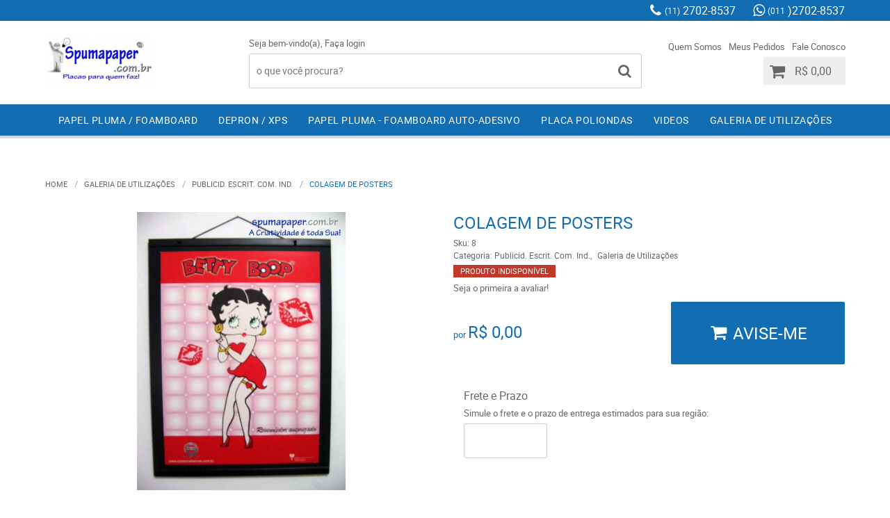

--- FILE ---
content_type: text/html; charset=utf-8
request_url: https://www.google.com/recaptcha/api2/anchor?ar=1&k=6LdRvoonAAAAAH2FMvhIgp7DX74qg1lZsQy4HbS1&co=aHR0cHM6Ly9zcHVtYXBhcGVyLmNvbS5icjo0NDM.&hl=pt&v=PoyoqOPhxBO7pBk68S4YbpHZ&size=invisible&sa=submit&anchor-ms=20000&execute-ms=30000&cb=l0eoe81si0f4
body_size: 48751
content:
<!DOCTYPE HTML><html dir="ltr" lang="pt"><head><meta http-equiv="Content-Type" content="text/html; charset=UTF-8">
<meta http-equiv="X-UA-Compatible" content="IE=edge">
<title>reCAPTCHA</title>
<style type="text/css">
/* cyrillic-ext */
@font-face {
  font-family: 'Roboto';
  font-style: normal;
  font-weight: 400;
  font-stretch: 100%;
  src: url(//fonts.gstatic.com/s/roboto/v48/KFO7CnqEu92Fr1ME7kSn66aGLdTylUAMa3GUBHMdazTgWw.woff2) format('woff2');
  unicode-range: U+0460-052F, U+1C80-1C8A, U+20B4, U+2DE0-2DFF, U+A640-A69F, U+FE2E-FE2F;
}
/* cyrillic */
@font-face {
  font-family: 'Roboto';
  font-style: normal;
  font-weight: 400;
  font-stretch: 100%;
  src: url(//fonts.gstatic.com/s/roboto/v48/KFO7CnqEu92Fr1ME7kSn66aGLdTylUAMa3iUBHMdazTgWw.woff2) format('woff2');
  unicode-range: U+0301, U+0400-045F, U+0490-0491, U+04B0-04B1, U+2116;
}
/* greek-ext */
@font-face {
  font-family: 'Roboto';
  font-style: normal;
  font-weight: 400;
  font-stretch: 100%;
  src: url(//fonts.gstatic.com/s/roboto/v48/KFO7CnqEu92Fr1ME7kSn66aGLdTylUAMa3CUBHMdazTgWw.woff2) format('woff2');
  unicode-range: U+1F00-1FFF;
}
/* greek */
@font-face {
  font-family: 'Roboto';
  font-style: normal;
  font-weight: 400;
  font-stretch: 100%;
  src: url(//fonts.gstatic.com/s/roboto/v48/KFO7CnqEu92Fr1ME7kSn66aGLdTylUAMa3-UBHMdazTgWw.woff2) format('woff2');
  unicode-range: U+0370-0377, U+037A-037F, U+0384-038A, U+038C, U+038E-03A1, U+03A3-03FF;
}
/* math */
@font-face {
  font-family: 'Roboto';
  font-style: normal;
  font-weight: 400;
  font-stretch: 100%;
  src: url(//fonts.gstatic.com/s/roboto/v48/KFO7CnqEu92Fr1ME7kSn66aGLdTylUAMawCUBHMdazTgWw.woff2) format('woff2');
  unicode-range: U+0302-0303, U+0305, U+0307-0308, U+0310, U+0312, U+0315, U+031A, U+0326-0327, U+032C, U+032F-0330, U+0332-0333, U+0338, U+033A, U+0346, U+034D, U+0391-03A1, U+03A3-03A9, U+03B1-03C9, U+03D1, U+03D5-03D6, U+03F0-03F1, U+03F4-03F5, U+2016-2017, U+2034-2038, U+203C, U+2040, U+2043, U+2047, U+2050, U+2057, U+205F, U+2070-2071, U+2074-208E, U+2090-209C, U+20D0-20DC, U+20E1, U+20E5-20EF, U+2100-2112, U+2114-2115, U+2117-2121, U+2123-214F, U+2190, U+2192, U+2194-21AE, U+21B0-21E5, U+21F1-21F2, U+21F4-2211, U+2213-2214, U+2216-22FF, U+2308-230B, U+2310, U+2319, U+231C-2321, U+2336-237A, U+237C, U+2395, U+239B-23B7, U+23D0, U+23DC-23E1, U+2474-2475, U+25AF, U+25B3, U+25B7, U+25BD, U+25C1, U+25CA, U+25CC, U+25FB, U+266D-266F, U+27C0-27FF, U+2900-2AFF, U+2B0E-2B11, U+2B30-2B4C, U+2BFE, U+3030, U+FF5B, U+FF5D, U+1D400-1D7FF, U+1EE00-1EEFF;
}
/* symbols */
@font-face {
  font-family: 'Roboto';
  font-style: normal;
  font-weight: 400;
  font-stretch: 100%;
  src: url(//fonts.gstatic.com/s/roboto/v48/KFO7CnqEu92Fr1ME7kSn66aGLdTylUAMaxKUBHMdazTgWw.woff2) format('woff2');
  unicode-range: U+0001-000C, U+000E-001F, U+007F-009F, U+20DD-20E0, U+20E2-20E4, U+2150-218F, U+2190, U+2192, U+2194-2199, U+21AF, U+21E6-21F0, U+21F3, U+2218-2219, U+2299, U+22C4-22C6, U+2300-243F, U+2440-244A, U+2460-24FF, U+25A0-27BF, U+2800-28FF, U+2921-2922, U+2981, U+29BF, U+29EB, U+2B00-2BFF, U+4DC0-4DFF, U+FFF9-FFFB, U+10140-1018E, U+10190-1019C, U+101A0, U+101D0-101FD, U+102E0-102FB, U+10E60-10E7E, U+1D2C0-1D2D3, U+1D2E0-1D37F, U+1F000-1F0FF, U+1F100-1F1AD, U+1F1E6-1F1FF, U+1F30D-1F30F, U+1F315, U+1F31C, U+1F31E, U+1F320-1F32C, U+1F336, U+1F378, U+1F37D, U+1F382, U+1F393-1F39F, U+1F3A7-1F3A8, U+1F3AC-1F3AF, U+1F3C2, U+1F3C4-1F3C6, U+1F3CA-1F3CE, U+1F3D4-1F3E0, U+1F3ED, U+1F3F1-1F3F3, U+1F3F5-1F3F7, U+1F408, U+1F415, U+1F41F, U+1F426, U+1F43F, U+1F441-1F442, U+1F444, U+1F446-1F449, U+1F44C-1F44E, U+1F453, U+1F46A, U+1F47D, U+1F4A3, U+1F4B0, U+1F4B3, U+1F4B9, U+1F4BB, U+1F4BF, U+1F4C8-1F4CB, U+1F4D6, U+1F4DA, U+1F4DF, U+1F4E3-1F4E6, U+1F4EA-1F4ED, U+1F4F7, U+1F4F9-1F4FB, U+1F4FD-1F4FE, U+1F503, U+1F507-1F50B, U+1F50D, U+1F512-1F513, U+1F53E-1F54A, U+1F54F-1F5FA, U+1F610, U+1F650-1F67F, U+1F687, U+1F68D, U+1F691, U+1F694, U+1F698, U+1F6AD, U+1F6B2, U+1F6B9-1F6BA, U+1F6BC, U+1F6C6-1F6CF, U+1F6D3-1F6D7, U+1F6E0-1F6EA, U+1F6F0-1F6F3, U+1F6F7-1F6FC, U+1F700-1F7FF, U+1F800-1F80B, U+1F810-1F847, U+1F850-1F859, U+1F860-1F887, U+1F890-1F8AD, U+1F8B0-1F8BB, U+1F8C0-1F8C1, U+1F900-1F90B, U+1F93B, U+1F946, U+1F984, U+1F996, U+1F9E9, U+1FA00-1FA6F, U+1FA70-1FA7C, U+1FA80-1FA89, U+1FA8F-1FAC6, U+1FACE-1FADC, U+1FADF-1FAE9, U+1FAF0-1FAF8, U+1FB00-1FBFF;
}
/* vietnamese */
@font-face {
  font-family: 'Roboto';
  font-style: normal;
  font-weight: 400;
  font-stretch: 100%;
  src: url(//fonts.gstatic.com/s/roboto/v48/KFO7CnqEu92Fr1ME7kSn66aGLdTylUAMa3OUBHMdazTgWw.woff2) format('woff2');
  unicode-range: U+0102-0103, U+0110-0111, U+0128-0129, U+0168-0169, U+01A0-01A1, U+01AF-01B0, U+0300-0301, U+0303-0304, U+0308-0309, U+0323, U+0329, U+1EA0-1EF9, U+20AB;
}
/* latin-ext */
@font-face {
  font-family: 'Roboto';
  font-style: normal;
  font-weight: 400;
  font-stretch: 100%;
  src: url(//fonts.gstatic.com/s/roboto/v48/KFO7CnqEu92Fr1ME7kSn66aGLdTylUAMa3KUBHMdazTgWw.woff2) format('woff2');
  unicode-range: U+0100-02BA, U+02BD-02C5, U+02C7-02CC, U+02CE-02D7, U+02DD-02FF, U+0304, U+0308, U+0329, U+1D00-1DBF, U+1E00-1E9F, U+1EF2-1EFF, U+2020, U+20A0-20AB, U+20AD-20C0, U+2113, U+2C60-2C7F, U+A720-A7FF;
}
/* latin */
@font-face {
  font-family: 'Roboto';
  font-style: normal;
  font-weight: 400;
  font-stretch: 100%;
  src: url(//fonts.gstatic.com/s/roboto/v48/KFO7CnqEu92Fr1ME7kSn66aGLdTylUAMa3yUBHMdazQ.woff2) format('woff2');
  unicode-range: U+0000-00FF, U+0131, U+0152-0153, U+02BB-02BC, U+02C6, U+02DA, U+02DC, U+0304, U+0308, U+0329, U+2000-206F, U+20AC, U+2122, U+2191, U+2193, U+2212, U+2215, U+FEFF, U+FFFD;
}
/* cyrillic-ext */
@font-face {
  font-family: 'Roboto';
  font-style: normal;
  font-weight: 500;
  font-stretch: 100%;
  src: url(//fonts.gstatic.com/s/roboto/v48/KFO7CnqEu92Fr1ME7kSn66aGLdTylUAMa3GUBHMdazTgWw.woff2) format('woff2');
  unicode-range: U+0460-052F, U+1C80-1C8A, U+20B4, U+2DE0-2DFF, U+A640-A69F, U+FE2E-FE2F;
}
/* cyrillic */
@font-face {
  font-family: 'Roboto';
  font-style: normal;
  font-weight: 500;
  font-stretch: 100%;
  src: url(//fonts.gstatic.com/s/roboto/v48/KFO7CnqEu92Fr1ME7kSn66aGLdTylUAMa3iUBHMdazTgWw.woff2) format('woff2');
  unicode-range: U+0301, U+0400-045F, U+0490-0491, U+04B0-04B1, U+2116;
}
/* greek-ext */
@font-face {
  font-family: 'Roboto';
  font-style: normal;
  font-weight: 500;
  font-stretch: 100%;
  src: url(//fonts.gstatic.com/s/roboto/v48/KFO7CnqEu92Fr1ME7kSn66aGLdTylUAMa3CUBHMdazTgWw.woff2) format('woff2');
  unicode-range: U+1F00-1FFF;
}
/* greek */
@font-face {
  font-family: 'Roboto';
  font-style: normal;
  font-weight: 500;
  font-stretch: 100%;
  src: url(//fonts.gstatic.com/s/roboto/v48/KFO7CnqEu92Fr1ME7kSn66aGLdTylUAMa3-UBHMdazTgWw.woff2) format('woff2');
  unicode-range: U+0370-0377, U+037A-037F, U+0384-038A, U+038C, U+038E-03A1, U+03A3-03FF;
}
/* math */
@font-face {
  font-family: 'Roboto';
  font-style: normal;
  font-weight: 500;
  font-stretch: 100%;
  src: url(//fonts.gstatic.com/s/roboto/v48/KFO7CnqEu92Fr1ME7kSn66aGLdTylUAMawCUBHMdazTgWw.woff2) format('woff2');
  unicode-range: U+0302-0303, U+0305, U+0307-0308, U+0310, U+0312, U+0315, U+031A, U+0326-0327, U+032C, U+032F-0330, U+0332-0333, U+0338, U+033A, U+0346, U+034D, U+0391-03A1, U+03A3-03A9, U+03B1-03C9, U+03D1, U+03D5-03D6, U+03F0-03F1, U+03F4-03F5, U+2016-2017, U+2034-2038, U+203C, U+2040, U+2043, U+2047, U+2050, U+2057, U+205F, U+2070-2071, U+2074-208E, U+2090-209C, U+20D0-20DC, U+20E1, U+20E5-20EF, U+2100-2112, U+2114-2115, U+2117-2121, U+2123-214F, U+2190, U+2192, U+2194-21AE, U+21B0-21E5, U+21F1-21F2, U+21F4-2211, U+2213-2214, U+2216-22FF, U+2308-230B, U+2310, U+2319, U+231C-2321, U+2336-237A, U+237C, U+2395, U+239B-23B7, U+23D0, U+23DC-23E1, U+2474-2475, U+25AF, U+25B3, U+25B7, U+25BD, U+25C1, U+25CA, U+25CC, U+25FB, U+266D-266F, U+27C0-27FF, U+2900-2AFF, U+2B0E-2B11, U+2B30-2B4C, U+2BFE, U+3030, U+FF5B, U+FF5D, U+1D400-1D7FF, U+1EE00-1EEFF;
}
/* symbols */
@font-face {
  font-family: 'Roboto';
  font-style: normal;
  font-weight: 500;
  font-stretch: 100%;
  src: url(//fonts.gstatic.com/s/roboto/v48/KFO7CnqEu92Fr1ME7kSn66aGLdTylUAMaxKUBHMdazTgWw.woff2) format('woff2');
  unicode-range: U+0001-000C, U+000E-001F, U+007F-009F, U+20DD-20E0, U+20E2-20E4, U+2150-218F, U+2190, U+2192, U+2194-2199, U+21AF, U+21E6-21F0, U+21F3, U+2218-2219, U+2299, U+22C4-22C6, U+2300-243F, U+2440-244A, U+2460-24FF, U+25A0-27BF, U+2800-28FF, U+2921-2922, U+2981, U+29BF, U+29EB, U+2B00-2BFF, U+4DC0-4DFF, U+FFF9-FFFB, U+10140-1018E, U+10190-1019C, U+101A0, U+101D0-101FD, U+102E0-102FB, U+10E60-10E7E, U+1D2C0-1D2D3, U+1D2E0-1D37F, U+1F000-1F0FF, U+1F100-1F1AD, U+1F1E6-1F1FF, U+1F30D-1F30F, U+1F315, U+1F31C, U+1F31E, U+1F320-1F32C, U+1F336, U+1F378, U+1F37D, U+1F382, U+1F393-1F39F, U+1F3A7-1F3A8, U+1F3AC-1F3AF, U+1F3C2, U+1F3C4-1F3C6, U+1F3CA-1F3CE, U+1F3D4-1F3E0, U+1F3ED, U+1F3F1-1F3F3, U+1F3F5-1F3F7, U+1F408, U+1F415, U+1F41F, U+1F426, U+1F43F, U+1F441-1F442, U+1F444, U+1F446-1F449, U+1F44C-1F44E, U+1F453, U+1F46A, U+1F47D, U+1F4A3, U+1F4B0, U+1F4B3, U+1F4B9, U+1F4BB, U+1F4BF, U+1F4C8-1F4CB, U+1F4D6, U+1F4DA, U+1F4DF, U+1F4E3-1F4E6, U+1F4EA-1F4ED, U+1F4F7, U+1F4F9-1F4FB, U+1F4FD-1F4FE, U+1F503, U+1F507-1F50B, U+1F50D, U+1F512-1F513, U+1F53E-1F54A, U+1F54F-1F5FA, U+1F610, U+1F650-1F67F, U+1F687, U+1F68D, U+1F691, U+1F694, U+1F698, U+1F6AD, U+1F6B2, U+1F6B9-1F6BA, U+1F6BC, U+1F6C6-1F6CF, U+1F6D3-1F6D7, U+1F6E0-1F6EA, U+1F6F0-1F6F3, U+1F6F7-1F6FC, U+1F700-1F7FF, U+1F800-1F80B, U+1F810-1F847, U+1F850-1F859, U+1F860-1F887, U+1F890-1F8AD, U+1F8B0-1F8BB, U+1F8C0-1F8C1, U+1F900-1F90B, U+1F93B, U+1F946, U+1F984, U+1F996, U+1F9E9, U+1FA00-1FA6F, U+1FA70-1FA7C, U+1FA80-1FA89, U+1FA8F-1FAC6, U+1FACE-1FADC, U+1FADF-1FAE9, U+1FAF0-1FAF8, U+1FB00-1FBFF;
}
/* vietnamese */
@font-face {
  font-family: 'Roboto';
  font-style: normal;
  font-weight: 500;
  font-stretch: 100%;
  src: url(//fonts.gstatic.com/s/roboto/v48/KFO7CnqEu92Fr1ME7kSn66aGLdTylUAMa3OUBHMdazTgWw.woff2) format('woff2');
  unicode-range: U+0102-0103, U+0110-0111, U+0128-0129, U+0168-0169, U+01A0-01A1, U+01AF-01B0, U+0300-0301, U+0303-0304, U+0308-0309, U+0323, U+0329, U+1EA0-1EF9, U+20AB;
}
/* latin-ext */
@font-face {
  font-family: 'Roboto';
  font-style: normal;
  font-weight: 500;
  font-stretch: 100%;
  src: url(//fonts.gstatic.com/s/roboto/v48/KFO7CnqEu92Fr1ME7kSn66aGLdTylUAMa3KUBHMdazTgWw.woff2) format('woff2');
  unicode-range: U+0100-02BA, U+02BD-02C5, U+02C7-02CC, U+02CE-02D7, U+02DD-02FF, U+0304, U+0308, U+0329, U+1D00-1DBF, U+1E00-1E9F, U+1EF2-1EFF, U+2020, U+20A0-20AB, U+20AD-20C0, U+2113, U+2C60-2C7F, U+A720-A7FF;
}
/* latin */
@font-face {
  font-family: 'Roboto';
  font-style: normal;
  font-weight: 500;
  font-stretch: 100%;
  src: url(//fonts.gstatic.com/s/roboto/v48/KFO7CnqEu92Fr1ME7kSn66aGLdTylUAMa3yUBHMdazQ.woff2) format('woff2');
  unicode-range: U+0000-00FF, U+0131, U+0152-0153, U+02BB-02BC, U+02C6, U+02DA, U+02DC, U+0304, U+0308, U+0329, U+2000-206F, U+20AC, U+2122, U+2191, U+2193, U+2212, U+2215, U+FEFF, U+FFFD;
}
/* cyrillic-ext */
@font-face {
  font-family: 'Roboto';
  font-style: normal;
  font-weight: 900;
  font-stretch: 100%;
  src: url(//fonts.gstatic.com/s/roboto/v48/KFO7CnqEu92Fr1ME7kSn66aGLdTylUAMa3GUBHMdazTgWw.woff2) format('woff2');
  unicode-range: U+0460-052F, U+1C80-1C8A, U+20B4, U+2DE0-2DFF, U+A640-A69F, U+FE2E-FE2F;
}
/* cyrillic */
@font-face {
  font-family: 'Roboto';
  font-style: normal;
  font-weight: 900;
  font-stretch: 100%;
  src: url(//fonts.gstatic.com/s/roboto/v48/KFO7CnqEu92Fr1ME7kSn66aGLdTylUAMa3iUBHMdazTgWw.woff2) format('woff2');
  unicode-range: U+0301, U+0400-045F, U+0490-0491, U+04B0-04B1, U+2116;
}
/* greek-ext */
@font-face {
  font-family: 'Roboto';
  font-style: normal;
  font-weight: 900;
  font-stretch: 100%;
  src: url(//fonts.gstatic.com/s/roboto/v48/KFO7CnqEu92Fr1ME7kSn66aGLdTylUAMa3CUBHMdazTgWw.woff2) format('woff2');
  unicode-range: U+1F00-1FFF;
}
/* greek */
@font-face {
  font-family: 'Roboto';
  font-style: normal;
  font-weight: 900;
  font-stretch: 100%;
  src: url(//fonts.gstatic.com/s/roboto/v48/KFO7CnqEu92Fr1ME7kSn66aGLdTylUAMa3-UBHMdazTgWw.woff2) format('woff2');
  unicode-range: U+0370-0377, U+037A-037F, U+0384-038A, U+038C, U+038E-03A1, U+03A3-03FF;
}
/* math */
@font-face {
  font-family: 'Roboto';
  font-style: normal;
  font-weight: 900;
  font-stretch: 100%;
  src: url(//fonts.gstatic.com/s/roboto/v48/KFO7CnqEu92Fr1ME7kSn66aGLdTylUAMawCUBHMdazTgWw.woff2) format('woff2');
  unicode-range: U+0302-0303, U+0305, U+0307-0308, U+0310, U+0312, U+0315, U+031A, U+0326-0327, U+032C, U+032F-0330, U+0332-0333, U+0338, U+033A, U+0346, U+034D, U+0391-03A1, U+03A3-03A9, U+03B1-03C9, U+03D1, U+03D5-03D6, U+03F0-03F1, U+03F4-03F5, U+2016-2017, U+2034-2038, U+203C, U+2040, U+2043, U+2047, U+2050, U+2057, U+205F, U+2070-2071, U+2074-208E, U+2090-209C, U+20D0-20DC, U+20E1, U+20E5-20EF, U+2100-2112, U+2114-2115, U+2117-2121, U+2123-214F, U+2190, U+2192, U+2194-21AE, U+21B0-21E5, U+21F1-21F2, U+21F4-2211, U+2213-2214, U+2216-22FF, U+2308-230B, U+2310, U+2319, U+231C-2321, U+2336-237A, U+237C, U+2395, U+239B-23B7, U+23D0, U+23DC-23E1, U+2474-2475, U+25AF, U+25B3, U+25B7, U+25BD, U+25C1, U+25CA, U+25CC, U+25FB, U+266D-266F, U+27C0-27FF, U+2900-2AFF, U+2B0E-2B11, U+2B30-2B4C, U+2BFE, U+3030, U+FF5B, U+FF5D, U+1D400-1D7FF, U+1EE00-1EEFF;
}
/* symbols */
@font-face {
  font-family: 'Roboto';
  font-style: normal;
  font-weight: 900;
  font-stretch: 100%;
  src: url(//fonts.gstatic.com/s/roboto/v48/KFO7CnqEu92Fr1ME7kSn66aGLdTylUAMaxKUBHMdazTgWw.woff2) format('woff2');
  unicode-range: U+0001-000C, U+000E-001F, U+007F-009F, U+20DD-20E0, U+20E2-20E4, U+2150-218F, U+2190, U+2192, U+2194-2199, U+21AF, U+21E6-21F0, U+21F3, U+2218-2219, U+2299, U+22C4-22C6, U+2300-243F, U+2440-244A, U+2460-24FF, U+25A0-27BF, U+2800-28FF, U+2921-2922, U+2981, U+29BF, U+29EB, U+2B00-2BFF, U+4DC0-4DFF, U+FFF9-FFFB, U+10140-1018E, U+10190-1019C, U+101A0, U+101D0-101FD, U+102E0-102FB, U+10E60-10E7E, U+1D2C0-1D2D3, U+1D2E0-1D37F, U+1F000-1F0FF, U+1F100-1F1AD, U+1F1E6-1F1FF, U+1F30D-1F30F, U+1F315, U+1F31C, U+1F31E, U+1F320-1F32C, U+1F336, U+1F378, U+1F37D, U+1F382, U+1F393-1F39F, U+1F3A7-1F3A8, U+1F3AC-1F3AF, U+1F3C2, U+1F3C4-1F3C6, U+1F3CA-1F3CE, U+1F3D4-1F3E0, U+1F3ED, U+1F3F1-1F3F3, U+1F3F5-1F3F7, U+1F408, U+1F415, U+1F41F, U+1F426, U+1F43F, U+1F441-1F442, U+1F444, U+1F446-1F449, U+1F44C-1F44E, U+1F453, U+1F46A, U+1F47D, U+1F4A3, U+1F4B0, U+1F4B3, U+1F4B9, U+1F4BB, U+1F4BF, U+1F4C8-1F4CB, U+1F4D6, U+1F4DA, U+1F4DF, U+1F4E3-1F4E6, U+1F4EA-1F4ED, U+1F4F7, U+1F4F9-1F4FB, U+1F4FD-1F4FE, U+1F503, U+1F507-1F50B, U+1F50D, U+1F512-1F513, U+1F53E-1F54A, U+1F54F-1F5FA, U+1F610, U+1F650-1F67F, U+1F687, U+1F68D, U+1F691, U+1F694, U+1F698, U+1F6AD, U+1F6B2, U+1F6B9-1F6BA, U+1F6BC, U+1F6C6-1F6CF, U+1F6D3-1F6D7, U+1F6E0-1F6EA, U+1F6F0-1F6F3, U+1F6F7-1F6FC, U+1F700-1F7FF, U+1F800-1F80B, U+1F810-1F847, U+1F850-1F859, U+1F860-1F887, U+1F890-1F8AD, U+1F8B0-1F8BB, U+1F8C0-1F8C1, U+1F900-1F90B, U+1F93B, U+1F946, U+1F984, U+1F996, U+1F9E9, U+1FA00-1FA6F, U+1FA70-1FA7C, U+1FA80-1FA89, U+1FA8F-1FAC6, U+1FACE-1FADC, U+1FADF-1FAE9, U+1FAF0-1FAF8, U+1FB00-1FBFF;
}
/* vietnamese */
@font-face {
  font-family: 'Roboto';
  font-style: normal;
  font-weight: 900;
  font-stretch: 100%;
  src: url(//fonts.gstatic.com/s/roboto/v48/KFO7CnqEu92Fr1ME7kSn66aGLdTylUAMa3OUBHMdazTgWw.woff2) format('woff2');
  unicode-range: U+0102-0103, U+0110-0111, U+0128-0129, U+0168-0169, U+01A0-01A1, U+01AF-01B0, U+0300-0301, U+0303-0304, U+0308-0309, U+0323, U+0329, U+1EA0-1EF9, U+20AB;
}
/* latin-ext */
@font-face {
  font-family: 'Roboto';
  font-style: normal;
  font-weight: 900;
  font-stretch: 100%;
  src: url(//fonts.gstatic.com/s/roboto/v48/KFO7CnqEu92Fr1ME7kSn66aGLdTylUAMa3KUBHMdazTgWw.woff2) format('woff2');
  unicode-range: U+0100-02BA, U+02BD-02C5, U+02C7-02CC, U+02CE-02D7, U+02DD-02FF, U+0304, U+0308, U+0329, U+1D00-1DBF, U+1E00-1E9F, U+1EF2-1EFF, U+2020, U+20A0-20AB, U+20AD-20C0, U+2113, U+2C60-2C7F, U+A720-A7FF;
}
/* latin */
@font-face {
  font-family: 'Roboto';
  font-style: normal;
  font-weight: 900;
  font-stretch: 100%;
  src: url(//fonts.gstatic.com/s/roboto/v48/KFO7CnqEu92Fr1ME7kSn66aGLdTylUAMa3yUBHMdazQ.woff2) format('woff2');
  unicode-range: U+0000-00FF, U+0131, U+0152-0153, U+02BB-02BC, U+02C6, U+02DA, U+02DC, U+0304, U+0308, U+0329, U+2000-206F, U+20AC, U+2122, U+2191, U+2193, U+2212, U+2215, U+FEFF, U+FFFD;
}

</style>
<link rel="stylesheet" type="text/css" href="https://www.gstatic.com/recaptcha/releases/PoyoqOPhxBO7pBk68S4YbpHZ/styles__ltr.css">
<script nonce="Ii6qw97nU9invxMr9qCUsQ" type="text/javascript">window['__recaptcha_api'] = 'https://www.google.com/recaptcha/api2/';</script>
<script type="text/javascript" src="https://www.gstatic.com/recaptcha/releases/PoyoqOPhxBO7pBk68S4YbpHZ/recaptcha__pt.js" nonce="Ii6qw97nU9invxMr9qCUsQ">
      
    </script></head>
<body><div id="rc-anchor-alert" class="rc-anchor-alert"></div>
<input type="hidden" id="recaptcha-token" value="[base64]">
<script type="text/javascript" nonce="Ii6qw97nU9invxMr9qCUsQ">
      recaptcha.anchor.Main.init("[\x22ainput\x22,[\x22bgdata\x22,\x22\x22,\[base64]/[base64]/[base64]/[base64]/[base64]/UltsKytdPUU6KEU8MjA0OD9SW2wrK109RT4+NnwxOTI6KChFJjY0NTEyKT09NTUyOTYmJk0rMTxjLmxlbmd0aCYmKGMuY2hhckNvZGVBdChNKzEpJjY0NTEyKT09NTYzMjA/[base64]/[base64]/[base64]/[base64]/[base64]/[base64]/[base64]\x22,\[base64]\x22,\[base64]/w4E3w5rDuMKUw4NIbkfDtcKPIwHCqsKewq50UjxPw7NvPsOnw5DCs8OoH1QBwq4RdsOcwr1tCS1qw6ZpUGfDssKpbiXDhmMZc8OLwrrCjMOtw53DqMO1w5lsw5nDrMKmwoxCw7LDv8Ozwo7CisOVRhgdw5bCkMOxw4TDvTwfHi1ww5/DusO+BH/DlW/[base64]/CnEzCosKsCH3DosOJKUhCfUcBJcKfwqfDpUHCjcO2w53DmFXDmcOiQi3DhwB/wpl/w75QwoLCjsKcwrgwBMKFeAfCgj/CmAbChhDDoF0rw4/Dn8KiJCI2w5cZbMOOwqQ0c8O7RXh3Q8OKM8OVScOawoDCjETCukg+MsO0JRjChMK6wobDr2BcwqptIMO4I8OPw7fDqwB8w4TDom5Ww43CqMKiwqDDnsOUwq3CjWrDsDZXw5zCgxHCs8K/AlgRw6jDhMKLLkTCncKZw5UjM1rDrkvCrsKhwqLCmhE/wqPCvibCusOhw7YKwoAXw4/DkA0OI8Klw6jDn2wZC8OPTsK/OR7Di8KWVjzCvMKNw7M7woo0IxHCvMOLwrMvasObwr4vW8OnVcOgCMOCPSZWw7sFwpFgw6HDl2vDkQHCosOPwp3Cv8KhOsKxw6/CphnDmMOGQcOXcV8rGx8gJMKRwqbCghwJw7XChknCoCzCkht/wrHDv8KCw6dfGGstw67CvkHDnMKxJlw+w5Buf8KRw54cwrJxw5TDlFHDgGh2w4Uzwocpw5XDj8O0wr/Dl8KOw5E3KcKCw5TCoT7DisO0R0PCtXrCpcO9ET7Ck8K5alvCgsOtwp0QMDoWwqTDuHA7asOtScOSwqfClSPCmcKYc8Oywp/DoCNnCQTCsxvDqMK6wo1CwqjCgMOqwqLDvxzDosKcw5TChD43wq3CsBvDk8KHJTMNCSjDkcOMdhfDoMKTwrchw6PCjko5w5Rsw67CtSXCosO2w4TCg8KSNcOjPsOAFcO0DsKdw695ZcONw6/Ds1RPCsOuIMKFS8OjEsO1Ly3CnsK2woc0UCDChwvDlMOMw67ClBwNwqV5wpnDqDPCrVoFwp/Dj8Kew4jDrnViwqpPMcKCHcOmwrR+YsK0HEs9w6XCg1PDtsOawqI0AcKNDwBjwqsGwrQpNWLDgBE1w7oCw6B1w7rCmnXCg19/[base64]/DiX85TynChUh9wpkjEMOZwqLDlQ3CjcO5w4c9wpYqw793w5AIwp7DvcO9w53DucOkLcK9w6F3w6XCkwwid8OWLsKBw4zDmsKhwo3DqsKIY8Khw4jCigF3wpBSwr94fjTDnWXDtwUyWwpUw6NpD8OPBcKyw5tjJMK0HMOLTwULwq3Ch8K/w7vClmXDqA3CkC1Xw7J3w4V5w6TDl3d8wqPCokwBG8OCw6Bxw47Ck8OAwp8iwpx/K8OzXhfDgkRIYsKfMGx5wrLCi8ORPsOKNUdyw6x2asOPLMKmw7Y2w6bChsOYDjAew6ZlwoXChErDg8OZS8OmBwnDtsO1wp1jw4ASw7LCiFXDgEhHw6UYLAXDqAkIT8O8wrPCok4fw5nDjcO4H3x1w7DCjsOww5rCp8O5UwYLwooIwoLCsw0/Uh7Dkh3CvcOTwqPCmB5PHcKFWsOuwrjDgyjCskDCl8OxEw0zwq5qSm/CmMOJXMOLwqzCsGLDoMK2w6chQEB8w5HCgMO4w6pjw6jDoEPDoALDmF8Zw5HDtsOEw7PDr8Kew7LCgRMWwqsXX8KEDjXCvWXDvGAqw50sJl9BAsKYwpwUBm8mPHjCtjrDn8KEMcKeMXvChjRuw5dUw5TDgBJjw4BNbBXCm8OFwp5Qw5PDvMO/QXhHwoPDhMKvw5hlBcO2w5xfw5jDi8OywrgKw4t8w6TCqMOpdTnDqBbCn8OwQWx0wqdlA0bDkMKYAcKJw4dfw5Vrw5zDvcK2w71xwoPCpMOow6jCiWBYQyfCksK8wo3DhnJxw7B5wrHCv0lawp7Cm2zDiMKSw4Jfw6/DmMOAwrMofsOsPMOXwqXDjsKIwoZvflUyw7t4w6vChDXCogYnexgxMl/[base64]/[base64]/CvcOhwr1bw6DDu8OEwqvChMOSScKoL2jDsBcyw4XClsODwpRcwpDCmsO8w7g/QQ3DocKuwo5Uwq1Uw5fDrzdqwrocw5TCh2hLwrRiNXfClsKCw6gKEVZQwojCoMOMS1hfKsOfwooCw4NdViILQMO3woU/[base64]/C29LCHFZC8KTwpAsBxLCiGYNw7/DqkNww68OwoPCqsOUesO4w4PDj8OvBHvCqsK+A8KcwpV7wq/DhsKaTTrDoEkwwpvDjU4LFsK8ZUMww5HCjcOSwo/DsMOzEynDuyUrdsO+McOqN8OBw6JSWG/DlMKNwqfDuMOIwqvDiMKqw7ckOsKawqHDp8OVQw3Cu8Krf8O8w614wpLDpsKMwrNbMsO/X8O6w6YNwrfCpMKlZGfDt8KLw7bDvisGwocGHMK3wrpvf1jDosKUFGB0w5fCg3JgwrPDpnrCvDvDq0HCkAl2wq/DpcK5wo3CmsKDwqVqbcOMYsOfbcOHEgvCgMKSLThNw5bDgWhBwr4dPAUOZBIZw73CjcOkwp3DusKtw7Ffw5sIUywwwpk6VBPCj8OzwozDg8KWw4rDtQfDsVkJw5/[base64]/[base64]/Du1k/wrhNRjBLwp/CsMKqPMORwrQ+w7bDkcORwqrCgx98P8OwQsO+OS7DoEPCkMOrwq7DvsKYwpXDl8OmJSpIwrVBZgFCZsOhXgjCmsOXVcKDCMKnw4LCtmDDqTovwr5Qw5hHwoTDlUVFHMOywq/Dkltqw5V1PMKuwprCisO6w5RXIMO8GD9yw6HDgcKyRsKtUMKqPMKKwq0ww7rDiVY9w4FqJB4zw5XDm8OkwobChEIRe8OQw5LDjcKsa8OQHMOUBRs3w6Zrw5PCjsK/w5DCqMORMMO6wrttwrtKY8OQwoHCh3laYcOSNMOrwo4kKWnDhxfDiU7Dj2jDjMKdw6lyw4vDl8O5w693HS7Cn3rDmgRhw7YWaGnCsnvCvMO/w6xEGgkzw6rDrsKxw63CgcOaIx4jw5lPwqtCGzN4SMKaSj7Dl8Olw73Cm8KjwoXDtMO3wp/ClxfDicOAOiLDviI6Pm9swrnCj8O4GcKaCsKBK3nDssKuw58OfsKMD0lQe8KSYcK3EwDCqkjDosOdworCh8OdVsOUwqbDnMK1w6/Dv24Xw7sdw5Q7EV0SdCd9wpvDiCPClmDDgFHDuxPCqzrDl3DDoMKNwoEJPhXCvXBOW8Odwokzw5HDksKpwrtiw4AJGcOcJMKTwrtBWsK/wrrCv8Kvw7Zgw4Irw48XwrB0MsKrwrJLCzXCg2UCw4rDrjHDmsO/wpIXSFjCoAhPwqViwqUKOcOIXsOhwq8iwoQKw7JVw59DflXDmTbCrgnDmXEmw6TDnMKxfMO4w5LDpMKbwqDDvMK/[base64]/[base64]/[base64]/KMK9Tmkcw60/wpbDl3DDnMOAw4QUwo3DgsKrAcKEPcK/aQlwwqBeITLDiMK9LRV/[base64]/[base64]/CkGLDghEhwpzClsOiwqUPbsKHByosBMKUw71twqDCnMOPQcKSUREmwqnDn0jCrWccKmTDisO4wro5woB/wrDCninCtMOkZcOVwrscMcO1KMOww77Dt00YIcOBb1jCpynDjRAuBsOCw4/[base64]/[base64]/ChsKHw73DksK5wozDpnhAd3RyfsKzGHt8wpdNfsOOwrdxCVU4w57DoxlSewB6wq/Dm8OpCMOUw5Nkw6Upw6cHwrTDuWBHOmleNBspMG3CnMKwQz0xfmHDsjDCi0bDkMOQYFURPBMaX8Kzw5zDsURxZS4uw7TDo8OCZ8OmwqMMSsONZ0AYB1fChcOkKGvCjRN5FMKDw5/[base64]/ChMKOXcOmUMO2Ekx8MQFOIhNVwrjCn1LCsUtwIEvDtcO+DFHDssOaUlfCtxE5U8KKUFbDmMKIwrvDkkERd8KNQMOuwoBJwoTCoMOdRRo+wrvCnsO/woEvLgPCrMK2w5pRw7XDncOnIMOFDjFKworDpsKPw6dmw4XCr2/CgU9VecKuwoIHMFpgJsK1UsO3wrPDtMKUwr7DhsK3w6Q3wrnCp8OYQsOLFcOEaEDCl8Ovwq1Jwp4AwpAHUwbDpDzDsCVrOcOzF23DncKvKsKaYFfCmcOCPMOoY0fCpMOMKw7DlU7DicK/[base64]/DmUHDsWkCw6gJJHTDscKdwo/DucKAKcKMCMKbSsKuecKdNElDw5YvcmAHwqLCi8OhLTXDrcKHFMOJw5UtwrcBUcOZwpDDgMKAPcOvOmTDl8KzIVZVRW/CkEoOw51HwrrDpMK+WMKZZsKbwrhXw7gzIVZCMgDDuMOvwrnCqMKhWUAbIsOtNB4Nw4lYF1R/OcODH8O5fyzDtTjCgi47w67Cmk3DmBvCoGBxwpsJXi5cJcKJXMKgGwVbLBtVHMO5wp7CijHDgMOlw6XDuVDDsMKfwrkyMXjCgcKcJMKHdHRbwoxlwpXCsMKcwojDvcKSwq0OVMOCw7U8bsOiMwE4N0/Ct23CqzrDscK2woXCqMK+wpTCtg9fb8OSRgrDisKjwrZvN0TDrHfDnmXDl8K6wonDksOzw5x/EnTCsy3Cj0xkAMKBwoDDsW/CiFrCsEVJH8OowpIAOTwwHcKdwrUxw5rChcOgw5xywrjDgWMWwqHCog7Ck8KhwqxKSQXCpzHDuVXCpgjDh8OIwoMVwprCrWc/JMOqd1XDqE4pLhfCvCrCv8OIw6LCtsOTwrzDuArCuHcJX8OrwoTCh8KrUsKGwqAxwrzCvsKTw7JMw4kVw68PKcO/wqwUb8OYwrRMw5hofsO0w6lpw4DDpk5Rwp7DicOzSm3CqxQ8KQDCsMO2YsOfw6nCl8ObwpMzN2nDncOWw6/[base64]/[base64]/Ch8O3w6fDssOGQ0rDj8OtwoAYwrZQDhlEQsOgdS5Lwq3Cv8OdbS4qYFpDD8KzasOwEiHCrgcXecKcPsODTlQ9w67DmcK5asOGw658dV3Dn0YnPEPDpsORw7nDnSLCmFrDi0/[base64]/DojvDsTbDszlBw61PE8ODwpnDhzdiwqRjwpE5fsKowoE/HXnDpmDCjsOlwrVQKMOOwpRDw447wr57w4sJwp1tw5nDjsKfE2/DiE95wq5rwqbCpVLCjlknw44ZwqZzw7BzwrDDuRwudsKQdMKsw6jDvMOXwrZBwonDmsK2wovDlF9xwr0nw6HDryvCqXDDkH3ClX3CjMOJw4bDn8OdGXtGwqg+wq7Dg1TClcKXwrDDjUV/IlzDu8O5R3MgXsKCYCcfwrbDoXvCu8OdCX/CucOZdsOnw47DicK7w5HDmMK/wrXCuRBCwqI6e8Kmw5NFwpJdwoTCoC3CkMOHVg7CrcOIXVzDqsOmUSFRIMOWbcKtwq/CrsOFw5fDhFwwNlLDosKMw6c5wo3DulXDpMKpw6HCpsKuwrVyw5fCvcK2fS/Cih9aLWLDlA5BwolZKEzDrBbCoMKAYSHDlsKswqY8Awt3BMOcK8K4w5/DvcKRwq7CnmlSVAjCoMO4OMOFwqpCYnDCocKDwrLCuT0hQlLDgMOjXsKNwrzCuANlwpltwq7CvsOHdMOTw5vCnwHDijQjw6HCmzdzwrDCgsOvwrDCjsK3ZsOAwp/[base64]/wrdrdAvChXkSQ8Kxwq3ChcOYw4FkacK1HMKowrZUwoQ+w6vDpsKFwogPbH/CusK6wrM1wpxYG8K8YcKYw43Du1IjacO9WsKJwrbDrcKHegBtw47CnifDpyXDjylPMnYITDPDusOyJSoMwq7CrUbCpTjCtsKkw5vDmMKrahHCmQjCmGBoQm/Ch2HCmRnCgMOAPDnDgMKAwrTDlkVzw4d/w63CnxrCh8KUQsOmw4nCosOBwqLCtis7w6XDvgVBw5rCqsO9w5TCm0FPwqbCjn/Cv8KbNcKlwpLClGFGw7p/I0zCocKswpgdwqdMUUZ8w47Dthhmwq5Rw5bDsQoDYUpZw4VBwrLClFc+w497w5HDrn7DmcOWO8Omw6XDrcOSIsOYw69SZsO7w6AMwrFAw4bDksKFKlA2w7PCsMOdwpoJw47DvAnDkMOTRwrDvjVXwqLClMK+w7ptw7dkXsOCeCxxYXBxI8OYA8KJw6k+CT/[base64]/[base64]/AX/CmcOQVMKTQS88w5dTacOKwqgleMKMwro9w4zCnSQaBcKLSXpUPsKfXTHChy3Cu8ODZ1HDujg+w6xjWC1Cw7nDhl/Dr1pIVRMAw7nDrh1+wp9Ew5R1w5puDsKSw4PDjSfDq8OMw5/CssOxw7QRM8O5wrQKw74Wwq0oUcO9esOdw4zDncKpw7XDp27CisKqw5PCo8KWw71AdEYhwrDCp2jDk8KBOFRrZcOvbwdLw6zDrMOnw5jDnxF3w4M+woNyw4XDlcK4PhMfw5TClMKvUcO/w40dFibCpMKyDCcBw4REbMKJw6fDixfChG/CscOmAxDCssOFwrnCp8KhdF/[base64]/CusKNwp3DiMOxN8K4woAOMcOKGMOewozCiEjChBVPEMKtwpc8U1BhQ0gME8OYBEfCtMOUw4Ehwodkwr4FezfDiXvDksO/w4LCq3Aow6PCrA1Tw6/DmTTDsy4RbBvDkMKBwrHDr8KAwoYjw7nDvRDDkcOEw7/Ct2XChBDCqMOtYypjBcKQwqNfwr3DthJjw7tvwpg7G8O/w6w0byDCtMKRwqNUwp4yZcONP8K2wokPwpcnw5NUw4LDlA3Ct8OhEHHCuhdtw6LDkMOrw5xsTBLCnsKbw7lUwqNuXBvClXAww6LCt3Ekwr1rw67Chj3DnMO6YTMrwpoQwoQOGMOow55BwovDqMKwKUw4aWoJWgonFT/[base64]/Dp8KpP8KkwpfDvmViRcOfwpt0UsOeASzDk29PNSwbeUbDscKfwoHCp8KXwprDucOrQcKxdHE2wr7CsFBNwqsQQMKSZXfCmMKPwpDCn8KAw6/[base64]/woo7JMO6RsKfw40bw4tiw73DqcOJwpUBKnVXe8K7fyEUw5FXwp1YYyB3UhPCt1LCk8KIwrg/[base64]/[base64]/Cv1M4w71/dcOFwpY0McKGwo9IwpNlC8KSOcKHw4PDvcKTw4kFJ3vDql/CkXUaWF8Lw4sTwoTDssKQw7o9W8Ozw4zCsCHCpDnDkAXChsK5woc+wo7CnMKcdMOjcsOKwrsfwodgFFHDoMKkwrTCiMKHSEbCvMKKw6rDiDc3wrI+w7l6woJIUHYUwpnDncK8CCpOw6IIKRZnecK9aMKow7QmeUvCvsK/[base64]/DvcKRbVvDkWc/WsKbLMKaeMKFw4t+w6Qpw5xbw7ZNN0UcXSbCsywQw4PCuMKGUh/CiCDDpsO9w49swr3DiQrDk8OzCcOFJz8kXcOHU8KAbgzDnWXCtQpOPsOdw4/CicKgw4nDgiXCqsKmw5vDtFrDrgROw74rw5k2wqN2w6jDuMKCw4/[base64]/Dg2sCCxQ9QAppQiRjw5cIfcKCasKuDSHDgl7CrsKJw7UPSz3DgV9iwrDCoMKUwrXDtMKXw7/[base64]/CkMOUw6vCuzdZw4zChHUowrE0J8Kpw748B8OFa8KXL8OTfcKUw4HDlDzDqcOpXEs9P17Dq8OFT8KKIyEaWVouw4ROwqRFMMOHw40eLRdhHcO8RMOLwqjDgQPCqMO/woPCsz3Cpj/DjsKBIsOTw59VYMOaAsOoUzbClsOFwprCuktjwo/DtsKBQQzDscKSwpjCvyrCgMKxQ05vw5VDHcKKwollwo7DlADDqAsHUcOnwowDPcKNbxXCnThSwrTClMOHesOQwrXCinnCoMO6EifDghTDscOWS8KeT8OmwrLDuMKCIcO3wqLCnMKvw4LCixzDrsOuFUhRTm3Ci2NRwptIwrwaw4jCuGRwL8O/[base64]/w4dNw4bDpsO1wpxCD8O5woJxw7LDqsOSckDCvT/DkMOzw6h5D1bCnsOjOyvDkMOJSMKwbSdSfsKRwo/DvsKCElLDk8O6wowqSRnDlcOqKnXCnsKUfT3DlcKHwqRqwpnDs2zDmXNew68mLsOxwqNkw4tkKcO5XHMUPF1ieMOgZFgFeMOOw4snQh/Du1DCoFUxSz4+w7DCq8O2CcKDw5dYMsKZwrI2VR7CukjCnlYIwoZQw77CtkLDm8K3w6bDkx7CqFLDrAwVOMOeU8K2wpB5THbDp8KNY8KpwrXCqTt3w6XDi8KxIwt5wpUgVcKKw75Sw57CpD/DuW7DiXnDgAAcwoFAJyfCsmrDmsOrw4REaxHDmMK/aDgBwrHDncKDw7jDjhBofcOfw7FKw6ccPsOtG8OVQ8KuwqESLcOlOcKtVcOfw5rCrMKIZwUPKSVjLlhKwrFawpjDosKCXcOHVQ3DjsK6YWYaBcOXHMO8woLCoMK8ckN3w6XDr1LDjXHChcOIwr7DmyNZw4MlIxnCi0DDgsKdwrxqLS8GBRPDnlLChiPCgsKJQsK+wo/DiwUmwp/DjcKracKWRMKvw5IdHcO9AzgnDMOsw4FFC3o9W8Osw7BNMUtQw7rDgGUzw6jDkcKMPMO7SlrDu1AxZW7Dhll7U8OpdMKUM8O5w5bCtcKMcAc9WMOyZQvDp8K3wqRPWEgifsOiOSNUwpDDicKcVMKyXMKEw63CnsKkKcKIdcOHw5vCqsO/wqVow7PCjl4UQVB1bsKOQsKaaE7DjsOkw6kBAyVOw4PChcKhS8OoLmvCksOTbWVAwo4DWcKFNsK3wpkJw7orN8OOw7FMw4AmwqfDu8K3OT8tWMODfDfCvSDCvsOCwo5Mwp9Jwop1w7LCrMOMw6fCuFPDgS/DmcOKQMKSIBdUVUPDuQjCncK3CXlcQDRWLUbCiy57VEwTwp3Co8OaJMKoKCA7w4bDpFDDtwTCpcOkw4DDlTwNbMOwwrUWD8KVECbCrmvCg8Kswo18wrfDr1fCpMKeRE1fw7rDh8O7QsOIGcOgwoTDmkbCr2M3ex/CgcOhwpLCoMKgIn7CisOWwpnCmBl7T2/DrcO4McKvfjXDn8OyX8OXNEfCl8ObKcOWSTXDqcKZIMO1w4Imw51YwpjCmcKxKcKiw5F7w59EbRLCvMOPcMOaw7PChcOWwoV4w4bCrMOvZ24hwofDm8OUwp5MwobDssKhw60nwqLCj2vDhCRkGTN9w6tFwqnDn3rDnB/DmnASc0cFP8KZQcO7w7bCuSHDgVDChsOAQncaWcKzTRcPw4Azc0pGw7VmworCmMOGw5vDq8OVDjFMwoPDk8O0wrI2VMKvFlTDmcKkw6cZwpF/QTjDhMO+EDxZMlnDtiHCkwsww4A+wrIYJ8OywoF+fMOTw6EAccODw6sUIAo9BAJiwqDCsSA1R1bCpH4mAMKqEg0aI1p5eAl3EsKtw5zCq8Kuw7pww6Mqb8K5J8O4wr5cwrLDq8K0bRkQHX3DmsKfw4NMNMO8wrXCglFpw6/DkSTCpcKIIsKKw6RBIEMyKSZwwpBDZT/DosKMOMOYXsKpQMKRwp/DpcOsd1BtNB7CncOPSmjCsn7Dmz0Dw7leWcOYwpBBw5jCl2h1wrvDgcKLwrBGEcONwobCg33Dl8KPw5xALAQFw6PCi8OJwpvClggpE0kaLXHCi8OrwqjDosOewqZQw5QHw6/[base64]/CgkYIXkAiw5UEVQICdm/ClcOFMcOpCldDQ2TDgMObZUDDk8ONKkbDvMOmesOuwo17w6MCWBTDv8KHwpfCnMKTw6HDgMO8wrHCgcO0w5vDh8OqQMOpMD7DklXDj8OWesOhwrwLDRdJMQXDmQhtbjzDkAN7wq9lUwleccKzw5vDs8Kmw67Dv2bDs3TCmXp/YsKVWcKtwpt0BH3CmH1Vw4hSwqzDtyJywofCmynDnVYAQC7DgQ/Dnx5SwoE0b8KZL8KQL2PDqMOTw5vCs8OTwqbDk8O8C8K0eMO7woxnwo/Dr8OIwpRZwpTDvcKKFFXDuhYtwqnDshTCrU/CtMKxwpUGwqvCunLCsQVdMMOLw7bCnsOgGwHCicOCwo0Qw5LCkQDChMOYV8OowqvDg8KAw4UhB8ORIcOlw7nDqBjCgsOhwr3ChnXDnnImO8OiS8K4RsK+wpIQwqjDvA0RMMK1w5/Cmn19MMKKwrzCvcOGK8Kcw4LDg8Ocw7ZfX1hswrwICMKRw6TDsgwxwrPDsnLCsB/DmMKVw40NSsKPwp9JIwluw6vDkVpdeWoXU8KpXsKDehDCkW/Ctm17HSENw7rCplULMcKtCcOzdjDDllJXMsKWwrAkVsK8w6YhYMK/w7HCr2ENWQxrNw04NsK+w4fDocK+fsKSw5kWw4DCuBjDhxVOw43CoivClMKEwqhNwqrDmGPCsElZwosVw4bDlRoHwrQlw5nCl3XCvjEPPkNbSiYowq/CjMONKMKafCQqasO5wo/CscOlw6zCvsOtwqEvPC/Dvj8Yw75WRsObw4PDoE3DnsK/w5Yhw4rCgcKGUzPCnMKjw4HDiWY4EkXClsODwrd8GkEcdsOew6LCncOPMFkNwrPCvcOFw4vCssKnwqYgH8O5SMOAw5wfw7rDqD9CRylHI8OJfCTCicO1fFxYw43ClsOaw5tcAETDsQPCvcO1AsOEMh3CtzVtw4AyM0nDi8OYdMOKGgZfTsKbDkFOwrA+w7/Cv8OVSiPCp21iwrvDrcOQwqVbwrfDtcOQwqnDmm3DhA5BwoLCoMO+wqc5CWBkw6Mxw4E8w7zDpShaa1TCkRfDvw1dLSowM8OUZWUEwoVxLwx9TTrDm1w4wrTDh8Kfw4Z1NA/DiVEdwqMaw5XDrwRsecK8NTJbwotEbsOFw54owpDCiHElw7fCn8OEYUPDghnDkT9qwrBhV8KMw7kZwrvDo8O8w4/[base64]/ZMKhwrBjw4BBw4xYdgMbbsOrwpZMw63ChsOhL8OXZkx3bcOTYhJnehHDj8OJIsOyHMOoQ8Kbw5/Ck8Oww4gTw75zw7TDlzdyW39swrvDo8Kpwqxmw5EGfl15w7fDm0nCr8OsT2bCosOww6rDvgjCvmbDhcKaNMOZTsOfbMKvwpdnwqN4MnbCpcOzecOCFwVzXcOcf8KjwrnCmsKww5ZrST/ChMKDwrYyS8OPw6TCql3Dr0YmwoIjw5wNwpDCp2gdw6TDgn7DsMOSZWxRK2ZQwrzDjQA0wolNAnpoVT11w7J3w6HCokHDpgjCiAglw5olwqYBw4BtHsKOHU/Dp3zDtcKPw415MlUrwrnCiDh2U8OsaMO5PcOtM1AcD8KeIxd7wrguwqNvfsK0wp/CjcKyacO4w67DumkwHl/[base64]/w602QCIjfCx1w4XDvRRSw5vCqV/DjAV4GC3DmcOwMmLDj8OkG8OYwqA6w5rCh2U5w4M5w70AwqLCoMOzbEnCscKNw4nChTvDvsOfw7nDpMKLeMOSwqXDlCtqP8Osw7RjA3kPwobCmjzDuC4nImvCoizCkVB1McODDj88wrIVw6gMwr7CgADDpx/ClMOBRVdNbcOSBx7DsVQzJQ5swp3Do8KxDDlACsKFY8KiwoEmw6TDp8KCw5ltPy43AX9ZLsOncMKYWsODXD/DkmfDs2nDtXtvCD8Lw6xlXlzDmUMeCMKAwqpPRsKJw5BEwp8zw4LCnsKXwr7Dk37Do1PCtXBbwrZrwp3DicOtw4jDrSkLw77DgkbClcObw51gw5PDpmnCn00XUXAqZjrCucOyw6lgwqvDlSTDhsOuwrhEw6XDtMKbFsKZCcOdSmfCsRV/w4zCj8Ktw5LDjcOcBcKqLjkzwoFFN3zCl8OFwoFqw6LDllfDvXrCv8OmecO7w70Cw5JMU2vCqEfDpj9BaljCnFHDuMKANx7DlxxewpTChMKJw5jCr219w54VUxPCuyMEw7LDq8OBKsOOTxtiCRrCsgDCpcOHwrjCksOMwo/DhcKMwr5EwrrDocKjYhhkwotMwr/CvS3Di8Ohw4YjTcOrw60uCMK1w7h1w6kKOALDvMKNB8OxXMOXwrjDucO+wr5rcF0Iw63CpEZdU1zCq8OtIwxrwrnDqcKGwoAjG8ODEmtMHcK/GsKhwoLCrMK5XcKBwpnDl8OrMMOUMsOwYjZBw7I0RhQDE8OEDAdqNArDqMKxwqEtKmEuacOxw7XCnQtZDBFbA8Orw4TCgMOpwonDncKuFcOcw4zDhMKWC07ChsOEw7/CvsKpwpJJdsOHwoXCizXDhTrChsO0w7vDgHnDiyMuQ2QLw7QGCcOnJ8OWw4tdwrs+wrvDtcKBw4Amw5DDnE4jw5IOBsKICzbDkAZgw6YYwoRlT13DiE47w6o/fsORw48pPsOEwoclwqZRSsKsTmxKBcKSR8K/al4Gw5ZTXyvDtcOhA8Kfw5/[base64]/JH01SMO5BQc3RjbDoFRBw5RFEykcQ8OVbUnCpnNzwqVuw7RzXVhQw4LCsMKAYXB2wrlOw79uw5bDuxvDp1fDqsKkXQDClGnDicKhfMK6w59VTcKzBkDDgsOaw7DCgXXDjivCtEEMwprCvX3DhMOxJcOLYjFONVfCjsOQwqw5w7w/[base64]/CsMKxNsOQV8KjwpBCDMOWSMOCHz9bGcKKwp9MUGTDjsOlSMOiJcO1X0fDocOQw5bChcOBK1/DhX1Iw4QLw6HDg8KYw4R6woppwpTCoMOEwr4Dw6QMw5Ynw6zChMKiwrPDslHClMOhA2DDkHjDoEfDgQ/CvMOoLsOIJ8OPw5TCkMKWRT/[base64]/DmmwVwqEZRsOiwpXDpTHCmMKXQ8KvYxbDvcO0bUNGwp7Ds8KST1LCgBY/wrbCjlwiMlAiGUU7wr1ueBZsw7TChixsfXnDn3jCh8OSwoZEw5nDoMOnSMOYwrYYwqPCqUhlwonCnxjCnFRGwpw5w55OYcK+SMO/c8Kowr9mw7/Ct154wpTDqTtMw70Lw5RDOMO1w5kCMMKHdcOswp4cdsK1L3fCuz/DkcKPw7gWX8KhwqjDvyPDsMK9TMKjIMKFwp94KCVPw6R0wpLCtcOOwrdww5JyKGMKDijCjMKCMcKIwr7Cn8Kdw4d7wp0QMsKfEVnCrMKbw4DDtMObwpAracKvSTbDjcKLwoHDpCt1AcKTcTHDsCTDpsOrNlxjwoUfG8Kowp/ChlsoCTQ1w47Cm1TDqMOUw4zCgyrCt8O/Bg3Ds3QSw71Uw6zCtU7DpsO1wqfCh8KWY00kDsO/Q3Mpw6/DrsOjeRM2w6IVwpLCoMKAZnsQC8ORwp43JcKPDTQhw57DjcOewpB1VMOGYsKbwoA4w7wGRsOew4kpw6HCvsOeBW7CnsKsw4B4wqxlw5TCrMKQFlQBP8O0HMO5OS7CuBzDvcKcw7MMwoxkwobCoVElbSjCtMKqwrzDmsKPw6vCqRdsG0IwwpEKw63Cm2ltDWHCiV/DusO6w6rDsT7CucOoIz3DjsKFVkjClMO9w5laWsKOwq/DgUbDv8OXb8KFWMOvw4bDlGfCosORRsOPw67CiwFrw4EIa8OgwrHCgl8lwrllwr3CuhnCswcSw6LDlXLDkxBRI8OqPE7Dun1ZZsKcO2tlWsKcOsODQDfCp1jDusO/ZB9Tw7t7w6IAI8Kyw7jDtMKYSWDCq8Oew6oCw7kdwoF5e0rCqsO9woASwoTDtCnChQLCuMOXF8KkUGdMQjZ1w4TDhwktw6XDusKMwpjDhwRMD2/CjcO7I8KuwoFDH0ZaSMKcFsKdAAFDYW7DscOTaERYwqZVwqoCNcKhw5HDqMODCcO1w5guT8OdwoXCiT/CrRtxYA9zbcOjwqwww5dIYRcywqDDum/CvsOhLcONfwbCk8Kkw7tZw5FBUsKVci/Dm2rDr8OywodWGcK8USZXw7rDscORwoZIw6DCtcKOb8OBKg15w5tlAmN9wpUuwpjDix3CjB3CmcKTw7rDnsK4eW/[base64]/ChAjCmcOfwptlwq3CoHvCucOXwpbCnH1tBsOMwoFfw65Qw55gbXvDlUV1fxnCt8OXw6HCjH1Gw7YOwo4hwrfCkMOkdsKLFiTDm8Kww5jDgMOsOcKidxnDrQpZZcKPA0dDw5/DtFLDpMO/[base64]/CsVrCisKgwoTCo8ObOsK4E8KdVMKrwovDvcOGAcOUw5/[base64]/[base64]/Dg8Oaw7bDicKNBXkMw5XCr8O1GRklw7bDhQEnXsOfW3FgGmnDrsOaw5bDlMO9dMKudnMlwphGcj/[base64]/DgA9zwprCuMOYNMOxwrwPwrTDnzHCo8OqOydzNsKwwoMcblsOwpAFOkxDE8OjA8K0w4TDncOzEwE8JhUOKcKWw5lIwr45BBPDjlN3w6nCrDMSw6w0wrPCulI/JCbCqMO5wpl0CMO2wp7DmFvDi8Ogw6nDh8O8RMOww6jCol0qwr9FW8KAwr7DhMOPPl4Dw43ChH7CmsO9EwzDk8OgwozDt8OAwrbDmj3DhMKaw4/CuGcOIWYnZxtTMcKDO2UeSkBZDAvCoh3DnV0ww6PDhwkcEMOaw4YCwrLCqUbDizHDrcO+woQhdRBzdMOwFz3DhMODX1/Du8KKw4Btwr4BMsONw746d8OgbiVfQ8OXwprDsTltw7bChg/DlW3CtWrDv8OjwpZ8w5PCvALDkAtFw6UqwqfDpcOgw7cNaVHDtsKhdSZVbVRlwotEbljCqsOkVMK/[base64]/w7Fyw4I+wqwaYsK+LcOGw69JMMKbwpM2cBVswrMAMk1lw4w/EMK9wq7DiTfCjsOVwrHCkW/CqQTCkMK8fcOGZsK1wqYtwq0WMsKPwpMVYMKTwrEtw4XDiBTDlV9aTzPDtSQfJsKPwq/[base64]/CkAXCpMOxw4B0w7FUw711MQLCpHvCmTXDkcOjTwgpXcOlR10UdmPDhkw8PQDCl1hrEsOow4cxAyAxbhTDssK9PnV7wrzDhVXDgMK6w5ArDS3DocOqN2/DmRACcsK4T2Jlwp7CiDTDr8Otw7UJw7kxJcK6VkDCkMOvwp5PZADDmsKQVFTDr8KKS8K0wovCogp6w5PCihkcw7VzTcK0bn/Cm1fDvRLCgsKXKMO0wp87ScOvL8OYJsO+GsKeBHTCpT4bfMO9eMKsSCh1worDqcOSw5tRNcOlTl7Di8OWw6fCjgY9dMOFwqVFwoopwrbCrmdBSsK2wrJMRMOJwrRBe3lIw6/[base64]/[base64]/[base64]/DpQrDhUvDkx7ChTjCocOQCsKSwozDvsKcw7/DusOAwp7DsmXDtsKRfsOzcQXCscOWLsKZw45eAEJxDsO/W8K9YQwDKlzDjMKFwq3CsMO0wps2w7gDInTCgnfDmn3CqsOwwojDm1wUw7NPXhkpw7DDrBvCrTg/[base64]/CoGJqe8O4wqsBGwfDmxQ7SMKuw6HDvGR/wqfCkcOzciTCrTHCtMKRUcOPPFPDvMODQAIIZTIwTDECwr7DqjPDnypnw7nDsSrCu0UhM8KEwpvCh1zDtkRQw67Dj8OTYTzCqcKmIMOLAVpnXgvCv1Ndwq86w6XChw/DlnUvwoXDi8OxUMK+bMO0w5XDmMKtwrprBMKVccKwAHjChT7DqntrBHTCpsOJwqkGVytnw7/DgSwufT7ChE0cN8KxfVhZw5nCrCHCkHMcw49twplBGwjDtsKTMFcRVCRcw7nDlCRCwpHDm8K8ZXrChMKAwq3CiW3DtkrCucKxwpfCgcK4w5YPUMObwpHCrkXCs1HCq3/CrClQwpZuw6fDvRfDlRQ/J8KafcKcwqVRw6JDPQjCkDw9woVeI8KIKxdCw796wrJFwox/wqvDv8O0w5rDsMK4wqQ5woxew4rDjMKiYz3Ct8KAbcOowrcRTMKCTCYpw71bw7bChsKNLwF+wqx2w6vCsGEXwqJ4NnB4ZsKpWxHCtsOEw73DskDCvEIjfFhbJsKmZsKlwqLCoSJwUnHCjsK7O8OlVmVBKx1gw6nCrkoXIioFw4DDscOdw6FIwqrDkWQBYyEtw6/Dtwk1wrnDrMKVw7Bbw6cmNiPDtcOmbsKVwrh9LsOxw7dONXLDvMOTcMK+XsODIUrChTLCsSzDl0nCgsO6CsKmJcOuJH/Ds2PDvU7Dh8KdwozClMKOwqNCS8O7wq1lFA7Cs1zCkErCn3XCtQg3eEjDjsOWw63CvcKSwpHCgX1fYEnCo0FWQMK4w7nCj8KswrTCrBvCjR0jVkYqA2shcmrDggrCucKswp/ChMKMEMOSw7LDjcKAf0TDjEbClGnDscOoecOxwqDDicOhw4vDpsKHKwNhwpwHwrPDu19XwqnCm8OmwpAww4tBw4DCrMKlT3rDunTDncKEwqNsw44GfsKgw7zCiAvDncOBw6HDg8OYegfCt8O2w4fDkxHChMKzfFPCpkkvw4zCqsONwrQlPsObw7XCgUhjw7U/w5PCtcODdsOmCi3CqcOya2HCoyYYwpbDvEAVwq9Yw70oYVXDqXhjw5xUwq0VwotAwph7w5NdPk/CkWLCnsKbw5rCjcKIw4ZBw6J2wrlowrbDpsOdHxATw7MgwqxEwrLDiDLDq8Oxc8OaLQHCm35qLMKfREhLZ8Krwq/DkjzCoRohw7RtwpDDrcKgw4kWQsKEw7MtwqxWLStXw4EtJiEpw77DryfDo8OoLMKIA8ObCUIzfzI2wpfCgMOXw6dqGcO+w7Fiw4EZwqLCu8O3NDlfD1DCjsO2w77CgVvDiMOgZcKbM8OpBjbCv8KuXsOyIMKgfS/[base64]/w4cgF8KEwp1KRcKnN8OefcOvw6HDtMOtc3XCvg1/ElgBwoohZcO+USVRbMKcwpHCjMO1wo19OcOKw6/DoDQBwrHDocO4w7jDicKLwrN5wqPCoQnDqxPDoMOJwrPCkMOqw4rCtsOLwpPDiMOCY1hSPsOLwogbwrR/ZzDCh2PCvsKHw4jDu8OsMsKAwrPDksOYGWIaSUsKA8KgQcOuw77DjW/CrDBQwqDCj8K+woXDng/Du1rCnivCpn3DsnYwwqMjw6EIwo1bwrrDiGghw6ZhwojChsOHDMOPw48Rb8Oyw53DnVnDmFNDFUIOc8OGYGjCusKmw4leYC7CicK8HMOxPRgowohYYnJiJ0Fvwqp5emc+w542w5paWsOyw7JDY8KSwpPCqk9cacKDw7/[base64]/CrCBvw7fCnSxow7HDtFzDgCgAI8Oow7rDpEIywr/CqHZAw5N1PMKdScK9ZsKUH8KLCMKRIn4ow7NuwrnDoAY7DTUdwrjDqcK4Nip4wqzDpm8IwrQ5w4HCowjCvDvDtFjDhsOpU8K2w7x5wr8jw7YHEsO/wqXCoQ0dbMOTLXnDvRfDvMOsKkLDn2Z6Fls2HsOUN0oFw5Asw7rCuClUw5/DrMODwprCvnFgKsK6wr/CicKOwq9Cw7sgSnptXTzDt1rDig3DmSHCusKWJcO/wprDsy3DpWETwo1oXsKoLF7CvsKaw5/Di8KvA8KcXBh7wrdkwoojw6Jywq8STsKBOl0fMyxRO8OUCBzCr8ONw6J5wrLCqRVkw6tzwrwSwp5TdH9BPB4aLsOxZSDCvnfDo8OlW3JTwoDDlMO+w78YwrbDlxICTw8Sw6rCkcKdD8KgMcKXw7BWTEnChwzCmW0owr8obcKAw5TDgcOCLcKHZyfDkMOQYsOjHMKzIx/CicO7w67CgjzDlxA6wo4QRcOowrASw5DDjsK1G0DDnMK9w4Qiahpww4gxej1/w4RpTcO5worDvcOcZE45Oi3DmMKcw6HDqnfClcOqTcK1DkPDo8K5BWDCmxIIGRJxfcKhwprDvcKWw6HDnR8SNcKpD1zCtXIXwq1DwprCkcKMLDtyEsOBNA\\u003d\\u003d\x22],null,[\x22conf\x22,null,\x226LdRvoonAAAAAH2FMvhIgp7DX74qg1lZsQy4HbS1\x22,0,null,null,null,1,[21,125,63,73,95,87,41,43,42,83,102,105,109,121],[1017145,942],0,null,null,null,null,0,null,0,null,700,1,null,0,\[base64]/76lBhnEnQkZnOKMAhmv8xEZ\x22,0,0,null,null,1,null,0,0,null,null,null,0],\x22https://spumapaper.com.br:443\x22,null,[3,1,1],null,null,null,1,3600,[\x22https://www.google.com/intl/pt/policies/privacy/\x22,\x22https://www.google.com/intl/pt/policies/terms/\x22],\x22UDC5cEXwJKPona97coNV+HZNEELa3a1V6CoW65YzByU\\u003d\x22,1,0,null,1,1768969793739,0,0,[148,176,38],null,[251,9],\x22RC-hZuJVuAogH5t1Q\x22,null,null,null,null,null,\x220dAFcWeA5G4OWFwDSAYrCVWm6K_iCSVdFiuAiT6-bVDHhwrWwZG8FCr-BcliHn2AIKfhoJ004kAS6pnaWnrQoT_rjqYSHZZhfMrQ\x22,1769052593576]");
    </script></body></html>

--- FILE ---
content_type: text/html; charset=utf-8
request_url: https://www.google.com/recaptcha/api2/anchor?ar=1&k=6LdRvoonAAAAAH2FMvhIgp7DX74qg1lZsQy4HbS1&co=aHR0cHM6Ly9zcHVtYXBhcGVyLmNvbS5icjo0NDM.&hl=pt&v=PoyoqOPhxBO7pBk68S4YbpHZ&size=invisible&sa=submit&anchor-ms=20000&execute-ms=30000&cb=dahzxm5e107r
body_size: 48734
content:
<!DOCTYPE HTML><html dir="ltr" lang="pt"><head><meta http-equiv="Content-Type" content="text/html; charset=UTF-8">
<meta http-equiv="X-UA-Compatible" content="IE=edge">
<title>reCAPTCHA</title>
<style type="text/css">
/* cyrillic-ext */
@font-face {
  font-family: 'Roboto';
  font-style: normal;
  font-weight: 400;
  font-stretch: 100%;
  src: url(//fonts.gstatic.com/s/roboto/v48/KFO7CnqEu92Fr1ME7kSn66aGLdTylUAMa3GUBHMdazTgWw.woff2) format('woff2');
  unicode-range: U+0460-052F, U+1C80-1C8A, U+20B4, U+2DE0-2DFF, U+A640-A69F, U+FE2E-FE2F;
}
/* cyrillic */
@font-face {
  font-family: 'Roboto';
  font-style: normal;
  font-weight: 400;
  font-stretch: 100%;
  src: url(//fonts.gstatic.com/s/roboto/v48/KFO7CnqEu92Fr1ME7kSn66aGLdTylUAMa3iUBHMdazTgWw.woff2) format('woff2');
  unicode-range: U+0301, U+0400-045F, U+0490-0491, U+04B0-04B1, U+2116;
}
/* greek-ext */
@font-face {
  font-family: 'Roboto';
  font-style: normal;
  font-weight: 400;
  font-stretch: 100%;
  src: url(//fonts.gstatic.com/s/roboto/v48/KFO7CnqEu92Fr1ME7kSn66aGLdTylUAMa3CUBHMdazTgWw.woff2) format('woff2');
  unicode-range: U+1F00-1FFF;
}
/* greek */
@font-face {
  font-family: 'Roboto';
  font-style: normal;
  font-weight: 400;
  font-stretch: 100%;
  src: url(//fonts.gstatic.com/s/roboto/v48/KFO7CnqEu92Fr1ME7kSn66aGLdTylUAMa3-UBHMdazTgWw.woff2) format('woff2');
  unicode-range: U+0370-0377, U+037A-037F, U+0384-038A, U+038C, U+038E-03A1, U+03A3-03FF;
}
/* math */
@font-face {
  font-family: 'Roboto';
  font-style: normal;
  font-weight: 400;
  font-stretch: 100%;
  src: url(//fonts.gstatic.com/s/roboto/v48/KFO7CnqEu92Fr1ME7kSn66aGLdTylUAMawCUBHMdazTgWw.woff2) format('woff2');
  unicode-range: U+0302-0303, U+0305, U+0307-0308, U+0310, U+0312, U+0315, U+031A, U+0326-0327, U+032C, U+032F-0330, U+0332-0333, U+0338, U+033A, U+0346, U+034D, U+0391-03A1, U+03A3-03A9, U+03B1-03C9, U+03D1, U+03D5-03D6, U+03F0-03F1, U+03F4-03F5, U+2016-2017, U+2034-2038, U+203C, U+2040, U+2043, U+2047, U+2050, U+2057, U+205F, U+2070-2071, U+2074-208E, U+2090-209C, U+20D0-20DC, U+20E1, U+20E5-20EF, U+2100-2112, U+2114-2115, U+2117-2121, U+2123-214F, U+2190, U+2192, U+2194-21AE, U+21B0-21E5, U+21F1-21F2, U+21F4-2211, U+2213-2214, U+2216-22FF, U+2308-230B, U+2310, U+2319, U+231C-2321, U+2336-237A, U+237C, U+2395, U+239B-23B7, U+23D0, U+23DC-23E1, U+2474-2475, U+25AF, U+25B3, U+25B7, U+25BD, U+25C1, U+25CA, U+25CC, U+25FB, U+266D-266F, U+27C0-27FF, U+2900-2AFF, U+2B0E-2B11, U+2B30-2B4C, U+2BFE, U+3030, U+FF5B, U+FF5D, U+1D400-1D7FF, U+1EE00-1EEFF;
}
/* symbols */
@font-face {
  font-family: 'Roboto';
  font-style: normal;
  font-weight: 400;
  font-stretch: 100%;
  src: url(//fonts.gstatic.com/s/roboto/v48/KFO7CnqEu92Fr1ME7kSn66aGLdTylUAMaxKUBHMdazTgWw.woff2) format('woff2');
  unicode-range: U+0001-000C, U+000E-001F, U+007F-009F, U+20DD-20E0, U+20E2-20E4, U+2150-218F, U+2190, U+2192, U+2194-2199, U+21AF, U+21E6-21F0, U+21F3, U+2218-2219, U+2299, U+22C4-22C6, U+2300-243F, U+2440-244A, U+2460-24FF, U+25A0-27BF, U+2800-28FF, U+2921-2922, U+2981, U+29BF, U+29EB, U+2B00-2BFF, U+4DC0-4DFF, U+FFF9-FFFB, U+10140-1018E, U+10190-1019C, U+101A0, U+101D0-101FD, U+102E0-102FB, U+10E60-10E7E, U+1D2C0-1D2D3, U+1D2E0-1D37F, U+1F000-1F0FF, U+1F100-1F1AD, U+1F1E6-1F1FF, U+1F30D-1F30F, U+1F315, U+1F31C, U+1F31E, U+1F320-1F32C, U+1F336, U+1F378, U+1F37D, U+1F382, U+1F393-1F39F, U+1F3A7-1F3A8, U+1F3AC-1F3AF, U+1F3C2, U+1F3C4-1F3C6, U+1F3CA-1F3CE, U+1F3D4-1F3E0, U+1F3ED, U+1F3F1-1F3F3, U+1F3F5-1F3F7, U+1F408, U+1F415, U+1F41F, U+1F426, U+1F43F, U+1F441-1F442, U+1F444, U+1F446-1F449, U+1F44C-1F44E, U+1F453, U+1F46A, U+1F47D, U+1F4A3, U+1F4B0, U+1F4B3, U+1F4B9, U+1F4BB, U+1F4BF, U+1F4C8-1F4CB, U+1F4D6, U+1F4DA, U+1F4DF, U+1F4E3-1F4E6, U+1F4EA-1F4ED, U+1F4F7, U+1F4F9-1F4FB, U+1F4FD-1F4FE, U+1F503, U+1F507-1F50B, U+1F50D, U+1F512-1F513, U+1F53E-1F54A, U+1F54F-1F5FA, U+1F610, U+1F650-1F67F, U+1F687, U+1F68D, U+1F691, U+1F694, U+1F698, U+1F6AD, U+1F6B2, U+1F6B9-1F6BA, U+1F6BC, U+1F6C6-1F6CF, U+1F6D3-1F6D7, U+1F6E0-1F6EA, U+1F6F0-1F6F3, U+1F6F7-1F6FC, U+1F700-1F7FF, U+1F800-1F80B, U+1F810-1F847, U+1F850-1F859, U+1F860-1F887, U+1F890-1F8AD, U+1F8B0-1F8BB, U+1F8C0-1F8C1, U+1F900-1F90B, U+1F93B, U+1F946, U+1F984, U+1F996, U+1F9E9, U+1FA00-1FA6F, U+1FA70-1FA7C, U+1FA80-1FA89, U+1FA8F-1FAC6, U+1FACE-1FADC, U+1FADF-1FAE9, U+1FAF0-1FAF8, U+1FB00-1FBFF;
}
/* vietnamese */
@font-face {
  font-family: 'Roboto';
  font-style: normal;
  font-weight: 400;
  font-stretch: 100%;
  src: url(//fonts.gstatic.com/s/roboto/v48/KFO7CnqEu92Fr1ME7kSn66aGLdTylUAMa3OUBHMdazTgWw.woff2) format('woff2');
  unicode-range: U+0102-0103, U+0110-0111, U+0128-0129, U+0168-0169, U+01A0-01A1, U+01AF-01B0, U+0300-0301, U+0303-0304, U+0308-0309, U+0323, U+0329, U+1EA0-1EF9, U+20AB;
}
/* latin-ext */
@font-face {
  font-family: 'Roboto';
  font-style: normal;
  font-weight: 400;
  font-stretch: 100%;
  src: url(//fonts.gstatic.com/s/roboto/v48/KFO7CnqEu92Fr1ME7kSn66aGLdTylUAMa3KUBHMdazTgWw.woff2) format('woff2');
  unicode-range: U+0100-02BA, U+02BD-02C5, U+02C7-02CC, U+02CE-02D7, U+02DD-02FF, U+0304, U+0308, U+0329, U+1D00-1DBF, U+1E00-1E9F, U+1EF2-1EFF, U+2020, U+20A0-20AB, U+20AD-20C0, U+2113, U+2C60-2C7F, U+A720-A7FF;
}
/* latin */
@font-face {
  font-family: 'Roboto';
  font-style: normal;
  font-weight: 400;
  font-stretch: 100%;
  src: url(//fonts.gstatic.com/s/roboto/v48/KFO7CnqEu92Fr1ME7kSn66aGLdTylUAMa3yUBHMdazQ.woff2) format('woff2');
  unicode-range: U+0000-00FF, U+0131, U+0152-0153, U+02BB-02BC, U+02C6, U+02DA, U+02DC, U+0304, U+0308, U+0329, U+2000-206F, U+20AC, U+2122, U+2191, U+2193, U+2212, U+2215, U+FEFF, U+FFFD;
}
/* cyrillic-ext */
@font-face {
  font-family: 'Roboto';
  font-style: normal;
  font-weight: 500;
  font-stretch: 100%;
  src: url(//fonts.gstatic.com/s/roboto/v48/KFO7CnqEu92Fr1ME7kSn66aGLdTylUAMa3GUBHMdazTgWw.woff2) format('woff2');
  unicode-range: U+0460-052F, U+1C80-1C8A, U+20B4, U+2DE0-2DFF, U+A640-A69F, U+FE2E-FE2F;
}
/* cyrillic */
@font-face {
  font-family: 'Roboto';
  font-style: normal;
  font-weight: 500;
  font-stretch: 100%;
  src: url(//fonts.gstatic.com/s/roboto/v48/KFO7CnqEu92Fr1ME7kSn66aGLdTylUAMa3iUBHMdazTgWw.woff2) format('woff2');
  unicode-range: U+0301, U+0400-045F, U+0490-0491, U+04B0-04B1, U+2116;
}
/* greek-ext */
@font-face {
  font-family: 'Roboto';
  font-style: normal;
  font-weight: 500;
  font-stretch: 100%;
  src: url(//fonts.gstatic.com/s/roboto/v48/KFO7CnqEu92Fr1ME7kSn66aGLdTylUAMa3CUBHMdazTgWw.woff2) format('woff2');
  unicode-range: U+1F00-1FFF;
}
/* greek */
@font-face {
  font-family: 'Roboto';
  font-style: normal;
  font-weight: 500;
  font-stretch: 100%;
  src: url(//fonts.gstatic.com/s/roboto/v48/KFO7CnqEu92Fr1ME7kSn66aGLdTylUAMa3-UBHMdazTgWw.woff2) format('woff2');
  unicode-range: U+0370-0377, U+037A-037F, U+0384-038A, U+038C, U+038E-03A1, U+03A3-03FF;
}
/* math */
@font-face {
  font-family: 'Roboto';
  font-style: normal;
  font-weight: 500;
  font-stretch: 100%;
  src: url(//fonts.gstatic.com/s/roboto/v48/KFO7CnqEu92Fr1ME7kSn66aGLdTylUAMawCUBHMdazTgWw.woff2) format('woff2');
  unicode-range: U+0302-0303, U+0305, U+0307-0308, U+0310, U+0312, U+0315, U+031A, U+0326-0327, U+032C, U+032F-0330, U+0332-0333, U+0338, U+033A, U+0346, U+034D, U+0391-03A1, U+03A3-03A9, U+03B1-03C9, U+03D1, U+03D5-03D6, U+03F0-03F1, U+03F4-03F5, U+2016-2017, U+2034-2038, U+203C, U+2040, U+2043, U+2047, U+2050, U+2057, U+205F, U+2070-2071, U+2074-208E, U+2090-209C, U+20D0-20DC, U+20E1, U+20E5-20EF, U+2100-2112, U+2114-2115, U+2117-2121, U+2123-214F, U+2190, U+2192, U+2194-21AE, U+21B0-21E5, U+21F1-21F2, U+21F4-2211, U+2213-2214, U+2216-22FF, U+2308-230B, U+2310, U+2319, U+231C-2321, U+2336-237A, U+237C, U+2395, U+239B-23B7, U+23D0, U+23DC-23E1, U+2474-2475, U+25AF, U+25B3, U+25B7, U+25BD, U+25C1, U+25CA, U+25CC, U+25FB, U+266D-266F, U+27C0-27FF, U+2900-2AFF, U+2B0E-2B11, U+2B30-2B4C, U+2BFE, U+3030, U+FF5B, U+FF5D, U+1D400-1D7FF, U+1EE00-1EEFF;
}
/* symbols */
@font-face {
  font-family: 'Roboto';
  font-style: normal;
  font-weight: 500;
  font-stretch: 100%;
  src: url(//fonts.gstatic.com/s/roboto/v48/KFO7CnqEu92Fr1ME7kSn66aGLdTylUAMaxKUBHMdazTgWw.woff2) format('woff2');
  unicode-range: U+0001-000C, U+000E-001F, U+007F-009F, U+20DD-20E0, U+20E2-20E4, U+2150-218F, U+2190, U+2192, U+2194-2199, U+21AF, U+21E6-21F0, U+21F3, U+2218-2219, U+2299, U+22C4-22C6, U+2300-243F, U+2440-244A, U+2460-24FF, U+25A0-27BF, U+2800-28FF, U+2921-2922, U+2981, U+29BF, U+29EB, U+2B00-2BFF, U+4DC0-4DFF, U+FFF9-FFFB, U+10140-1018E, U+10190-1019C, U+101A0, U+101D0-101FD, U+102E0-102FB, U+10E60-10E7E, U+1D2C0-1D2D3, U+1D2E0-1D37F, U+1F000-1F0FF, U+1F100-1F1AD, U+1F1E6-1F1FF, U+1F30D-1F30F, U+1F315, U+1F31C, U+1F31E, U+1F320-1F32C, U+1F336, U+1F378, U+1F37D, U+1F382, U+1F393-1F39F, U+1F3A7-1F3A8, U+1F3AC-1F3AF, U+1F3C2, U+1F3C4-1F3C6, U+1F3CA-1F3CE, U+1F3D4-1F3E0, U+1F3ED, U+1F3F1-1F3F3, U+1F3F5-1F3F7, U+1F408, U+1F415, U+1F41F, U+1F426, U+1F43F, U+1F441-1F442, U+1F444, U+1F446-1F449, U+1F44C-1F44E, U+1F453, U+1F46A, U+1F47D, U+1F4A3, U+1F4B0, U+1F4B3, U+1F4B9, U+1F4BB, U+1F4BF, U+1F4C8-1F4CB, U+1F4D6, U+1F4DA, U+1F4DF, U+1F4E3-1F4E6, U+1F4EA-1F4ED, U+1F4F7, U+1F4F9-1F4FB, U+1F4FD-1F4FE, U+1F503, U+1F507-1F50B, U+1F50D, U+1F512-1F513, U+1F53E-1F54A, U+1F54F-1F5FA, U+1F610, U+1F650-1F67F, U+1F687, U+1F68D, U+1F691, U+1F694, U+1F698, U+1F6AD, U+1F6B2, U+1F6B9-1F6BA, U+1F6BC, U+1F6C6-1F6CF, U+1F6D3-1F6D7, U+1F6E0-1F6EA, U+1F6F0-1F6F3, U+1F6F7-1F6FC, U+1F700-1F7FF, U+1F800-1F80B, U+1F810-1F847, U+1F850-1F859, U+1F860-1F887, U+1F890-1F8AD, U+1F8B0-1F8BB, U+1F8C0-1F8C1, U+1F900-1F90B, U+1F93B, U+1F946, U+1F984, U+1F996, U+1F9E9, U+1FA00-1FA6F, U+1FA70-1FA7C, U+1FA80-1FA89, U+1FA8F-1FAC6, U+1FACE-1FADC, U+1FADF-1FAE9, U+1FAF0-1FAF8, U+1FB00-1FBFF;
}
/* vietnamese */
@font-face {
  font-family: 'Roboto';
  font-style: normal;
  font-weight: 500;
  font-stretch: 100%;
  src: url(//fonts.gstatic.com/s/roboto/v48/KFO7CnqEu92Fr1ME7kSn66aGLdTylUAMa3OUBHMdazTgWw.woff2) format('woff2');
  unicode-range: U+0102-0103, U+0110-0111, U+0128-0129, U+0168-0169, U+01A0-01A1, U+01AF-01B0, U+0300-0301, U+0303-0304, U+0308-0309, U+0323, U+0329, U+1EA0-1EF9, U+20AB;
}
/* latin-ext */
@font-face {
  font-family: 'Roboto';
  font-style: normal;
  font-weight: 500;
  font-stretch: 100%;
  src: url(//fonts.gstatic.com/s/roboto/v48/KFO7CnqEu92Fr1ME7kSn66aGLdTylUAMa3KUBHMdazTgWw.woff2) format('woff2');
  unicode-range: U+0100-02BA, U+02BD-02C5, U+02C7-02CC, U+02CE-02D7, U+02DD-02FF, U+0304, U+0308, U+0329, U+1D00-1DBF, U+1E00-1E9F, U+1EF2-1EFF, U+2020, U+20A0-20AB, U+20AD-20C0, U+2113, U+2C60-2C7F, U+A720-A7FF;
}
/* latin */
@font-face {
  font-family: 'Roboto';
  font-style: normal;
  font-weight: 500;
  font-stretch: 100%;
  src: url(//fonts.gstatic.com/s/roboto/v48/KFO7CnqEu92Fr1ME7kSn66aGLdTylUAMa3yUBHMdazQ.woff2) format('woff2');
  unicode-range: U+0000-00FF, U+0131, U+0152-0153, U+02BB-02BC, U+02C6, U+02DA, U+02DC, U+0304, U+0308, U+0329, U+2000-206F, U+20AC, U+2122, U+2191, U+2193, U+2212, U+2215, U+FEFF, U+FFFD;
}
/* cyrillic-ext */
@font-face {
  font-family: 'Roboto';
  font-style: normal;
  font-weight: 900;
  font-stretch: 100%;
  src: url(//fonts.gstatic.com/s/roboto/v48/KFO7CnqEu92Fr1ME7kSn66aGLdTylUAMa3GUBHMdazTgWw.woff2) format('woff2');
  unicode-range: U+0460-052F, U+1C80-1C8A, U+20B4, U+2DE0-2DFF, U+A640-A69F, U+FE2E-FE2F;
}
/* cyrillic */
@font-face {
  font-family: 'Roboto';
  font-style: normal;
  font-weight: 900;
  font-stretch: 100%;
  src: url(//fonts.gstatic.com/s/roboto/v48/KFO7CnqEu92Fr1ME7kSn66aGLdTylUAMa3iUBHMdazTgWw.woff2) format('woff2');
  unicode-range: U+0301, U+0400-045F, U+0490-0491, U+04B0-04B1, U+2116;
}
/* greek-ext */
@font-face {
  font-family: 'Roboto';
  font-style: normal;
  font-weight: 900;
  font-stretch: 100%;
  src: url(//fonts.gstatic.com/s/roboto/v48/KFO7CnqEu92Fr1ME7kSn66aGLdTylUAMa3CUBHMdazTgWw.woff2) format('woff2');
  unicode-range: U+1F00-1FFF;
}
/* greek */
@font-face {
  font-family: 'Roboto';
  font-style: normal;
  font-weight: 900;
  font-stretch: 100%;
  src: url(//fonts.gstatic.com/s/roboto/v48/KFO7CnqEu92Fr1ME7kSn66aGLdTylUAMa3-UBHMdazTgWw.woff2) format('woff2');
  unicode-range: U+0370-0377, U+037A-037F, U+0384-038A, U+038C, U+038E-03A1, U+03A3-03FF;
}
/* math */
@font-face {
  font-family: 'Roboto';
  font-style: normal;
  font-weight: 900;
  font-stretch: 100%;
  src: url(//fonts.gstatic.com/s/roboto/v48/KFO7CnqEu92Fr1ME7kSn66aGLdTylUAMawCUBHMdazTgWw.woff2) format('woff2');
  unicode-range: U+0302-0303, U+0305, U+0307-0308, U+0310, U+0312, U+0315, U+031A, U+0326-0327, U+032C, U+032F-0330, U+0332-0333, U+0338, U+033A, U+0346, U+034D, U+0391-03A1, U+03A3-03A9, U+03B1-03C9, U+03D1, U+03D5-03D6, U+03F0-03F1, U+03F4-03F5, U+2016-2017, U+2034-2038, U+203C, U+2040, U+2043, U+2047, U+2050, U+2057, U+205F, U+2070-2071, U+2074-208E, U+2090-209C, U+20D0-20DC, U+20E1, U+20E5-20EF, U+2100-2112, U+2114-2115, U+2117-2121, U+2123-214F, U+2190, U+2192, U+2194-21AE, U+21B0-21E5, U+21F1-21F2, U+21F4-2211, U+2213-2214, U+2216-22FF, U+2308-230B, U+2310, U+2319, U+231C-2321, U+2336-237A, U+237C, U+2395, U+239B-23B7, U+23D0, U+23DC-23E1, U+2474-2475, U+25AF, U+25B3, U+25B7, U+25BD, U+25C1, U+25CA, U+25CC, U+25FB, U+266D-266F, U+27C0-27FF, U+2900-2AFF, U+2B0E-2B11, U+2B30-2B4C, U+2BFE, U+3030, U+FF5B, U+FF5D, U+1D400-1D7FF, U+1EE00-1EEFF;
}
/* symbols */
@font-face {
  font-family: 'Roboto';
  font-style: normal;
  font-weight: 900;
  font-stretch: 100%;
  src: url(//fonts.gstatic.com/s/roboto/v48/KFO7CnqEu92Fr1ME7kSn66aGLdTylUAMaxKUBHMdazTgWw.woff2) format('woff2');
  unicode-range: U+0001-000C, U+000E-001F, U+007F-009F, U+20DD-20E0, U+20E2-20E4, U+2150-218F, U+2190, U+2192, U+2194-2199, U+21AF, U+21E6-21F0, U+21F3, U+2218-2219, U+2299, U+22C4-22C6, U+2300-243F, U+2440-244A, U+2460-24FF, U+25A0-27BF, U+2800-28FF, U+2921-2922, U+2981, U+29BF, U+29EB, U+2B00-2BFF, U+4DC0-4DFF, U+FFF9-FFFB, U+10140-1018E, U+10190-1019C, U+101A0, U+101D0-101FD, U+102E0-102FB, U+10E60-10E7E, U+1D2C0-1D2D3, U+1D2E0-1D37F, U+1F000-1F0FF, U+1F100-1F1AD, U+1F1E6-1F1FF, U+1F30D-1F30F, U+1F315, U+1F31C, U+1F31E, U+1F320-1F32C, U+1F336, U+1F378, U+1F37D, U+1F382, U+1F393-1F39F, U+1F3A7-1F3A8, U+1F3AC-1F3AF, U+1F3C2, U+1F3C4-1F3C6, U+1F3CA-1F3CE, U+1F3D4-1F3E0, U+1F3ED, U+1F3F1-1F3F3, U+1F3F5-1F3F7, U+1F408, U+1F415, U+1F41F, U+1F426, U+1F43F, U+1F441-1F442, U+1F444, U+1F446-1F449, U+1F44C-1F44E, U+1F453, U+1F46A, U+1F47D, U+1F4A3, U+1F4B0, U+1F4B3, U+1F4B9, U+1F4BB, U+1F4BF, U+1F4C8-1F4CB, U+1F4D6, U+1F4DA, U+1F4DF, U+1F4E3-1F4E6, U+1F4EA-1F4ED, U+1F4F7, U+1F4F9-1F4FB, U+1F4FD-1F4FE, U+1F503, U+1F507-1F50B, U+1F50D, U+1F512-1F513, U+1F53E-1F54A, U+1F54F-1F5FA, U+1F610, U+1F650-1F67F, U+1F687, U+1F68D, U+1F691, U+1F694, U+1F698, U+1F6AD, U+1F6B2, U+1F6B9-1F6BA, U+1F6BC, U+1F6C6-1F6CF, U+1F6D3-1F6D7, U+1F6E0-1F6EA, U+1F6F0-1F6F3, U+1F6F7-1F6FC, U+1F700-1F7FF, U+1F800-1F80B, U+1F810-1F847, U+1F850-1F859, U+1F860-1F887, U+1F890-1F8AD, U+1F8B0-1F8BB, U+1F8C0-1F8C1, U+1F900-1F90B, U+1F93B, U+1F946, U+1F984, U+1F996, U+1F9E9, U+1FA00-1FA6F, U+1FA70-1FA7C, U+1FA80-1FA89, U+1FA8F-1FAC6, U+1FACE-1FADC, U+1FADF-1FAE9, U+1FAF0-1FAF8, U+1FB00-1FBFF;
}
/* vietnamese */
@font-face {
  font-family: 'Roboto';
  font-style: normal;
  font-weight: 900;
  font-stretch: 100%;
  src: url(//fonts.gstatic.com/s/roboto/v48/KFO7CnqEu92Fr1ME7kSn66aGLdTylUAMa3OUBHMdazTgWw.woff2) format('woff2');
  unicode-range: U+0102-0103, U+0110-0111, U+0128-0129, U+0168-0169, U+01A0-01A1, U+01AF-01B0, U+0300-0301, U+0303-0304, U+0308-0309, U+0323, U+0329, U+1EA0-1EF9, U+20AB;
}
/* latin-ext */
@font-face {
  font-family: 'Roboto';
  font-style: normal;
  font-weight: 900;
  font-stretch: 100%;
  src: url(//fonts.gstatic.com/s/roboto/v48/KFO7CnqEu92Fr1ME7kSn66aGLdTylUAMa3KUBHMdazTgWw.woff2) format('woff2');
  unicode-range: U+0100-02BA, U+02BD-02C5, U+02C7-02CC, U+02CE-02D7, U+02DD-02FF, U+0304, U+0308, U+0329, U+1D00-1DBF, U+1E00-1E9F, U+1EF2-1EFF, U+2020, U+20A0-20AB, U+20AD-20C0, U+2113, U+2C60-2C7F, U+A720-A7FF;
}
/* latin */
@font-face {
  font-family: 'Roboto';
  font-style: normal;
  font-weight: 900;
  font-stretch: 100%;
  src: url(//fonts.gstatic.com/s/roboto/v48/KFO7CnqEu92Fr1ME7kSn66aGLdTylUAMa3yUBHMdazQ.woff2) format('woff2');
  unicode-range: U+0000-00FF, U+0131, U+0152-0153, U+02BB-02BC, U+02C6, U+02DA, U+02DC, U+0304, U+0308, U+0329, U+2000-206F, U+20AC, U+2122, U+2191, U+2193, U+2212, U+2215, U+FEFF, U+FFFD;
}

</style>
<link rel="stylesheet" type="text/css" href="https://www.gstatic.com/recaptcha/releases/PoyoqOPhxBO7pBk68S4YbpHZ/styles__ltr.css">
<script nonce="o94zWACsE02hMZ0wm8ymyw" type="text/javascript">window['__recaptcha_api'] = 'https://www.google.com/recaptcha/api2/';</script>
<script type="text/javascript" src="https://www.gstatic.com/recaptcha/releases/PoyoqOPhxBO7pBk68S4YbpHZ/recaptcha__pt.js" nonce="o94zWACsE02hMZ0wm8ymyw">
      
    </script></head>
<body><div id="rc-anchor-alert" class="rc-anchor-alert"></div>
<input type="hidden" id="recaptcha-token" value="[base64]">
<script type="text/javascript" nonce="o94zWACsE02hMZ0wm8ymyw">
      recaptcha.anchor.Main.init("[\x22ainput\x22,[\x22bgdata\x22,\x22\x22,\[base64]/[base64]/[base64]/[base64]/[base64]/UltsKytdPUU6KEU8MjA0OD9SW2wrK109RT4+NnwxOTI6KChFJjY0NTEyKT09NTUyOTYmJk0rMTxjLmxlbmd0aCYmKGMuY2hhckNvZGVBdChNKzEpJjY0NTEyKT09NTYzMjA/[base64]/[base64]/[base64]/[base64]/[base64]/[base64]/[base64]\x22,\[base64]\\u003d\\u003d\x22,\x22RWdxw7vCjWYpw4LCjEbDkcKQwp4/[base64]/CisOOw7ghw6nCj8OWOgXDviVMw5l4S8KVNUjDuz0Db3TDm8Kid0xQwoF4w4tzwqMPwpVkf8KSFMOMw7s3wpQqLcKVbMOVwroFw6HDt2lPwpxdwp7DicKkw7DCswF7w4DCg8OJPcKSw5vCt8OJw6YecCk9DsO/UsOvGQ0TwoQ9HcO0wqHDghEqCTjCmcK4wqBcNMKkcmTDu8KKHH50wqx7w73DtFTChmheFhrCg8KKNcKKwqMGdARHMR4uasKAw7lbH8OxLcKJfQZaw77DsMKFwrYIFU7Crh/CrMKBKDFAUMKuGSTCu2XCvVxcUTE8w4rCt8KpwpjCp2PDtMObwrY2LcKOw5nCikjCocKRccKJw6UIBsKTwo3DvU7DthPCvsKswr7CvxvDssK+YcOMw7fCh2M2BsK6wqRLcsOMYBt0TcK6w441wrJ+w7PDi3ULwpjDgnhJeWcrHcK/HiYSFkTDs35CTx9wADceQwHDhTzDgjXCnD7Cv8KEKxbDuCPDs31ww4/DgQkHwokvw4zDs03Ds19qblPCqGQ0wpTDilfDq8OGe1rDiXRIwpR8KUnCksKKw65dw7jCmBYgOgUJwokDQcONEUfCnsO2w7IUdsKAFMK0w68ewrplwo1ew6bCoMK5TjfCmjTCo8OufcKmw78fw6TCuMOFw7vDpCLChVLDuC0uOcKBwqQlwo4ow6dCcMO4c8O4wp/DhMOLQh/CrV/Di8Opw6/CgmbCocKFwoJFwqVXwpshwotCY8OBU0DCiMOta3JtNMK1w6Rif1Mzw4EwwqLDkH9de8OtwoY7w5dJDcORVcKBwrnDgsK0XkXCpyzCp3TDhcOoE8KqwoETGDTCshTCk8O/wobCpsKvw4zCrn7CpMO2wp3Dg8OvwpLCq8OoEsKzYEACDCPCpcOjw6/DrRJrYAxSK8O4PRQzwrHDhzLDpMOmwpjDp8Oew6zDvhPDujsQw7XCtAjDl0sHw5DCjMKKQMKtw4LDmcOIw7sOwoVJw4HCi0kqw5lCw4dxUcKRwrLDksOIKMK+wq3CpwnCscKBwoXCmMK/RU7Cs8ONw48Kw4ZIw4wNw4YTw4bDv0nCl8K4w4LDn8Ktw7PDn8Odw6VUwqfDlC3DnnAGwp3DlwXCnMOGJitfWivDrkPCqkEcGXl9w5LChsKDwoTDpMKZIMOiKCQkw5d5w4JAw5DDmcKYw5NwPcOjY28BK8Ozw5Uxw64vXjovw5ozbcO4w6Etwr/[base64]/[base64]/[base64]/R3LDo8OdwoHCqcOfwrs5w5BLGkZhVRpvTnRvw6x2w4rCr8K8woDCjhjDtMKdw4fDo1dIw7xOw6Vdw73DmADDgcKiw5nCkMOFw4rChCk6ZsKPUMK2w79ZVcKowpPDrcOhAMOncsKbwqzCq2kHw5p2w4fDtcKqBMONMk3Cr8OVwrVPw5vDp8OSw7TDkkM3w5/DvsOVw4oEwojClnx7wqZILcO1wr3DtcKjMTTDq8OOwqZCfcOdUMORwr/DtUbDqigUwo/DuEVWw5hRLsKuwrg0G8KUaMOtPmVFw6xTZMOvf8K4M8KmXcKXVMKcTDVhwrVMwoTCs8OOwoPCk8OiLsOgd8KOZcK0wpHDnQsaA8OLF8KmLcKEwqc0w4/Dh0DCqyN4wp1aUl3DqHBrcGnChsK/[base64]/DomvCpQzDm27CrgbCmMKZEsOHw60QwpjDsFDDq8K9w65AwrHDpMKPCF5sU8O3D8Kkw4QawqY9woAYOEXDi0LDq8OCRzHCjMO/[base64]/CjcOPBAYmwoLDi8KVw6nCjcO/Cw7Cn8K2TnXCgDrCgljDqcO5w77CvjAowrs9Vk17PcKfPUHDiFgOc0HDrsKxwrXDtMKSfj7DksO/w6wBPMKEwrzDlcOuw77CtcKVd8O+wrF2w4cPwp3CusK3wqTDqsK5w7HDjsKSwrfCtEIkIRLCjsOwZMKjIFVLwrRkwpnCtMKXw4PDlRTCvsKewqXDtwlKe3MAdXDCs0LCncOAw4N8w5dCAcKtw5bDhMOGw6F/w559w6YywpRWwppJCsO4C8KFDMOKfsOBw5IXDMKVdcOVw7rCkirCnsOfUGnCkcOywoR+wqteAmsWTXTDgCFTw57Cv8OcP01xwqHCtQXDiwoZXMKKcUFYJhFGM8K2URRlesO1M8OeRmzDjcOQT1HDhsKwwrx/UGfCnsO7wprDsUzDo2PDnXp2w4HCpcOuAsOfQ8KEXXzDs8KVQsKQwrvCujrDvjFiwp7CnMKTw6PCuVzDmxrDgMO+SMKvH2Afa8Kaw4TDgsK4wrUEw53DrcOaS8OEw6xIwqYebQPDi8Kxw7AdaDdLwr5EMgLCiyDDuR7Cmi98w4I/aMKOwpjDuhpowqA0G3nCqwrCqMK+AWV/[base64]/[base64]/DsMOOGMK+w5FOH0csOcO9wrHCkD/DkgvCoMOwSmZJwp8zwpZfdsK2Vw3CiMORw5DCoirCvhl9w4nDiVzDhCTChEdRwprDmcOdwo0dw5wgfsKKFmDCkMKOB8OKwr7DqhNCwrfDoMKYLzAcVMOfNWcdEcOIZHDDucKqw5rDsn1FNQ4gw6HCgcOHw7llwrPDmnfCvCliwq/CgzcTwq8yaGEzME/[base64]/JkzDpA9xM2oUw5wSw5cdQcOIJRlLbcK2UUnDg09rIMOSwqAZw4bCkMKeSsKSw7DCg8KkwotiRj3ClMKCwobCnE3ChFEXwosdw4ltw73Dj2vCosOAHsK3wrIiGsKuc8KvwqNhX8O+w61fw5bDsMKAw7HCrQjCrlR9dMOHwrxmLw7CusKvJsKIQ8OcbTk/P3HCjsKjdRksZcOxdcO0w5xUM0TDu3MYCTprwp5cw74fecKSV8Ozw57CsA/Ch1B3cXjDhD3DuMKeIcOrZAA/w6k9WRHCkkkkwqUfw6nDtcKQEErCr23CmMKDRsK+R8OEw49mUcO2N8KPdhXDojpYKsOpwqfCkCgOw4DDvcOUVcKAUcKZP0hcw5VSwr19w5YcKy4DcGvCmSTDgsOIIHAdw7TCtsKzwrXCgg58w7YbwrHDsBzDqTQjwq3CgsOhUsO/OcKlw5xKLMK2wpMgwrbCksK0RDYyV8OQJMKQw6PDgWY4w78/wpbCmW7ChnNsT8K1w5wcwo8yLXPDlsOMUkzDmUByZcOeMGbDpCHCkCDDr1ZHfsKkdcKgw7HDssOnw6HDvMKkG8Knw7/CuR7DmkXDpXZewpJGwpRTwql4OsK6w4zDkcOQMcKLwqXCmR3DpsKDWMO+wrvCgMOdw5/CvMKaw4hIwrorw4dlZnPChUjDtFUQXcKhXMKafcKDw4HDnhhAw7dZfjjCpDYlwpA6IArDgMKHwqrDgcKwwpXDhBFpw7nCp8OoBsOOw7lmw4YJCsK8w5BJGsKnw5zDplTDjsOOw5HCgVMCMMKIw5p4PjbDhsKYAELDvMO/NXdVLAjDpU/CqGFKw6YLXMOaDcOZw5LDisOxBW/Cp8OMwpXDucKtw59rw75YX8KKwprChcKGw7vDmFLDpMKyJR1FUHLDnMK+wpEjBB9IwqbDvBtHR8Kpw50xQcKxH2TCsSvDlzjDnUhLMDDDr8OwwohPO8OMIz7CvMOgFHJRwpjDo8KGwrLDm2rDhHZhw4Ymb8KmIcOPSwoLwr/Csh/[base64]/WTw6V0F0ZMOtfFrCnsOtZcKzw47DrMOyG8Oww798wpTCosKJw4x+w7QnO8OTCAN4w6NsBsOwwqxvwqYTw7LDq8KTwojDliDCmsK/bcK6Pnl3U0N0WMOhY8O7w4h7w4DDocOMwpTCtcKMw7DCtVtWUDM0Gm9kWAdvw7TCicKBKcOlXTvCtUPDh8OFwq3DkD7DpsKJwqNcIjTDrgdNwo9+JMKlwrgewr06KEjDtsKBB8OcwqBXQxQRw5LCrsOsGgrDgcObw7/Dhl7Dg8K6G10UwrJUwplCbcOXwo92REbCmxN/[base64]/CpMO2wo7Dr37Cmjktwr3CriLCkcKbw7vDu8OCNMOfw4bDq8O6YQIvH8KSw5/Dt0VXw7bDombDkMK/LwHDuFJDT2I3w4bDqUbCjsKjwrzDh2B/w5Akw5Z3wq8vcUDDlgrDjsKTwoXDn8KxW8K4bHh7JBzDlcKROA/DmQgvwpnCtC1UwokxCGlpXi4Nwq3CpMKTfggdwpHClnFuwo1cwoLCgsKAYwLDj8OtwpbClXTCjgJlw4/[base64]/w742wpvChMOjBMOuOMKawprCqhzCgxUuw6PDhz7Dlyl8wrzCiiUiw59Sek0cw5gBw4lxInHDhjHClsKOw7fCnEvCiMKmKcOFXE9SDcKLI8KAwr7DgFTCvsO5NcKGMgDCncKXw4fDiMK7Cg/[base64]/DmcOIcsOeJcOOwp/DvHxfGG/DrhTDq8OPwpLCikDCtMOlMTrDgsObw5Z5fFnClzTDrx/CowDCmQMSwrPDu3pTTwM7Q8OsQx44BD3CrsK0HFo2eMKcJcKhwrlfw7FXR8OYVG0bw7TDr8KBN03DrMKyPsOtw7VTwoMaRg9hw5TCjC3DtDZ6w5Z6wrUmFsOJw4RTdC/Dg8KCYggNw4TDnMKEw4/DpsOCwoHDmHvDlBrClWvDh0fCkcOoATXChE0ePsOtw4Bqw77Cu2/DtcOQYkjDhkDDuMKuUcOzOMKcwpDClF9/w5w4wpYVMMKBwrxuwpvDpkXDiMKzEUbCkCERfcOMPH7DhBBlQWt/acKLw67CmMOfw5VbLHnChsO1bzdOwq47NQfDki7CiMKiXMKnbMODWMO4w53DhBDDkXvCusKLw79bw4gnI8K1wrvDszHDp0bDpF3DgE/DiA/Cs0TDnQEKXV/Dvi0EaBJgMcKwRx3DsMO/woLDj8KHwrRhw5wVw5DDo1DChW1FZcKIOUsfdwHCgMO6MQfDisO7wpjDjhFxKXXCkMKXwo0RU8K7wrhcwqAnJcO3Wh0mNcKew4hLQ1hAwqItccOPwpIrwqtVU8OrT0/DicOvw50zw7XCncOLDsO2wopLWsKAT1HDon/Ckl/[base64]/w6xWw6YSREg8wq3DkMOcNXbCtSlDQcOHdgHDhcKBcsKGwo0DGCbDh8Kzdg/[base64]/DqMKJScK2wqXCo8KzO8KrJcOSBXfCssK9w4vCiEpjwo7Dl8OuLsKAw4ltWsOww6nDpxF8OwVOwqExSCTDvXJhw7DCrMKxwp8JwqvDqcOTwrHCmMKbC3LCpG7CglHDpcKVwqcfaMKeBcK8wottYAnComnDlHoMwqMGABLCncO5wprDizRwIxl/[base64]/wo8iOsO1wqlGwo7DowYlQmUXV8K/wofCs8Ogwr3CsMO3NkksdXRVKMKYw4gWw4Zew7vCo8OVw5zDtkRMw6Q2wqjCkcOEwpDCl8KUKgokwrUXFTk1wr/DqThqwpFQwp3DvcKxwrhvG1M3TsOOw4x+woQ0SSl9VMOxw5w0WXgQZC7Cg0DDkSgGw5HCiGDDr8OyY0h7e8OwwovDlDnCnSIAEzzDpcKwwpQIwpF/F8Kbw6fDvcKpwqvDp8OGwr/[base64]/DhlEVJ3PDnXo5GMOrQsOnTX8GA2nDsGsyb37Coz4hwr5SwobCqMOSR8O1woTDgcO7wrvCvV9OIsO1Y3HChl0NwpzCn8Ole30DTsK/wpQFw6oQJifDqsKZccKNFFvCsWTCo8Kow7NiH08LaFdiw6VWwoR2wr/DhcOYw6bCmDvDrF19ZsOdw50CKEPCjMONwolPIihFwqU+T8KiaVXCugQqw6/DkwDCpU4/XDI+FCTDuQIQwpDDuMOhKhF5M8Kjwp9UbMKUw4HDu209P0ESDcONQcKOwrnDqMOPwpYuw77Dmi7DjMKbwps/w7VWw6kNb0XDmXM2w6zCnm7Dg8KIe8KcwqsYwo/Cg8K/OcO8fsKOwqx/XGXClx1VCsKeScKdNMO6wq8SAGnCgMOEa8K/[base64]/CoMKfwpPCr8KlwrbCigXCusKKw5/Cm8OJc8KjczUZPGw0EVjCkwcUw5/CoSHCrsOzPlIvTMKTDTrDv13DimHDjMOda8KlX0LCscK6YWXDncO/LMKINl/Dsl7CuQrDjC08LMKYwpt8w7rCusKdw5jDhnfCt1RONCdKckwEX8KxPShlw6vCqcKoUDo1IMKrNCRww7bCscOowrs2w4zCu1jCqzrCucOSDWvDiVUgTTZQJ11vw58Ow4nCvX3CvcOjwpTCpV8WwqvCoVhWw7vCqCoHAjjCtyTDlcKgw7pow67Cj8Ogw5/DjsKSw7RlbyQRPMKpCnwuw7HChsOSOcOnIcOKPsK1w5XDuBktfsK9LsOywrc7w4LDpzDCtBXDssKMwpjCnCl/ZsKWFURjfhHCiMOVwrIlw5fCi8OyflbCtBEeN8ONw5tVw6otw7dBwo3DosK4MW7DosK6wprCoFfCqsKFfcOpw7ZIw4LDoGjCvsKxd8KoegweIMKlwonDnRJFT8K+bsOEwqZhQcO7DgsYEsOcfcOCwpTDlmRbEWRTw7/DrcKRMmzChsKowqXDhyzCl2PDkyjCrjI4wq3DrsKVw7/Dg20MLEN/wolLS8KMwqc8wo7DujfDrDDDolBcaSXCtsOww4HDscO0TRjDmn3CvFbDpzPCi8K5Q8KjVMKpwolVKcKFw4N/[base64]/DvsObwqDDtMOXTMKsw7bDuMOkw4lfwqoRNQ4Uw7lOa2EQX3zDi1XDisOnBsKwfMOWw7AoBMO/ScKPw4UGw7zCmcK2w6jDtiHDqMOhdMKhbC57bB/DpsKVO8OKw77DssKdwoZwwq3DhBEhNWTCsAAnb0smA1Ejw5A4NsO7wo9KKzzCjTXDt8OGwpQXwpI2IMKucW7CsCwsUcKhZ0Bzw7zCksOkeMK/Yn1Zw5VyKXDCjMOFaQPDhmhhwrPCosKHw5ckw5PDoMKSUcO4MGPDpG/[base64]/DucK7w43CoMKAw5zDhDwoUEYzw4tlwrLDtsOnwq00FcOmwqDDnAAxwqLCkl3Dqh3Dm8K8w4sNwp0gJ0RHwrd1PMKqwp0KT3zCqDDCiEYlw4dRwo84HFbDiUPDgMKpwoBOFcO2wonCpsOfTS4vw5dAVUBhw7gQZ8K8w5hZw504wpw3RcK2McKtwrs/fTBRVyrChxRVBznDm8KlC8K3H8OIV8KdA3cfw4MTKS7Dg3bDksOgwrDDjMKfwoxIPWbDq8O+L17DmghEIGVWIMK3O8KaZsK5worCrDvDgcOpw7bDlHs3IQxvw6DDl8KyJsOkZ8Klw7pjwoXCgcKDccK7wqICwqTDgw5CTQ9Vw77DhnoBKsOxw6oswp/[base64]/CvAkVF8OBPR5Vw6xYDMKCwpIDwp9ucMOEV8OUw5N9AS/DgVvCq8KlMsKAC8KvHsOGw5PCtMKow4YOw7DDs0ISw47DjRHCrEVOw64aAsKWAX3CrcOgwpzDtcO6ZcKCT8KbFl9tw7towqJXJcOkw6vDtEbDhA5iNsKvAMK8wpHCuMK0w5nCtcOjwp/Dr8KCdcOSNDkrL8OiHHfClMOQw6cBOjs8L13DvMKaw7/Dji1Bw75hw4IsZEfClMOtw7bDm8K0wqFga8K1wqzDnCjDisKTHW0Fw4HDnjFbHcKqwrUbwqQCCsKeIRkTc3dmw556wqjCox4uw6nClMKfLGrDhcKuw6vDtMO3wqjChMKYwrVEwqJZw4XDhnN6wqXDnnI8w7LDiMKAwpdiw4fClCMiwrrDimrClMKXw5NVw4sEBMO/KAVbwrHDtDvCm3PDsH/DvmbCpcKdNnxWwrEMw6bChwDCn8Obw7YUwp9zHsK8wpXDuMOBw7TCqSAGw5jCt8K8Kl05wr3CkHsOck4sw4PCmW09KETCr33CkkHCi8OPwqnDq03CsnXCi8KkeVxUwr/CpsKXwpfDksKMDMKlwrEfcgvDoWUMwrrDp3MudcKXEMKwaAzDpsKjKsORD8KLwpB8w4fCtwHCosKQTMKTYsO6wpIZL8Oiw45CwpnDmMKZfGI/[base64]/DqcOPwpwfwqpbOMObwrInwrd/[base64]/CgWDDpU93w7drDkzCucOfwrYIwqzDhWdmNMKFLcKVOMKfdB95K8KybcKAwpMyBBbDqzvCjsKJdlt/FTkZwqgxL8Kww4JDw7HDkm95w5LCiXHDhMOWwpbDuFjCi07DhjNbw4fDjz4fGcONL1LCljrDvsKFw4QLHx56w7A8fsOnScKVAUQLPhjCgXHCocKHBsK9C8OUWC7ChsK3fMOWQUPClQ3CjsKzNMO0wpDDtiMsajU/wpDDv8KSw5XDjsOqw6jCmsKkTwZ6w6jDim7Dl8OJwpYgUlTCj8OiYhpvwp3DksK4w7Ykw5DCiBE0w5UqwodNb0HDpFwYw5TDuMOZEMK4w6xgOhAxPEbDlMK/Nn/ClMOdJhJDw6PCpVJyw6vDvcKVC8ONw5XDtsKoSmN1GMO5wrRoVMOlaAQ8IcOOw5DCtcOtw5PCm8KOasKUwrcSP8KZwoHCtx/[base64]/DiwvCsm/DiVQjS2EMEnDCvMK8L8OyQUpvMlLDpHdlKA0bw6UlU07DtAI8CyrCkXJSwrFxwrx+F8OUT8OvwoPDhcOZfsKxw7EfTylZScOLwqPDlsOOwqBZw68Pw6rDrMKBacOPwrY7GsKNwowBw5/CpMO9wpdgAMKDN8OTc8Ohw7h9w741wo0Ew4bDlDAFw5fDvMKbw7kGdMKJDCnDtMKiexLDkWrCl8OJw4PDnA0Ow7jCv8O3Z8OYW8O3wroHfns9w5fDn8OmwpkNSFLDj8KKwpvCvkEsw5jDh8KjTk7DnMOCDRLCkcOfMx7CkVoawp/CvjjCmmASw5k4bsK1NRhcwrbCisKJw4XDtcKXw6jDoHtNNMOdw6zCt8KbLmd6w4PDsEVNw4PDu0BAw4TDlMO/B2PDqWzCi8KKAkxyw4vCkcONw5MFwqzCtsO4wo5xw7LCtsK5IUBZazJ9JsK6w7PCt2YwwqcAE03DqsO7T8OVK8OTcSxowp/DrT1fwp/CtjDDicKzw5JqUcObwr4kfsKeb8KAw5okw67DisKReE7CoMK5w5/Dr8OdwrjCucKMfi07w7N/Tk/Dl8OrwqLCmMOVw5bDmMOAworCnw/Dh0dJwrTDpcKjBBJ9fDzDiRtwwp/Ch8KXwoXDtXrCi8K0w5VKw6bCo8KFw6VjWMOswofCozfDsDfDj1t/QyfCqHE1eiklwp94c8O0eD43eBfDuMOLw4ZVw49ew4/DvyzDjmXDi8K5wqTCm8KPwqIRDsOKdMO7BUxZIsOlw7/DsSMVK3rDo8OZQmHCl8OQwrQuw7zDtSbCnS/DoVvCjX3DhsOXScKgDsOtL8OeLMKJOU8/w7s5woVTRcOOIcKNHyIKw4nCrcOYwozCoTdAw7RYw63CkcKcw6kgT8OQwprCoTHCkxvDvMKIwrUwf8KNwrhUw7DDqsKdw47DuFHCoGE0N8Omw4d9RsKgP8KXZA1vblJ1w6/Du8KKQhQGe8Kww7tSw5gYwpIlJA4WGCtXUsKsesKVw6nDmsKPwrbDqG7DgcOhRsKFXsKwQsKPw4TDg8KDw5zCgxvCvxsPAnlvUm7DusOGeMO8NsK+AcKFwowaDmFSckvChwDDulxMw5/DvVhEJ8K/wqfCkMKEwqRDw6NswprCssKdwrzChcOpMcKVw7nDqcOVwrIcUTXClMKww7jCr8OAMl/Dt8OGw4XDo8KrOyjDjScswo9/IcKhwqXDvQdEwqEBYsOjNVwbQm1+wrfCh3ItEcKUccK7NzMbQ0gWLcO4w6jDn8KdKsK0eglJKyLCuhhPYzXClMKewoHCr03Dt2XDrcOXwrTCsS3DuBzCvMOFS8K0IcKwwqvCqcOhYsK1Z8Oaw53CkizCmBrCkHwtw4bCscOYLixxwqnDiwJdw4M/w41OwoB0S18TwrQlw6JoVSJpd1DDoGHDhcOOUxRkwrwYbCTDoWgwfsO4RcOGw7LDvHPCk8KzwqLCicKjf8OnXDjCnCtSw7jDjknDpcO8w7wQwq3DmcKHJRjDkxUywpDDgRNgYj3DhMOkw4Msw6PDgjxuL8KewrRwwp7CjcKCw5zDv2cEw6vClcK/woRTwrJdRsOKw7bCqMOgEsOgFcKUwobCjsKkw5V7w7vCiMKbw7NRecKqScKmKMObw5bCr0XCg8O3CiXDtH/CpFY3wqDCusK3K8OXw5I/wooaIVYYw4sfVsOAw5ZKKGEiwp4qwonDtEXCkMOMNW0Fw4XCi2tuO8OMwrjDq8KLw6HCmyPDtsObRmtdwpHDrTNOeMO0w5lYwqnCocKvwr5Mw418w4PCoEtDZxjCmcO1IgtAw7vCqMKeAhliwpLCsGnDiiICM1TCl10mHzLCqXfCoB9/ACnCusK4w63DmzrCrnEoK8Ozw58cKcOcwo0Kw7/Cs8OYLBdNw73CtBrCmknDjHLCn1gIC8O/a8OuwrkawpvDihx8w7fCtcKWw6jDrRjCnlUTDhDCo8Klw7NCFh5GUsKDwrvDlDvDlG9rXQPCr8K2w5DCp8KMWcOCw4LDjC8xw5obY1stfnHDqMOeLsOew4Z7wrfCkVLDmyPDsnhoIsKeR1t/c0ZSCMOBO8OYwo3CkH7CmMOVw75dwofCgSLDqsOaAsOvPsO3K1RgSnsjw5RmbVrCiMK+Tk4YwpHDtmBvG8OrWWHDtBLDpkswI8O3ey/CgcODwrrCnCoiw4nDgVdXYsO3O0Y8X0HChcKawoJQWxTDqsOxw7bCtcKKw6VPwq3DqMOZw5bDsWXDs8Ofw5LDly/[base64]/DvMK7TgnDoyvDigDDnELCpsK6OMOGEVXDlsOGHsKww45gNA7DmEbDgDfCrxQ7wozCmDFbwpvCpcKEwrN8wqluInvDiMKWwr0MDGgkU8KdwrDDjsKiCMOFEMKdwq0kEMO/w6XDscO4ABoqw47CriwQUS0hwrjChsOHOMKwbCnCtAhtwopVZVXCqcOgw7lxVwZFMsK1wpw5eMKrDMObwoc3w50GRzHChEdrwpzCgMKfCkoiw5M4wqkVasKxw7rCmmjDq8OlesOlwo/ChRlpCzHDpsOAwo/CjW3Dv2g+w5ZrOlnCgcOPwrMKQsOyNMKcDkFFw4LDmF8bwrxQY3HDkMOCHGBvwrZVw7XCtsOXw442wobCjMOHVcOmw6dVZyRZPwN4VsOEBcOJwow7woUkw6oTYMK1YnUxNCVFw5DDsBfCr8K9GBFbT2cxwoDDvG1fOhx1Bj/DkXDClHBxdmdRwqPDmXfDvjpBTT9WcFpxEcKJw6tsdFLCnMOzwo0xwqwgYsOtP8K1PDxBI8OmwqJWw45bw6TCm8KORsOsFiHDn8OdIcKswo/CojRLw7rDukzCoGrCrMOuw7zCtsOowoElwrAeNw5dwqkBextLwpLDksO2NMK/w7vCvsK8w4ElfsKYITV4w48MO8K/w4dvw45cV8Olw6t8wpwDwqDClcOOLi/DvivCucO6w7jCtnNGCcKHw5zCrxgZOivDqWsNwrU0J8Oyw6USYWDDmMK7bxE3w5pXacOLw5DClcKZG8KSScKCw6DCusKOdRRtwpxEYcK4RsO1wobDsF7ClcOIw5nCngk/bcOgDBnChi42w7w6LF0OwrPCh3AewqzDpMOnw6YJcsKEwrvDj8KYEMOmwprDt8O9w6vCphrCviF5QnrCscKsF0UvwpzDv8Khwpl/w4rDrMOUwrTCqUBhQkUvw7gYwrLCvUAVw7Y6wpRVw7bClsKpecKeVsK6w47DsMKuw53CuHhiwqvDk8ODWSo6G8K9OxLDvT/CshzCpsOSDcK5w6fDr8KhSEXCmsO6wqoNK8OIw5XDkmrDqcKaEy/CiEzCqFvCrXTDvMODw7RWw6/CoyjCqkoawqgjw71WLcKMZ8OBw7UvwrVwwr/[base64]/DvDt1GksIwqXDn8K2Jx9dw4RNwoJXwpbDk3PDrcOGDz7DtsK1w6ElwotGwp4dw7/DjwprMcOAV8K+wpYHw6ZkHcKGVjoqfkjCqg/Ct8KLwqnDuyBdwovCkiDDrcK8URbCrMOQNsKiw4o0Al3ChVUPTmnDvcKMfsOVwooMwrlpAAFRw5DCu8KhJMKCwqFZwovCrMKpUsOlCBQtwrN+Q8KIwrXCpRPCrcO4Z8OHUXzDslFbAsOxwrAqw5XDmMOCCXRMKHhfwphrwrUrCsKww6IHwrPDpmp1wqPCtH9Kwo/Cgg95DcOFw5/[base64]/Cj2drwoclwoQvX8OrwprCrBjCsX5WTsKqD8KFwo4PDWABXwUQTcKywrnCoh/DhcKWwqPCigsVBzBsTxJywqMWwpzDjW8qw5DDqQ3Cm0nCucKaHMKlFMORw71hPn/[base64]/CukFqwpQxVW/CgzkOeW3CjTDCm8KOw7/DgE0hwrd2w7siwpYAScKXacOCHifDqsK1w6x4Aj1fY8OFEBUJesK9wqRqaMOpFMO7csK3eh/DsE1xP8OKw7JHwp7DjcKFwqXDhsOTciE2wrBiPMOrwpnDtsKRLMK0E8KLw7g5w4BIwoDDo3bChcKtFmsZdlvDpGTCjV0jZ2N1fXrDiEnDsmzDlcKfdgAfVsKpw7TDqwDDjhDCv8KjwqDCucKZwotJw68rGmzDugXDvBPDvwnDvCrChsOcIcKRVsKXw6/DnGQ0VFvCp8OOw6FVw6tddwDCsRIfDAlPwp9JMjV+w7kFw4rDj8ORwoF8Y8KIwqtZUFFRZ03DtcKDM8OJf8OiUnhmwq1Wd8KQQWdwwosWw5A/w5fDoMOHwr4cRSnDn8Kjw67DvwJFIHtmSsK3FGvDkMKdwoVRXsKtZmc1FsOmdcKEwoliMj03C8OlfkrDrFjCv8KFw4XCn8OqV8O6wr4gw7/DocKzMD7Ct8KkXsOgRDRwE8O/TEHChQISw5XDhzXDslrCviDDhhbDsEwOwprDog/[base64]/[base64]/OMK/wqJrRxVKwpfClnXDnMOGBMOXw6UMwq4OEcOVd8KEwoodw4Vubz/DvjtSw6vCl0Upw5MDIA/CqcKJwp/[base64]/w4Y5w4HCjsO+wrJSTcKGVMOvAU7CosKLwrY0wql/OEhHZsO7woI4w4U3wrcIbMKzwr0xwq5ZG8OmIsOlw4cuwrnCtX3CqMOIw5XCtcOvTyQzWsKuNQnDo8OpwqhJwqXCosOVOsKDw5rCqsKQwq8KRMKvw6x/dCHDr2ojYMKhwpTDusOJw7RqbjvDog3Dr8OvZwzDqxB8a8KLAlvCmcOcQsOcAsOuwpVDO8OAw7LCpcOSw4LDoyhYcxLDrAVIw5Vtw4I3HcKRwpXCksKFw6MVw4vCvRgjw4XCusKmwrrDvGUIwo5swpJSBsKFw6jCgCfDjXPCisOaQ8K6w5/DrsK8AMKiwoXCucOWwqdjw5d/XGPDscKjLHtVworCtMKUwoHDssKsw5pOwr/DmcKFwqVWw7bDq8ONwpPCl8KwLQcpV3bDn8KXNcKpVzfDgwQsannCrgpmw5vCqQrCj8OUwpQFwrhGS046IMKtwpRrXF1+wqDDu2x+w5DCnsKLcAMuwqI9w7/CpcOeNsOcwrbDklsZwpjDrcOTMi7Ch8KywrHCpywKJU9Uw5FzC8OPDiHCoz7Di8KgNsKCIsOjwqPDjSrCvcOhcsKDwpLDm8OGHcOEwpVew7/Djwl6X8KvwqUSGyvCukTDlMKIwq3CpcORwqxqwqDCvXd9GsOmw5pUwrhFw5lpw6nCj8KIMMKWwr3DhcKmcUotVyLDl1RMFMKmwo5SREEjIl/DlEXCrcKZw7w/asOCwqoTZsOEw7nDvMKDR8KAwqptwptcwp3ChWnCjAHDv8O1DcK8WMK3wqbCoGV4TXokwpHCoMO/AcOgwqABbsO3URzCsMKGw6vCsEHCtcKYw4XCgsONMsOUKR8OWcOSOTsjw5RUwobDjktgw5FLwrAEfiXCrsKewqFgTMKEwp7CoHxZecOUwrPCnVPCl3A3w5EYw48LFMKXDmQ7wr/Dg8OyP0QPw7Usw7bDiSViwrXDozgmVFLCkDA/O8Oqw7DDhhx+EMOoLGsCScK6byspwoHClMKZA2bDnMOIwpPChxUywo7Cv8OdwrcVwq/CpMOFH8KMGC8pw4/CrQvDqQAHwqvCoUxAwpDDusOHUn4eJcOIAxRSKyfDj8KJRMKpwqnDqMO6cncdwo94DsKTXsOxC8OPHsOnOsOOw7LCrcOAJEHCoC1+w6rCh8KoTcK9w6Bxwp/DksOTO2BYUMKXwobDqcOZF1coC8OVw5JcwrLCrynCocO4wpYACMKNTsKjBsKpwpzDocOiekcNw5Iiw4ARwoDDlFTCh8KcPMOIw43DrgkVwoJiwoV8wrNcworDpFLDuELCvnZhw5vCoMOFwoHCjVDCqcKkwqHDqU7CsUbCvSfCk8OOU1DDiB/Dp8OgwrPCvsK7NcKbSsKhE8OEFMOzw4/[base64]/S8KBw73DoW9HcyjCrz1DZCQzViDDnHjCixDDkxrDpsK9AcO6EsKFLcKBYMOCF35KKBh5Y8KgMX0aw4XCgsOqZcObwq5+w68/w7rDiMOxwrEowrnDiF3CscKpAsK4wp5NHg0AMSbCoxk6GzbDuDrCo3skwqsJw6fCjWISaMOXOsKuR8Kew7vClQlyOG3CtMOHwqNkw7Yhwp/CrsK2wrtKCF4SEcOiJ8KMwqYdw7BuwqlXF8K0woEXw4Vow51Uw6PDmcONeMO5ASc1w7HCucKtQcOKKhPCp8OAw6TDiMKwwqYGBsKYworCjAvDsMKOw5/DuMOYQcOawpnCkcOqNsKswrLCqMO1bMKZw6pCMsO3wpzDkMOuJsOsLcKsWw/Dj2VNw6Nsw4bDtMKNGcKgwrTDrxJHw6PDoMKawpJXVS7ChMOSQ8KLwqvColLCmTIXwqABw74rw5BnLjvCi3wJwpjCjMKcbsKcADDCk8KzwqMKw7rDpDZvwq5iGi7Cg3XChDhaw5wZw7ZOwptRYnbCv8KGw4EECgxSW3s0QGY2W8OCS18uw7tMwqjCvMOvwrA/[base64]/CjcOQwo1jw5xlw4kCwpjDjMOSV8Kpw7rClMKfwr1mbU7Ci8KhwpHCqMK0OC5ew4jDicKCEHvCrsOBwq7Dm8OLw5XCqcOuw6caw6rCi8KsW8KwP8OhGxbDtVDCiMK8SDTCmMONwovDiMOnDlZDNXoYw5BIwr9Aw4JiwrhuIGvCon/[base64]/[base64]/DtVrDnMOew6HDoMOAUcKfQsOYw4cSHMOKOcK7w6AjZyTDm2TDgsOfw5zDhEAXAMKqw4U9YHoQWDYIw6zCnXrCj04MFHvDh1LCvcKuw6PCn8Ouw7nCsV5Hwq7Dpn3Dk8OHw7DDoFdHw5QWc8OQw5vCqxkkwoTDicKpw5pqwoLDo3XDtXPDi2/[base64]/YgbDuMKNaRXCjcKUPm0VGsO+wozDnhjDiGcbH8KIPG3CpsOtJAUcP8Opw6DCo8KFbGl/w5nDk13DsMOGwpDCl8Oww4MMwo3CuAAsw6dTwpx2w74+egvCoMKbwqAowqx4HWRUw7RALsOGw4HDl3FiAcKQTsK/[base64]/Uh/DusOtwpsBw5sCw6bChAEGTMKxMTtEaEbCosKzClkCwo/DiMKYGsOww5jCiho6GcKQT8OZw7zCjloLRWrCozpSQsKAPsKqw4V5PxvClsOOJSVzfQZ2ZR5DT8OJAV3DtwnDmHs3wqDDjH5Rw5V8wqbDl3zDqg0gKWrDrcOhXU3DhWshw4jDmifCnMOgUMKmKyF6w7XDuVfCm04awp/CicOTNMOnBMOIwpTDi8OqflNlBUfCtcOLLy/DncKzPMKod8KObA3Cogd7woTCmg/Cl0PDoBw+wrvDq8K4w43DmmZ8RcOew5QDFwEdwq9Ww6wOEcOlwqAhwo02c3dVwpQaf8Oaw4bCgcO/[base64]/w4xSagfCnXdqD1LCtcKqe2Vrw6TDtMKuSEdlTMKhEGzDucKUXkfDhMKnw5RVCmZ/OsOJOMKPPFNzF3LCjmLCgA4Vw4DDksKlwrdIbSzCrnp+ScK2w6rCqjjCiljCn8K/[base64]/d2XDjcOMw6tgX8OkRx5Rw6HCunhjZ2V5I8OJwpzDjQtDw4UNLcKuZMOZw4jDnmXCrgrCmcO9dsOpSRHCm8K+wrXCuGctwpACw6sndcO0wr06CUrCoRV/ZAdmE8KcwqvCt3pICWdMwrHCs8K/[base64]/[base64]/Cn0zCjsKFbnUYBGrCv8KzTTkCImEoOcKSw6fDgBDCtGfDsRAtw5UhwrrDhTDClQRfY8Obw4nDtUjDkMKbbivCsz5Gwo7DrMOlwphPwrE+ccOLwqnDvsKsFEdXNSrCjD0/wqozwqICJ8KJw4XDhcOGw509wqQ2Rz1GFXzCucOoO0XDh8K+fcKAQG3CmcK0w4nDscOnHcOkwrc/YjQ4wrrDoMOzf1LCkMO6w4LDkMOfwpsQE8KPZUEbNkFxUMODdcKIYcOxWT7CrU/DpsO/w5B2bA/DssOow6vDlClZZMOjwrhfw61Fw4MiwrrCkmIDQz3Di2fDrMOcWsORwrp0wqzDgMOSwpLDt8O1JWR2ZkvDiEYPwrjDiQgoCsOVHcOyw4DDucO5wqPDssOCwrEde8K3wp7CkMKRXcK3w6cGdsOjw5/[base64]/CnisHw7bDphwDw74TTWnChcKewpXDhGnCqlLCn8K0w5hFwrwkw7BDw7oZwp3Dv28sVcONfMOMw6nCvSRSw7d/wpZ7F8Onwq/CiBfCucKfPMOfRsKPwofDsAfDoC5gwrjCm8Oow7UqwotLw63CjcO9bwLDgmQXOUbCsinCrlHCqndqIx/CqsK8bgp0wqjCv1nDgsO/WMKxCGFrIMOYf8K7w73Chl3Cs8OELsOrw7XCicKfw7N1eWjCosKpwqJIwpzCnsKEIsKvS8OJwojDq8OUwoMVb8OtZMKAdsOEwrg8w7p8Rhl8ahfCscKPIm3Dh8Krw7NNw6vDrMOyeH7DiF1wwrXCihE6dmwMMcKDWMK/[base64]/[base64]/NUTDs1h/fxYww67DucK1w7Zrw7bCr8OqBMOyM8KSBsKCGmBNwrjDtBvCgTHDkVnCjEzCvsOlO8ODX3IkCExMMMOJw41Yw6lZfcKkwrfDqmp+JSs2wqDCngUVJyjCtS5mwqLCoQVZFsKaTcOuwr3CgGEWw5guw4/DgcKswp7DumQOwo1PwrRDwr3DuRkDwooVHigdwrc1McOkw6XDrlsAw6UjBcO8wo/ChMO1wobCu2ZPEFcUCiXCjMK+cRvDggR4XcOtJcKAwqFrw5zCkMOZCl5+ZcKiYsOsa8ODw5IwwpPCosOib8OoNcKjw4x0b2dsw4s8w6RaJDlWQnPDtsKzcV3DlMKiwrPCvBbDpMO6wpjDtQgfcBczw4fDncODCEE2w5FYYjocWx7DjAh/wr7CvMKtQ0QHbzBTw6TCg1fCjTHCg8KEw4vDvT5Jw71Ew54DCcOLw7XDgFtFwoEyIE1/w4YOAcKxJlXDiQUiw5cxw6fClkhKJg8ewro4FcO2OVxGBsK7cMKfHm9lw43DusKPwpdaci/DkGTDpkjDqwhLHDrDtBDCv8KwOMOIwqQzUy48w40iZgDCpQlGUjgjNwZFJQcpwrpLwpZxw5obWsKJCsOuflrCqhILHinCv8KpwpDDk8ONwoNhdsOsEFnCsn3DmXhSwoYKXMO8Sx5aw7UFwpbDr8O/woUJRkw7woEHQmLDiMKrWTYaQ1dga1NgSWxSwrFtwoPCtwsxwpALw6QDw6kiw7ofw48Ywpgyw5HDhFvCgCFkw5/DqGVNNDAbdHoQwodFAE8Rf3jCn8Oxw4fDomfDhEDDr23DlSYaIUddQ8KVwofDtDZudMOyw4YGwrvDhsOdwqtwwoBmRsKPGMKMeDHCo8KEwoMrJsKLw4c5wpbCqwDDlcOZOz7Cpk0ZQw/CkcOkZsKVw4gSw5zDvMO8w4/Cm8KsR8OJwoNPwq7CuyvDtsOVwo3Dl8K/wr9IwqRRTXJXwrsNE8OqGsOdw7Usw5zClcOHw6B/Iw7CgMKQw6nCjRrDpcKFJcObw5PDo8Kow4nDvMKHw4PDhXA5B1owL8KgdSTDjn7CkR8kbVsZfMOgw57CgcKhQMOtw4YxDMOGRMKFwpRwwpMtesOSw6IwwrnDvwcWGyBGwrfCry/Dm8KIa17CnMKCwodpwr/CownDpjQfw5RUHMOKwrx5wrEzAmzCtsKNw5cxw7zDkH7CijBcQ1jCrMOABxwKwqUiwqtSTWvDhQ/[base64]/[base64]/wp5Xw5TCq8OgwqfCjcK3ClfDgmXDsnfDpX7DsMKvFUDDknAZcMOrw4c/H8OsaMOEw7Exw6LDilfDlDc1w4jDnsOew60jXcKzJRISI8OQPn/CujDDqsOeaQcmdcKbShs2wrllTkTDtWgoFV7Co8OgwoMkVj/CjEfDm23DpC0xw4xVw4LDgsKNwofCtsK3w7bDvlDCscKdDVLCh8O/IsKgw5Y+FMKNcMOLw4U0w7QALwXDgi/DiVV7W8KMAn/CjRHDo28PdREvw6wCw45qwqAQw7/DqmTDr8KQw4IjcMKQZ2jDjA0vwovDi8OYeEdUdcOaP8O1R3PCsMOSSyR/[base64]/[base64]/[base64]/CiTRyA340wrcdwp7Ctgcyc8OiL8OdwpQTcyw/wrsYdCfDji7DoMOPw4nDgcKOwqEnwoN3w4hzUcOJwo4PwpPDq8Kfw74Pw6zDv8K7fMO3bcOFCMOrZD8Kw6k5w4J6OcOswo4hWyfDicKUJ8OUQQTChMOEwrDDrybCr8KYw6QKwogUwr8mw5TClzE1LMKNYUlhRMOnwqVyIhkewr/ChhLCiiJEw7zDgRbDuFHCvEtUw7w4w7/[base64]/[base64]/w5XDrMO3IcKGwr4mw55tw5gXZ0l5HQvClnHDpUnDj8OZIMKpGwoFw7FPEMOiblh5w6TDn8K8YFfCp8ONN0BGVMK+DcOdKGHCsmcKw6wwLW7DrwsADUjCrsOrCsOXw4LDtG0Cw6M0w4EYwrfDjS0lwqfCrcO8w4BSw53CscK4w7VIc8OowoA\\u003d\x22],null,[\x22conf\x22,null,\x226LdRvoonAAAAAH2FMvhIgp7DX74qg1lZsQy4HbS1\x22,0,null,null,null,1,[2,21,125,63,73,95,87,41,43,42,83,102,105,109,121],[1017145,942],0,null,null,null,null,0,null,0,null,700,1,null,0,\[base64]/76lBhnEnQkZnOKMAhnM8xEZ\x22,0,1,null,null,1,null,0,0,null,null,null,0],\x22https://spumapaper.com.br:443\x22,null,[3,1,1],null,null,null,1,3600,[\x22https://www.google.com/intl/pt/policies/privacy/\x22,\x22https://www.google.com/intl/pt/policies/terms/\x22],\x22Adf7E+QsKnbOf6OditQAJtVHzHHlPCTCwLlTIAAO8fM\\u003d\x22,1,0,null,1,1768969793735,0,0,[253,123,117],null,[222,193],\x22RC-QYtujFAEqe2l7w\x22,null,null,null,null,null,\x220dAFcWeA6gYTA8VlIOvNXhX56nL9UmkhR-9MFPZwD4KN3W6PeWMyGtvQlD6JmkXq4ftIHnscd19ToGJuE5_2YHs1uoKV9yFi5APw\x22,1769052593559]");
    </script></body></html>

--- FILE ---
content_type: text/html; charset=utf-8
request_url: https://www.google.com/recaptcha/api2/anchor?ar=1&k=6LdRvoonAAAAAH2FMvhIgp7DX74qg1lZsQy4HbS1&co=aHR0cHM6Ly9zcHVtYXBhcGVyLmNvbS5icjo0NDM.&hl=pt&v=PoyoqOPhxBO7pBk68S4YbpHZ&size=invisible&sa=submit&anchor-ms=20000&execute-ms=30000&cb=ho28rzo3p1xm
body_size: 48618
content:
<!DOCTYPE HTML><html dir="ltr" lang="pt"><head><meta http-equiv="Content-Type" content="text/html; charset=UTF-8">
<meta http-equiv="X-UA-Compatible" content="IE=edge">
<title>reCAPTCHA</title>
<style type="text/css">
/* cyrillic-ext */
@font-face {
  font-family: 'Roboto';
  font-style: normal;
  font-weight: 400;
  font-stretch: 100%;
  src: url(//fonts.gstatic.com/s/roboto/v48/KFO7CnqEu92Fr1ME7kSn66aGLdTylUAMa3GUBHMdazTgWw.woff2) format('woff2');
  unicode-range: U+0460-052F, U+1C80-1C8A, U+20B4, U+2DE0-2DFF, U+A640-A69F, U+FE2E-FE2F;
}
/* cyrillic */
@font-face {
  font-family: 'Roboto';
  font-style: normal;
  font-weight: 400;
  font-stretch: 100%;
  src: url(//fonts.gstatic.com/s/roboto/v48/KFO7CnqEu92Fr1ME7kSn66aGLdTylUAMa3iUBHMdazTgWw.woff2) format('woff2');
  unicode-range: U+0301, U+0400-045F, U+0490-0491, U+04B0-04B1, U+2116;
}
/* greek-ext */
@font-face {
  font-family: 'Roboto';
  font-style: normal;
  font-weight: 400;
  font-stretch: 100%;
  src: url(//fonts.gstatic.com/s/roboto/v48/KFO7CnqEu92Fr1ME7kSn66aGLdTylUAMa3CUBHMdazTgWw.woff2) format('woff2');
  unicode-range: U+1F00-1FFF;
}
/* greek */
@font-face {
  font-family: 'Roboto';
  font-style: normal;
  font-weight: 400;
  font-stretch: 100%;
  src: url(//fonts.gstatic.com/s/roboto/v48/KFO7CnqEu92Fr1ME7kSn66aGLdTylUAMa3-UBHMdazTgWw.woff2) format('woff2');
  unicode-range: U+0370-0377, U+037A-037F, U+0384-038A, U+038C, U+038E-03A1, U+03A3-03FF;
}
/* math */
@font-face {
  font-family: 'Roboto';
  font-style: normal;
  font-weight: 400;
  font-stretch: 100%;
  src: url(//fonts.gstatic.com/s/roboto/v48/KFO7CnqEu92Fr1ME7kSn66aGLdTylUAMawCUBHMdazTgWw.woff2) format('woff2');
  unicode-range: U+0302-0303, U+0305, U+0307-0308, U+0310, U+0312, U+0315, U+031A, U+0326-0327, U+032C, U+032F-0330, U+0332-0333, U+0338, U+033A, U+0346, U+034D, U+0391-03A1, U+03A3-03A9, U+03B1-03C9, U+03D1, U+03D5-03D6, U+03F0-03F1, U+03F4-03F5, U+2016-2017, U+2034-2038, U+203C, U+2040, U+2043, U+2047, U+2050, U+2057, U+205F, U+2070-2071, U+2074-208E, U+2090-209C, U+20D0-20DC, U+20E1, U+20E5-20EF, U+2100-2112, U+2114-2115, U+2117-2121, U+2123-214F, U+2190, U+2192, U+2194-21AE, U+21B0-21E5, U+21F1-21F2, U+21F4-2211, U+2213-2214, U+2216-22FF, U+2308-230B, U+2310, U+2319, U+231C-2321, U+2336-237A, U+237C, U+2395, U+239B-23B7, U+23D0, U+23DC-23E1, U+2474-2475, U+25AF, U+25B3, U+25B7, U+25BD, U+25C1, U+25CA, U+25CC, U+25FB, U+266D-266F, U+27C0-27FF, U+2900-2AFF, U+2B0E-2B11, U+2B30-2B4C, U+2BFE, U+3030, U+FF5B, U+FF5D, U+1D400-1D7FF, U+1EE00-1EEFF;
}
/* symbols */
@font-face {
  font-family: 'Roboto';
  font-style: normal;
  font-weight: 400;
  font-stretch: 100%;
  src: url(//fonts.gstatic.com/s/roboto/v48/KFO7CnqEu92Fr1ME7kSn66aGLdTylUAMaxKUBHMdazTgWw.woff2) format('woff2');
  unicode-range: U+0001-000C, U+000E-001F, U+007F-009F, U+20DD-20E0, U+20E2-20E4, U+2150-218F, U+2190, U+2192, U+2194-2199, U+21AF, U+21E6-21F0, U+21F3, U+2218-2219, U+2299, U+22C4-22C6, U+2300-243F, U+2440-244A, U+2460-24FF, U+25A0-27BF, U+2800-28FF, U+2921-2922, U+2981, U+29BF, U+29EB, U+2B00-2BFF, U+4DC0-4DFF, U+FFF9-FFFB, U+10140-1018E, U+10190-1019C, U+101A0, U+101D0-101FD, U+102E0-102FB, U+10E60-10E7E, U+1D2C0-1D2D3, U+1D2E0-1D37F, U+1F000-1F0FF, U+1F100-1F1AD, U+1F1E6-1F1FF, U+1F30D-1F30F, U+1F315, U+1F31C, U+1F31E, U+1F320-1F32C, U+1F336, U+1F378, U+1F37D, U+1F382, U+1F393-1F39F, U+1F3A7-1F3A8, U+1F3AC-1F3AF, U+1F3C2, U+1F3C4-1F3C6, U+1F3CA-1F3CE, U+1F3D4-1F3E0, U+1F3ED, U+1F3F1-1F3F3, U+1F3F5-1F3F7, U+1F408, U+1F415, U+1F41F, U+1F426, U+1F43F, U+1F441-1F442, U+1F444, U+1F446-1F449, U+1F44C-1F44E, U+1F453, U+1F46A, U+1F47D, U+1F4A3, U+1F4B0, U+1F4B3, U+1F4B9, U+1F4BB, U+1F4BF, U+1F4C8-1F4CB, U+1F4D6, U+1F4DA, U+1F4DF, U+1F4E3-1F4E6, U+1F4EA-1F4ED, U+1F4F7, U+1F4F9-1F4FB, U+1F4FD-1F4FE, U+1F503, U+1F507-1F50B, U+1F50D, U+1F512-1F513, U+1F53E-1F54A, U+1F54F-1F5FA, U+1F610, U+1F650-1F67F, U+1F687, U+1F68D, U+1F691, U+1F694, U+1F698, U+1F6AD, U+1F6B2, U+1F6B9-1F6BA, U+1F6BC, U+1F6C6-1F6CF, U+1F6D3-1F6D7, U+1F6E0-1F6EA, U+1F6F0-1F6F3, U+1F6F7-1F6FC, U+1F700-1F7FF, U+1F800-1F80B, U+1F810-1F847, U+1F850-1F859, U+1F860-1F887, U+1F890-1F8AD, U+1F8B0-1F8BB, U+1F8C0-1F8C1, U+1F900-1F90B, U+1F93B, U+1F946, U+1F984, U+1F996, U+1F9E9, U+1FA00-1FA6F, U+1FA70-1FA7C, U+1FA80-1FA89, U+1FA8F-1FAC6, U+1FACE-1FADC, U+1FADF-1FAE9, U+1FAF0-1FAF8, U+1FB00-1FBFF;
}
/* vietnamese */
@font-face {
  font-family: 'Roboto';
  font-style: normal;
  font-weight: 400;
  font-stretch: 100%;
  src: url(//fonts.gstatic.com/s/roboto/v48/KFO7CnqEu92Fr1ME7kSn66aGLdTylUAMa3OUBHMdazTgWw.woff2) format('woff2');
  unicode-range: U+0102-0103, U+0110-0111, U+0128-0129, U+0168-0169, U+01A0-01A1, U+01AF-01B0, U+0300-0301, U+0303-0304, U+0308-0309, U+0323, U+0329, U+1EA0-1EF9, U+20AB;
}
/* latin-ext */
@font-face {
  font-family: 'Roboto';
  font-style: normal;
  font-weight: 400;
  font-stretch: 100%;
  src: url(//fonts.gstatic.com/s/roboto/v48/KFO7CnqEu92Fr1ME7kSn66aGLdTylUAMa3KUBHMdazTgWw.woff2) format('woff2');
  unicode-range: U+0100-02BA, U+02BD-02C5, U+02C7-02CC, U+02CE-02D7, U+02DD-02FF, U+0304, U+0308, U+0329, U+1D00-1DBF, U+1E00-1E9F, U+1EF2-1EFF, U+2020, U+20A0-20AB, U+20AD-20C0, U+2113, U+2C60-2C7F, U+A720-A7FF;
}
/* latin */
@font-face {
  font-family: 'Roboto';
  font-style: normal;
  font-weight: 400;
  font-stretch: 100%;
  src: url(//fonts.gstatic.com/s/roboto/v48/KFO7CnqEu92Fr1ME7kSn66aGLdTylUAMa3yUBHMdazQ.woff2) format('woff2');
  unicode-range: U+0000-00FF, U+0131, U+0152-0153, U+02BB-02BC, U+02C6, U+02DA, U+02DC, U+0304, U+0308, U+0329, U+2000-206F, U+20AC, U+2122, U+2191, U+2193, U+2212, U+2215, U+FEFF, U+FFFD;
}
/* cyrillic-ext */
@font-face {
  font-family: 'Roboto';
  font-style: normal;
  font-weight: 500;
  font-stretch: 100%;
  src: url(//fonts.gstatic.com/s/roboto/v48/KFO7CnqEu92Fr1ME7kSn66aGLdTylUAMa3GUBHMdazTgWw.woff2) format('woff2');
  unicode-range: U+0460-052F, U+1C80-1C8A, U+20B4, U+2DE0-2DFF, U+A640-A69F, U+FE2E-FE2F;
}
/* cyrillic */
@font-face {
  font-family: 'Roboto';
  font-style: normal;
  font-weight: 500;
  font-stretch: 100%;
  src: url(//fonts.gstatic.com/s/roboto/v48/KFO7CnqEu92Fr1ME7kSn66aGLdTylUAMa3iUBHMdazTgWw.woff2) format('woff2');
  unicode-range: U+0301, U+0400-045F, U+0490-0491, U+04B0-04B1, U+2116;
}
/* greek-ext */
@font-face {
  font-family: 'Roboto';
  font-style: normal;
  font-weight: 500;
  font-stretch: 100%;
  src: url(//fonts.gstatic.com/s/roboto/v48/KFO7CnqEu92Fr1ME7kSn66aGLdTylUAMa3CUBHMdazTgWw.woff2) format('woff2');
  unicode-range: U+1F00-1FFF;
}
/* greek */
@font-face {
  font-family: 'Roboto';
  font-style: normal;
  font-weight: 500;
  font-stretch: 100%;
  src: url(//fonts.gstatic.com/s/roboto/v48/KFO7CnqEu92Fr1ME7kSn66aGLdTylUAMa3-UBHMdazTgWw.woff2) format('woff2');
  unicode-range: U+0370-0377, U+037A-037F, U+0384-038A, U+038C, U+038E-03A1, U+03A3-03FF;
}
/* math */
@font-face {
  font-family: 'Roboto';
  font-style: normal;
  font-weight: 500;
  font-stretch: 100%;
  src: url(//fonts.gstatic.com/s/roboto/v48/KFO7CnqEu92Fr1ME7kSn66aGLdTylUAMawCUBHMdazTgWw.woff2) format('woff2');
  unicode-range: U+0302-0303, U+0305, U+0307-0308, U+0310, U+0312, U+0315, U+031A, U+0326-0327, U+032C, U+032F-0330, U+0332-0333, U+0338, U+033A, U+0346, U+034D, U+0391-03A1, U+03A3-03A9, U+03B1-03C9, U+03D1, U+03D5-03D6, U+03F0-03F1, U+03F4-03F5, U+2016-2017, U+2034-2038, U+203C, U+2040, U+2043, U+2047, U+2050, U+2057, U+205F, U+2070-2071, U+2074-208E, U+2090-209C, U+20D0-20DC, U+20E1, U+20E5-20EF, U+2100-2112, U+2114-2115, U+2117-2121, U+2123-214F, U+2190, U+2192, U+2194-21AE, U+21B0-21E5, U+21F1-21F2, U+21F4-2211, U+2213-2214, U+2216-22FF, U+2308-230B, U+2310, U+2319, U+231C-2321, U+2336-237A, U+237C, U+2395, U+239B-23B7, U+23D0, U+23DC-23E1, U+2474-2475, U+25AF, U+25B3, U+25B7, U+25BD, U+25C1, U+25CA, U+25CC, U+25FB, U+266D-266F, U+27C0-27FF, U+2900-2AFF, U+2B0E-2B11, U+2B30-2B4C, U+2BFE, U+3030, U+FF5B, U+FF5D, U+1D400-1D7FF, U+1EE00-1EEFF;
}
/* symbols */
@font-face {
  font-family: 'Roboto';
  font-style: normal;
  font-weight: 500;
  font-stretch: 100%;
  src: url(//fonts.gstatic.com/s/roboto/v48/KFO7CnqEu92Fr1ME7kSn66aGLdTylUAMaxKUBHMdazTgWw.woff2) format('woff2');
  unicode-range: U+0001-000C, U+000E-001F, U+007F-009F, U+20DD-20E0, U+20E2-20E4, U+2150-218F, U+2190, U+2192, U+2194-2199, U+21AF, U+21E6-21F0, U+21F3, U+2218-2219, U+2299, U+22C4-22C6, U+2300-243F, U+2440-244A, U+2460-24FF, U+25A0-27BF, U+2800-28FF, U+2921-2922, U+2981, U+29BF, U+29EB, U+2B00-2BFF, U+4DC0-4DFF, U+FFF9-FFFB, U+10140-1018E, U+10190-1019C, U+101A0, U+101D0-101FD, U+102E0-102FB, U+10E60-10E7E, U+1D2C0-1D2D3, U+1D2E0-1D37F, U+1F000-1F0FF, U+1F100-1F1AD, U+1F1E6-1F1FF, U+1F30D-1F30F, U+1F315, U+1F31C, U+1F31E, U+1F320-1F32C, U+1F336, U+1F378, U+1F37D, U+1F382, U+1F393-1F39F, U+1F3A7-1F3A8, U+1F3AC-1F3AF, U+1F3C2, U+1F3C4-1F3C6, U+1F3CA-1F3CE, U+1F3D4-1F3E0, U+1F3ED, U+1F3F1-1F3F3, U+1F3F5-1F3F7, U+1F408, U+1F415, U+1F41F, U+1F426, U+1F43F, U+1F441-1F442, U+1F444, U+1F446-1F449, U+1F44C-1F44E, U+1F453, U+1F46A, U+1F47D, U+1F4A3, U+1F4B0, U+1F4B3, U+1F4B9, U+1F4BB, U+1F4BF, U+1F4C8-1F4CB, U+1F4D6, U+1F4DA, U+1F4DF, U+1F4E3-1F4E6, U+1F4EA-1F4ED, U+1F4F7, U+1F4F9-1F4FB, U+1F4FD-1F4FE, U+1F503, U+1F507-1F50B, U+1F50D, U+1F512-1F513, U+1F53E-1F54A, U+1F54F-1F5FA, U+1F610, U+1F650-1F67F, U+1F687, U+1F68D, U+1F691, U+1F694, U+1F698, U+1F6AD, U+1F6B2, U+1F6B9-1F6BA, U+1F6BC, U+1F6C6-1F6CF, U+1F6D3-1F6D7, U+1F6E0-1F6EA, U+1F6F0-1F6F3, U+1F6F7-1F6FC, U+1F700-1F7FF, U+1F800-1F80B, U+1F810-1F847, U+1F850-1F859, U+1F860-1F887, U+1F890-1F8AD, U+1F8B0-1F8BB, U+1F8C0-1F8C1, U+1F900-1F90B, U+1F93B, U+1F946, U+1F984, U+1F996, U+1F9E9, U+1FA00-1FA6F, U+1FA70-1FA7C, U+1FA80-1FA89, U+1FA8F-1FAC6, U+1FACE-1FADC, U+1FADF-1FAE9, U+1FAF0-1FAF8, U+1FB00-1FBFF;
}
/* vietnamese */
@font-face {
  font-family: 'Roboto';
  font-style: normal;
  font-weight: 500;
  font-stretch: 100%;
  src: url(//fonts.gstatic.com/s/roboto/v48/KFO7CnqEu92Fr1ME7kSn66aGLdTylUAMa3OUBHMdazTgWw.woff2) format('woff2');
  unicode-range: U+0102-0103, U+0110-0111, U+0128-0129, U+0168-0169, U+01A0-01A1, U+01AF-01B0, U+0300-0301, U+0303-0304, U+0308-0309, U+0323, U+0329, U+1EA0-1EF9, U+20AB;
}
/* latin-ext */
@font-face {
  font-family: 'Roboto';
  font-style: normal;
  font-weight: 500;
  font-stretch: 100%;
  src: url(//fonts.gstatic.com/s/roboto/v48/KFO7CnqEu92Fr1ME7kSn66aGLdTylUAMa3KUBHMdazTgWw.woff2) format('woff2');
  unicode-range: U+0100-02BA, U+02BD-02C5, U+02C7-02CC, U+02CE-02D7, U+02DD-02FF, U+0304, U+0308, U+0329, U+1D00-1DBF, U+1E00-1E9F, U+1EF2-1EFF, U+2020, U+20A0-20AB, U+20AD-20C0, U+2113, U+2C60-2C7F, U+A720-A7FF;
}
/* latin */
@font-face {
  font-family: 'Roboto';
  font-style: normal;
  font-weight: 500;
  font-stretch: 100%;
  src: url(//fonts.gstatic.com/s/roboto/v48/KFO7CnqEu92Fr1ME7kSn66aGLdTylUAMa3yUBHMdazQ.woff2) format('woff2');
  unicode-range: U+0000-00FF, U+0131, U+0152-0153, U+02BB-02BC, U+02C6, U+02DA, U+02DC, U+0304, U+0308, U+0329, U+2000-206F, U+20AC, U+2122, U+2191, U+2193, U+2212, U+2215, U+FEFF, U+FFFD;
}
/* cyrillic-ext */
@font-face {
  font-family: 'Roboto';
  font-style: normal;
  font-weight: 900;
  font-stretch: 100%;
  src: url(//fonts.gstatic.com/s/roboto/v48/KFO7CnqEu92Fr1ME7kSn66aGLdTylUAMa3GUBHMdazTgWw.woff2) format('woff2');
  unicode-range: U+0460-052F, U+1C80-1C8A, U+20B4, U+2DE0-2DFF, U+A640-A69F, U+FE2E-FE2F;
}
/* cyrillic */
@font-face {
  font-family: 'Roboto';
  font-style: normal;
  font-weight: 900;
  font-stretch: 100%;
  src: url(//fonts.gstatic.com/s/roboto/v48/KFO7CnqEu92Fr1ME7kSn66aGLdTylUAMa3iUBHMdazTgWw.woff2) format('woff2');
  unicode-range: U+0301, U+0400-045F, U+0490-0491, U+04B0-04B1, U+2116;
}
/* greek-ext */
@font-face {
  font-family: 'Roboto';
  font-style: normal;
  font-weight: 900;
  font-stretch: 100%;
  src: url(//fonts.gstatic.com/s/roboto/v48/KFO7CnqEu92Fr1ME7kSn66aGLdTylUAMa3CUBHMdazTgWw.woff2) format('woff2');
  unicode-range: U+1F00-1FFF;
}
/* greek */
@font-face {
  font-family: 'Roboto';
  font-style: normal;
  font-weight: 900;
  font-stretch: 100%;
  src: url(//fonts.gstatic.com/s/roboto/v48/KFO7CnqEu92Fr1ME7kSn66aGLdTylUAMa3-UBHMdazTgWw.woff2) format('woff2');
  unicode-range: U+0370-0377, U+037A-037F, U+0384-038A, U+038C, U+038E-03A1, U+03A3-03FF;
}
/* math */
@font-face {
  font-family: 'Roboto';
  font-style: normal;
  font-weight: 900;
  font-stretch: 100%;
  src: url(//fonts.gstatic.com/s/roboto/v48/KFO7CnqEu92Fr1ME7kSn66aGLdTylUAMawCUBHMdazTgWw.woff2) format('woff2');
  unicode-range: U+0302-0303, U+0305, U+0307-0308, U+0310, U+0312, U+0315, U+031A, U+0326-0327, U+032C, U+032F-0330, U+0332-0333, U+0338, U+033A, U+0346, U+034D, U+0391-03A1, U+03A3-03A9, U+03B1-03C9, U+03D1, U+03D5-03D6, U+03F0-03F1, U+03F4-03F5, U+2016-2017, U+2034-2038, U+203C, U+2040, U+2043, U+2047, U+2050, U+2057, U+205F, U+2070-2071, U+2074-208E, U+2090-209C, U+20D0-20DC, U+20E1, U+20E5-20EF, U+2100-2112, U+2114-2115, U+2117-2121, U+2123-214F, U+2190, U+2192, U+2194-21AE, U+21B0-21E5, U+21F1-21F2, U+21F4-2211, U+2213-2214, U+2216-22FF, U+2308-230B, U+2310, U+2319, U+231C-2321, U+2336-237A, U+237C, U+2395, U+239B-23B7, U+23D0, U+23DC-23E1, U+2474-2475, U+25AF, U+25B3, U+25B7, U+25BD, U+25C1, U+25CA, U+25CC, U+25FB, U+266D-266F, U+27C0-27FF, U+2900-2AFF, U+2B0E-2B11, U+2B30-2B4C, U+2BFE, U+3030, U+FF5B, U+FF5D, U+1D400-1D7FF, U+1EE00-1EEFF;
}
/* symbols */
@font-face {
  font-family: 'Roboto';
  font-style: normal;
  font-weight: 900;
  font-stretch: 100%;
  src: url(//fonts.gstatic.com/s/roboto/v48/KFO7CnqEu92Fr1ME7kSn66aGLdTylUAMaxKUBHMdazTgWw.woff2) format('woff2');
  unicode-range: U+0001-000C, U+000E-001F, U+007F-009F, U+20DD-20E0, U+20E2-20E4, U+2150-218F, U+2190, U+2192, U+2194-2199, U+21AF, U+21E6-21F0, U+21F3, U+2218-2219, U+2299, U+22C4-22C6, U+2300-243F, U+2440-244A, U+2460-24FF, U+25A0-27BF, U+2800-28FF, U+2921-2922, U+2981, U+29BF, U+29EB, U+2B00-2BFF, U+4DC0-4DFF, U+FFF9-FFFB, U+10140-1018E, U+10190-1019C, U+101A0, U+101D0-101FD, U+102E0-102FB, U+10E60-10E7E, U+1D2C0-1D2D3, U+1D2E0-1D37F, U+1F000-1F0FF, U+1F100-1F1AD, U+1F1E6-1F1FF, U+1F30D-1F30F, U+1F315, U+1F31C, U+1F31E, U+1F320-1F32C, U+1F336, U+1F378, U+1F37D, U+1F382, U+1F393-1F39F, U+1F3A7-1F3A8, U+1F3AC-1F3AF, U+1F3C2, U+1F3C4-1F3C6, U+1F3CA-1F3CE, U+1F3D4-1F3E0, U+1F3ED, U+1F3F1-1F3F3, U+1F3F5-1F3F7, U+1F408, U+1F415, U+1F41F, U+1F426, U+1F43F, U+1F441-1F442, U+1F444, U+1F446-1F449, U+1F44C-1F44E, U+1F453, U+1F46A, U+1F47D, U+1F4A3, U+1F4B0, U+1F4B3, U+1F4B9, U+1F4BB, U+1F4BF, U+1F4C8-1F4CB, U+1F4D6, U+1F4DA, U+1F4DF, U+1F4E3-1F4E6, U+1F4EA-1F4ED, U+1F4F7, U+1F4F9-1F4FB, U+1F4FD-1F4FE, U+1F503, U+1F507-1F50B, U+1F50D, U+1F512-1F513, U+1F53E-1F54A, U+1F54F-1F5FA, U+1F610, U+1F650-1F67F, U+1F687, U+1F68D, U+1F691, U+1F694, U+1F698, U+1F6AD, U+1F6B2, U+1F6B9-1F6BA, U+1F6BC, U+1F6C6-1F6CF, U+1F6D3-1F6D7, U+1F6E0-1F6EA, U+1F6F0-1F6F3, U+1F6F7-1F6FC, U+1F700-1F7FF, U+1F800-1F80B, U+1F810-1F847, U+1F850-1F859, U+1F860-1F887, U+1F890-1F8AD, U+1F8B0-1F8BB, U+1F8C0-1F8C1, U+1F900-1F90B, U+1F93B, U+1F946, U+1F984, U+1F996, U+1F9E9, U+1FA00-1FA6F, U+1FA70-1FA7C, U+1FA80-1FA89, U+1FA8F-1FAC6, U+1FACE-1FADC, U+1FADF-1FAE9, U+1FAF0-1FAF8, U+1FB00-1FBFF;
}
/* vietnamese */
@font-face {
  font-family: 'Roboto';
  font-style: normal;
  font-weight: 900;
  font-stretch: 100%;
  src: url(//fonts.gstatic.com/s/roboto/v48/KFO7CnqEu92Fr1ME7kSn66aGLdTylUAMa3OUBHMdazTgWw.woff2) format('woff2');
  unicode-range: U+0102-0103, U+0110-0111, U+0128-0129, U+0168-0169, U+01A0-01A1, U+01AF-01B0, U+0300-0301, U+0303-0304, U+0308-0309, U+0323, U+0329, U+1EA0-1EF9, U+20AB;
}
/* latin-ext */
@font-face {
  font-family: 'Roboto';
  font-style: normal;
  font-weight: 900;
  font-stretch: 100%;
  src: url(//fonts.gstatic.com/s/roboto/v48/KFO7CnqEu92Fr1ME7kSn66aGLdTylUAMa3KUBHMdazTgWw.woff2) format('woff2');
  unicode-range: U+0100-02BA, U+02BD-02C5, U+02C7-02CC, U+02CE-02D7, U+02DD-02FF, U+0304, U+0308, U+0329, U+1D00-1DBF, U+1E00-1E9F, U+1EF2-1EFF, U+2020, U+20A0-20AB, U+20AD-20C0, U+2113, U+2C60-2C7F, U+A720-A7FF;
}
/* latin */
@font-face {
  font-family: 'Roboto';
  font-style: normal;
  font-weight: 900;
  font-stretch: 100%;
  src: url(//fonts.gstatic.com/s/roboto/v48/KFO7CnqEu92Fr1ME7kSn66aGLdTylUAMa3yUBHMdazQ.woff2) format('woff2');
  unicode-range: U+0000-00FF, U+0131, U+0152-0153, U+02BB-02BC, U+02C6, U+02DA, U+02DC, U+0304, U+0308, U+0329, U+2000-206F, U+20AC, U+2122, U+2191, U+2193, U+2212, U+2215, U+FEFF, U+FFFD;
}

</style>
<link rel="stylesheet" type="text/css" href="https://www.gstatic.com/recaptcha/releases/PoyoqOPhxBO7pBk68S4YbpHZ/styles__ltr.css">
<script nonce="m-d_4FMi3zQf-nELYtAjmQ" type="text/javascript">window['__recaptcha_api'] = 'https://www.google.com/recaptcha/api2/';</script>
<script type="text/javascript" src="https://www.gstatic.com/recaptcha/releases/PoyoqOPhxBO7pBk68S4YbpHZ/recaptcha__pt.js" nonce="m-d_4FMi3zQf-nELYtAjmQ">
      
    </script></head>
<body><div id="rc-anchor-alert" class="rc-anchor-alert"></div>
<input type="hidden" id="recaptcha-token" value="[base64]">
<script type="text/javascript" nonce="m-d_4FMi3zQf-nELYtAjmQ">
      recaptcha.anchor.Main.init("[\x22ainput\x22,[\x22bgdata\x22,\x22\x22,\[base64]/[base64]/[base64]/[base64]/[base64]/UltsKytdPUU6KEU8MjA0OD9SW2wrK109RT4+NnwxOTI6KChFJjY0NTEyKT09NTUyOTYmJk0rMTxjLmxlbmd0aCYmKGMuY2hhckNvZGVBdChNKzEpJjY0NTEyKT09NTYzMjA/[base64]/[base64]/[base64]/[base64]/[base64]/[base64]/[base64]\x22,\[base64]\\u003d\x22,\x22MnDCnMKbw4Fqwq5pwpDCrsKGKkJbJsOYJMKTDXvDnz3DicK0wpkEwpFrwpHCkVQqTGXCscKkwp/DksKgw6vCkTQsFHkAw5Unw6bCh11/BkfCsXfDmcO2w5rDnjjCtMO2B2zCgsK9SxnDicOnw4cheMOPw77CpGfDocOxCcK0ZMOZwqLDj1fCncK8QMONw7zDrDNPw4ByWMOEwpvDo0Q/wpIywozCnkrDjQgUw47CuHnDgQ41EMKwNCjCt2t3McKHD3sdFsKeGMKgchfCgT/DicODSWZyw6lUwpgjB8Kyw4nCkMKdRkbCpMOLw6QJw7E1wo5cWwrCpcODwooHwrfDpDXCuTPCgMOxI8KocBl8UTlDw7TDsx4bw53DvMKzwoTDtzRpKVfCs8OHFcKWwrZ5cXoJdMKAKsODPSd/XEXDl8OnZVF+wpJIwowkBcKDw5rDtMO/GcOGw5QSRsOOwrLCvWrDvyp/[base64]/wpYgUcOiwqfCoGjDnSoew7jClsKVZn0HwrjCsktWacK0Bk/DkcOnM8Otwr8Zwoc7wr4Hw47DoCzCncK1w5Acw47CgcKVw4lKdRXCojjCrcOLw49Vw7nChU3ChcOVwq3CgTxVU8KCwpR3w4EEw65kRF3DpXtSSSXCusO7wp/[base64]/CuVLCokRhwpLDtMOww4XDsFzDtsOXwoHCrcOiGcKkNsKTf8KfwpnDr8OHB8KHw7rCv8OOwpocfgbDpHfDvl9hw7tTEsOFwodqNcOmw5UpcMKXJ8O2wq8Iw6xcRAfCtMKkWjrDvQDCoRDCusKMMsOUwpMEwr/DiR51ZToDw7RowpQIa8KsVGfDgBBJU1bDmMOswqxxWMKNRsKdw48tZsOAw71QBXIlwpTDvcKTOn3DrsKEwqvDuMOyTh1jw55XQjZaOyvDhDRjQlVxwpfDggwubkhPYcOjwo/DicKawqjCuHJWLSDCs8KMP8KCNcOvw63CjgEJw4MdfHXDkl0jwr7Cvgwzw4zDsBjClMONXMKsw6gPw4New4UBwrRfwrZvw4fCmC40HcOLWsOAJhfCgHbChhkOfAI+wr1iw5EJw4Zdw5lrwpfCuMK/X8KowojCiz5qwrcqwp/Clgk7wpZgw7HClcKoNSDCgCh5D8Orw59Mw78qw4/[base64]/Djj5Bw5UNFRhtL3gOS8KhbEEyw60Tw6vDsQIYZ1vDrADDkcKgfWZRwpFiwqpmEcOqLEl3w5jDm8Kcw4Ipw5XDkEzDlsOtJUseWykgw7U8RMK/[base64]/CpGoiwpxveMKLw4jDrsOhPlMvw6fDlF3CmcObJj/[base64]/Cl24KJ8KGHFHCrcOxwrEFw77CmlUhwq3Cr8OSw4fDkcO/EsK2wqjDh0luP8OPwok6w4cDwoBeVhYYR18aO8KkwofDjsKtHsOswqbClG5bwrzCgkYSw6hbw4Uxw44MecOLD8OGwp0/RsOCwqk+SARXwqIjO0VWwqouIsOjwoTCkxPDkMOXwpTCuDDCghPCj8OicMOeZsKpwrdkwqwWCMKLwpIRdcOowrA0w4XDnj/DoX1Bbh7DrHsSLsK6wpbDs8OIdkHCgHhiwrcYw4wPwrLCujkoD1fDk8ONwqADwp/CrsK3w5w8S1Riw5PDisO1wrjCrMOHwrY8G8OUwojDm8OwVcOjNMKdDV9MfsOMw4rDlV8iw6HDvUIQw6BFw4zCsQVlRcK8LMKpb8OJTMOVw7oZL8OSHyPDn8OmLcKbw71caQfDsMKyw73DvgnDv20WWn1vBVMNwojDvWbDjw3DksObHmTDsinDu2LCvj/CpsKmwpw1w6E1c2oGwoTDnHMMw4HDt8O/wo/Dg0AIw7nDq34EQURNw4p5XcK2wp/ChUfDuWLDuMONw6o8woBKH8OJw6fCrAQaw5lGKHkDwoljNyFhFWNUw4JbCMKeCsKkBH0PeMKPYDbCqCbCv3DCiMK5w7LDtcKBwoVAwp0sTcO0UsK2P3YnwpZwwq9QMz7DtcO6IHp6wpTDtUXCjyzCt2/CmzrDksO3w4lPwq9zw7YydAnCtT/DtDjDu8OUVCoXc8Osbmkjb1LDvGErLiDCl1tsAsOvwqYQBz4nUwHDo8KzMGNQwovDtQDDtsKMw5IqVW/DtcOpZGvCpCZFZMKwUzEyw6fDuTTDosK2w7B8w5g/G8OgS0bCv8KVwoVNBgDDpsKUR1TDk8Kwd8K0w43CiAQ3w5HCs0ZCw7cRN8O0L2DChEzDpz/CqcKUOMO4wqMgccOdEsOUIMKCKMKfZV3CvyJXc8KeZsKqdgEvwoDDh8Knwp0rIcK7THLDnMOqw7zCi34cdcOOwoZvwqIJwrXCpUUkMMK4w7BdQcO1wrocRk9Uw5bDpsKEE8KNw5PDrsKGAcKsOR/Ck8O6woxXwpbDksO5wrjDkcKdbcONECscw5gLQcKgZ8OJQSwqwrpzES3Dt0AUDlkDw6XCj8KnwpB8wrDDs8OTCwbDrgzCoMKPG8ORw4/ChWDCo8K5CMKJOsO5R1RYwrolSMK2A8OJLcKfwqrDoiPDgMOGw4YSAcOAPmXDllgNwqtJScOjEBdLc8KKwqVXSlLChVnDjHHCjyHCkUxqw7cKw6TDoizCkQItwoV2wp/[base64]/CtsO8U8OwOMK/wprCi8KrGcOHwptFw6bDicKJQhQBwrjCuVpzw55wCnVPwpDDujTDuGbCucORdy7CncOEemtWZAMCwq8AJDwZQ8Obfk5JN3AiKyhIEMO3GMONB8KnIMKUwqNoRMOqMMK2akLDj8OAJSHCmDPCn8OmeMO0XU9ST8KATCTCiMKAQsO2w55TTsOwdwLCmEIxYcKwwonDtk/[base64]/[base64]/wqLDo8Odw6fDpsObw4fCr0vCj8OMPcO6WzTCtsOHC8Ksw4ZZAWxyL8O/WMKoUFcCUWnDm8KbwqvChcO7woQgw60pFgfDvHHDv2TDlMOzw53DrgkZw6ZecDozw5jDpzDDvjhFBG7DlD55w4zDgivCp8K8wqDDih/ChsOgw4FHw400wpgUwrrDtcOrwo/CoTFHPg17YDI+wrfDisOzwoDCisKGw4XDix/CuDowSilpKMKfK3fCmCQzwrTDgsK0AcO9w4d8D8KDw7TCqMKbwqx4wozDvcKzw4fDi8KQdsKUfA7CicK/w6zCmwDCuQXDs8K0wqTDsjVQwqQQw6V6wr/Cj8OFJgNYbljDqcKuFwbCmsKsw7TDrU4fw7nDnXzDn8KEwonDhUrCijRrMgYww5TDsW/CrjhKfcOgw5ohN2XCqDMpRsOIw5/[base64]/DmcO/w5hPwoXDpHQGGgAOw6/Dmx0ZwqLDlMO9w7Rbw6RxHSPCoMOYa8KVwrgqAcOxw59WaXLCucOTW8K+ZcO9JUrChkfDnFnDn23Do8O9WsK/I8OQUljDuzjCugHDj8OCw4rCl8Kew748TMOiw6xnDyfDtEvCvm3Cj3DDjQYub3HClcORw6nDicOOwoDCv0VJRn7CqHh8d8KUw77CsMKxwqTCjATDnTgZSw4iH2h5dkzDnVLCscKswofDjMKIKMOJwrrDhcOwYDnDn2/Dh2nDjMOWOMOkw5TDp8K8w43DucKEAB1rwolYw4vDtU4kwrLCu8O3wpAaw4tBw4bCrMK+dz7DuWPDv8OawpgFw64JRMK4w5rCiFfDksOUw6bDr8OpVh/[base64]/[base64]/Do8OpYcKAJg7Ci8KVNMKJHkFSVkgtQCPCjD9Lw7LCpCrDuTbDh8KyK8OPYRcbckvDgcK/w6MhHiDCqcOIwqzChsKDw4s4PsKbwqNJQcKCLcOBfsOWw7nDtsKsC1/CsyFwSFgFwrcsd8ORfC1HLsOgw4nCg8OMwppXOcOew7/DoC1jwrnDicOgw4LDgcKVwrFSw5LCoU/DizHCkcKLwrTCnMOVwo3Ci8O1w4rCicOPY2BSGsKDw40bwp4GYnrCqXfCvMKcwp/Du8OJNsOCwqvCgsOAHVMrUlMrUsK9aMOLw5nDmGrCuxwOworCqsKYw4TDth/Du1/CnyzCrHzCukcLw74lw78Mw4sPwo/[base64]/DmBAXworCkypywqfDoipFe8KxQsODJF3CvMO7woDDixTDmX8HVMOywpnDucOfFTrCqMKRPsO5w4wAY1DDvy8qw4PDt0JXw5QywpoFw7zDqMKTwo/CiyIGw5LDnTsBNcKFAj5nRsOjKxY6wqMgwrEaKx/Ci1/[base64]/ChyLCpijDnsO2R8Ktw7A7wpVNw7IwGcOYwpPDpU0MZMOwSkTDqBfDisO4IETDtTpCSFliQsKVchcuwqURwpXDtlpMw7vDv8Kww5rCog49LsKAwp3DjcOfwpVowqAZIEYqKQLChBjDnwnDnnjDo8KaG8O/worCrHHDpWETw50dO8KcD1/CtcKEwqzCs8KMMcKcWkJzwrZ7wqd+w6Jtw4A3R8KELy1lKXRVO8OSCX7Ch8KIw4xpwqXDqxJCw4c0wrsvwq1ISkZQJV0VJcOzYCfCrXHDqcOuAHFtwofDkMOjw6kxw6vDjWknYwdzw4fCrMKBMsOcP8KTw6RFFFDCnD/Cs0VWwrB8F8KIw7DCqcOCDsKlVCfClcO2GcKWecOAMRLDrcOTw73DulvDsyY6wpByfMOow51Fw4nDjsOiKTnDnMOowp8Magdgw6BnORt+wp5uNMKCw47Dq8OuZGg5OiHDgsKmw63Cl23Dt8OqTsK3NE/DiMK4MWLCnSR1OQdARsKHwrHDtsKlwrjCrGxDAcKEeFvCh05TwrhtwqrCgsOOOylxJsK3QMO2UAfDh27DqMO+DiVBXw9owrrDrmjCk2PDtwXCp8O7AMKDVsK2wr7CmcKrNzFzw47CisKVNH5cw73Dg8Kzwp/[base64]/CosKJPMKPTBrDkBDDjzDCp8KRSsKUwrgVwq3DiUIcwrdvw7nCr0wYwoHCsE3Dv8KPwqzCqsKxc8KqYDEtw6HDhwd+MsKCw4tXwpVew5oIAlcUDMKQw6h6YXEmw6kVwpHDunhuZcOsRDsyFkrCi2XDjjV0woNfw63Cq8O0A8KoByteTsO2N8O5wrsCwrh/NzXDsQ1VF8KkSGbCpzDDrMOnwqk+Q8KyUMOiwoZrwo5ww47DiDZVw7gCwqEza8OmJx8Nw5fCi8K1AhrDjMOxw7Zcwqt2wqw4alHDtXjDvm/DpxU7MSsqT8KjBsK5w4YsHTDDvMKxw4bCrsK7DHLDjjbCr8OMKMOQMCjCvsKsw6Uqw5EmwqfDvGATwrvCsRLCosOowoI3Al1Zw40vwrDDr8OOYTTDtx/CtMK/Q8OpfUsNwoLDkD/CjywiRMOYw6xNSMOQelJAwqkWYsOoUsKZdcOFLWc7w4YGwofDs8K8wpTDqMO7wqJkw5/DtsK0YcOrZsOFCSrCsnvDrFnClXs/[base64]/wpFeORDCssKQPsOHwp8KX8OsZ1HCiMKhwoLCsCQMw5pbYMKTwoxrZsKbeUp2wr17wrPCgcOHwoVEwqsYw7Ancl/Ch8KSwovCvcO3w5ohI8K/w4nDkm95w4/DucOywqTDt1gNVsKHwpQCFWFZFsOsw7fDkMKOw65tSC1Tw6Yaw43CljzCgBFOIcOtw7DCojXCk8KRQsONYsO3wpcSwrBgLTwDw5/Cm1PCmcO2C8O/w6NWw6ZfMMOswqxhwrTDiBZxDAMAYmVAw6tdeMKtw6FHw5zDjMOXw7A8w7TDuWLCiMKuwqHDpQDDiTcbw40sMF3Dn1gGw4vDqknDhj/[base64]/CqsOfQMOtwqc1Y8OuT2Nse3LDp8OlW8KowpvCs8OafSrCvnrDnW/CgmFrf8KWVMOKwo7Dh8KuwopxwqRBOnleMcOIwrUVC8OFb1PDmMKleGrCixI7YzsDJwvDo8O4wqx/ViDCj8KNIF/DnDLDg8K9woJlccOJwpLDjcKcS8OMGl/DusKRwp0MwojChMKuw5bDtn7CrEg1w6EpwoQnw4/[base64]/[base64]/wq7CqcKSw53DsnPCncOENMO7VwE1EBUaZcOCwr7DqG1BRBXDksOpwp3DoMKONcKBwq1SRi7Dq8KCYi0/wrjCmMOTw75fw6ksw7jCgMO4cV4rdsOQOMOAw6LCvsOxdcKow4EsGcKkwoDDnAZUasK1R8OXB8K+BsKxKSbDicOpYlZ2N0YXwrlzRwZVeMK4wrRtQBJOw70ew4nCjyLDjhJdwoU0LBbCi8Kzw7IUGMKqw44cw67Dok/DoA5VC2LCosOsPcOHHU7DllPDswAuw63Cv09vJcK8wr5iSDbCh8Oewr3Dv8O2w7PCtMKtXcOyEsKeacK/WsKWwrVeaMKVeyojwqzCh2XDr8KhRcORw7AnQsOjX8OLw5l2w5Y0wqrCrcKVaiDDhh7CtzMSw67Ctg/CtsOzRcOVwqhVQsKAATRJw6EKXMOsOTkEbVZCwq/Cn8O9w7/[base64]/CnsKuBMKHWcOGbjLCv8OXPnHCscOoHQl1w6NGFjdswo9CwqYoCcOdwrMKw6PCusOWwqA7KB3CrmswDFrDiQbDlMOWw5/CgMOHIsOww6nDsl5KwoRFWsKxw4shfSDDpcKGdsK6w6onw4cGBi41N8KlwpvDgMOjNcKgKMKNwp/[base64]/Cg8OvPDVsA8OJw7B5wpbCt8OUw40zwqRWw7o2YMOJwprDt8KCMVDCgMO1wpURw4rCkxY2w67ClcKUBEB5eR/CrTFvMcOHWUTDhsKWw6bCsBTChMOYw6LCvMKawrsURcKkZ8OBAcOtw6DDmGBuwpZ+wq7Cq3sfFsKDY8KzIh7ChnchYsKjwpjDjsOXAA0ffnPCsnzDvXDCg0oqBsOvRcO1em7CqWXDhy7DjnvDtcOPdMOaw7DCrsO+wqxUDz/DkcOXI8O0wpbCjsKMNsK9aSNZe0bDnMOzEsO6D1Uqwq0kw5rDgw8Zw4fDoMKLwrUvw6QuYn80CFhKwopkwpzCrH0zfsKzw7TCgy8DIEDDrgRKSsKgbcOXfRHDmsOFw5owJcKMLA1Cw7Qbw7fDmcOPBx/DrlbDpcKvInoCw5TClcKewpHCt8OQwqHDtVk9wr/CmzfCgMOlPSlybSYmwozCusKuw6rCocKawosbVxo5fVoVwpHCt2rDsBDChMO9w5fDsMKHZFrDukvCt8Okw4XDt8KOwrN0PRvDlTYRMC7CqMO+Fn/CuHvCgcOawoDCg0chfwtpw7vCslPCsz5yHldQw6HDtk9BVAdkE8KwZ8ONBRzDi8KpQcODw4E5ZExEwrHCosOXC8KrAQIrIsOWw4rCsQ7CuxAVwqbDg8OcwpfDt8K4w6PCusO4w74Fw73CqcOGOsKuwq/DoFR6wrZ4WFLCnMOPw6jDhsKKBMKcYF7DosOaYTDDkH/DicKCw4gOCcKnw6XDkg7Co8KGZyFWE8KyQ8ObwqvCscKLw6AVwq7DqjEyw7rDgMK3wqNsOcOAfcKZTGrDiMOEAMKcw7wPc0E0ccKQw51BwrR/BcKaDcKHw67CgFfCqsKlC8K8QnDDqsOIS8KVGsO5w717wr/[base64]/DhUxBTMO4On8nwrh2w7EawqvClCQsccK7w6NDw7fDu8Ohw5nCmwc1DDHDqcK8woMEw43CuzZ7dsKkGMKfw7lsw61WcSHCusOUwqTDp2NNwoTCmR88w6/[base64]/ZcO5I8KCwqkfYsOWXwYTbXZ9WDfDvw3Dk8K0WcKGw6jCsMK/ZwHCpsO9RgXDrcKODQQjJMKcPMOkwr7Dt33CncKVw7vDgsK9wqbCqV0cdh8Fw5Jmfj3CjsKEw5QzwpQiw6gyw6jDncKbBwkbw4xLw7fCg2DDjMOwGsOJLsKnw73CnsKhfAIgwo4Id3sYHcKXw7fCkiTDt8KkwoMOVsKXCTF9w7DDtF/DuB/CiGHCgcOdwrx3SMOaw73DqcOtZ8Kuwrcaw5nCvHTDiMOKXsKewq4AwrVuVEEfwrzCiMKCTkwfwqNrw5DDuGFGw6sECTwzw7sBw5XDlMKBPkMqTgnDvMOfw7lBX8K1w47Dn8OYA8O5UMOBEcKOEB/Cq8KVwprDs8ODKA4KQ13CsG1hwqvCmgTCs8KjbsOPDsK/CkRSAcKrwq7DlsO0w45VM8OBc8KaeMOUdMKTwrxiwoYhw5vCs2YowqrDj3hDwpPCqTpqw6jCk3V+clksZcKxw6QcJ8KMdsKyTcKFGMO+UDIxwpZiVxjDqcO+wobDt0zCj1Iow4xXEMODAMKXw7fDvUNzAMOhw4zCsGJfwpvCsMK1wp1iwo/[base64]/[base64]/w68GwqTDrxLCrA7Ck8Ogw5HDq8K7Ny1cbcKXwpnDqinDpwg/PcOeP8O2w5YsIMOHwoXDlcKCwqbDtcKrPjZELTfCl1nCrsO0wqPClAcww63CisOMLynCgMKzdcOQIsKXwofDqTXDsglyblHDt29HwqLCjDw8Y8OxBMO7YSfDhRzCqz5LF8OgEsK8w47Ch34TwofCk8KQw6MseiHDrz0yER/CjDQ1woLDpljCg2fCtiJ1woYqwqjCh2BJYxcKaMOxO2AxN8OTwp0NwrISw4cQw4EobxHDmyB1J8OaU8KPw6fCkMObw4PCsxViVMOvwqN2d8ONTGQGWkoawqgGwphcwp3DiMKzEsOCw4bCmcOeQQAbDlrDvcO9wrgyw7dqwpPDsjjDgsKtw5FlwrfCmQ/Ci8OeNicDOFfCm8OpXg0vw7PDviLCmcODw5hIGEA8wowgKMK+asO/w6pMwqkAHMK9worCpMKVKcK0wpM1KiDDjChLN8KRJAbCqE02wr7CsWIVw4hePsKNYmvCpyLDicKfY2/Cs3Ulw4ZcesK5DcKrTVQlElXCt3LClsK6TmPCj3XDq3xoBsKrw48Hw4LCkcKXEh1kGHc8GsO5w6PDvcOIwoXCtXFjw7p2cH3Ci8KQHH/Dn8O2wr4ZNcOxwr/Cjxs4eMKoGnDDiyjCncKoYjBTw5dWTHDDvwkJwoPCpzvCg0ZQw41yw7PDt2INDMO9TsK3wpcawrsXwpQBwqbDlMKWwovCkT/[base64]/wq5NPGBJYmbDnlLCpcKjNwrDiMKcwrIPY8O1woXDmsO6w77CscK/wrfDlG/CmFHDisOpfFnDt8O4XBvCocOVwovCgljDrcKCNiLCrcKwQcKYwo3CjQzDgD9aw7VePm7ChMOdTcKhbMOUUMOxVsKuwqwuXATCkATDn8OZFMKXw7TCih/[base64]/Ch8OEHMOzwp3Ds8OMwogHUlbClBLCvsKtwo3CrDMPwrUgUMO2w7/CisKrw4HDkMK4LcOGWcKDw6HDlMKuw63CmB/[base64]/[base64]/w4rDu8KOw4/DrcKcwqgsw4PChSgHw6HCmsKUFsK3w7ZLQcO+KkXCj3/Cu8KUw4DCrGtCY8OQw5IIECw7cnrCrMOHTGzDu8KNwqx8w7o/L13Djx4Bwp/Dt8KXw6jCrsKhw4ZNXl0oP0Y5VxjCvMORSWIjw4rCvATDmmk+wopNw6IcwqHCo8OAw78VwqjCqcKXwpbCvRjDgTLCtxNHwrI9NXXChcKTw5PCvMOHw67CvcOTS8K/ScO+w4PCkGzCtMKrw4ATwo7CvCRbw5nDlMOhQB46w7/CgRLDpVzCn8ODwoHDvHgdwoB4woDCrcOvOcKsWcOdVkRlHH8ResKVw488w6QzORMOV8KXJWcLfizDgX1Vb8OEEg8YJsKgC0/Cv2/DnXgWw4hhw6TCnsOiw7IYwoLDrT4Sdh5gwqLCmMOww7PDu3LDiCHDssK0wqddwrjCowNQwpbCgwDDqsKGw4/DkEQawr8ow7olw5/DnUfDrG/[base64]/Cg8KHN17Dr8KXK8OJwrXDuydMwrzCgCZdw6VpwrPDgSHDuMOgwrNLL8OVwonDn8OHw7zCjcOiwoJlH0bDpz4OKMOowpjCgMK3w6vCksKFw7fCqcK+LMOcTkHCmcOSwpkwJHNzIMOeHnHCrsK8wozCo8OSesKnw7HDqEPDjMKuwo/[base64]/Dj8KRwrrCnilTw5LDpcKmLcK1bMOCwq3DpUFnwqXCggfDlMOiwpvCo8KkJcKaEgUww7jCuCFOwqITwrwVaGRJL3vCisO2w7dXVTAIw5HCqgvDvAbDoy4oGGtMHiQvwqw3w4/CsMOcw57DjcOxWMOlwoYEwqgCwrEzwobDoMOjwpTDksKRNcKVIBp/f0tVTcOww51cw7cSwpV5wrbCpyd9PXYFNMK2XsKuCQ7CisO+I2tUwqDDosKWwo7CojLDuU/CtMKywqXCvsKTwpA3wrnDgcKNw4zCnl01FMK6wpHCrsKDw7YhO8O/[base64]/CiATDmHBIKlJHaMOMdcOgw6F4IjXCogRYAcKRVjsewoc8w7TCsMKIPcK7wpTCgsKyw71xwrlfZsOBOWfCrsOxV8OewofDmEzDj8KmwrskDsKsDTDCi8KyfHpWTsOqw6TDml/Cn8O4CR05wqPDlzXCvsKNwqHCvMOQISbDjsOpwpzDuHHCtnJSw6HDl8KPwowjw54Mwo7DvcKBwqjDkADDnMOJwobDkC5kwrdkw6ckw4fDt8KYW8Kfw40aB8OSTsOpZBDCh8K3w7AOw7/CkxjChi4feRLCi0YIwp/Dik8eZzXChHDCucOXX8KawpERakbDmcKwPGcWw7HCh8OewoHCoMKcUMOvwpFOFFjCrcOPTHw/wrDCokXCiMKgwq3CvD/DgivCncKibGNdO8OTw4ILFA7DjcK7wrYtNEXCr8K+RsK4GyYUPcKoNhIjEcKvTcKlI3Y6UsKIwqbDnMKaEsOiQUodw6LDnT5Rw5LCpCzDm8Ktw4E2FEXCo8KsT8KxB8OEccOPAilOw5UPw4XCry/DicOCE0bCocKhwo3DhMKWIcKmEGg7CcOcw5LDuxkbZUAXwpvDjMK1OcOEHnBXIMOSwqzDssKEwohCw7jCrcK/Dy/DgmB9fjc/VcKTw7BZwo/DiGLDhsKwUMOBeMOhZlZfwogaRHl0A093wqd2w6XDgMKTeMK0wrLCkhzCkcOQMMKNw6Vjw6VewpMgXx9VXA3CoxVWW8Ozw61ZaCnDksOjV2l9w55DYsOJFMOSSSN6w6w/[base64]/I8ONcMONNcKMCjfCgMK8LR/Cn8KlwqrCqF3DoFElQMOiwrrDhzgkXildwoHCr8O4wq4kw40cwonCuToLwozDlsOcwplREl3Dt8OzfkVtTmfCocKZwpYZw4NYSsKvClfDn3wSdcO4w6fDv1cmOAdWwrXCkg8hw5YnworCjzLDnEBlOMKleVbCm8O0wrQwe33DnTnCqQB8wr/DosKnUsOHw5l/w5LChMKuEVkuHMOuw6PCisK6K8O3MzzDm20QbsOEw6fCoyZ5w5wHwpUnR2/Do8OWAxPDiBpefMOdw54uU1DDpFvDoMOkw4HClwDCmMKUw6hww7jDiChnKXI3Bwkyw7tjwrTCnxrCpVnDv2Q9wqxADnFRIhfDmsO0asODw6AJLDp/Ty7DsMKvaEBhSm8tecOZS8OVDCxjfB/Cq8OEDMKkMkdjPAtNbg0awqnCiwB8CcKowpPCnjbCpip9w5kvwoE/MG5Tw4zCrFzCq1DDvsK/w7Ffw5ILeMOhwqoOw6DChMOwMXnDqMKsRMKNJMOmw57DtsOow47CoQTDrCouNhjCj35bBGHCscO5w5oowrXDrMK+wpDDsSARwp4rG1HDjDAlwr/[base64]/wpgZw7bCmsOMwoXCm8KDMcOpY0pIUcKywqUITSjCvsO+w4nDq3nDocOYw6zCh8KTRmJ5STbCpxTCtsKEGybDhBjDqwDDscODw55qwoFUw4HCk8Ktwr7CqsK/fDPCqcKhwo57Rl5qwrV5KcKma8Khf8Obwpdcw6HChMObw5JlCMK9wqvDkn58w4rDvcKPacK8woVobcOdWcOPI8OoUsKMw5jCqQ/CtcK5JMKgBEbCig/ChU03wrklw4jDlk3Du0PCl8OADsOqMBnDu8KlNMKUXMOwDAPCmsO5wovDuQRlA8O+TcK5wpvDgmDCiMOjwqXDk8KfSsKDwpfCoMOww6nCr0oiO8O2asOADFsWUsKzHzzDgwTDmsKmSsKXWcOswrPCo8KkLgTCosK+w7TCu2BCw5XClXMqaMO0WCZfwr/DmyfDmcKqw5HCisOlw4AmBcOfwq3CjcO1DcOcwqVlwrbDgsKkw53CrsKLLkYwwq4zWkzDjGbDr3jCvDbDl2rDlcOeHVMDw5XDti/Chl8uSTzCksOoHcOGwqHCvsKbB8Oow7fDqcOTw5dJNm8OVkYcYQMsw7fDqsOdwr/[base64]/CosOYcMOBw6VaG8O0RTLDvsKkwrTCjR/CtCJhwrcraVpQwq/Cv1JXw70awqDCr8Klw4nCrMOPTm5lw5JnwrEDEcKxThLCn1bCm1hYw63ChsOfH8KCUy1DwqZFwrnCgRIXdxdcJCQNwqPCsMKKAcOywonCi8KOBAYnJw9JS3XCvyXCm8OLfHTCi8OFEcKoSsOHw5wHw70fwp/CoEdrD8OJwrUMe8Ofw5nDgMOjEcOyATPCiMKgJC7CpsK/OMOyw7jClE3Cm8OIw5jDgHnCnQjChWjDqDN3wqsLw4A8bsO+wqRsWzB4wq7DoinCsMOpZcK9Q2/DqcKbwqrCvkUDwo8RV8OLwqMfw6xTAMKQesOJw4hZOGhZHcO5w4IcbcK5w5TCosO+VsK+GsOWwqDCtm4KPAwUw51QXEDChArDl0Vvwr/CpGhVfsOfw77DkcOXwpYkw5DCpR8DT8KDD8OAwpJswrbCocKBwqDCpsOlw4LCtcOvMWDCtgklQ8KJNA1YTcOwZ8KrwqLDuMKwdTfCsS3DhgrCiDtxwqdxwpU1JcOAwpTDh0ANY0dOw7N1YiF7w43CnU1rwqsUwoF3wrsqBMODYGkuwpTDqk/[base64]/[base64]/w74MPsKbcDBZQcOMwoUpw5PCoBQsfSVVw5NDwovCtThywrTDucOGZgseHcKcTknCjjzCvsKSEsOKdk/Djn/Co8OKAsOowpoUwpzCmsKxd0bCm8OPeFhDwptwaBzDu3bDiijDnwLCqHV7wrI/w514wpVow4I+woPDm8OmZsOjZcKAw5vDmsO+wqRdOcOSOj/DisKbw4zCksOUwpw8ITXChmbCrcK8LDs6w6nDvsKkKRDCugPDoRNhw6rCtcKxOxZeFlo/[base64]/DtU7DmsKXIGnDgMOLwrzDg8K8w4QDIUkCw4ZrCsKzwrFDw5AeKcK4LhDDh8Kdw7DDgsOuwofDolZ3w64uYsK7w7vDqjjDm8OoE8O0w7J4w4Z8w5oGwq0CdWrCgxUdw7kqMsOkw5xBYcKVfsOVGAlpw6bDsBLCl1vCqmzDt0/[base64]/[base64]/[base64]/ClyLCqxhsw4cxw5HCvDzCusKYKMKGwq/[base64]/ChMOzwpzDmVjCtMKbw7bCng7DucKYw4rCt8Kbw4chDSNrLsOcw7g/wpV5asOKNTYQe8KwGE7Du8KfIcKrw67Cpg3CnjdAXl1nwq3Dsz8hXgnCssO5MjTDsMKdw5d3ImjCpDnDscO/[base64]/w7w+wqBbwrPCkcO0X31xcTrChcKaw4Zhw5/CtUYdw7dgLMK2wpXDncKUPMK6wrfDq8KHw44Xw7BWBF8lwqEFIBPCq0/DmMK5MHTClkTDizFcA8OVwp7Dv249wqTCvsKcP3xfw7fDtMOAU8KHCyrDkR/CsC0TwoV9RDHCj8OHw6E/Xk7DjjLDv8OkNW3DocKcDx5WIcKINwJMw7PDnsKeYzwOw5J5aXwcw5ozHBXDg8K0wqQCF8Ouw7TCrcKDNybCjsOew63DjFHDmMOjw5Mnw7MQOjTCsMKOIMOgdyrCt8K3O37ClMKswrxICR4cw6l7SFFXK8OGwotiw5nCqMOqwqcpSmLCjT4ZwoZFw7www6M/[base64]/Qi4kwpxtIU0Dw6dfRgzDnhfCt2UcwoJ6w6kow4J6w5k/woTDjBVeUcOzw6LDkzplwqfCq0HDksKfWcK0w4rDqsK5w7XDiMOZw43DvwzCiHBVw6rDnWtdFMOrw6cIwo/Dpy7Cs8KrR8Ksw7fDjcOeBMKVwpRzExfCmsKALwoCYG1oTExOPwfDsMOBRCg0w69Dw64uIjY4w4fDsMOdFBdUQ8KlP2h7YTEBdcODQsO2A8OVH8O/woJYw69TwppOwqMTwqkRUQoxCnJOwrkQIhPDt8KMw7Btwo/CpyDCsR/CgsONwrTCiB7CqsOMXsKBw5gNwrHDh0USDFcxGsK7NAZdMsOZGsKVOxjCiT3DpsKsHD5NwpU2w50CwrzDiMKMUScwQcKNwrbCq2/DhHrCn8Krwp7Dhnp/c3U0wrtcw5XCjFDDg03CiAJHw7HCo2zDhAvCnlbDocK4w75/w69EL2vDgcKswqlJw40xG8Kuw6LDpcOOwqnCuzMFwprClMKmA8OlwrbDn8ODw5NOw4vDncKcw6gAwrbCj8OCwqBQw4DCuzEKwrrCtsOWwrZww5INwqgBLsOoXk7DnmzDj8Kiwocfwq/Ct8O3UmHCocKywq/CoRNmLsKcw5t9wqvDtsKldMK/KQLClTTDvAPDkmF4PsKKZxLCucKvwpZlwpcbbcOAwoPCmzHDrsODJ1zCvV4FBsKfVcK1O37CpzXCsnLDqEpzOMK9w6LDqnhkEWNfejV/ekVEw4RgEifCgA7Dn8KCwq7Cg1gmMH7DiTp/[base64]/[base64]/DhV9zcwHDqm9xw6jDhH3Cjlk3ZMK7wobDmcOUw7vChDxrEcObFhMiw61Kw5fDjg3Cq8K1w5g2w57DkMK6U8OXLMKPZMKSWcOowr8qeMOMF2o2fcKWw6/DvMO+wrjCpMKYwoPChcODRlxmORLDlcOxGUxwewU2dQZSw4jCgMKgMy7Cv8OsHWjCsllnwo8ww57CtsK3w5tlGMOrwoMLATjCvcOKwpR6fBDDqUJfw4zCg8OLw43CsQzDl1vCkMOEwrUSw4B4ZAgXwrfDozfDtsOqwqBmw7nDosOFf8OowrNVwodMwr/DuivDmMOSFlfDjcOKwpPDkMOpRcK0w4k1wrpETWQ7dzdSGG/DqU94w5waw7LCk8KgwoXCvMK4JsOiwoBRYcKgccOlw6DCsDpIMh7CpifDu2TDqcKXw6/DrMOdwoRVw4IFUTDDkiDDpU3CpELCrMOHw6VTOsKOwqFYPsK3LMOlK8O1w7/ChsOjw4pRwp8Uw6vCgTRsw6g5w4HCkDV6WcKwYsOhw6TCjsOPfhQRwpHDqiAVUUJJEj/DkcKKC8KiOQZtB8ODb8Ocwp3CkMOdwpXDmsKbbTbCjsOkUcKyw6DDnsOAJhrDrWYEw67DpMKxHyTDjsOiwqrDsFPCp8OwVsOxUsOrMsKsw4HCnMOBfsO0wo1zw7Z/IMOiw4Zywq4aR11qwqRVw73DjcO+wptewq7CisOBwohxw4fDg1DDrMOIwrrDhjsMQsOUwqXCl155wp9NSMOaw6oVJ8KTCDdVw6sYQsORGg0hw5gxw7xnw7ZFMDcbA0XDrMODAl/CkB8qwrrCl8OMw6nCrGDDrWnCmMKiw7Iqw5nDmkZrH8OEw6Iuw4XCjQ3DkBrDkMONw6rCgSbCi8Okwp7CvE7Dh8O7wpLCj8KKwqfDllotWsONw4MFw7vDp8OZW3PCicO0Vn7CrFvDnQYJw67DrAHDl0bDscKQI37CicKYwoN1ecKKHCE/[base64]/[base64]/Iz/[base64]/DucOtw57CrFh8wpVIwrDDlcOaX8Kuwo/ClwsewpJ/Sk7CnQLDnwobw64jMRzDtC1EwrdEwqRJXMKqTEZ6w5dxeMO8P1g5w5pqw7fCuG0Uw6dKw5lvw5zDmDRSFiBXOMKzecKVGcK1YUE7R8OBwobCtMO5w74YGsKjNMKtw6/Cr8OaFMOww4bDsk56A8KQSGoybMOzwoRrOGHDv8KuwqtzT21HwqBPbMO9wptBY8OUwrTDs2Q0RlgNw64mwpAWNWYwVsO+YcKcPTXDlsONwozCtmNWDsKlb18Uwo7DqcKwKMO8Z8KFwoZDwqvCugI+wrY6c17DpWEbw6B3HmHDrcOJay8gaVvDsMK/XyHCmxnDkh15bFJQwrnDs2TDg2tYwrLDmx8+wq4Dwr9qG8Ogw4dFNE3Dv8KFw6x/[base64]/G8Khw7TCrl1eJQnCsC0+woZsw77DtsOsBWtZwo7DhVFew6XCqMOQNMOqbMKeADtpwrTDr3DCjn/CmnNpf8Kaw75PXwkxwp5OQjbCpxE2LMKVwqDCmyluwonCsBHCgMObwpzDljfDhcKFFcKnw5PCowzDosOUw4vCkmDDuwNTwp4zwr83IknCn8OVw7jDnMOLU8OHFCfCtcKLbBw8wodcai/CjArCk09OIcO0OAfDqgfCn8OXwrbCosK4KjQtwqjCrMO+wpISwr07w7vDlAXCo8Ozw6FPw7BOw7NAwol2NMKVFlHDuMOmwo/Dt8OHPMKgw7nDoWkUfcOnbFHDrnx/asOdGMO4w6RwQm1Jwqswwp3CjcOGXGfDmsKwHcOQJMKbw7vCrSxRWcKVwpJCO3fDrhPClDfDlcKxwppMGEbCnsKlw7bDngRBcMOyw5LDj8KXYFHDhcOTwp44H2NRw7QXwqvDpcOWN8OFw7zCrsKBw6U0w4oUwpMqw4LDqcK5a8OXMUPCicKGHUEVMm/DoQNNdQHCgMKdU8ORwogUw5F5w7Buw4jDr8K9wpF9wrXChMKuw49ow4PDm8OywrwLA8OhKsOTecOmM1ZyVgPCiMO1IMKcw6vCucK/wq/CiG8rw4nClzwJEQDDrCrDv0zCgcOxYjzCsMOEGRUXw5rCgMKMwpwyWsKww6Zzw5w8w7hrMioxNcOywqVUwoTCtGTDq8KNGi/[base64]/[base64]/XFBIMMORS8Olw6dBw6HCnnXCisO9w6/Cq8OQw4stcmRbLsOKWSHCo8K/LzwhwqUawrDDjsOaw4/Cv8KdwrnCmitnw43DrcKiw5Z2w6PDhgpcwrPDvMK3w6h6wpUMLcOHE8Ouw4HDtkZcYTV/wpzDtsO/woTCvnHCoFPDtQDDqXvDgTDDsVUawpJJRTPCicKGw5vCrMKCwrN6ExHDiMKdw43DlWBXYMKuw6/[base64]/Ct8K0w4HChDLDo0jDpsOyw4xgGcOKfVMRaMKNNsKDBsKUM1ECF8K2wpB2M3vCjMKMesOqw5daw6sRb31Aw4FZwrbDhsK9aMK4w4QXw7/Dn8Kgwo7Dkhs3WcKowq/DuFDDh8OPw4oQwoRWwpPCk8OKwq/ClDZlw6ZywpVOw5zCvR3DhFx1RnwHJsKJwqUqG8Ouw7TDsULDrsOHw6lwY8OkTC3Ct8KyMB0zTSERwqtlwoJcbUfDuMORdFfDlsKDL1wDwpxuCcKRw7fCiCLCp0bCmS3DjcKuwoTCoMOtEMKfSnvCr3dPw6BSacO6wr4uw68MDsO7BB/CrMKwYcKGw5/Do8KuRx45C8KxwqLDh252w5fCgmHCh8O+HsKNDRHDohHDvC7CgMObNDjDilQqwqhTCV9JG8O9wr86XcKnw7vCnmbCiHXDg8KSw7DDoC5ew6rDvB5TKsObwr7DjjbCmy9Xw6XCllMHw77Cn8KkTcOCacKnw6/[base64]/w6HDrEDCrUUmEHfCmXYyNsOswqrClUvCtMOsFinDqRt3ehcDSsKWHXrCqsKgw41uwoYbwrtwLsK0w6bCtMO2wonCqVnCqGdlOcKhO8ONG2zCisOVRiEpbMOoB2NfQAzDo8O7worDgi/Du8Kaw6oWw74Ywq0hwo0zXVfCnsOsZcKaCcKlWsKgWsKEwq4gw4l+QDMFSU83w5/CkkLDjXtGwrzCo8OrXBUkIUzDl8KUEylYEMK9MhHCs8KEBSYrwr9lwp3CucOeUmfCrh7DtsONwovCrMKtPxfCq3PDgTnCnsO0Hn3CiUc5Jw\\u003d\\u003d\x22],null,[\x22conf\x22,null,\x226LdRvoonAAAAAH2FMvhIgp7DX74qg1lZsQy4HbS1\x22,0,null,null,null,1,[21,125,63,73,95,87,41,43,42,83,102,105,109,121],[1017145,942],0,null,null,null,null,0,null,0,null,700,1,null,0,\[base64]/76lBhnEnQkZnOKMAhmv8xEZ\x22,0,0,null,null,1,null,0,0,null,null,null,0],\x22https://spumapaper.com.br:443\x22,null,[3,1,1],null,null,null,1,3600,[\x22https://www.google.com/intl/pt/policies/privacy/\x22,\x22https://www.google.com/intl/pt/policies/terms/\x22],\x22oQ/Elt3HM/oJE6dXkMAo06tWELg8JCHdk4KY0nhYf94\\u003d\x22,1,0,null,1,1768969793735,0,0,[248,35,34,233],null,[116,212,32,5],\x22RC-RrZ4wujSsF5NNQ\x22,null,null,null,null,null,\x220dAFcWeA5H6JEnrNVJfMDvV1jJzIiCC0XJFnC7AWgj6pSE6AiD_idZsMGQ1uUvXx8WKCKWj8K-QMqbLxiQiB22y2OBlnKPAenVng\x22,1769052593820]");
    </script></body></html>

--- FILE ---
content_type: text/html; charset=utf-8
request_url: https://www.google.com/recaptcha/api2/anchor?ar=1&k=6Ld01b8qAAAAANw8LhYdM_Ijpmj2loRXe9op5wxO&co=aHR0cHM6Ly9zcHVtYXBhcGVyLmNvbS5icjo0NDM.&hl=pt&v=PoyoqOPhxBO7pBk68S4YbpHZ&size=invisible&badge=bottomleft&anchor-ms=20000&execute-ms=30000&cb=id2qg4jmrx4p
body_size: 48595
content:
<!DOCTYPE HTML><html dir="ltr" lang="pt"><head><meta http-equiv="Content-Type" content="text/html; charset=UTF-8">
<meta http-equiv="X-UA-Compatible" content="IE=edge">
<title>reCAPTCHA</title>
<style type="text/css">
/* cyrillic-ext */
@font-face {
  font-family: 'Roboto';
  font-style: normal;
  font-weight: 400;
  font-stretch: 100%;
  src: url(//fonts.gstatic.com/s/roboto/v48/KFO7CnqEu92Fr1ME7kSn66aGLdTylUAMa3GUBHMdazTgWw.woff2) format('woff2');
  unicode-range: U+0460-052F, U+1C80-1C8A, U+20B4, U+2DE0-2DFF, U+A640-A69F, U+FE2E-FE2F;
}
/* cyrillic */
@font-face {
  font-family: 'Roboto';
  font-style: normal;
  font-weight: 400;
  font-stretch: 100%;
  src: url(//fonts.gstatic.com/s/roboto/v48/KFO7CnqEu92Fr1ME7kSn66aGLdTylUAMa3iUBHMdazTgWw.woff2) format('woff2');
  unicode-range: U+0301, U+0400-045F, U+0490-0491, U+04B0-04B1, U+2116;
}
/* greek-ext */
@font-face {
  font-family: 'Roboto';
  font-style: normal;
  font-weight: 400;
  font-stretch: 100%;
  src: url(//fonts.gstatic.com/s/roboto/v48/KFO7CnqEu92Fr1ME7kSn66aGLdTylUAMa3CUBHMdazTgWw.woff2) format('woff2');
  unicode-range: U+1F00-1FFF;
}
/* greek */
@font-face {
  font-family: 'Roboto';
  font-style: normal;
  font-weight: 400;
  font-stretch: 100%;
  src: url(//fonts.gstatic.com/s/roboto/v48/KFO7CnqEu92Fr1ME7kSn66aGLdTylUAMa3-UBHMdazTgWw.woff2) format('woff2');
  unicode-range: U+0370-0377, U+037A-037F, U+0384-038A, U+038C, U+038E-03A1, U+03A3-03FF;
}
/* math */
@font-face {
  font-family: 'Roboto';
  font-style: normal;
  font-weight: 400;
  font-stretch: 100%;
  src: url(//fonts.gstatic.com/s/roboto/v48/KFO7CnqEu92Fr1ME7kSn66aGLdTylUAMawCUBHMdazTgWw.woff2) format('woff2');
  unicode-range: U+0302-0303, U+0305, U+0307-0308, U+0310, U+0312, U+0315, U+031A, U+0326-0327, U+032C, U+032F-0330, U+0332-0333, U+0338, U+033A, U+0346, U+034D, U+0391-03A1, U+03A3-03A9, U+03B1-03C9, U+03D1, U+03D5-03D6, U+03F0-03F1, U+03F4-03F5, U+2016-2017, U+2034-2038, U+203C, U+2040, U+2043, U+2047, U+2050, U+2057, U+205F, U+2070-2071, U+2074-208E, U+2090-209C, U+20D0-20DC, U+20E1, U+20E5-20EF, U+2100-2112, U+2114-2115, U+2117-2121, U+2123-214F, U+2190, U+2192, U+2194-21AE, U+21B0-21E5, U+21F1-21F2, U+21F4-2211, U+2213-2214, U+2216-22FF, U+2308-230B, U+2310, U+2319, U+231C-2321, U+2336-237A, U+237C, U+2395, U+239B-23B7, U+23D0, U+23DC-23E1, U+2474-2475, U+25AF, U+25B3, U+25B7, U+25BD, U+25C1, U+25CA, U+25CC, U+25FB, U+266D-266F, U+27C0-27FF, U+2900-2AFF, U+2B0E-2B11, U+2B30-2B4C, U+2BFE, U+3030, U+FF5B, U+FF5D, U+1D400-1D7FF, U+1EE00-1EEFF;
}
/* symbols */
@font-face {
  font-family: 'Roboto';
  font-style: normal;
  font-weight: 400;
  font-stretch: 100%;
  src: url(//fonts.gstatic.com/s/roboto/v48/KFO7CnqEu92Fr1ME7kSn66aGLdTylUAMaxKUBHMdazTgWw.woff2) format('woff2');
  unicode-range: U+0001-000C, U+000E-001F, U+007F-009F, U+20DD-20E0, U+20E2-20E4, U+2150-218F, U+2190, U+2192, U+2194-2199, U+21AF, U+21E6-21F0, U+21F3, U+2218-2219, U+2299, U+22C4-22C6, U+2300-243F, U+2440-244A, U+2460-24FF, U+25A0-27BF, U+2800-28FF, U+2921-2922, U+2981, U+29BF, U+29EB, U+2B00-2BFF, U+4DC0-4DFF, U+FFF9-FFFB, U+10140-1018E, U+10190-1019C, U+101A0, U+101D0-101FD, U+102E0-102FB, U+10E60-10E7E, U+1D2C0-1D2D3, U+1D2E0-1D37F, U+1F000-1F0FF, U+1F100-1F1AD, U+1F1E6-1F1FF, U+1F30D-1F30F, U+1F315, U+1F31C, U+1F31E, U+1F320-1F32C, U+1F336, U+1F378, U+1F37D, U+1F382, U+1F393-1F39F, U+1F3A7-1F3A8, U+1F3AC-1F3AF, U+1F3C2, U+1F3C4-1F3C6, U+1F3CA-1F3CE, U+1F3D4-1F3E0, U+1F3ED, U+1F3F1-1F3F3, U+1F3F5-1F3F7, U+1F408, U+1F415, U+1F41F, U+1F426, U+1F43F, U+1F441-1F442, U+1F444, U+1F446-1F449, U+1F44C-1F44E, U+1F453, U+1F46A, U+1F47D, U+1F4A3, U+1F4B0, U+1F4B3, U+1F4B9, U+1F4BB, U+1F4BF, U+1F4C8-1F4CB, U+1F4D6, U+1F4DA, U+1F4DF, U+1F4E3-1F4E6, U+1F4EA-1F4ED, U+1F4F7, U+1F4F9-1F4FB, U+1F4FD-1F4FE, U+1F503, U+1F507-1F50B, U+1F50D, U+1F512-1F513, U+1F53E-1F54A, U+1F54F-1F5FA, U+1F610, U+1F650-1F67F, U+1F687, U+1F68D, U+1F691, U+1F694, U+1F698, U+1F6AD, U+1F6B2, U+1F6B9-1F6BA, U+1F6BC, U+1F6C6-1F6CF, U+1F6D3-1F6D7, U+1F6E0-1F6EA, U+1F6F0-1F6F3, U+1F6F7-1F6FC, U+1F700-1F7FF, U+1F800-1F80B, U+1F810-1F847, U+1F850-1F859, U+1F860-1F887, U+1F890-1F8AD, U+1F8B0-1F8BB, U+1F8C0-1F8C1, U+1F900-1F90B, U+1F93B, U+1F946, U+1F984, U+1F996, U+1F9E9, U+1FA00-1FA6F, U+1FA70-1FA7C, U+1FA80-1FA89, U+1FA8F-1FAC6, U+1FACE-1FADC, U+1FADF-1FAE9, U+1FAF0-1FAF8, U+1FB00-1FBFF;
}
/* vietnamese */
@font-face {
  font-family: 'Roboto';
  font-style: normal;
  font-weight: 400;
  font-stretch: 100%;
  src: url(//fonts.gstatic.com/s/roboto/v48/KFO7CnqEu92Fr1ME7kSn66aGLdTylUAMa3OUBHMdazTgWw.woff2) format('woff2');
  unicode-range: U+0102-0103, U+0110-0111, U+0128-0129, U+0168-0169, U+01A0-01A1, U+01AF-01B0, U+0300-0301, U+0303-0304, U+0308-0309, U+0323, U+0329, U+1EA0-1EF9, U+20AB;
}
/* latin-ext */
@font-face {
  font-family: 'Roboto';
  font-style: normal;
  font-weight: 400;
  font-stretch: 100%;
  src: url(//fonts.gstatic.com/s/roboto/v48/KFO7CnqEu92Fr1ME7kSn66aGLdTylUAMa3KUBHMdazTgWw.woff2) format('woff2');
  unicode-range: U+0100-02BA, U+02BD-02C5, U+02C7-02CC, U+02CE-02D7, U+02DD-02FF, U+0304, U+0308, U+0329, U+1D00-1DBF, U+1E00-1E9F, U+1EF2-1EFF, U+2020, U+20A0-20AB, U+20AD-20C0, U+2113, U+2C60-2C7F, U+A720-A7FF;
}
/* latin */
@font-face {
  font-family: 'Roboto';
  font-style: normal;
  font-weight: 400;
  font-stretch: 100%;
  src: url(//fonts.gstatic.com/s/roboto/v48/KFO7CnqEu92Fr1ME7kSn66aGLdTylUAMa3yUBHMdazQ.woff2) format('woff2');
  unicode-range: U+0000-00FF, U+0131, U+0152-0153, U+02BB-02BC, U+02C6, U+02DA, U+02DC, U+0304, U+0308, U+0329, U+2000-206F, U+20AC, U+2122, U+2191, U+2193, U+2212, U+2215, U+FEFF, U+FFFD;
}
/* cyrillic-ext */
@font-face {
  font-family: 'Roboto';
  font-style: normal;
  font-weight: 500;
  font-stretch: 100%;
  src: url(//fonts.gstatic.com/s/roboto/v48/KFO7CnqEu92Fr1ME7kSn66aGLdTylUAMa3GUBHMdazTgWw.woff2) format('woff2');
  unicode-range: U+0460-052F, U+1C80-1C8A, U+20B4, U+2DE0-2DFF, U+A640-A69F, U+FE2E-FE2F;
}
/* cyrillic */
@font-face {
  font-family: 'Roboto';
  font-style: normal;
  font-weight: 500;
  font-stretch: 100%;
  src: url(//fonts.gstatic.com/s/roboto/v48/KFO7CnqEu92Fr1ME7kSn66aGLdTylUAMa3iUBHMdazTgWw.woff2) format('woff2');
  unicode-range: U+0301, U+0400-045F, U+0490-0491, U+04B0-04B1, U+2116;
}
/* greek-ext */
@font-face {
  font-family: 'Roboto';
  font-style: normal;
  font-weight: 500;
  font-stretch: 100%;
  src: url(//fonts.gstatic.com/s/roboto/v48/KFO7CnqEu92Fr1ME7kSn66aGLdTylUAMa3CUBHMdazTgWw.woff2) format('woff2');
  unicode-range: U+1F00-1FFF;
}
/* greek */
@font-face {
  font-family: 'Roboto';
  font-style: normal;
  font-weight: 500;
  font-stretch: 100%;
  src: url(//fonts.gstatic.com/s/roboto/v48/KFO7CnqEu92Fr1ME7kSn66aGLdTylUAMa3-UBHMdazTgWw.woff2) format('woff2');
  unicode-range: U+0370-0377, U+037A-037F, U+0384-038A, U+038C, U+038E-03A1, U+03A3-03FF;
}
/* math */
@font-face {
  font-family: 'Roboto';
  font-style: normal;
  font-weight: 500;
  font-stretch: 100%;
  src: url(//fonts.gstatic.com/s/roboto/v48/KFO7CnqEu92Fr1ME7kSn66aGLdTylUAMawCUBHMdazTgWw.woff2) format('woff2');
  unicode-range: U+0302-0303, U+0305, U+0307-0308, U+0310, U+0312, U+0315, U+031A, U+0326-0327, U+032C, U+032F-0330, U+0332-0333, U+0338, U+033A, U+0346, U+034D, U+0391-03A1, U+03A3-03A9, U+03B1-03C9, U+03D1, U+03D5-03D6, U+03F0-03F1, U+03F4-03F5, U+2016-2017, U+2034-2038, U+203C, U+2040, U+2043, U+2047, U+2050, U+2057, U+205F, U+2070-2071, U+2074-208E, U+2090-209C, U+20D0-20DC, U+20E1, U+20E5-20EF, U+2100-2112, U+2114-2115, U+2117-2121, U+2123-214F, U+2190, U+2192, U+2194-21AE, U+21B0-21E5, U+21F1-21F2, U+21F4-2211, U+2213-2214, U+2216-22FF, U+2308-230B, U+2310, U+2319, U+231C-2321, U+2336-237A, U+237C, U+2395, U+239B-23B7, U+23D0, U+23DC-23E1, U+2474-2475, U+25AF, U+25B3, U+25B7, U+25BD, U+25C1, U+25CA, U+25CC, U+25FB, U+266D-266F, U+27C0-27FF, U+2900-2AFF, U+2B0E-2B11, U+2B30-2B4C, U+2BFE, U+3030, U+FF5B, U+FF5D, U+1D400-1D7FF, U+1EE00-1EEFF;
}
/* symbols */
@font-face {
  font-family: 'Roboto';
  font-style: normal;
  font-weight: 500;
  font-stretch: 100%;
  src: url(//fonts.gstatic.com/s/roboto/v48/KFO7CnqEu92Fr1ME7kSn66aGLdTylUAMaxKUBHMdazTgWw.woff2) format('woff2');
  unicode-range: U+0001-000C, U+000E-001F, U+007F-009F, U+20DD-20E0, U+20E2-20E4, U+2150-218F, U+2190, U+2192, U+2194-2199, U+21AF, U+21E6-21F0, U+21F3, U+2218-2219, U+2299, U+22C4-22C6, U+2300-243F, U+2440-244A, U+2460-24FF, U+25A0-27BF, U+2800-28FF, U+2921-2922, U+2981, U+29BF, U+29EB, U+2B00-2BFF, U+4DC0-4DFF, U+FFF9-FFFB, U+10140-1018E, U+10190-1019C, U+101A0, U+101D0-101FD, U+102E0-102FB, U+10E60-10E7E, U+1D2C0-1D2D3, U+1D2E0-1D37F, U+1F000-1F0FF, U+1F100-1F1AD, U+1F1E6-1F1FF, U+1F30D-1F30F, U+1F315, U+1F31C, U+1F31E, U+1F320-1F32C, U+1F336, U+1F378, U+1F37D, U+1F382, U+1F393-1F39F, U+1F3A7-1F3A8, U+1F3AC-1F3AF, U+1F3C2, U+1F3C4-1F3C6, U+1F3CA-1F3CE, U+1F3D4-1F3E0, U+1F3ED, U+1F3F1-1F3F3, U+1F3F5-1F3F7, U+1F408, U+1F415, U+1F41F, U+1F426, U+1F43F, U+1F441-1F442, U+1F444, U+1F446-1F449, U+1F44C-1F44E, U+1F453, U+1F46A, U+1F47D, U+1F4A3, U+1F4B0, U+1F4B3, U+1F4B9, U+1F4BB, U+1F4BF, U+1F4C8-1F4CB, U+1F4D6, U+1F4DA, U+1F4DF, U+1F4E3-1F4E6, U+1F4EA-1F4ED, U+1F4F7, U+1F4F9-1F4FB, U+1F4FD-1F4FE, U+1F503, U+1F507-1F50B, U+1F50D, U+1F512-1F513, U+1F53E-1F54A, U+1F54F-1F5FA, U+1F610, U+1F650-1F67F, U+1F687, U+1F68D, U+1F691, U+1F694, U+1F698, U+1F6AD, U+1F6B2, U+1F6B9-1F6BA, U+1F6BC, U+1F6C6-1F6CF, U+1F6D3-1F6D7, U+1F6E0-1F6EA, U+1F6F0-1F6F3, U+1F6F7-1F6FC, U+1F700-1F7FF, U+1F800-1F80B, U+1F810-1F847, U+1F850-1F859, U+1F860-1F887, U+1F890-1F8AD, U+1F8B0-1F8BB, U+1F8C0-1F8C1, U+1F900-1F90B, U+1F93B, U+1F946, U+1F984, U+1F996, U+1F9E9, U+1FA00-1FA6F, U+1FA70-1FA7C, U+1FA80-1FA89, U+1FA8F-1FAC6, U+1FACE-1FADC, U+1FADF-1FAE9, U+1FAF0-1FAF8, U+1FB00-1FBFF;
}
/* vietnamese */
@font-face {
  font-family: 'Roboto';
  font-style: normal;
  font-weight: 500;
  font-stretch: 100%;
  src: url(//fonts.gstatic.com/s/roboto/v48/KFO7CnqEu92Fr1ME7kSn66aGLdTylUAMa3OUBHMdazTgWw.woff2) format('woff2');
  unicode-range: U+0102-0103, U+0110-0111, U+0128-0129, U+0168-0169, U+01A0-01A1, U+01AF-01B0, U+0300-0301, U+0303-0304, U+0308-0309, U+0323, U+0329, U+1EA0-1EF9, U+20AB;
}
/* latin-ext */
@font-face {
  font-family: 'Roboto';
  font-style: normal;
  font-weight: 500;
  font-stretch: 100%;
  src: url(//fonts.gstatic.com/s/roboto/v48/KFO7CnqEu92Fr1ME7kSn66aGLdTylUAMa3KUBHMdazTgWw.woff2) format('woff2');
  unicode-range: U+0100-02BA, U+02BD-02C5, U+02C7-02CC, U+02CE-02D7, U+02DD-02FF, U+0304, U+0308, U+0329, U+1D00-1DBF, U+1E00-1E9F, U+1EF2-1EFF, U+2020, U+20A0-20AB, U+20AD-20C0, U+2113, U+2C60-2C7F, U+A720-A7FF;
}
/* latin */
@font-face {
  font-family: 'Roboto';
  font-style: normal;
  font-weight: 500;
  font-stretch: 100%;
  src: url(//fonts.gstatic.com/s/roboto/v48/KFO7CnqEu92Fr1ME7kSn66aGLdTylUAMa3yUBHMdazQ.woff2) format('woff2');
  unicode-range: U+0000-00FF, U+0131, U+0152-0153, U+02BB-02BC, U+02C6, U+02DA, U+02DC, U+0304, U+0308, U+0329, U+2000-206F, U+20AC, U+2122, U+2191, U+2193, U+2212, U+2215, U+FEFF, U+FFFD;
}
/* cyrillic-ext */
@font-face {
  font-family: 'Roboto';
  font-style: normal;
  font-weight: 900;
  font-stretch: 100%;
  src: url(//fonts.gstatic.com/s/roboto/v48/KFO7CnqEu92Fr1ME7kSn66aGLdTylUAMa3GUBHMdazTgWw.woff2) format('woff2');
  unicode-range: U+0460-052F, U+1C80-1C8A, U+20B4, U+2DE0-2DFF, U+A640-A69F, U+FE2E-FE2F;
}
/* cyrillic */
@font-face {
  font-family: 'Roboto';
  font-style: normal;
  font-weight: 900;
  font-stretch: 100%;
  src: url(//fonts.gstatic.com/s/roboto/v48/KFO7CnqEu92Fr1ME7kSn66aGLdTylUAMa3iUBHMdazTgWw.woff2) format('woff2');
  unicode-range: U+0301, U+0400-045F, U+0490-0491, U+04B0-04B1, U+2116;
}
/* greek-ext */
@font-face {
  font-family: 'Roboto';
  font-style: normal;
  font-weight: 900;
  font-stretch: 100%;
  src: url(//fonts.gstatic.com/s/roboto/v48/KFO7CnqEu92Fr1ME7kSn66aGLdTylUAMa3CUBHMdazTgWw.woff2) format('woff2');
  unicode-range: U+1F00-1FFF;
}
/* greek */
@font-face {
  font-family: 'Roboto';
  font-style: normal;
  font-weight: 900;
  font-stretch: 100%;
  src: url(//fonts.gstatic.com/s/roboto/v48/KFO7CnqEu92Fr1ME7kSn66aGLdTylUAMa3-UBHMdazTgWw.woff2) format('woff2');
  unicode-range: U+0370-0377, U+037A-037F, U+0384-038A, U+038C, U+038E-03A1, U+03A3-03FF;
}
/* math */
@font-face {
  font-family: 'Roboto';
  font-style: normal;
  font-weight: 900;
  font-stretch: 100%;
  src: url(//fonts.gstatic.com/s/roboto/v48/KFO7CnqEu92Fr1ME7kSn66aGLdTylUAMawCUBHMdazTgWw.woff2) format('woff2');
  unicode-range: U+0302-0303, U+0305, U+0307-0308, U+0310, U+0312, U+0315, U+031A, U+0326-0327, U+032C, U+032F-0330, U+0332-0333, U+0338, U+033A, U+0346, U+034D, U+0391-03A1, U+03A3-03A9, U+03B1-03C9, U+03D1, U+03D5-03D6, U+03F0-03F1, U+03F4-03F5, U+2016-2017, U+2034-2038, U+203C, U+2040, U+2043, U+2047, U+2050, U+2057, U+205F, U+2070-2071, U+2074-208E, U+2090-209C, U+20D0-20DC, U+20E1, U+20E5-20EF, U+2100-2112, U+2114-2115, U+2117-2121, U+2123-214F, U+2190, U+2192, U+2194-21AE, U+21B0-21E5, U+21F1-21F2, U+21F4-2211, U+2213-2214, U+2216-22FF, U+2308-230B, U+2310, U+2319, U+231C-2321, U+2336-237A, U+237C, U+2395, U+239B-23B7, U+23D0, U+23DC-23E1, U+2474-2475, U+25AF, U+25B3, U+25B7, U+25BD, U+25C1, U+25CA, U+25CC, U+25FB, U+266D-266F, U+27C0-27FF, U+2900-2AFF, U+2B0E-2B11, U+2B30-2B4C, U+2BFE, U+3030, U+FF5B, U+FF5D, U+1D400-1D7FF, U+1EE00-1EEFF;
}
/* symbols */
@font-face {
  font-family: 'Roboto';
  font-style: normal;
  font-weight: 900;
  font-stretch: 100%;
  src: url(//fonts.gstatic.com/s/roboto/v48/KFO7CnqEu92Fr1ME7kSn66aGLdTylUAMaxKUBHMdazTgWw.woff2) format('woff2');
  unicode-range: U+0001-000C, U+000E-001F, U+007F-009F, U+20DD-20E0, U+20E2-20E4, U+2150-218F, U+2190, U+2192, U+2194-2199, U+21AF, U+21E6-21F0, U+21F3, U+2218-2219, U+2299, U+22C4-22C6, U+2300-243F, U+2440-244A, U+2460-24FF, U+25A0-27BF, U+2800-28FF, U+2921-2922, U+2981, U+29BF, U+29EB, U+2B00-2BFF, U+4DC0-4DFF, U+FFF9-FFFB, U+10140-1018E, U+10190-1019C, U+101A0, U+101D0-101FD, U+102E0-102FB, U+10E60-10E7E, U+1D2C0-1D2D3, U+1D2E0-1D37F, U+1F000-1F0FF, U+1F100-1F1AD, U+1F1E6-1F1FF, U+1F30D-1F30F, U+1F315, U+1F31C, U+1F31E, U+1F320-1F32C, U+1F336, U+1F378, U+1F37D, U+1F382, U+1F393-1F39F, U+1F3A7-1F3A8, U+1F3AC-1F3AF, U+1F3C2, U+1F3C4-1F3C6, U+1F3CA-1F3CE, U+1F3D4-1F3E0, U+1F3ED, U+1F3F1-1F3F3, U+1F3F5-1F3F7, U+1F408, U+1F415, U+1F41F, U+1F426, U+1F43F, U+1F441-1F442, U+1F444, U+1F446-1F449, U+1F44C-1F44E, U+1F453, U+1F46A, U+1F47D, U+1F4A3, U+1F4B0, U+1F4B3, U+1F4B9, U+1F4BB, U+1F4BF, U+1F4C8-1F4CB, U+1F4D6, U+1F4DA, U+1F4DF, U+1F4E3-1F4E6, U+1F4EA-1F4ED, U+1F4F7, U+1F4F9-1F4FB, U+1F4FD-1F4FE, U+1F503, U+1F507-1F50B, U+1F50D, U+1F512-1F513, U+1F53E-1F54A, U+1F54F-1F5FA, U+1F610, U+1F650-1F67F, U+1F687, U+1F68D, U+1F691, U+1F694, U+1F698, U+1F6AD, U+1F6B2, U+1F6B9-1F6BA, U+1F6BC, U+1F6C6-1F6CF, U+1F6D3-1F6D7, U+1F6E0-1F6EA, U+1F6F0-1F6F3, U+1F6F7-1F6FC, U+1F700-1F7FF, U+1F800-1F80B, U+1F810-1F847, U+1F850-1F859, U+1F860-1F887, U+1F890-1F8AD, U+1F8B0-1F8BB, U+1F8C0-1F8C1, U+1F900-1F90B, U+1F93B, U+1F946, U+1F984, U+1F996, U+1F9E9, U+1FA00-1FA6F, U+1FA70-1FA7C, U+1FA80-1FA89, U+1FA8F-1FAC6, U+1FACE-1FADC, U+1FADF-1FAE9, U+1FAF0-1FAF8, U+1FB00-1FBFF;
}
/* vietnamese */
@font-face {
  font-family: 'Roboto';
  font-style: normal;
  font-weight: 900;
  font-stretch: 100%;
  src: url(//fonts.gstatic.com/s/roboto/v48/KFO7CnqEu92Fr1ME7kSn66aGLdTylUAMa3OUBHMdazTgWw.woff2) format('woff2');
  unicode-range: U+0102-0103, U+0110-0111, U+0128-0129, U+0168-0169, U+01A0-01A1, U+01AF-01B0, U+0300-0301, U+0303-0304, U+0308-0309, U+0323, U+0329, U+1EA0-1EF9, U+20AB;
}
/* latin-ext */
@font-face {
  font-family: 'Roboto';
  font-style: normal;
  font-weight: 900;
  font-stretch: 100%;
  src: url(//fonts.gstatic.com/s/roboto/v48/KFO7CnqEu92Fr1ME7kSn66aGLdTylUAMa3KUBHMdazTgWw.woff2) format('woff2');
  unicode-range: U+0100-02BA, U+02BD-02C5, U+02C7-02CC, U+02CE-02D7, U+02DD-02FF, U+0304, U+0308, U+0329, U+1D00-1DBF, U+1E00-1E9F, U+1EF2-1EFF, U+2020, U+20A0-20AB, U+20AD-20C0, U+2113, U+2C60-2C7F, U+A720-A7FF;
}
/* latin */
@font-face {
  font-family: 'Roboto';
  font-style: normal;
  font-weight: 900;
  font-stretch: 100%;
  src: url(//fonts.gstatic.com/s/roboto/v48/KFO7CnqEu92Fr1ME7kSn66aGLdTylUAMa3yUBHMdazQ.woff2) format('woff2');
  unicode-range: U+0000-00FF, U+0131, U+0152-0153, U+02BB-02BC, U+02C6, U+02DA, U+02DC, U+0304, U+0308, U+0329, U+2000-206F, U+20AC, U+2122, U+2191, U+2193, U+2212, U+2215, U+FEFF, U+FFFD;
}

</style>
<link rel="stylesheet" type="text/css" href="https://www.gstatic.com/recaptcha/releases/PoyoqOPhxBO7pBk68S4YbpHZ/styles__ltr.css">
<script nonce="Oq1jZ-COOusTRtmrpF8IYw" type="text/javascript">window['__recaptcha_api'] = 'https://www.google.com/recaptcha/api2/';</script>
<script type="text/javascript" src="https://www.gstatic.com/recaptcha/releases/PoyoqOPhxBO7pBk68S4YbpHZ/recaptcha__pt.js" nonce="Oq1jZ-COOusTRtmrpF8IYw">
      
    </script></head>
<body><div id="rc-anchor-alert" class="rc-anchor-alert"></div>
<input type="hidden" id="recaptcha-token" value="[base64]">
<script type="text/javascript" nonce="Oq1jZ-COOusTRtmrpF8IYw">
      recaptcha.anchor.Main.init("[\x22ainput\x22,[\x22bgdata\x22,\x22\x22,\[base64]/[base64]/[base64]/[base64]/[base64]/UltsKytdPUU6KEU8MjA0OD9SW2wrK109RT4+NnwxOTI6KChFJjY0NTEyKT09NTUyOTYmJk0rMTxjLmxlbmd0aCYmKGMuY2hhckNvZGVBdChNKzEpJjY0NTEyKT09NTYzMjA/[base64]/[base64]/[base64]/[base64]/[base64]/[base64]/[base64]\x22,\[base64]\x22,\x22NcKUUcK4JcKfwopJwojCtDgFwqJfw47DlDREwrzCvloNwrrDonZAFsOfwrlQw6HDnm3Ctl8fwoLCmcO/[base64]/[base64]/YF8sUcK2wp3DoMOyw5krAiU9woFSXE3CtRTDusOYw63Cl8KzW8KYXBPDlFYHwoorw6Z0wpvCgwfDqMOhbxbDt1zDrsKywovDuhbDqW/CtsO4wpJUKADCkFcswrh0w7Fkw5V6AMONATtuw6HCjMKsw5nCrSzCsjzCoGnCgUrCpRRzY8OWDWJcOcKMwqrDnzM1w5bCpBbDpcKzKMKlIVPDvcKow6zChQ/[base64]/[base64]/CklUpw7YJfUAMwpgsw7vCtMK8wprDrcK+w4kXwrJ2PnHCv8KEwqLDt2LCu8KiKMKPw63CsMKne8K8OMOOdgnDkcK/e0TCncK2GcOTdHvClcORQcO5w7xNd8K4w7/CjF1Xw6k0PS8bw4DDmFXDpcOxwoXDmMKjOilKw5fDpcOvwrzCpF7ClAhawoZxFMOEMsOkwr/[base64]/[base64]/[base64]/DlsOBElPDrS/DvxvCvWfComPDtGjCnwnCmsKWMsKnEMKhM8K2cVnCk1Jnwr7CsHsAAG8nIDrDtWvCiSXCj8KaF2Jowr4vwq1/woPCv8OAZk1Lwq/CocKYw6HDusKRwrLCjsOyb2/DgDkMOMOKwqbDrBhWwqlXM0PCkAtTw7nCqcKwbTfCtcKDZsOPw5zDuBYKFsOrwr/[base64]/LS7CniEmKMKbw6kdwq7Cnhhfwr/[base64]/DmsKcwqRrwolJwp1NWMOew6hYwpjCuDdmCmzDhMO+w6F/PxETwobDuBrChsO8w5Eqw6XCti7DoDI/Q2HCgX/Dhk4RNXjDqiTCtsK1wqbDmcOWw5MwfsK5asOLw4LCiz/Dj1bCijHDhxjDoSXCiMOyw6VGwo9tw6tpfynClcOiw4PDlMK4w6nClHzDmMKRw5MROw4ewoc8w6M/GR7CgMOyw7Mqw7VaFBTDt8KHYsK7ZHIAwqxyEVHDg8KYwpXDjcOpfFnCpybCncO0e8KnIMKZw43CmsKVAEFPwprCl8KbCMKbFzXDu2LCsMORw7s/BG7DgCLCicO4w4TDk2glbMOAwpwKwroYwr0mORJdBDggw63DjB4EA8KDwpZDwqZOwqXCo8Klw5bCqGgqwqwMwoYTVkpvwq9hw4cTwq7Csk0xw7DCqsO7wqZIe8OXfMO/wowIwr7Cix/Dq8O2w7/DqsK/wpEIYcOhw5Y6cMOfwq7Dv8KKwoUeWsKMwq9XwoHDqCvCqMK1wrxMB8KMZH9DwrfCm8O9X8KxaABbRcOvw5F2UsKxYMKVw4UhBR9HT8OVH8OGwpBEGsOVScOww6x4w4rDmlDDlMOHw5fCk1zDrcOrAk/Cn8OhC8KQNcKkw4zDmVQvM8K/wrHChsKJFcO3w7kSw57CmQ4Rw40Zd8K0wq/CksOxcsKHRHnCrEQSdWBeQTzDm0DCicK3PVsdwqDDtGF/wqHCscK+w7TCucO1WE/Cuw/[base64]/Cumg5w49lwo/Co2/DtsOjwocrwoAqLC7DjwXClcK0wq8Yw7bCgsKbwoLCl8KGBCgawpjDijpUIk/Cj8KZCsOQEMKEwpV0XMKWCsKXwqMKBBRdNANiwqLDp3rCp1w/D8OjSnTDk8KuAnbCtsKeFcKyw410CnvDmQ8pLmXDmWJNwpVrwrjDoG1Tw40UO8KRDl4vPcOKw4kPwoJRVRYSDcOxw5c+HMKwfcOQJcO1ZxDCp8Oew7Y+w5jDjcOaw4nDg8OcTGTDv8KTJsOyBMOZAVvDvADDrcOEw7/ClMO2w4lAwp3DucOBw4nDrMOme2hSSsKtwo1nwpbDnCNWJUXDo24aU8Ozw4bDr8O7w783XcKWO8Ocd8K9wrzCoQRVLcO3w6PDiXPDgMOmayAIwoPDoQcuAMOJJkDCtMK1w7Q1wpcVw4HDhhhuw6jDlMOBw4HDlnlBwrrDiMO5JmhRwofCp8KMdcKawpIJekBgwoE/wr7DiSoowqLCrBZ3aRLDtRXChwXDncKpXMOzw50ULCbChz/[base64]/EDTCpcK7OgAmbWRkUWPDp203w6/Dn8OXZMODU8KyHBUJwpV4wonDhcO2w6p6MsOSw4lac8Ouwowpw7cJfSkpw4PDk8O3wr/Ch8O9ZsOXw5Y7wrHDiMOIwqlvwroTwoXDq3A3MAPDqMK2AsO4w41/FcOgC8KPPRHDhMOQG3cMwr3Cg8KzX8KrOmXDoTHDsMKBacK9QcOTHMOrwoFUw5PDpGdLw5UaeMO6w6zDhcORUCoSw5fCiMOHY8Kef2YXwpxKWsOqwo5ULsKxN8Oawpw3w6PCtlEvIcKpEMO5OgHDpMKOQMOaw4LCpwk3HkFGHmgMGhMew4/DuQt5YMOlw4vDtcOwwpDDnMKNR8K5wonDisOsw5zDkTVAccOfRx7Dl8Odw7Q1w6HDksOAFcKqQ0LDuSHClnBtw4nChcK/[base64]/DiBbCi1zDv8OGwp50w7/[base64]/[base64]/Di1R4N1XDtMKSw54Lw5vDgETClcOMd8KTSMKZw4XDtcOFw7BnwpLDuBrCicK0w7LCqEzCnsOqAsO4FsOmZCvDt8KlasKfK3VnwqxDwqfDu1PDncOowrRAwqUoXHB6wr/DicO1w6LDssOwwqzDjMKJw44iwoVtHcKQSMOtw5HDrsKhwr/[base64]/XEBgw67Ck0Z6ZsOaw6cNwojDhTkew6/Cpy9yLsOnA8KJXcOeN8OYUWzDhwNuwo7CkRXDkgtUGMONw78Fw4/[base64]/DocO6QlFTw6vCiMOIJxfCrcOaNcKuPMO5wpR7wodrLsKcw57DoMOXYcOuPXDCtW/Cg8OAwrclwqpaw5pVw4DCqVDDrW3CkDfCsxPDr8OSTMKJwqDCqsOxwrvDlcOfw7PDm0slMMO9J3/[base64]/ClExNw4vDrjpUwrE8w6BFKW3ClcOHesOuw5EowojCtcKiw6LCsGvDnMOpe8KBw6/Dk8KHWcOiwo3CqkXDmsOEPmrDpFgiUMO/[base64]/[base64]/DhcORwpdEwpc1w5zDoMKZBcOTw7ptwp/Cj2DDvkA7w6/DtxvDpzLDjsOiU8O8QsOgXXlVwqJCwqQpwpTCrwlNMyAfwppTJMKPDGgpwqHCm0RfBxXCgsKzMcOfwq4cw77CocOzKMOtw47DlcK8WiPDocKCbsOGw7HDk2JswpZpw5bDtsOoO0wzw5XCvggow7bCmlbCg0l/U0vCocKKwq7CnDRSw7TDvcKWN2Ifw6zDqw8KwpjCv0kswqfCg8KSScKHw5VAw7ECW8OdEjzDnsKCccOZSizDl31pE0JHPVzDtmZ9OVDDhcOHK3Bhw4IFwpcNGRUYGMOtwpLChGnCn8OzRiXCocK0BlsMw5FiwrxyaMKaRsOTwpdGwq7CmcOjw6gBwoVtwps5Rn/DrVHDpcKSHhEqw47DqgPDn8K/wrAMc8OEw6TCjyd0acK1PlvCisO6V8O2w5QEw6BRw6t2w5wIHcOHXi05wrhow6vCmMOoZlQKw6zCkGk8AsKTw5fCpsOjw7UabUjCgsK2d8OYGDHDqnbDmxbCkcK8Tj/DhDrChHXDlsK4wo/CqW8dA14dLHEeIcOnO8KAw4LCpTjDuBArwpvCjl9rY1PDuQLCj8OHwobCuXYGTcOgwqhTw5ZswqDCvcKdw4QYY8OBIjQcwrk8w4nDiMKKYTdoDGAHw4l/woUDwqDCq23CrMK2wq0HPcKCwqfCi0vCjj/[base64]/[base64]/CssKSw4XChCRzw6/DicKdwoNufmk2wqnCpUDDoyhXwrTDvDrDowxZw7LDrwvCo0stw7vCsirDvMOyIMOqAsK5wq7CshbCu8OXBsOXVXcSwoLDvWrCn8KMwqvDnMKlQcOBwonDiVdvO8K/w7vDncKvUsOdw7rCgsOJPcKSwrNmw54ocBA7A8OWBMKTwrlqwqccwr97U0FUJUTDpjzDuMKTwqYaw4Uvwo7DgVFCDl/[base64]/[base64]/CsSXCrsK9esKqw7PCnH1qwoRidmsHVT/[base64]/DisKKL28zdzsjw5UfHEk+woUJIcK2I1llCB/Dh8KOwr3DjsKewq41w6NawoQmTmjDiyXClcK5fxRZwqhrRcO+SMKKwowDTsKqw5cmw4FBXEx2wrMzwo9meMObNmzCvS/CrDhLw77DqsKMwp7CgcKvw6rDkQfCvnfDlsKEfMKxwpXChcKAP8Ojw63CryRQwocyEcKgw78Pwp1twqfDrsKfKMKkw7hIwpAeWgXDpcOwwpTDticYw5TDv8KeFsO+wqQWwqvDv07DmMKEw5LDv8KbAjrDqB/DkcOfw448wq3CuMKHwohXw7kQJn3DjmvCuXXCmsOcHcKBw70VMzrCucKYwrVHfkvDgMKVwrrDqCTCnsKew67DgcOTVF17TMK2Eg/CrsOmw7Y0GMKOw7oWwpgnw77Ct8OjEUjCt8KaVDsSR8OLw5d3Z2N0EEbCqmbDt3Uuwowlw6JVCAYaKsKswoh/JzLCjwrDo1sTw5d1UjPClcO1e2XDjcKAVgbCmsKRwotXLV1waQF4DBvCh8Oiw7PCnl/CvsO1e8ObwoQQw4M3F8OzwoZhwo7CtMKtMcKKwo1qwphNPMKnH8OMw5wJKsKGD8O6wpJzwp0PSCNOdlBiWcOWwoPDmQDCqGYZH0vCpMKYwrLDrsO8wqnDpMKMLAEXw6QXPMO0Pm/DusKZw6Zsw43CpsOcD8OpwqHCsX85wpnCj8Otw7tFNxxTwqbDisKQXS5AbGvDkMOMwr/CiTRRKMKXwpPDtMOgwpLDsMK0bA3DsWfCrcO4TcKvwrtSNXF5djnDrxldw6rDqFxGXsOVwozCmcO8WAo1wowcw5zDswrDtTQfwrssHcOkah8iw6zCj3TDji5KZzvCuB5Ze8KUHsOhwozDo2Eawop0Z8OBwrHDqMK5JcOqw6jDnMKrwqx1wrswFMKZwp/Dq8KqIStfdcOhQsOOB8OXwptYBlJ5wo5nw7cXcDsJBynDt11KDsKZT1wGemYuw7NTOcK9wp/CmMOcAAYRw59nIsK5FsOww6onTnHCv2kRUcKodBXDm8OjDsOBwqx5I8Ouw6HDoyY4w58Uw75ESsKoIgLCrsOABsKvwpHDncONwoAYGn3CgnHCripvwrIiw6TCl8KMREHDlcOFGmfDusKEb8KIWCnCkChpw79twrPCrhx0D8OaEhspwr0pasKZwp/DpkXCkV7DkAvCgMOQwrXDosKEVcO3Wm0mwo9vVkxnTMOeJHvDvcKfLsKPw7EEPwXCiyBha1jDn8OIw4Y+UMOXZRRMwqsAw4QLwohKw4LCjHrClcKfOg8QX8OCdsOcKcKAIW50wr3DuWIww4oWaiHCvcOAwosSdUpJw5kKwp/CqsKLIMOOLD4pOVPCrMKAD8OZU8ONNF0HHQrDhcOqT8Oxw7bDuwPDs3d0V3TDlDwzb1A+w47DjxvDlxzDoXnCg8O/w5HDuMO5AsK6BcOYwoZmY09dcMK2w5zCvMK4YMOTLnRQcMOTw5Nlw73DqG5iwozDtsOwwpYFwplZw5/CmwbDjB/DuW/Ci8KRaMKPSDJuwo/DkVrDlgwMfljCmTzCh8OJwozDisKEbkpiwozDh8KUc2PCusO7w7t3w5JKdsKvI8OBPMKZwopRWcKgw7F1w5nDv0VRBwtUEMKxwpocbcONTSZ/LUYgD8Kfa8ONw7IFw6V/w5BNZcObHsK2FcOUD0/CiiVjw6Jmw4nDr8KyWQUURcKtwrdrMgDDmC3Cv33CrWNzJCXDrzwPb8OmdcOzQlPCuMK6wozCnEzDoMOsw6ZUQjpNw4Jxw77Cpl9Mw6PDmQUYfifDicKgBiNKw7JEwr4Qw6XCqiBaw7/Du8KJJCAbMEp6w5wawpvDnSQvRcOUXCc1w4HCjMOJUcOzGmXCi8O5LcK+wr/DiMOrPjJueHoyw7rCsA4PwqDDtMO1wrjCs8KOBy/[base64]/CkTfCty/[base64]/DrAjCisKQwrTCuX/CpmfCsRwGacOROScVJEXDhgFbanEEwpXCusO0F3FxdDrCpMONwoAqJBUfXiTCicOfwoDCtcKUw6fCt0zDnsOSw4DCs3RGwojDp8OIwrDChMK3DVrDqMKbwqRvw403wp7DvMKmw71Pw6ovEAttScO0GnPCsT/[base64]/[base64]/DoAvCusOXTFDDugUXw5LCrcKCw4R/[base64]/[base64]/[base64]/CvzHCtcOkwqjChsOsVsKnKTPClR9yw6LCnsOAwo/[base64]/Cjl/[base64]/CkcObw6UScwVxwrrDgSXCgMKCUHhHWlTCsmXCkBgnbgtww7LDuWp7YcKNRcKCOxrClcOhw6/[base64]/woPCuVxvwqvCphzClU/DhwPDhMKZwp8Xw5zDisKXDAHCoXDDvyhFAiTDg8ORwqvCtsOPGcKCw5UiwpvDhTYZw7TCkkJ3Z8Kgw4bCgMK4OsKawo8Rwp/DtsOPV8KGw7fCjCrCmcOdHX1YFylYw4LDrzHCjsKowrJQw63Cj8KHwpvCmcKuwo8NAC4ywrw2wqdVKA4XBcKOM1LDmTl7TsORwogqw7VZwqvCqALCrsKQFXPDvcKDwpRIw6R7AMOXwqvCnUJ0LcK4w7ZaKF/Clw0yw6/[base64]/CicKrMiTDs8KST8KRw6TCrRnCnMK+XGhcw5E6worDi8Kaw7sHC8K6RG3DqsKewpHDtFTDpMOLUcOpwohCbTF1FyF0HhRiwpLDhsKaXlJPw5/DhS8Dwpp1dcKuw4XDnMKlw4rCqF0tXT83WBp9M058w47DnRgKK8KXw70nw7fDqDUjS8OJGcK7bcKHwoXDkcODHUseVQvDv0EzKMO/LlHCohg7wpjDqsOdSsKew5vDgW3CosOmw7IQw7FDT8KhwqfDscOFw4oPw5jDvcKOw77DvyvCtmXCszDCu8OKw53DrQPDlMKqwqfDr8OJP0wCwrdjw5hsMsOHcVXClsKQZnPCtcOiB2XCiR7Dl8KTAsOAYkRUwp/CkkVpw60qw6VDwpDCkD3DssKIOMKZw5oMTDQ8K8OvYcO2OGbDsCN5w48ZP2Ntw6zDqsKPfH/CiFDClcKmHWbDvMO7TT9cBcOBw5zDmTQAw5PDosKHwp3Dq1kjCMOYXzNAeSkUwqFyR0EAUsKKw54VDlQ/D1LDm8O/wqzDmsKIw5QndU0Fw5PCmjzCt0bDn8KRwoZkDcKkMVxlw69mIsK1wqYoN8OKw7Maw67CvlLCjMKFC8O6UMOEB8KqdcOAGsOkwpdtGTLDninDpjgywrBTwqABP2wKGsKpBcOvLsKTcMOqcsKVwqLCj13DpMKQwr8ZD8OVKMKxw4M6DMOLbMOOwp/[base64]/CsXhtw7HDsUXCkSxMwpDClHAgL2TCpmtSwrLDmW/CtcKNwq4ZfcK4wqVFIy3Dhz3DoEBdcMKhw6g2UcOZHg4wHDF+DC/CjGgaNcO2D8OSwrQNNzcvwrI8w5HCsVJyM8OjXsKHfTfDkA9PXcOfw47Cv8OnMsOMwop8w6HDrjsiO08WGMOXP3/[base64]/[base64]/[base64]/RMKbA8KiTS1rABhAKS3CvsKTw4nDvhLDtsKPw6N3f8OJwo9bGcKTdcOAFsOfHU7CpxbDsMKqGkHDr8KBOlYTesK/Mj1lVsO4NHzDkMKrwpFNw5vCrsKqw6Yrw7Yew5LDonPDlzvCscKYO8OxLkrCp8OPEXvCucOsIMOLw4kvw7ZVd2gTw7ciJVnCgsK8w5XDk1ZHwq9Qa8KSIcOwJMKewpE1F1xuwqLCk8KNBsOiw4nCrsOARHtTYcK+w7rDnMKQw73CtMK7FlrCr8O3w6vCsW/DvjHDnSFEDDjDiMOBwr4bLsKgw6NEEcKXRsKIw48bQGHCrVTCj03Dp1zDk8O8GSjCgRwnw57CszzCh8ORWmlfwozDocO+w7J6wrJUJFIodCcoc8K0w7lBwqoNw7zDrHJIw4wawqhFwo5Dw5DCr8KVFMKcR1RLW8KywrpNbcOcw6PDmMOfw6tmEsKdw65IKExeYMOgbU/CjcKzwqs0woRbw5/CvsO6IsKBYn3DjcOtw7IIacOnRA4ERcKxSBNTDw0FLsKATVzCmDLCqjpzB3DDsXdhwpBjw5Mdw77Ch8O2w7PCg8KsPcKRKFHCrlnCqDw1Y8K4ecKhUQ06w6/Dgwp6ZsKew71+wrcOwq1SwrQcw7nDjMKcM8KjQMKhdjNDw7d+w7lpw5LDs1gdQHvDlFdKBmxkwqJ/ME9zwoBmbl7DqMK5P1xnL2cYw4fCtiFifcKmw6gow5rCl8OxEVRmw4/DlQlWw7okEA7CmlExbsOBw5E1w5nCscONXMOREyfDlGh/wrTCusKObF0Aw7rCiG1WwpTCnEXDr8ONwqs/HMKiwpxrQMOqFDfDo21PwoZGw6AZwrLCgBrDmMK0AHfDuSzDoSLDgjTCqmxxwpAcb3zCj2LCmlQvbMKqw5LDr8KdIxLDoA5cw7nDiMK2wotTbmnDpsO3GcKWBMOtw7B8RQzDqsKlfhHCucKzP2scf8O/w4LDmQ7CmcKUwo7CgQHChDI4w7vDoMOMUsKqw7TCisKaw5fCilTDlAsEMcO/[base64]/R8KDSRrCm17CtGtyUx0Ew6zDrcKFwpzCgGPDlsOAwqAPPcKdw43CmhvCmsK8ScKlw6oaXMKzwqvDvxTDlg/CjMKUwp7DkBvDssKcaMOKw47DlEUYGcK+wptOYMOgQTB2YcOqw643wppiw7zDmVkGwprDulhGdl8DAMKoHAoTEnLDkXd+dkB8FCgKZBXDlxTDiRLCpB7CnMKiOT7DpjrDi11Sw5LDuBcRw4Q3w5LDlCrDnU1tCUbDvVZXwqrDmk/Dk8OjWG/Di2tAwrNcN37Cn8K1w5JQw5vCoFV0BQsfwpQ9V8ObInzCrsK0w5k3d8OCI8KKw5QMwpZMwr9mw4LCl8KGFB/CmRrDucOOacKfw60/w57CkcOVw5nDtyTCvA3DohM+asK8wpkdwqIJw4p6XMOPWMOAwrPDg8OyGD/CllnDm8OLw4vChF7Cl8KQwqxawptfwo4ZwqdtacODd2fCkMO/[base64]/CnsOWwp/CqcKcIsOmXwk2w7wkw5dsw7bCrsKAwoJTSsOkTw9iasOcw6w/w6kEYwdtw5waS8KKw4EEwrrCo8K/w60owp3DlcOmYsOEDcK3QsK/w7bDicOUwqc2ahxeVGMDDsK8w6fDvcKywqjChMOuwpFiwrsREUICdSjCtAp3w70ANsOBwrnCgQHDr8Kbch/CosOtwpvCjcKQKcO/w77DqsOJw53Cn0/ChUQVwo/CnMO0woYhw78aw5/[base64]/ScOXw4zDmxolwr/DvmHDriBMNkcxw6YoZMKQBMOow4s4wqwjbcOjw5rClE/[base64]/[base64]/[base64]/CcKyDW/DkcKGwrRlw5DCh8Obw5/DlyUDwrfDp8Kjw4opwqnCiA91wqh3KcOhwo/[base64]/DnFnDvzHCkBLDvcK+AMO9wo4KwqbDnl/DksKNwrN3wpTDncOTCUwWDcOGbsOewpkEwrY5w7MQDGHDoDfDh8OKeCLCr8OtY1MWw7BsbMKsw70nw4hVQ0oVw57DlzvDlwbDl8O6NMOOBVfDujZTWsKaw4HDncOuwqLCpDJpJF7DuG/[base64]/CgQbDtMO5wqvCvyx6wrg2XAoLOMKZJEnDg3EOZEDDusK6wpzDlsK/XTjDs8OYw5MYFsKaw7zCp8OBw6fCtcK/a8O9wopNw64Twr3Cn8Knwr7DocKfwojDlMKPwrbDgUZgLxvCjMOYTsKuJEs3wpN/[base64]/bS1Nw5h2NBnCkwLDvh/CljV+w7k0WMKfw77DjAxqw7xxc0fCshfDncKwQERfwqBQUcK/wo1pQcKXw5RPRGnCsxfDug4hwp/DjsKKw5Ekw4d5IS7DiMO9w7LCrlAuwpnCuBnDs8OWOUFWw5VUFsOuw6RiV8OfaMKvQ8KywrTCuMKFwpYOP8KFw4MvEhbCtz1QZ3nDv1oXS8KaD8OnYgAvw4t7wpTDhsOnacOPw4vDncOuUMOZScOeWMO/[base64]/GMOnYDXChmjCr27ClB/CoQnCiSlLesOgf8OIw5MJATwwGcKcwpTDrC5xf8Kbw792LcK5OcOHwrp8wrkvwoQqw4DDj2DDuMOkesKuKcO0BAPDjMKlwqZ9PnHDkVJvw5UOw6LDtmgTw4IjQW1uQ1/ChABFWMOQIsOmwrBRTsOkw7rCrcKYwoUqJhvCp8KIw7TDjMK3V8O5NA5gA1wuwrM0wqMjw71gwpjDggLDssKZw7NxwqFUOcKOaB/CnGpwwpbCssKhworCkzXDgEMwasOqXMOZJ8K+YcKhWxLCszcsZGg4IzvDoAl/[base64]/Cqw1dw6sAVAt2dUHCs8KhwozCksKww6NsKi7CpwBmwpZvLsOVUMK9wp7CtjELbhDClXvDjFs8w4sRw6HDkwt4eGV8OcKgw45Cw4N8wrFLw5jCpgPDvlbChsK3w7zCqxZ/NcKYwrPDk0oTVsOGwp3DpsK1w7HCsUDDpHIHC8OlNMO0GcKxw4fCjMKbMSRmw6fCtMOKUF0HLMK0NzLCpEYMwrVdRHJRdsOocG7Dg1/CosOVCcOHbC3Cil8LasKBcsKow7jDqFwvUcKSwoTCt8KKwqjDlyd3w4V9F8Oww7cFHE3CogkXM3FAw6YuwocfQ8KPJ2RTccKsLmjClElmb8O6w5c6w53CvsOCcsKqw4PDnsK9wpFhGi3DosKPwq/[base64]/CuXRxEsKRwqHCiydLw7jDk8KKK8KuXMKvQixzw78vw6hZwpVYEGkWJkjClxTDj8OsLhdGwo/CvcOBw7PDhjpIwpMswonDgTrDqRA2wpzCrMOJAMO6AsKHw5pwB8KWwpIUwp/CncKrbgIkWMOuCMKew5DDlmAWwowowpLCm3TDhU1JTMKww7M7wqVxGVzDnsK9WEjDtydUbsKZTyLDikPDqGPDlVYRH8K4LsO2wqjDtMKmwp7DuMK2f8OYw7bCnnXCjFTDs3MmwoxBw6Y+wpwtE8ORw6/DscOOA8KTw7/CjzbDgsKKa8OYwozChMOOw5/CiMK0w6RLwpoQw7EkXAzCnVHDgVoUDMOWSsKpPMK6w4XDlllSw6BXcB/CohQHwpYVKAHDisKpwpjDocKCwrDDuRUHw4XDr8OSCsOsw4FBwq4TCMK+wpJfN8KwwqTDhWHCncKzw7/ColIHZcKTw51VGjbDncOOMULDm8OjP2tybQLDq1bCvmhIw6FBWcKMUsOnw5fCksKtJ2nDtMOAwpHDpMOjw5d8w5EAbcKIwrbCp8OAw53DmGTDpMKbAw4oSSzDkMK+wroAW2cmwq/DnhhUZcKYwrAYesO2anHCkwnCk3jDlkc2IxDDrcK1w6NIbMKhNxbCh8OhTiwKw43Ds8KWwqPCn0TDmVcPw7EsWsOgIcOmRmQIwoHChl7DjcOfdz/DrjZqwoPDhMKMwrYVDMOGfwbCmcKYRzHCrkhpWMO5G8KdwpfDgcKGbsKYAMOyDHhvwoXCm8KNw5nDncK2I2LDisO/w5ZuCcK2w6TDtMKOw7VMUC3Co8KUECAzVQfDssOvw4vChMKcQ1AwXMOFHcOtwrccwoFbUG/[base64]/DlcKHEsOwVj/ColXDg8OZwrTCoUbDvcKuwr9SDxrCmSJuwpYBfMO5w74NwrJnMRDDgMOVCsKuwqtMYgU+w4jCqsO5Ng/ChsKlw57Dp1XDu8KmCSInwpFQwpoFVsONw7FTDmPDnj16w4RcXsOQRSnCpgfCimrChFRUX8KoJsORLMOYOMO/NsO6w6MNeilcAGHCh8OWdmnDnMKaw4jCoxjCrcOGwrxOXD3CsWjDpF0jwrwoIcOXWsOKwpw5SUhHEcOpw71xCsKIWSXDnB/CtRMGNRExOcKJwoVjJMK7wqcNw6hjw5nCuA5vw4RWAEHDkMOla8OcLA3Doh1tP0rCsUPDl8OlTcO5LDYsaUjDp8O7wqHDhA3CvDocworCvC/CksK8w7XDk8OFS8KBwpnDs8O5RCZsYsKDw6LCoVIvw77DrF/DtMK8K1jDjm9UDzwOw67CnW7CpMOowrPDhWZ/wq8mwot2wrQMU0/DlznDksKSw4TDrsKeQ8KlZ31nbj7Dl8KTBTTDqlsXwqfCqX5Vw7MaGlQ7fytKwpzDtcKhCTAMw4bCpGxCw44hwp7DkMOcfjfDsMKwwpPDkFfDkBl4wpfCksKeVMOZwpbCjsKKw7Fdwp5LEMOHEcOdAMOKwp7Cr8KAw4XDnmzCvRTCr8KoEcOgwq3CisKvXsK/w78hHmHCgAnDlTZ1wrfCiUxewpjDosOhEsO+QcOSOAPDhUfCusODNsKIwr81w7DDsMOKw5bDhRNyOMKUCnTCrV/[base64]/CqFVnwpXDhMKiw5tIDMOPw6dzwpB1wrYyZwnCosKMwp51T8KLwqEwYMOHwqQlwr7CmiBAGcOewr/ChMO9w5hdwq3DjwnDjT0iAhU3cmDDisKCw7Z6ckIpw7TDv8K/w5bCsDjCn8OwcjBiwojDlzwkNMKMw67DosO/KcKlWsOLwrrCpHNDOV/[base64]/DgUTDhMK1ClDDsloUKMK/[base64]/CumbDuH40GGDDtz4Kaw94CMKAYHHDucKLwrrDvMKwwrVmw70ow5HDg07CtmNaTcKzB0wSZwDCjcKiDBXDoMOxwpXDmDREBwTDjcKuwqEILMKOw4UDwpEUCMOUMy4/[base64]/DlMKyEcOTwrTCisKcOU0TwqpLMhVpwqVCw4LCqcKRw63CiD3CvcKRw4ldEMOaRV/[base64]/w789bH91Vi8+GcKJXcKpDsKTRsO5VSgmwpQnwrHCq8KpHcOOOMOrwoJfEsOmwpIiw5nCvsOawqNYw4kpwrPDjzEvRQXDpcO/VcKQwoPDh8K/M8KceMOrI2jDiMKww6nCoC57wpLDh8KCNsOYw7kxHMKww7PCoD5WE3sTw6ofFWLDh3dRw6DDisKMwqM2wpnDtMKKwo/CkMKyKHXCskXCsy3DocKYw4NsacK6WMKJwo9JOgnCnmHCqCEtwqJtQmfCrcKkw5/CqxMsAAZdwoFtwptVwoBPKy3Cpm7DgXswwoB2w4Uxw4tjw7DDhXPDusKOwpnDpMK3VDYhw7fDtlLDtcKpwp/CkyPDpWULS3pgw6LDsh3DnyBQMMOYYcOqw6cebcOXw4LCksKML8KYC1R5Bx8BScKfNcKXwqlzJkPCqsO/wrwnDAQuw5wrXSzCpW7Dm1cUw4vDhMK0CirChigVAMO2F8Osw4zDtyo5w5tCw4jCjQF/AcO/wo3CisOGwpDDvcKjwod0OcKXwqsKwrLDhTh5QmUFAsKVw5PDhMOMwoTDmMOhN2ocX1ZeLsK/wphPw452wp3DuMOJw7rCqlRSw74vw4XDkcOcw63Dk8KvKBhiwoAYI0c2wrnDlEFtwpZXwpjDhMKCwr5WYnw1a8O7wrV1woMmbDBUSMOjw7AMUkQwfx7CrmzDgzU8w5/CmWDDh8KyJmpIO8Kyw6HDuRjCo0AGARnDqcOCwrcQwqF2YMKnw5fDuMK5wrPDqcOowrbCpsOnBsO4wo7ClQ/CicKlwpsLU8KGJFl0wo3CmMOdw5bCn0bDrnhXw53DmA0bw7Rqw7vCgMO8G17CmcOZw7J0woDCo0kqRBrCuEbDm8KLw7fCnMKVFMKIw7pWXsOgw5LCjcK2ahfDiBfCkW1Jw5HDtwLCosOlKhBBO2/Dk8OdWsKSIgLCgATCtsO1woEhw7XCtSnDnlsqw5/DmWnCpWnDscOMTcKJwq/DnVcPH2/Dim8UDcORP8OBVVt1AGfDvFQkbkPDkhghw7gswrzCqcOwcMO8wp7ChMO/wqnCv3hVcMKDblLChBgQw4nCg8KAUHNbZ8KDwosQw68tVRnDsMK3TcKJFE7DpWDDpMKVw7FlHFsBSnZCw5hmwqZawoPDocKhw4bCiDHDoQEXYMKYw51gCibCssO0wqZvKydrwp0PSsKPWyTCkxofw7HDszHCv1V/[base64]/DrcKgw4QEZcOEwo0fJMOqw5JueMKow5xnUMKffy0xwr1Cw6DCkMKNwprCucKZVsOfw5vCtVBAw5jCtHTCu8KneMKALcOlwr8DFMKyJsKVw7IybsK0w6TDkcKKRlsGw5BZDsOwwqBsw79cw6/DtDDCninCp8K/w7vCqsORwozCmADCrMKLwrPCm8O3bcO2d2MBAm5GOn7DpEslw4PCgyDCpcKNWFMXasKvAATDtTXCvEvDjMKGF8KpcTzDrMKRaR7CscOGOMO/W0XCtXbDqxjDoj1WbsKlwolEw6jChMKVwpvChUnChRJwDiBXN2J4Z8K2OTR8w5bDqsKzNSMjKMOdABluwobDgsODwqVrw6TDvF7DtSfDn8KnHHrDlnIHEmR5PkoXw7kkw5LCiF7Ci8Oww6HDoldSwrnCnnhUw7vCihUJGC7CjjHDl8Oyw7MCw6rCkMOZwqTDhcK/w55oRw8nLsKDFXc8w5/CusOvKcOVCsOaBcKTw4fDuS8HAcOdb8OowodNw6jDpBDDjCLDusKqw4XCp2F8GMKXDWZfLSTCq8OHwqEVw4fCusO3Ag3CpQ8FY8OYw6VWw7sywqZGwrTDvsKEZw/DpcKnwpHCkU3CjcKsccOmwqsww7PDp3fCsMK9AcKzf3hXPcKNwo/DoG5AH8K5YMOowpp7RcKqfjQ+PMOSJMObwovDsmRYG2klw5vDvsKZQnLCrcKAw73DmxbCnz7DlyzCmBAuwovCl8KSw4HDoQtIDEtzw4JrasKjwpQRw7fDkzLDljXDj3trbRzCncKBw5fDtcOAdDPDolPCiCfDqC7CkcOsX8KhCMOWwrVMDMKKw6t/a8KRwrcxcsOxwpJCe2hdUWrCu8OVIkHDlyvDtTXDvT3DnBdpOcKOOSgTw6bDtsKdw5xhwrlxTsO8RhHDtCDDicKaw7ZlGH/[base64]/CjhHDjMOywpNWwrRdOMKQaHbDrAxye8K9ZRB2w4/DtMO9S8KIBHNCw7MvA2nCt8KQPxLDiGluwojCv8Ocw7F7w5HCmsKCZMO5dW3CuWXCisO6w4zCs2EawqfDqcOPwq/DojglwrEPw6p2R8O6BMOzwp7DkFZbw5ICwrbDtAkGwobDlMKSdBHDvcKSC8KcGQQ2B1DDlAVGwrnDo8OAe8OIw6LCpsOWDSVZw5Ubwp4nfsOkZsKYHzckOsORSSQRw54VP8OZw4LCjHA7VsKTRsOwKcKUw5A7wqA4wofDqMKsw5/CugkIWE3Ck8Kow4M1w7cWRRTCliPCssOnBj7CuMKqwoHDpMOlw4PDqyhQA3VAwpZSwqLDs8O7wqsQFsOGw5DDtgFowqLCrFXDr2bDssKrw4scwq0veHZYw7hvPMK7woEie1nCjErCrmolwpJHwplhSXnCojnCv8KIwrhscMO/wpvCosK6amITwppmTEFkwokxO8KNwqB7woBjwroMVMKDGsKYwpNmFBxlEmvChiVxMUvDhsKEEcKXHMOOFcKyP3UIw6gCeHXDvCzDlsOTwqPDiMOHwoFwMk3Dk8ObK1bDoQdGPwZ3NsKfPsKffsKxw4zCmTnDlsOSw57DvFpBBCVUw6DDh8KTKsO/W8K+w58awpnCj8KJScK4wrwlwqvDgRUAQz98w5/[base64]/DrsOUw6ssOC0OLnXDgMKqw63ChSlPw5hQw6hISgPCjcOLw7zCtsKTwr1jDsKaw7nDkkvCpMK2CW1QwqrDmHReO8OWw6kPwqIzVMKGOAhKX0FCw5lnwrbCrQcRw7PCtsKcDWrDncKhw5jDnsODwqzCo8K5wq1HwoVTw5fDg3MOwqvDqA8GwrjDh8O9wqJ/woPCnBUkwrTCjD/ClcKEwog7wpYGWMKqMix8wrnDqCnCuVPDl3rDo3bCi8K4Kx16w7UBw5/CpSLCl8Kyw7tXwol3AsK8wo7DtcOHwqHDvCUiw57Ct8OQLDpGwovCmhlCbHtxw57DjUMUE0jCiCjCg13CnMOPwqvCj0fDgGXDnsK2D3tpwofDmsK/wovDhsORKMKTwo0wRHfDiRdpwoDDv291CMKeQ8KnTTrCuMOxFcKnXMKUwqBBw5bCvlnClcKNSMK1X8O8w789IsOJwrN/w4PDn8KZaksALMKTw7lCA8K6UG3Dj8OFwpprVcOHw43CijTCqCccw6AywoR5csOadcKJOivDqwo\\u003d\x22],null,[\x22conf\x22,null,\x226Ld01b8qAAAAANw8LhYdM_Ijpmj2loRXe9op5wxO\x22,0,null,null,null,1,[21,125,63,73,95,87,41,43,42,83,102,105,109,121],[1017145,188],0,null,null,null,null,0,null,0,null,700,1,null,0,\[base64]/76lBhnEnQkZnOKMAhnM8xEZ\x22,0,0,null,null,1,null,0,0,null,null,null,0],\x22https://spumapaper.com.br:443\x22,null,[3,1,2],null,null,null,1,3600,[\x22https://www.google.com/intl/pt/policies/privacy/\x22,\x22https://www.google.com/intl/pt/policies/terms/\x22],\x22YOKlmDBQGeFqIsz0yzIULANsObT6sSvh1JgH2TCqcl4\\u003d\x22,1,0,null,1,1768969793967,0,0,[188,84],null,[174,168],\x22RC-cQen_DuiQk86Iw\x22,null,null,null,null,null,\x220dAFcWeA5mAQXDd9vP3MHJC3jVsxr6J9BerLvp6C1P8ToXduISLhLvnF80uOwZx8OsUQYO9c9wNJinyeTzpfQN52fM191UHmkIZw\x22,1769052593783]");
    </script></body></html>

--- FILE ---
content_type: text/html; charset=utf-8
request_url: https://www.google.com/recaptcha/api2/anchor?ar=1&k=6LdRvoonAAAAAH2FMvhIgp7DX74qg1lZsQy4HbS1&co=aHR0cHM6Ly9zcHVtYXBhcGVyLmNvbS5icjo0NDM.&hl=pt&v=PoyoqOPhxBO7pBk68S4YbpHZ&size=invisible&sa=submit&anchor-ms=20000&execute-ms=30000&cb=q0x9pfu05z51
body_size: 48558
content:
<!DOCTYPE HTML><html dir="ltr" lang="pt"><head><meta http-equiv="Content-Type" content="text/html; charset=UTF-8">
<meta http-equiv="X-UA-Compatible" content="IE=edge">
<title>reCAPTCHA</title>
<style type="text/css">
/* cyrillic-ext */
@font-face {
  font-family: 'Roboto';
  font-style: normal;
  font-weight: 400;
  font-stretch: 100%;
  src: url(//fonts.gstatic.com/s/roboto/v48/KFO7CnqEu92Fr1ME7kSn66aGLdTylUAMa3GUBHMdazTgWw.woff2) format('woff2');
  unicode-range: U+0460-052F, U+1C80-1C8A, U+20B4, U+2DE0-2DFF, U+A640-A69F, U+FE2E-FE2F;
}
/* cyrillic */
@font-face {
  font-family: 'Roboto';
  font-style: normal;
  font-weight: 400;
  font-stretch: 100%;
  src: url(//fonts.gstatic.com/s/roboto/v48/KFO7CnqEu92Fr1ME7kSn66aGLdTylUAMa3iUBHMdazTgWw.woff2) format('woff2');
  unicode-range: U+0301, U+0400-045F, U+0490-0491, U+04B0-04B1, U+2116;
}
/* greek-ext */
@font-face {
  font-family: 'Roboto';
  font-style: normal;
  font-weight: 400;
  font-stretch: 100%;
  src: url(//fonts.gstatic.com/s/roboto/v48/KFO7CnqEu92Fr1ME7kSn66aGLdTylUAMa3CUBHMdazTgWw.woff2) format('woff2');
  unicode-range: U+1F00-1FFF;
}
/* greek */
@font-face {
  font-family: 'Roboto';
  font-style: normal;
  font-weight: 400;
  font-stretch: 100%;
  src: url(//fonts.gstatic.com/s/roboto/v48/KFO7CnqEu92Fr1ME7kSn66aGLdTylUAMa3-UBHMdazTgWw.woff2) format('woff2');
  unicode-range: U+0370-0377, U+037A-037F, U+0384-038A, U+038C, U+038E-03A1, U+03A3-03FF;
}
/* math */
@font-face {
  font-family: 'Roboto';
  font-style: normal;
  font-weight: 400;
  font-stretch: 100%;
  src: url(//fonts.gstatic.com/s/roboto/v48/KFO7CnqEu92Fr1ME7kSn66aGLdTylUAMawCUBHMdazTgWw.woff2) format('woff2');
  unicode-range: U+0302-0303, U+0305, U+0307-0308, U+0310, U+0312, U+0315, U+031A, U+0326-0327, U+032C, U+032F-0330, U+0332-0333, U+0338, U+033A, U+0346, U+034D, U+0391-03A1, U+03A3-03A9, U+03B1-03C9, U+03D1, U+03D5-03D6, U+03F0-03F1, U+03F4-03F5, U+2016-2017, U+2034-2038, U+203C, U+2040, U+2043, U+2047, U+2050, U+2057, U+205F, U+2070-2071, U+2074-208E, U+2090-209C, U+20D0-20DC, U+20E1, U+20E5-20EF, U+2100-2112, U+2114-2115, U+2117-2121, U+2123-214F, U+2190, U+2192, U+2194-21AE, U+21B0-21E5, U+21F1-21F2, U+21F4-2211, U+2213-2214, U+2216-22FF, U+2308-230B, U+2310, U+2319, U+231C-2321, U+2336-237A, U+237C, U+2395, U+239B-23B7, U+23D0, U+23DC-23E1, U+2474-2475, U+25AF, U+25B3, U+25B7, U+25BD, U+25C1, U+25CA, U+25CC, U+25FB, U+266D-266F, U+27C0-27FF, U+2900-2AFF, U+2B0E-2B11, U+2B30-2B4C, U+2BFE, U+3030, U+FF5B, U+FF5D, U+1D400-1D7FF, U+1EE00-1EEFF;
}
/* symbols */
@font-face {
  font-family: 'Roboto';
  font-style: normal;
  font-weight: 400;
  font-stretch: 100%;
  src: url(//fonts.gstatic.com/s/roboto/v48/KFO7CnqEu92Fr1ME7kSn66aGLdTylUAMaxKUBHMdazTgWw.woff2) format('woff2');
  unicode-range: U+0001-000C, U+000E-001F, U+007F-009F, U+20DD-20E0, U+20E2-20E4, U+2150-218F, U+2190, U+2192, U+2194-2199, U+21AF, U+21E6-21F0, U+21F3, U+2218-2219, U+2299, U+22C4-22C6, U+2300-243F, U+2440-244A, U+2460-24FF, U+25A0-27BF, U+2800-28FF, U+2921-2922, U+2981, U+29BF, U+29EB, U+2B00-2BFF, U+4DC0-4DFF, U+FFF9-FFFB, U+10140-1018E, U+10190-1019C, U+101A0, U+101D0-101FD, U+102E0-102FB, U+10E60-10E7E, U+1D2C0-1D2D3, U+1D2E0-1D37F, U+1F000-1F0FF, U+1F100-1F1AD, U+1F1E6-1F1FF, U+1F30D-1F30F, U+1F315, U+1F31C, U+1F31E, U+1F320-1F32C, U+1F336, U+1F378, U+1F37D, U+1F382, U+1F393-1F39F, U+1F3A7-1F3A8, U+1F3AC-1F3AF, U+1F3C2, U+1F3C4-1F3C6, U+1F3CA-1F3CE, U+1F3D4-1F3E0, U+1F3ED, U+1F3F1-1F3F3, U+1F3F5-1F3F7, U+1F408, U+1F415, U+1F41F, U+1F426, U+1F43F, U+1F441-1F442, U+1F444, U+1F446-1F449, U+1F44C-1F44E, U+1F453, U+1F46A, U+1F47D, U+1F4A3, U+1F4B0, U+1F4B3, U+1F4B9, U+1F4BB, U+1F4BF, U+1F4C8-1F4CB, U+1F4D6, U+1F4DA, U+1F4DF, U+1F4E3-1F4E6, U+1F4EA-1F4ED, U+1F4F7, U+1F4F9-1F4FB, U+1F4FD-1F4FE, U+1F503, U+1F507-1F50B, U+1F50D, U+1F512-1F513, U+1F53E-1F54A, U+1F54F-1F5FA, U+1F610, U+1F650-1F67F, U+1F687, U+1F68D, U+1F691, U+1F694, U+1F698, U+1F6AD, U+1F6B2, U+1F6B9-1F6BA, U+1F6BC, U+1F6C6-1F6CF, U+1F6D3-1F6D7, U+1F6E0-1F6EA, U+1F6F0-1F6F3, U+1F6F7-1F6FC, U+1F700-1F7FF, U+1F800-1F80B, U+1F810-1F847, U+1F850-1F859, U+1F860-1F887, U+1F890-1F8AD, U+1F8B0-1F8BB, U+1F8C0-1F8C1, U+1F900-1F90B, U+1F93B, U+1F946, U+1F984, U+1F996, U+1F9E9, U+1FA00-1FA6F, U+1FA70-1FA7C, U+1FA80-1FA89, U+1FA8F-1FAC6, U+1FACE-1FADC, U+1FADF-1FAE9, U+1FAF0-1FAF8, U+1FB00-1FBFF;
}
/* vietnamese */
@font-face {
  font-family: 'Roboto';
  font-style: normal;
  font-weight: 400;
  font-stretch: 100%;
  src: url(//fonts.gstatic.com/s/roboto/v48/KFO7CnqEu92Fr1ME7kSn66aGLdTylUAMa3OUBHMdazTgWw.woff2) format('woff2');
  unicode-range: U+0102-0103, U+0110-0111, U+0128-0129, U+0168-0169, U+01A0-01A1, U+01AF-01B0, U+0300-0301, U+0303-0304, U+0308-0309, U+0323, U+0329, U+1EA0-1EF9, U+20AB;
}
/* latin-ext */
@font-face {
  font-family: 'Roboto';
  font-style: normal;
  font-weight: 400;
  font-stretch: 100%;
  src: url(//fonts.gstatic.com/s/roboto/v48/KFO7CnqEu92Fr1ME7kSn66aGLdTylUAMa3KUBHMdazTgWw.woff2) format('woff2');
  unicode-range: U+0100-02BA, U+02BD-02C5, U+02C7-02CC, U+02CE-02D7, U+02DD-02FF, U+0304, U+0308, U+0329, U+1D00-1DBF, U+1E00-1E9F, U+1EF2-1EFF, U+2020, U+20A0-20AB, U+20AD-20C0, U+2113, U+2C60-2C7F, U+A720-A7FF;
}
/* latin */
@font-face {
  font-family: 'Roboto';
  font-style: normal;
  font-weight: 400;
  font-stretch: 100%;
  src: url(//fonts.gstatic.com/s/roboto/v48/KFO7CnqEu92Fr1ME7kSn66aGLdTylUAMa3yUBHMdazQ.woff2) format('woff2');
  unicode-range: U+0000-00FF, U+0131, U+0152-0153, U+02BB-02BC, U+02C6, U+02DA, U+02DC, U+0304, U+0308, U+0329, U+2000-206F, U+20AC, U+2122, U+2191, U+2193, U+2212, U+2215, U+FEFF, U+FFFD;
}
/* cyrillic-ext */
@font-face {
  font-family: 'Roboto';
  font-style: normal;
  font-weight: 500;
  font-stretch: 100%;
  src: url(//fonts.gstatic.com/s/roboto/v48/KFO7CnqEu92Fr1ME7kSn66aGLdTylUAMa3GUBHMdazTgWw.woff2) format('woff2');
  unicode-range: U+0460-052F, U+1C80-1C8A, U+20B4, U+2DE0-2DFF, U+A640-A69F, U+FE2E-FE2F;
}
/* cyrillic */
@font-face {
  font-family: 'Roboto';
  font-style: normal;
  font-weight: 500;
  font-stretch: 100%;
  src: url(//fonts.gstatic.com/s/roboto/v48/KFO7CnqEu92Fr1ME7kSn66aGLdTylUAMa3iUBHMdazTgWw.woff2) format('woff2');
  unicode-range: U+0301, U+0400-045F, U+0490-0491, U+04B0-04B1, U+2116;
}
/* greek-ext */
@font-face {
  font-family: 'Roboto';
  font-style: normal;
  font-weight: 500;
  font-stretch: 100%;
  src: url(//fonts.gstatic.com/s/roboto/v48/KFO7CnqEu92Fr1ME7kSn66aGLdTylUAMa3CUBHMdazTgWw.woff2) format('woff2');
  unicode-range: U+1F00-1FFF;
}
/* greek */
@font-face {
  font-family: 'Roboto';
  font-style: normal;
  font-weight: 500;
  font-stretch: 100%;
  src: url(//fonts.gstatic.com/s/roboto/v48/KFO7CnqEu92Fr1ME7kSn66aGLdTylUAMa3-UBHMdazTgWw.woff2) format('woff2');
  unicode-range: U+0370-0377, U+037A-037F, U+0384-038A, U+038C, U+038E-03A1, U+03A3-03FF;
}
/* math */
@font-face {
  font-family: 'Roboto';
  font-style: normal;
  font-weight: 500;
  font-stretch: 100%;
  src: url(//fonts.gstatic.com/s/roboto/v48/KFO7CnqEu92Fr1ME7kSn66aGLdTylUAMawCUBHMdazTgWw.woff2) format('woff2');
  unicode-range: U+0302-0303, U+0305, U+0307-0308, U+0310, U+0312, U+0315, U+031A, U+0326-0327, U+032C, U+032F-0330, U+0332-0333, U+0338, U+033A, U+0346, U+034D, U+0391-03A1, U+03A3-03A9, U+03B1-03C9, U+03D1, U+03D5-03D6, U+03F0-03F1, U+03F4-03F5, U+2016-2017, U+2034-2038, U+203C, U+2040, U+2043, U+2047, U+2050, U+2057, U+205F, U+2070-2071, U+2074-208E, U+2090-209C, U+20D0-20DC, U+20E1, U+20E5-20EF, U+2100-2112, U+2114-2115, U+2117-2121, U+2123-214F, U+2190, U+2192, U+2194-21AE, U+21B0-21E5, U+21F1-21F2, U+21F4-2211, U+2213-2214, U+2216-22FF, U+2308-230B, U+2310, U+2319, U+231C-2321, U+2336-237A, U+237C, U+2395, U+239B-23B7, U+23D0, U+23DC-23E1, U+2474-2475, U+25AF, U+25B3, U+25B7, U+25BD, U+25C1, U+25CA, U+25CC, U+25FB, U+266D-266F, U+27C0-27FF, U+2900-2AFF, U+2B0E-2B11, U+2B30-2B4C, U+2BFE, U+3030, U+FF5B, U+FF5D, U+1D400-1D7FF, U+1EE00-1EEFF;
}
/* symbols */
@font-face {
  font-family: 'Roboto';
  font-style: normal;
  font-weight: 500;
  font-stretch: 100%;
  src: url(//fonts.gstatic.com/s/roboto/v48/KFO7CnqEu92Fr1ME7kSn66aGLdTylUAMaxKUBHMdazTgWw.woff2) format('woff2');
  unicode-range: U+0001-000C, U+000E-001F, U+007F-009F, U+20DD-20E0, U+20E2-20E4, U+2150-218F, U+2190, U+2192, U+2194-2199, U+21AF, U+21E6-21F0, U+21F3, U+2218-2219, U+2299, U+22C4-22C6, U+2300-243F, U+2440-244A, U+2460-24FF, U+25A0-27BF, U+2800-28FF, U+2921-2922, U+2981, U+29BF, U+29EB, U+2B00-2BFF, U+4DC0-4DFF, U+FFF9-FFFB, U+10140-1018E, U+10190-1019C, U+101A0, U+101D0-101FD, U+102E0-102FB, U+10E60-10E7E, U+1D2C0-1D2D3, U+1D2E0-1D37F, U+1F000-1F0FF, U+1F100-1F1AD, U+1F1E6-1F1FF, U+1F30D-1F30F, U+1F315, U+1F31C, U+1F31E, U+1F320-1F32C, U+1F336, U+1F378, U+1F37D, U+1F382, U+1F393-1F39F, U+1F3A7-1F3A8, U+1F3AC-1F3AF, U+1F3C2, U+1F3C4-1F3C6, U+1F3CA-1F3CE, U+1F3D4-1F3E0, U+1F3ED, U+1F3F1-1F3F3, U+1F3F5-1F3F7, U+1F408, U+1F415, U+1F41F, U+1F426, U+1F43F, U+1F441-1F442, U+1F444, U+1F446-1F449, U+1F44C-1F44E, U+1F453, U+1F46A, U+1F47D, U+1F4A3, U+1F4B0, U+1F4B3, U+1F4B9, U+1F4BB, U+1F4BF, U+1F4C8-1F4CB, U+1F4D6, U+1F4DA, U+1F4DF, U+1F4E3-1F4E6, U+1F4EA-1F4ED, U+1F4F7, U+1F4F9-1F4FB, U+1F4FD-1F4FE, U+1F503, U+1F507-1F50B, U+1F50D, U+1F512-1F513, U+1F53E-1F54A, U+1F54F-1F5FA, U+1F610, U+1F650-1F67F, U+1F687, U+1F68D, U+1F691, U+1F694, U+1F698, U+1F6AD, U+1F6B2, U+1F6B9-1F6BA, U+1F6BC, U+1F6C6-1F6CF, U+1F6D3-1F6D7, U+1F6E0-1F6EA, U+1F6F0-1F6F3, U+1F6F7-1F6FC, U+1F700-1F7FF, U+1F800-1F80B, U+1F810-1F847, U+1F850-1F859, U+1F860-1F887, U+1F890-1F8AD, U+1F8B0-1F8BB, U+1F8C0-1F8C1, U+1F900-1F90B, U+1F93B, U+1F946, U+1F984, U+1F996, U+1F9E9, U+1FA00-1FA6F, U+1FA70-1FA7C, U+1FA80-1FA89, U+1FA8F-1FAC6, U+1FACE-1FADC, U+1FADF-1FAE9, U+1FAF0-1FAF8, U+1FB00-1FBFF;
}
/* vietnamese */
@font-face {
  font-family: 'Roboto';
  font-style: normal;
  font-weight: 500;
  font-stretch: 100%;
  src: url(//fonts.gstatic.com/s/roboto/v48/KFO7CnqEu92Fr1ME7kSn66aGLdTylUAMa3OUBHMdazTgWw.woff2) format('woff2');
  unicode-range: U+0102-0103, U+0110-0111, U+0128-0129, U+0168-0169, U+01A0-01A1, U+01AF-01B0, U+0300-0301, U+0303-0304, U+0308-0309, U+0323, U+0329, U+1EA0-1EF9, U+20AB;
}
/* latin-ext */
@font-face {
  font-family: 'Roboto';
  font-style: normal;
  font-weight: 500;
  font-stretch: 100%;
  src: url(//fonts.gstatic.com/s/roboto/v48/KFO7CnqEu92Fr1ME7kSn66aGLdTylUAMa3KUBHMdazTgWw.woff2) format('woff2');
  unicode-range: U+0100-02BA, U+02BD-02C5, U+02C7-02CC, U+02CE-02D7, U+02DD-02FF, U+0304, U+0308, U+0329, U+1D00-1DBF, U+1E00-1E9F, U+1EF2-1EFF, U+2020, U+20A0-20AB, U+20AD-20C0, U+2113, U+2C60-2C7F, U+A720-A7FF;
}
/* latin */
@font-face {
  font-family: 'Roboto';
  font-style: normal;
  font-weight: 500;
  font-stretch: 100%;
  src: url(//fonts.gstatic.com/s/roboto/v48/KFO7CnqEu92Fr1ME7kSn66aGLdTylUAMa3yUBHMdazQ.woff2) format('woff2');
  unicode-range: U+0000-00FF, U+0131, U+0152-0153, U+02BB-02BC, U+02C6, U+02DA, U+02DC, U+0304, U+0308, U+0329, U+2000-206F, U+20AC, U+2122, U+2191, U+2193, U+2212, U+2215, U+FEFF, U+FFFD;
}
/* cyrillic-ext */
@font-face {
  font-family: 'Roboto';
  font-style: normal;
  font-weight: 900;
  font-stretch: 100%;
  src: url(//fonts.gstatic.com/s/roboto/v48/KFO7CnqEu92Fr1ME7kSn66aGLdTylUAMa3GUBHMdazTgWw.woff2) format('woff2');
  unicode-range: U+0460-052F, U+1C80-1C8A, U+20B4, U+2DE0-2DFF, U+A640-A69F, U+FE2E-FE2F;
}
/* cyrillic */
@font-face {
  font-family: 'Roboto';
  font-style: normal;
  font-weight: 900;
  font-stretch: 100%;
  src: url(//fonts.gstatic.com/s/roboto/v48/KFO7CnqEu92Fr1ME7kSn66aGLdTylUAMa3iUBHMdazTgWw.woff2) format('woff2');
  unicode-range: U+0301, U+0400-045F, U+0490-0491, U+04B0-04B1, U+2116;
}
/* greek-ext */
@font-face {
  font-family: 'Roboto';
  font-style: normal;
  font-weight: 900;
  font-stretch: 100%;
  src: url(//fonts.gstatic.com/s/roboto/v48/KFO7CnqEu92Fr1ME7kSn66aGLdTylUAMa3CUBHMdazTgWw.woff2) format('woff2');
  unicode-range: U+1F00-1FFF;
}
/* greek */
@font-face {
  font-family: 'Roboto';
  font-style: normal;
  font-weight: 900;
  font-stretch: 100%;
  src: url(//fonts.gstatic.com/s/roboto/v48/KFO7CnqEu92Fr1ME7kSn66aGLdTylUAMa3-UBHMdazTgWw.woff2) format('woff2');
  unicode-range: U+0370-0377, U+037A-037F, U+0384-038A, U+038C, U+038E-03A1, U+03A3-03FF;
}
/* math */
@font-face {
  font-family: 'Roboto';
  font-style: normal;
  font-weight: 900;
  font-stretch: 100%;
  src: url(//fonts.gstatic.com/s/roboto/v48/KFO7CnqEu92Fr1ME7kSn66aGLdTylUAMawCUBHMdazTgWw.woff2) format('woff2');
  unicode-range: U+0302-0303, U+0305, U+0307-0308, U+0310, U+0312, U+0315, U+031A, U+0326-0327, U+032C, U+032F-0330, U+0332-0333, U+0338, U+033A, U+0346, U+034D, U+0391-03A1, U+03A3-03A9, U+03B1-03C9, U+03D1, U+03D5-03D6, U+03F0-03F1, U+03F4-03F5, U+2016-2017, U+2034-2038, U+203C, U+2040, U+2043, U+2047, U+2050, U+2057, U+205F, U+2070-2071, U+2074-208E, U+2090-209C, U+20D0-20DC, U+20E1, U+20E5-20EF, U+2100-2112, U+2114-2115, U+2117-2121, U+2123-214F, U+2190, U+2192, U+2194-21AE, U+21B0-21E5, U+21F1-21F2, U+21F4-2211, U+2213-2214, U+2216-22FF, U+2308-230B, U+2310, U+2319, U+231C-2321, U+2336-237A, U+237C, U+2395, U+239B-23B7, U+23D0, U+23DC-23E1, U+2474-2475, U+25AF, U+25B3, U+25B7, U+25BD, U+25C1, U+25CA, U+25CC, U+25FB, U+266D-266F, U+27C0-27FF, U+2900-2AFF, U+2B0E-2B11, U+2B30-2B4C, U+2BFE, U+3030, U+FF5B, U+FF5D, U+1D400-1D7FF, U+1EE00-1EEFF;
}
/* symbols */
@font-face {
  font-family: 'Roboto';
  font-style: normal;
  font-weight: 900;
  font-stretch: 100%;
  src: url(//fonts.gstatic.com/s/roboto/v48/KFO7CnqEu92Fr1ME7kSn66aGLdTylUAMaxKUBHMdazTgWw.woff2) format('woff2');
  unicode-range: U+0001-000C, U+000E-001F, U+007F-009F, U+20DD-20E0, U+20E2-20E4, U+2150-218F, U+2190, U+2192, U+2194-2199, U+21AF, U+21E6-21F0, U+21F3, U+2218-2219, U+2299, U+22C4-22C6, U+2300-243F, U+2440-244A, U+2460-24FF, U+25A0-27BF, U+2800-28FF, U+2921-2922, U+2981, U+29BF, U+29EB, U+2B00-2BFF, U+4DC0-4DFF, U+FFF9-FFFB, U+10140-1018E, U+10190-1019C, U+101A0, U+101D0-101FD, U+102E0-102FB, U+10E60-10E7E, U+1D2C0-1D2D3, U+1D2E0-1D37F, U+1F000-1F0FF, U+1F100-1F1AD, U+1F1E6-1F1FF, U+1F30D-1F30F, U+1F315, U+1F31C, U+1F31E, U+1F320-1F32C, U+1F336, U+1F378, U+1F37D, U+1F382, U+1F393-1F39F, U+1F3A7-1F3A8, U+1F3AC-1F3AF, U+1F3C2, U+1F3C4-1F3C6, U+1F3CA-1F3CE, U+1F3D4-1F3E0, U+1F3ED, U+1F3F1-1F3F3, U+1F3F5-1F3F7, U+1F408, U+1F415, U+1F41F, U+1F426, U+1F43F, U+1F441-1F442, U+1F444, U+1F446-1F449, U+1F44C-1F44E, U+1F453, U+1F46A, U+1F47D, U+1F4A3, U+1F4B0, U+1F4B3, U+1F4B9, U+1F4BB, U+1F4BF, U+1F4C8-1F4CB, U+1F4D6, U+1F4DA, U+1F4DF, U+1F4E3-1F4E6, U+1F4EA-1F4ED, U+1F4F7, U+1F4F9-1F4FB, U+1F4FD-1F4FE, U+1F503, U+1F507-1F50B, U+1F50D, U+1F512-1F513, U+1F53E-1F54A, U+1F54F-1F5FA, U+1F610, U+1F650-1F67F, U+1F687, U+1F68D, U+1F691, U+1F694, U+1F698, U+1F6AD, U+1F6B2, U+1F6B9-1F6BA, U+1F6BC, U+1F6C6-1F6CF, U+1F6D3-1F6D7, U+1F6E0-1F6EA, U+1F6F0-1F6F3, U+1F6F7-1F6FC, U+1F700-1F7FF, U+1F800-1F80B, U+1F810-1F847, U+1F850-1F859, U+1F860-1F887, U+1F890-1F8AD, U+1F8B0-1F8BB, U+1F8C0-1F8C1, U+1F900-1F90B, U+1F93B, U+1F946, U+1F984, U+1F996, U+1F9E9, U+1FA00-1FA6F, U+1FA70-1FA7C, U+1FA80-1FA89, U+1FA8F-1FAC6, U+1FACE-1FADC, U+1FADF-1FAE9, U+1FAF0-1FAF8, U+1FB00-1FBFF;
}
/* vietnamese */
@font-face {
  font-family: 'Roboto';
  font-style: normal;
  font-weight: 900;
  font-stretch: 100%;
  src: url(//fonts.gstatic.com/s/roboto/v48/KFO7CnqEu92Fr1ME7kSn66aGLdTylUAMa3OUBHMdazTgWw.woff2) format('woff2');
  unicode-range: U+0102-0103, U+0110-0111, U+0128-0129, U+0168-0169, U+01A0-01A1, U+01AF-01B0, U+0300-0301, U+0303-0304, U+0308-0309, U+0323, U+0329, U+1EA0-1EF9, U+20AB;
}
/* latin-ext */
@font-face {
  font-family: 'Roboto';
  font-style: normal;
  font-weight: 900;
  font-stretch: 100%;
  src: url(//fonts.gstatic.com/s/roboto/v48/KFO7CnqEu92Fr1ME7kSn66aGLdTylUAMa3KUBHMdazTgWw.woff2) format('woff2');
  unicode-range: U+0100-02BA, U+02BD-02C5, U+02C7-02CC, U+02CE-02D7, U+02DD-02FF, U+0304, U+0308, U+0329, U+1D00-1DBF, U+1E00-1E9F, U+1EF2-1EFF, U+2020, U+20A0-20AB, U+20AD-20C0, U+2113, U+2C60-2C7F, U+A720-A7FF;
}
/* latin */
@font-face {
  font-family: 'Roboto';
  font-style: normal;
  font-weight: 900;
  font-stretch: 100%;
  src: url(//fonts.gstatic.com/s/roboto/v48/KFO7CnqEu92Fr1ME7kSn66aGLdTylUAMa3yUBHMdazQ.woff2) format('woff2');
  unicode-range: U+0000-00FF, U+0131, U+0152-0153, U+02BB-02BC, U+02C6, U+02DA, U+02DC, U+0304, U+0308, U+0329, U+2000-206F, U+20AC, U+2122, U+2191, U+2193, U+2212, U+2215, U+FEFF, U+FFFD;
}

</style>
<link rel="stylesheet" type="text/css" href="https://www.gstatic.com/recaptcha/releases/PoyoqOPhxBO7pBk68S4YbpHZ/styles__ltr.css">
<script nonce="LaYumrTRbT-v8AKeITjqTA" type="text/javascript">window['__recaptcha_api'] = 'https://www.google.com/recaptcha/api2/';</script>
<script type="text/javascript" src="https://www.gstatic.com/recaptcha/releases/PoyoqOPhxBO7pBk68S4YbpHZ/recaptcha__pt.js" nonce="LaYumrTRbT-v8AKeITjqTA">
      
    </script></head>
<body><div id="rc-anchor-alert" class="rc-anchor-alert"></div>
<input type="hidden" id="recaptcha-token" value="[base64]">
<script type="text/javascript" nonce="LaYumrTRbT-v8AKeITjqTA">
      recaptcha.anchor.Main.init("[\x22ainput\x22,[\x22bgdata\x22,\x22\x22,\[base64]/[base64]/[base64]/[base64]/[base64]/UltsKytdPUU6KEU8MjA0OD9SW2wrK109RT4+NnwxOTI6KChFJjY0NTEyKT09NTUyOTYmJk0rMTxjLmxlbmd0aCYmKGMuY2hhckNvZGVBdChNKzEpJjY0NTEyKT09NTYzMjA/[base64]/[base64]/[base64]/[base64]/[base64]/[base64]/[base64]\x22,\[base64]\\u003d\\u003d\x22,\x22w5jCjsKVwp7DqMOGwqTDvsKXwrMVw4RZc8KJw7HChycVVlE2w5EwVcKYwoDCgsKOw55vwrPCl8OOccOAwrDCrcOAR3PDlMKYwqs3w5Aow4Z/am4YwpZXI38TJsKhZVbDhEQvCn4Vw5jDsMOrbcOrUcOGw70Iw7lmw7LCt8K1wrPCqcKAJCTDrFrDkwFSdzfCuMO5wrs0SC1aw6LCvkdRwpnCt8KxIMOpwrgLwoN7wpZOwptdwrHDgkfChFPDkR/DqgTCrxtJBcOdB8KtYFvDoAbDqhgsLsKuwrXCksKFw6wLZMOcP8ORwrXCj8K0NkXDkMO9wqQ7wpxsw4DCvMObbVLCh8KcGcOow4LClcK5wroEwoIWGSXDrsKKZVjCvwfCsUYPfFh8XsOkw7XCpGtjKFvDksKcEcOaNcOPCDYDcVo9Ax/CkGTDqcKOw4zCjcKvwo97w7XDvgvCuQ/CjDXCs8OCw6LCuMOiwrESwq0+KwFrcFp2w7DDmU/DhyzCkyrCgMKdIi5tdkpnwqcrwrVaccKCw4ZwakDCkcKxw67ClsKCYcORecKaw6HCqsKQwoXDgz7CqcOPw57DnMKKG2Y6wpDCtsO9woTDtjRow7zDncKFw5DCrhkQw608GMK3Xx/CiMKnw5ERRcO7LWvDmG90A0JpaMKow4pcIy3DmXbCkxxEIF1bYSrDiMOlwrjCoX/ChR0yZThFwrwsKFgtwqPCucK1wrlIw5VFw6rDmsKJwrs4w4sswprDkxvCkD7CnsKIwqXDniHCnljDnsOFwpMnwoFZwpF+JsOUwp3DpBUUVcKQw54AfcOeAsO1YsKAchF/CsK5FMONYUM6RlVJw5xkw6PDtmg3UcKfG0w2wqxuNmLCjwfDpsOLwqYywrDCkcKWwp/[base64]/CgyXDmsO6wr4rwqLCmMOQT8K1w4w0w57DpWPDkQ3DthJsTEN2G8OwDzQlwoHCmWlFDcOiw6x6bGjDl3Fkw6Aqw4ZRMCrDiTcEw43DiMOIwrdfPcKLw60udBHDoSRtE15Ww7/CrMK6YkUZw7rDjcKYwofCj8OpDcKkw4vDpsKUw7V7w4bDgsObw68PwqrDrsOCw7zDmDNpw4zCiz3DmMKQAm3CmDnDr0LCpARAJsKdGw3DtDhWw61Qw4RVw5LDoE4CwoFNw7HDt8Kjw70BwrrDncKBJgEhDMKAT8OpIMKUwrPClVzCkinCnwolwq/CjRPDs0M/[base64]/E3sNVcO7wrPDoD7DlF85wqROYMKpbCNHwo7CocOaWWQvW1TDqMKTFXvChTXCpcOBacOZa1Q6woALW8KCwrTChxBjIcOLY8KuM3nCsMOMwpZrw6vDp2bDuMKqwo8EeAA7w5fDpMKawohvw7NLNsOIVx1Dwo7DjMKYJBzDqQLCil1fScOdwoV/[base64]/[base64]/[base64]/DncOkQsONYhTDq34rMStawpQ1wrbCjMK5w792VMOQwrZYw57CqgZXwq/DhyjCvcO9BRhbwotTI2Nxw5LCo2TDu8KACsKNdCAvXcKKwpLDgFnCocKeB8KTwoDChw/CvEoIBMKUDlbCjMKGwpkYwojDok/Dlgwnw7VYKBrClMKcA8Kgw5rDiCwFUi8lXcKcIsOpH07Co8KcFsKxwpEYQsKqwp5KYsKcwo4WB2zDo8Onw47CnMOew6dwQyQXwqLDvHBpZ2TCqBg4wrtswrrDuCtbwoUWMx91w7g8wprDu8K/woPDgClNwpMnFcKFw7gmGMKkwrnCpMKzfsKxw70odmQXw67CpMO6ew/DosKjw4BSw4LDh10QwrREbsK+wqrCh8KOD8KjMjvCsQpJUX3CkcKpVDnDpQ7DrsO5wpHDrcKhwqEzZjjDknfDumYxwplKd8KAMcKwDWbDocKcw55ZwopqUhbCnUvCjMO/SAs4QiBjAg7CksKrwqp6w6fCgMOOw58oPxFwE0stIMOwHcOdwp5vVcKMwro0w7dWwrrDpSbDgUnCh8KaWz5/wpjConRdw5bDscOAw4kAw7MCJcKIwrF0EMKUw6VHw4zDiMO3bsKow6fDpsOpf8KbDsKFVcOEOTPDqxHDmSJ/[base64]/w7LCtMKweTMeATjDhwZjOGPDjcKueUXDiCDDhU/CsEwpw6AkLyjDkcOlGsKYwo/CvMO2w7nClUB8LMKWXGLDtMK7w43DjCnChDjDlcO6Q8OFFsKLw7YBw7zCrz1fRUVTw7Q4wpRMETRNZV4kw7wuwr4Pw5XDg15VHnjCpsK5w7xOw5YZw5HCj8Kwwr/[base64]/CvTXDk2I6wpkiw5oIHjsXCx/CmQjCmcOeMMOBdSHDicKgw5NjHzB6w5fCmsKpADnDsRh8w7/DlMKYwpvClMKcRMKDext3WBMEwrkqwodKw5VcwqPCtmDDnVPDnQZrw5jDu1E5w51pbFxWw47CsinCpsKfDyANDEbDlTPChsKrLUzCosO8w5hRKhwFwqk6VMKmCcKCwo5Sw5gmS8O3XMOewpZaw63CgG/Cg8KqwowLE8KBw5YUPVzCnS0dIcOVbcOKAMO7XsK2NmTDliLClX7CkGXCqBLDn8Oqw7prwoJWwpTCqcKtw73CrnFbwpc1OMKqw5/DtsKnwrrDmBorS8Oda8Kaw7hpJRHDu8OtwoQzOMKLdMOLDlPDhsKHw7N9CGJgbRHDnw/DiMKkZRzDl35Uw4LCjCTDu0HDicKrLlXDo2zCh8KdVFUwwogLw7oxQsOlbEdUw4vCpVPDgMKBOm/CownDpG17w6zCkkjCosOVwr7CiytvSsKHV8KJwqFHEsOvw7YAWMOMwrLCvgAiSx0GW0TDpRo4woFFRAEJMD1nwo83wpHCtBQwIcKdNhzDsH7Ct0/CuMORX8Knwrp3YxI8wp0EXV4bScOjW3Ibw4jDqCk/wotsVMKQDCwtUsOOw7XDisKcwrfDgcOTS8Orwp4fY8Kcw5HDusONwqLDnEMJdTHDhnwLw4XCuEjDrwEJwpkfMcOgwo/Dn8OBw5TCk8OJC33DmAc+w6HCrcOQKsOrw5IAw7XDgHPDvi/DnnjChnRta8O6FCvDhhFvw7jCkHIbw61Aw7sSbHbDvMOyUcKGX8KNRcKKR8KIbsOXAC9KFsKafsOGdG14w5jChDXCiFfCmh3Crk/Cm01/[base64]/DrsKOwp8jHEQqcMOQQsKvwr/[base64]/wq7DrMKCwr/[base64]/FcOmO0B4w6vCosO5PSLCi8K4w6MqSSzCpMOew6J/w5Y0M8KFXsK3KjLDlHFqacOcw6DDmlchDMOvO8OgwrAmQsOrwqUTGXM8wro8B0DCmcOgw5tLdVnChWh0AUnDvxJVHMOawrvCvhMjw6TDm8KLw78/K8KTw4TDg8OdCMO+w5PDmj7DtzoyfsK0wpcbw4VBFsKvwo0MWMKnwqDCuHdsRTDDsiBIUEl4wrnDvVnCqMOuw4jCv1AONcKZb13CrF7DlFXDvCXDj0rDgcO9w5rCgxciw5ZIfMOCw6/DvV3CpcOOL8Oaw4jDgTc1a0LDlsO+wr7DnEpXO1PDucOTZsK/[base64]/DqT7CpsO1J3lVw7PDgsO9B1nCssKBQcOUwpc7wpTDpMOWwo/[base64]/DkQLDqBlNwqHDusOXwrXDq8KlK13CucKpwqAhwoHCgcOzw57DqG3Du8K1wpTDmjDChcK0w5XDvV/CgMKZdgzCjMK2woTDsl3DtgnDrBoDw61kHMO2eMOvwoHCqjLCocOHw71eaMKAwpzCmsOPVnYGwqzDrF/CjsO0wrhpwrk1BcK7FcO/[base64]/ChMKYw5zCumjCgMKEHMO7w6fCgSESTRPCljMkwr/DvsKEIcOmbcKVTsKaw4XDkUPCpcOmwrTCsMK1Y01nw4DCg8OLw7TCmRo2X8O1w6/CvRwFwoLDpsKaw43DhsO3wo/[base64]/DpgQDPsOBeCzDssK4w5vDksKUA8O8UMOYwpTCtx/DtSViEyDDqcK7OcKPwrbCpGnDksK6w7J1w43CtU7Dvm7CusOsL8Ocw4g1YcOTw5HDisOfw61ewq/DhzLCuxtJYDMvCVccf8OXWHzCkizDgsOSwrzDncOPw7gowqrClitrwrx+wpzDgMKCTB4iFsKJYsOaTsO1wozDksOMw4PCuH7CjCNKBsO+LMKDVsKSNcOQw5zDvV1WwrjDiU5swpY6w4Maw4PCm8Kawo/DhFvCikrChcOdERHClwPCgsOUBUZUw5Vqw6fDkcObw6lYPB3DtMOePmwkT1kWcsOpwr1qw7lqDBZyw5FwwrnCoMOFw7fDgMO/[base64]/Csh/DokE0wobCt2scwqnCtgZeIxnDnMO2w4kqw6tNFSXDi0J0wpLCrFY3ESbDu8O6w6XDlB8XZsOAw7VCw5/Cl8K1wrHDp8O0EcKAwqcEBsOoSsKgQMOGPlIKwoDCgcOjEsKZdwVnBMOpFh3DjsOkw7UPADfDgXHCrzPDvMOPw7PDqBvClnLCt8KMwocgw7VTwp0QwrzCoMOnwoPDpicAw5EAPTfDtsO2wpl3CyYkfU9+Rk/DtMKJFww7BVRCWMKCbMOKJsKlcSfCosO/azfDiMKVB8K8w4HDvR5BDj8HwpAkRcOJwoPChixHE8Kkcx7Ck8Ohwotgw5kIAsOiCTzDmRbCtR4vwrN6w5vDjcKqw6fCo3gRHFJVXsOsAMK8FcOBw7XChjxewo/Dm8OqSR1gfcOmRsKcw4fDicO2LkfDksKZw5w2w78uXj/DucKPfDLCr29AwpzCm8Kuc8KswoPCnEQuw7HDj8KcWcOcLMODw4A2K2fCvS8eQX1swpbCmxEbB8K+w4LCmxTDiMOFwoI/Cw/ClFrCgMO1wrw0FXJawqISbH7CjT/CscOTUwo5woLDkUsBQWJbUnwkbh7DhWFnw7kbw7pFIsKiw6krQcOJdsKLwrJJw6guRSduw4jDmmZOwpZuWMOwwoYPwr3DjXjChR88f8OIw7BEwpJ1fsKIw7zDpSzDpVfDvsKmwqXCrnALeCUfwozDqQAWw4PCnhfCpGTCl098wrVeYMOTwo8KwrVhw5Y/McKcw4vCpMKww4d9VUfDvMO9IioEW8KLS8OSdAHDtcO7JsKNDB1cfMKTdGPCp8OFw6TDscODAArDmsOSw6LDg8KYCTEhw7DCjxbCuSgJwpwDIMKTwqgdwq0qAcK3w5DCtVXCllt+w5rCtcKpMD/DuMO8w4gsP8OzGTrClXXDjMOmw7zDugXDmcKbZA3CmDLDnykxQsKqw6RWw59lw4xowp5xw6d4eHlrGURwdcK/w4DDtcKyeU/Cg27CksOjw5xywr7CkcK+Kh3CtCBQZcO0OMOFBi3DiyctDcK3LRbDrWTDuFQcwo1qYV3CsSN/w604RDzDrWHDqsKIbxPDvlDDj1/DhMOAAwgPDVoNwqtVwoYuwrF5cg5ew6TCtcOtw7zDmhw6wrBjwpXDlsOywrczw7fDm8KLZk0BwodMUwtEwqXCqFF/[base64]/ClANnwqDDnRsmGnDDmcKwSR9Hw6UKbMK5AijClTZCcMOhw6xQw47DmcKGaxLDpMKswpJrBMKZXlDDsTA3wrJ5wodwJWs2wrTDvcObw7AGAGlPICPDjcKYKsKxBsObw4BrOQkJwotbw5TCs0Now4TDo8KgNsO0JcKJPMKpR13CvUxDXjbDhMKQwqtMMsK/w7LDkMKTRV/CsgrDosOqDsKfwo4nw5vCjsKFwo/DuMK3UMOew7PDoGJCcsOKwoDCnMOzKVHDjRQeHcOZeVBBw6bDt8OkTHfDn3IkccO5woJybHVbdB/DlcOkw65bS8K5LmXCkCfDusKKw6AZwowxw4bDl1TDqGttwrjCqcKqwplHF8OSasOqBCDCicKaI187wpJgGX4tZ3XCg8KAwospXFxACsKXwqrCiFvDtcKAw6J0w5xFwqvClsOWAEVqX8OGDi/CimnDtMOrw65/[base64]/CiQ/CuRvDj8OGLsKkwprDtm/DpEnDj1DDhUM6wqhKUcK8w5HDscOjw4oVw57DjsOLMVEuw75YLMO6RWpxwr8Kw5/Dp2IHenTCmRfCicOMw6JQY8KvwpQmw7Jfw5/DgsKpdHdvwrTCqEk1cMKvMcKTMMOvw4TCs1UDP8K3wqDCqMOTKkx9w4XDqcO7wrN9R8O9w6fCiz09T3XDuhXDocOew5szw4nDosKywpHDnVzDnEXCpybDpsOswoVvw4xPdMKUwq5EZWcRc8K5KkdIPcK2wq57w7XChC/[base64]/DvzvCt8KxwrIkw5TDg10Sw59HQMKMEhrCksKzw4/DvBHDusKcwqXCnyddwoFBwrJIwrsxw4wgKMOCLGTDoUzDoMOpfXfCt8KtwrfCu8OxGwkOw53DmRgTVCnDikbDnlg4woxuwonDlcOVPjdfwoU6Y8KKRy3Dhl56WsKdwofDti/CmMKawpY0WQnDtVN3HSrCtlIiw4vChmhtwovCusKqXnDCgMOuw6PDlB55FEBkw6x/DkjCpkQPwozDjsKdwojDgRXCqcOkVG7Cig3ColZpNjc+w60OUsOtMcK8w4rDmhbDmUDDk1lfWXgaw6YzAMKpwodmw7cjWlxCKMKOcFjCocOqA14FwrvCh07ClnbDrgzCpX9/ekICw55Kw6PDjk/[base64]/DgFN9w7jDp8OGwqPDksKdUBPCkn8UbwUffBzDoynCsjLDngU+wrsrwrvDpMOdbhovw7fCmcKIwqV8fgzDpsKcU8OtQMOWIsKkwo9XI28cwo1hw4PDhWnDvMKiasKkw5zDusKOw7PDowxhQFt/[base64]/CpcKYfBXChkA1wpN0HcOtUcK0w7/[base64]/Dn2vDhcK1w7/DmsKrGlzCvm/[base64]/ChMKewoNTw7FvwqrDocKsX2ZEJcOnZ1nCl2ljGMOFIBHCocKqwoNleRnDkVjCuFrCvBbDqBYBw55Hw4fCgCfDvwxxNcOtbQcww6XCpcKwM0vCuQzCpMKWw5wTwqNVw5oDQEzCsCrCgMK7w51/wp88TnQ5w745OsO5b8O4YcO3wrd0w7HDqxQTwpLDusKUQBXClcKpw71pwqfDj8K0CsOMWAfCrDrDgB3ChWPCkTTCoHZuwpZUwo3CqsOpw7x9wpsXD8KbEXFDw4XCl8Ocw4fDiGISw4gzw5LCiMOdwp5TU1fDr8KgE8OZwoIkw7jCscK2DMKuMnc6w54TLEkNw6/Dl3LDlyzCpMKIw64xCHjDnsKGNMK7wotxJiPDvMK+IcOTw7zCvMOqfsOZGTwpRMOFNRdSwrDCvMORJcOpw7wHDsKbQBAtYgNdwp5RS8KCw5fCqF7CmBrDrmo+woTCjcK0w7XCpMKtGsKfSj8iwp9kw40KZ8Kyw5t8BCJkw6x4VVEYE8Olw6DCsMOzWcOVwpTCqCTDrR/CogbCpDVCeMOcw4U3wrAVw7giwoh/wqXCmwrClEM1GwtBRjbDt8KQHMKTaQDCv8Khw7kxEBsqVcOfwpk3UlgPwqMGA8KFwrsYLAvCsETCs8K/w6ARUMK7LsKSwqzCrsOSw74cTMORCMO3ZcKrw5EicMOsGgkQHsKZIjLDtsK7w4l/[base64]/TQhIwqI4wr1Kw49VZR4Mwo43wo/CoQDDh8KUOA4YFcOVHgYHw5M5In18LAAVNg4VC8OkFcOqNcKJWVzCpFfDqHFGw7dTcjgCwonDmsKzw5DDucKTclfDjjtJw6x/w7xJeMKIdHLDq3YDM8OrIMK/w5rDocOCfnlWGsO3Z15yw73CqkYWPWQKQVJuS3EcT8K8asKowqQnI8OuM8KcRsKtL8KlM8O5AcO8PMOnw65Xw4YRYMKpw5xpRlAGMHonYcKxXRlxIW1swpzCisOpw4l4w6piw4gYwrB3KRJecHvClcKgw68wZ2fDk8OiaMKvw6HDhsKrdsKzQBfDvG3CrgMHwqfCgcO/VDfCi8OCSsKSwoUkw4zDjThSwp0NJm8owobDp0TCk8O6EMO+w6HDjsOTw53ChB/DhsK2Z8OwwrsUwpbDisKRw5DCkcKidsO9A2dqScKkJTTDixHDvsKkOMOfwr/DlsOpIAA1worCjsOLwrVdw4DCpBzDtcOuw4zDqMOqw6PCp8Oswp4NICFhFkXDrnMGwrsrwoxxV1hSFQLDmsKfw7LCg2HClsOUaAnCvTrCq8K5McKuBWTCk8OpMcKZw6Z8B15hOMK0wqlUw5fCrzxqworCgsK5O8K1wrEEw580LMOPTSbCsMK/PcK5PjNJwrLCoMOxJcKWw6w7w4BaeRZTw4LDoyciCsK7PMOrUmQ0w5w1w6zClcOHZsO/wpliZ8OlM8KnSDt8wqHCn8KeHMKnHcKqVcOMEMOdPcKtBlpcI8KZw6New7/[base64]/DhxnDo0LCoADCtMOUworDqVfCi2BwScKfwrXDpUTCtkTDuk0aw6AOwrnDtcKXw4zDjQkiTMOcw6/DnsK+JsOwwobDucOWw7DCpSdewpFjw7d0w71Zw7DCtAlkwo9XJ1rCh8KZMTjCml/CosOpQcOKw6Vgwo4DAMOqwprChsOmA1nDsh8KHWHDpgdDwrIew7HDgCwLBH3CnlZgXcKla3F8w7x0GCtuwpPDp8KAJ0lMwo1VwrtMw4hsH8OSU8O/w7jDk8Kcwq7DsMOcwqIUwrvCnl5WwqPCrzLCssKOJRHCuUzDmcOjF8OGLwUYw4wtw6pfOGPCkR1lwowTwqNROG1MWsK8GMOwZsK2PcOew7xBw7jCksOUDVPCqwFEwospK8KRw4zDhnBuW2PDkjPDnGRAw6zCjAsCS8KKCiDDnEfCkhZsZg/Dh8ODw7ZjUsKUesO4wqZjw6ITwoMYVUBwwovCkcK0wrHCsDMZwqPDm09IGUxjOcO3wrHCsGnChTEpwpbDhDsRW3B/AcOrNTXCjcOawrHDuMKfe3XDrTlyOMOTwpgDc3HCssKKwqJsOUVvb8Kow4DDhjbCtsOHwrVSIkbCl0pJw4hdwrlFJMOiKhPDvUfDuMO4wp1kw6t/IjjDtsKDZmjDmsOGw7TClcKgYHZwDcKNwo7CkmARcHQUwqcvK27DrXDChAJ9XcOjw7wFw6LCh3DDqULCujrDknrCugLDgcKGfcKQTyEYw4ElGGxEw41vw44/FsKDFioxYFsjWSwVw6/Djk/DtwjDhsOHw5IhwqAFw7nDhcKFw6JpccONwqfDi8ONHTrCrEPDjcKXwoIYwoAOwoMxKiDCiUBMw6s6Yh7Cr8O3P8KpaH/[base64]/CncOUNsK8GMKyKcOwwr0GJwLCvGxKUiTDo8OlWiBFHsOCw51Mwrl/QsOUw6Jlw4tIwrZtU8ORO8KCw5k6d3c4wo1dwp/Cr8KsZ8O1bkDCkcKVwoBVw4fDv8K5Q8OJw63DrcOBwp4Aw4zCuMKhCUXDsDIcwqPDkMKYVG1kUcOJBVfDgsOawqZ+w6DCiMOdwohJworDkVlpw4U3wpA+wrNKTD3CkGbCtj/ChVLCncOrU03CrRBiYcKBShjCg8OZw6oEAxxReF1XMMOsw5zCt8OaHlnDtW9VDC4EdkXDritJXjhiSAURWsK3MV7DhMKzLsK7wpXCjcKsejgrRSPCl8O7esK7wqvCtkLDuEXCosO6wqLCpgsMKMKYwr/CqwXClHbCqsKswr3Dl8O7bm9XJnTDrnkwaxd2BsOJwpXCu1RlaVJ9ay3ChcKsS8OPQMO1KsOiA8OrwrNkKBfClsOsPWzCosKmw55caMOgw7duw6zCri1sw6/DmldqQ8KycMO5IcOvGx3DrkzDl3gCwqfDpz/DjQION3DDk8KED8OeYxHDqktqF8Kgw4wxdyDDridrw5QUwr3CrsO0wpdZRGLCmjzCnigWw5zDtBgOwoTDrw1Bwo7ClXxHw4bCtCYEw7Eow5oAwocGw5Nww4k4LsK/woLDjEXCo8OjJ8KhS8KjwojDnz96UTMNWcKOw6rCmsKSLMKowqF+wrQCNiRmwrzCm3g0wqXCkyBkw47Cnmdzw6I1w5DDkDJ5wpEcw6vCusKlf3LDiQB0Z8O6aMKswoDCv8KQSTYbcsOZw5zCgD/DpcKSw4zDuMOJUsKeMRs0aSMpw4DCiWlAw6XDgsOZwppKw7xPwrrChnjCocOvbsO2wqEpcBc+JMOKwrMHw6bCosOXwrZKLcOqA8OdG2TDisKqw5rDkhfCkcK4UsORWMOwIUdLej9JwrpIw5tEw4fDtx3DqyUmDMOuRxzDt1cnAcOhw7/CuFx3wo/CqzxmWWbDjFDCnBJpw7BFNMKddBRQw5EZKDVBwrrCujDDuMOHw4J5BcO3JsOnPMKRw6YjBcKqw6zDg8OdZ8KMw4PCmsOoM3TCmsKcwrwRA2LCsBDDjx5TEcO/AWYZw6HDpWnCjcONSGPCr1tRw7diwpPCqcK3w4LCtsKVTwLClUDCvcKRw7rCmsORQcO3w6IKwo3ChMK+NkwLEDoqNcKhwpPCq1PDkWLCnzMWwoMCwrbDlcO9LcKvW1PDqg9IeMOrwo/DtkQyFCo6wofCkEt/w79dEkHDgBbDnmQ7EMOZw4TCmsKMwrksIGzCo8Otw4TCgcK8B8OCdcK8U8KFw47Ck1zDviDCssKiTcKzbxrClw1AFsO6wo0sEMKjwqMSHcKRw4QNwq11TsKtw7LDhcKYCj8Lw6HClcO8HT3ChH7CtsO/VQjDuTFKEGlzw7rCmGTDnT/[base64]/DjcOTUsOlUlFmB2Rww59jBXhwEcK+RsKewqXCnsKxwoNWEsKJbcOjIGN1d8KVw5bDjwbDswTClSrDslpeRcKTWsOJwoNpw4MLw65wLjTDhMKFLFnCnsKZSsKIw6t3w4pbF8KQw7/CuMO+wrbDtD7ClMORw7rCv8KsQTvCtXQxWcONwpHDk8Kiwp9oAic5Jy/[base64]/[base64]/[base64]/DrsOhwpI+wr/DosOHw7xEdBTDjsKlAFLCvsKwwqpSTzppwqVGHsOxw77Ch8OyAAcBw5AtJcOiw6Z7Fz1lw7lnYhfDrcKgRwDDm211bMOVwrTCmMOYw4LDvMOcw6Bzw5XDl8KGwr0Rw5rDt8OJw53CiMOBBj4Bw6rCtsKnw5XDtyowECdmwozCnsOuEizDonPDvsKrF3XDvMKAQMKmwq/DqcOhw47CnMKMwppuw407wqFjw4zDpErCiG/[base64]/[base64]/CsBIhwq/DqD3CpcOowo8Fwq4Bw63Dvj8dBMKHwqrDl04PPsOtTMO+CT7DhcKySBzCk8K/w447wp0CEULDmMOxwqB8UMOpw798VsOjD8KzOsOgc3VHw5FCw4Jfw5fDpjjCqh3CncOpwq3Cg8KHbsKXw4/CsDTDvcOmX8KES0c0SCQKYcOCw5/CrDtaw6fCvF3DswHDmQcsw6TDo8OYw7pOBHQ7w4jCpV7DjsKWKUI0wrZPXsKGw7UYwrJxw6DDuGTDomsNw70TwrcNw4vDq8OVw6vDosOdw5o7PMORw6jCixrDlMOvf3bCk0nCmMOhNwHClcKbRHjCp8O7woo7IDUfwovCt2MrDsOIV8Ocw5vDpT7ClsKYVsOvwp/CghNSLzLCtALDjcKEwrFiwobCi8OXwrbDsX7DssKRw5nDszIFwqbCpiXDt8KWRys3HVzDt8OheyvDlsKFwrsGw6XCu2gsw5pcw47Ckz/CvMOXw4TCjsOuBcKPL8OvKMOWMcKtwphMDMOtwpnDvnN2DMOebsKBO8OLK8OSKz3CiMKAw6AcbhDCgyDDtsKSwpDCpiUrw74NwqHDokXCo3RWw6fDusOPw6nCg1h4w6wcDMKiOcKQw4R5VMOKAV4Pw47CpAnDlMKKwo8LI8K9KBg7woYYwr0OCyTDrS0cwo4mw4tPw5/CgHLCoXpMw4rClwwaGSnCgS5Pw7fCo27CvDDDuMKVZjUaw6jCvV3DvA3CvcO3w7HCkMKmw6VPwp5fGg/DrmJ6w6DCn8KtDcKVwqzCnsK6wppQLcOdWsKCwo9fw5kHWgM1bCzDjMOgw7nDkRrCk0rDrk/ClEITQ1M0WgDCv8KDSEMAw4HCosKmwrV3H8K0wp9XTXfCukcXw7/CpsOjw4bCvVkhaz3CtFNCw6pRD8O9w4LDkHTCjcKPw7QvwpRPw7p1w7ldwrPDoMODw5PCmMOuFcO/w4d/[base64]/[base64]/[base64]/esK9UsOLdWAiw77Dm8OADVLDusKGwpMWdR/DvsKfwqJgUsKkZCvDgF10wolCwrDDjMOCbsOIwqLCvsK8wqTCvHRDw5HCkMK3NWzDhsOQw7siKcKZSSoeJMKUB8Ocw6rDjkd0EsOJaMOzw6PCmiLCr8OXWsOvcxvDkcKKe8KYw6o9eSdcScKZOsO/w5bCssKwwpVDZcKla8Omw4JJw7zDocK6AmrDoU48wq5BK241w47DnjnCh8OjSnBRwoUiOlbDh8OwwoHDgcObwrXCgMK/woTDoC8OwpLChWrCmsKGwoEfBSXChsObw5nCi8KiwqBjwqvDtAlsfj/DnjPCimomSlDDmyQnwqfDuhNOO8OYAmBtc8KBwr/DpMOrw4DDu0Mfb8K9FcK2E8OGw7MwKcK4LsK5wrvDiWbCmcOQwpAcwpLDtjcBKifCq8OZw50nRUEawodaw6srEcKOw6DCp0wqw5AgdBLDhMKow51lw73DpsOEYcOlZ3VdAHUjWMKPwoDDlMK5XQY/w6dEw4nCs8Ofw7Mpw57Djg8Yw4HCnzHCi2fCjcKCwp5XwprDjMKRw6wkw7/DqsKaw5PDicO6EMOQEz7CrmhvwpLCs8KmwqNawrDDv8O/[base64]/CsMOyw5PDnTvDtGzCnsKEFsKGw6ISextIwqgqAwc4w4/ChsKOw7TDscKcwqbDr8Kvwo1xMcOUw6vCicKiw7AdCQ/DuWdyLmA6w6cQw71FwqLCkUjCpjgXHVPCncOlDgrCl3LDhMOtCV/[base64]/wr/Ck8KPw65TYcO3T8KFwpgWw7LCgMKpZnTDnsK2w7/Cp1MJwocTa8K1wrgrd2TDncKIOhdcw5bCvWt5wrjDmlzCihvDpgPCsitaw7DDvsOGwrfCk8OYwqkAcMOpesO1dsKHG2PChcKVChxGwqTDlX5jwo4RCzsZMmYNw7/DjMOiwrLDusKdwoJ/w7c2bRIfwodsdTzCmcOmw6jDjcK2w5vDrAXDrGcVw53DucO+NsOGeyTCr1rCg2HCvcK/[base64]/Dr8OPw6/DiMKzw7TCrsOgBsOGdHcjJHvDlsO8wqIpO8OnwrHCgDnCmcOCw5zCv8Khw6LDqsKTw4zCr8O1wp83w7pVwpnCqsKYd17DuMKuExx4wpcGIjgOw6HDvFLClBbDksO9w5U4HnnCqDVew5bCrX/CoMKKZ8OHVsO1YiLCpcKjVW3DuWxoUMKVYsKhw50Cw4REEBl3wohtw5AyUcK2IMKpwpNhD8Oyw4DChMKEc1QDw4ZnwrDCs3ZiwonDqMKiGWzDhsKAw6hjJcO3FcKqwq3DjMOQAsOTFRlPwogQCMOWcsKWw5TDnEBBwohxPRIewrzDocK/DMO+w5gswoLDrsOvwqPCmjwYE8KuXsOjAjHDuwrCqMO0w73DqMKRw6nCi8O+OCofwr9xaXddAMO7ZHvCqsO7UcKOFsKFw7jCik3DhwBuwrV1w4dewojDp2ReMsOSwrPDrXtBw799DsK/w6zCh8OTw6tUTcKrNRtIwovDq8KGGcKDecKbN8KCwp8tw6zDt0U7w5JcCR8Ww6vDpsO5w4LCumZJWcO0w6PDtMO5TsOLGsKKe2o5w5hlwoTCkcK0w6rDhMOyfcOmwrEYw7kOQ8OlwoHDlVdPecO7HsOxwotZCm7DmAnDp0/DqH/DkcK6wrBcw43Dt8Oaw51fCSvCjzjDuwdDwpAabUfCnVLCscKdw7NmCnoxw5TClcKHw57CrsOENhwAwoApwpJHJxVKZ8KKcCXDscKvw5/Cg8KDwpDDosKLwrDCnBvCn8KxHCjDuX8MBFgawrjDj8KECsK+KsKXN0nCv8KEw7M1ZsKneWNPW8OrbcKxE13CnHLDn8Kewq7Dn8OgDsO/woTCq8Opw6nDnXRqw6chw45NNV43IQ95wqHClk3DgUfDmT/DrhvCslTDqjXCrsO1w5wyB3DCs1R7LsOcwpE5wozDl8K/w6E0w6UFesOZZMKEw6d0OsK2w6fCscKzw4w8w5dWwq1hwpMUK8OPwpBkKS/[base64]/DpMOlw5kUMsOoEMKmw551MMKNT8OiwrIDwpVZw63DiMOcwq7DiATCqMKSwo4uAsKbY8KwTcK+EH7Dn8O/ExNCUFQewotDw6rDvsOswoBBw5jCs0N3w7/Cr8OWw5XDrMOQw6TDhMK1YMKGScOrRVlmYsKBNsKeBsKtw7ohw7AhUHwJNcK9wosrUcOnw7HCosOvw7sYYwPCusOKLcOmwqPDsnzCix8gwqoQwqBGwqU5DMO8TcK7w7U+HEzDqG7CllXCmMOkXTtLYQo3w6/DhVJiHMKjwp9VwrkawrLDqU/DsMKsIsK3XsKtB8OjwpM/[base64]/DrMOxdcKBWyBZNUFBwrrCiTh3wq7DisOfA0wcw5PCrMKhwox3w5ELw6fCmUdPw4IfFxBMw6zCpsKPw4/CizjDvhFmLcKZJsK4w5PDo8Oxw7RwLCRvOVwtW8KeUsKiPMKPE0bCqMOVYcOjKMODwpPDp0fDhTAtUR4Ow5jDq8KUSDDCjsO/NWrCtsOgVh/DiFXDrE/CqF3Cj8K8wpEww4TCqlt8e2rDgMOBWsKPw69SeGvCmMK8Mh8hwpkAGQhHNk8pworCmcOcwoQgwrbCg8O7QsKYKMK9dTXCisKSf8OzEcO/[base64]/DgkDDhcKASV/Con/CmcOpYMK5wr/Do8OBw6NCw5/CuycqB3XCqMK7w5nDhBHDvMKRwpADDMORCcKpZsOfw6Itw63DrW/[base64]/DpikHw6PCpsOYwpMMO8KcGnNqIMKxwoYrw6LCkMKKL8KNLklzwo/Duj7DtlgAdyHClsOOw4pRw69TwqvDnH3CnMOPWsOmw7ELJ8O/DMKKw7/CpW4lCsOeTF/CgQTDqzUtHMOsw6nDun4sasK7w79NKcOHWRjCo8KIJ8KqTsK7CijCvcOZFsOjHiNfTULDp8K4cMKwwoJxHEhow70CRcO6w7rDq8OoFcKuwqZCWQvDolXDh1pQKsKXEsOdw5HDtXvDpsKTCcONCGLDoMOkBkInbT/Cig/Ci8Otw6/[base64]/DsMOGwqHDtlMbZ0o3EcOswrrCux1+w4BED8K3wp9GesKDw4/DrE5Cwo83woZdwq59wojCjErDk8K8AEHCjXnDmcOnT3zCuMK4SzfChMOWJHAAw6jDq1jCu8OyC8KUb07Dp8K6w4PDqMOGw57DnHxGUXB6a8KUOm8PwpMydMOpwo1BFitVw6/Do0ItKw8qw6rDnMKpRcOZw41LwoBuw4cmw6HDlHhlemh3Fx1MLFHDv8OjFCUiGXLDkzPCih/Dp8KIYVlgZ1Y5ZcOEwpjDoEFCZDM8w5PCncOjPMOvw6U3YsO4JnA4EWrCj8KQIifCkx5Pc8KEw5vCtcKgPsKkGsKJBVzDt8OUwrfDmiXDumQ8F8KGwrXDhcKMwqJ5w61dw4DCrnLCiz1/A8KRwo/CrcKsczZ3dsKjwrhAwqrDuV3Cl8KkSxkJw5QhwoRlTMKBaRkRYcK7TMOhw6LCgCtqwqxpwrjDgX8AwrMRw6XCpcKZasKIw6/DhDR7w7dlCy84w4nCusK+w63DusKjWlrDiiHClcKnQC8sLlHDpsKBZsO6aw9MGF8zG1vDl8OVXF8ODwV2wojCu3/DssKkwoxFwrHCpxtnwq89w5MuUXTDv8K/FsO6wrzCk8K0dMOiV8OHMQg5AhRhShRcwqnCok7DiQVxPDDCp8O/P3HCqcK3cVfCiycMRMKUYCfDrMKlwoPDq2M/[base64]/[base64]/w6Aud016woLCgcOrIRDDiMKoJsOOwowOwpE/X8OKwrrDhcOkPMORFH3Cj8KdXFJoVV7DvGU8wq0JwpvDr8KfZ8KwUsKewrttwpEUKUFIJSjDr8K5wqrDrcK/YRFEFsOzJSRdw58oQldVPsOhesOlGFDCgG/Cgg9MwpPCtDbClyDCjHMrw6JSdBYLDsK7D8KNNDBfGRNfWMOLwqnDkT/DjsOkwpPCiE7Cg8OpwpEyOSXCu8KiBsKDSkRJwotEw5jCksKrwqTCjMKKwqBgUsO4wqA8e8K4YkV5czPCjGXCumfDmcKZwqfDtsK3wq3Cmil4HsOLGxfDpcKgwqBPFWjDnVXDnF3DuMKPw5LDqcO3w7t4NUnCqW/CrkE2KsO2w7zDsQXCmTvCgkFbQcOdwp49dAMYOsOrwqpWw7rDs8OIw4Mrw6XDl3wpw73CpDDCjMOyw6pORhzCkzHCgyXCmirDqcKlwq17wrnDk3RrN8OndUHDi0hDOwTDrjbDs8KzwrrCncOHwprCvwHCtEVPVMOuw53DlMOtTMK/wqBOw4jDpMOGwq9pwp1Jw7FKdcOvwqp6dcOewqkjw5hpR8K6w7lqw4rDiVREwrDDqsKobnPCsDtnaDHCs8OoRcO9w6jCssKCwqEBBX3DmMOWw5nCi8KITcKiMnTCrS5Qw7FLwo/DlcOVwoHDp8KqV8KGw7NSw6AnwpfDvMOoXlljZFlewq5ew58YwrXDvMKvwo7CkyLDpjPCscKLE1zCjcOKYMKWfcKOU8OifRPDvcOdwoowwpvCnDJ6IyDCl8KmwqEtX8K/[base64]/w7vDpE4Dw6rCgmImwrdmw7RAworCv8KoNCDDp35ebRNWeCNHHMO3wp8VW8O0w6x9wrTCocOFQMKJwoZSJ3pbw7ZtZjUJw5VvaMOcKS8LwpfDq8Orwp0WXsOVX8Odw6TDncKbwq0vw7HDjsKaCsOhwq3Do2zDhjEqAMOfbSbCvWLDih4hRC/[base64]/MsOzw7TCjVrDksOyQkXCocK5QyvCnMKYaBpsw4dDw74/w4XCtw7Cp8Kjwow6S8KUH8ODYcK5esOfesKEaMKhAcKTwoE+woRlwrgew5kHQMK7QxrCtsKMeXEYXB4vCcOCbcK0PMKowp9WcG/[base64]/CksKdC3bCmVJxw6k6wpnDmVrDj3wsw6VYwo4qw7AIwqbDnz4/QcOnXMO1w6DClsOpw5NPwozDl8OSwq3Dm1cpwocsw4HCvTzCgyzCkVDCqSPClMOCw6vCgsOISVMawpQ9wqrCnm7CssKEw6PDmQMDMG/DqcOnXXsvCMOfVi43w5vDo2TCjsOaSCrCoMOKE8O7w6rDhcOvwpjDm8KSwo/CqnMfwr4hKcO1wpALw6omwpnCpDTCk8OGNC3DtcOJX2vDqcOyX0QvEMOyQcKCwo/CgsOXwqjDk1AeclvDkcK9w6B8w4rDtRnCicKgwqnCpMOqwq0MwqLDk8K1RCTCiyJ1JQTDiXVxw4VEN3jDhxDCqcKbaRnDm8KCwqw/HCVVJ8KOMcOTw7HDlMKMw6nClk8abm7ChcO5YcKvwolAaVLCqMKBwrnDnxwqfDTDj8OdHMKhw4nClgliwpFZwpzCnMOkdMOuw6PDlkTCsR07w6jDjAJlw4rDgMK1wo3DkMK/WMOQw4HCoXDCjRfCiX8rwp7DoHTCnMOJLzwcHcOmw7DDk39GATTChsO4CsKSw7zDqibCosK2F8OaOT9pS8OhCsO4fjZvZcOsD8OKw4LCp8KCwpbDuxlIw6IEwr/Dj8OQFcKUZsKVGMOHGcOlW8K+w7DDukPCj2PDtXhjJsKNw6LChsO4wr3CuMK1csOfw4DDok0jGxHCmyPDph5JBcKuw73DuSzDsXszEsOww79hwrtLcSfCsWYsTMKewoXCmsOgw4MZa8KwWsK/wrZew5p8wpXDrcOdwohcfhHCp8K6w41TwpUyasK8JsKZw6zCvxYhVcKdH8KSwq7Cm8OXQnEzwpHDvQfCujDCrR45KRIbTSvDu8OaRC8dwrrDs2HCv13Dq8KgwoDDpMO3UTHCuFbDhy1WEX3Do2XDg0fCpcOoFjHDjcKkw7zCpn10w41Xw43Cgg/DhcKXOMOmw4rDksOIwrnDsCU5w77Dqikpw4DCpMO8w5XCmAdKwpzCsTXCgcKqNsOgwrnCg01fwohTeCDCs8KCwqIOwp9oRE1ew5XDlWNdwqd0wq/DsTN0DxpJw6VCwqbCkXMlw7RWw6jDlU3DmsOHScOXw4XDlcKHSMO4w7QUUMKhwqEZwosaw6TDjMOSBWshwoHCmsOAwpkow63CpVXDoMKUFX3DnRlowo/[base64]/CumfCskhnw6LCncO5EcK5wqoqJA7ChQ/CrMOMB8O4K8OkFC/CtxdkAcKvwr7CmMK1w4ESw4HCksKfNMO1DXJ+HMKZFDM0YX7CgMK/woArwrnDkw3DtsKeXMOww7kSSMKfw5LCisKRShPCjnDCtsK9dMKRw6rCrwXDvCMIDsKSDMKUwpvCtGDDlMKGwozDusKKwosTKzvCncOmF28/NcK6wrMUwqQ/wq7CtwhVwro5w47DsQxtSUkeAyHCm8OtfcKwJAwUw7RFb8OFw5QBdsKpwrQdw7HDlz0gbMKcUFhxNsOeSE/CkzTCv8OebwDDoB4jwq1+ATYDw6/DgA7ClHwLFFIkw4fDlnFowollwpNZw7J+P8Kaw77DrXbDnMOMw5vCq8OLw7BELcKdw6l1wqJxwqNedsKFIcKvw7nCgsKXw6bCm3HCo8O4woDCucKHw6R6VnQVwpPCr1TDisOFUlh4I8ORTRFsw47DnMOxw4TDvBxCwoQowo0zwoPDrsKBW2sVw7zClsOXe8Oew5xlOS/[base64]\\u003d\\u003d\x22],null,[\x22conf\x22,null,\x226LdRvoonAAAAAH2FMvhIgp7DX74qg1lZsQy4HbS1\x22,0,null,null,null,1,[21,125,63,73,95,87,41,43,42,83,102,105,109,121],[1017145,942],0,null,null,null,null,0,null,0,null,700,1,null,0,\[base64]/76lBhnEnQkZnOKMAhnM8xEZ\x22,0,0,null,null,1,null,0,0,null,null,null,0],\x22https://spumapaper.com.br:443\x22,null,[3,1,1],null,null,null,1,3600,[\x22https://www.google.com/intl/pt/policies/privacy/\x22,\x22https://www.google.com/intl/pt/policies/terms/\x22],\x22ydyOqReNVtwy5Zhq5kT6s7UKY/h1RETnPrIRREyusMs\\u003d\x22,1,0,null,1,1768969793798,0,0,[4,74,147,152],null,[89],\x22RC-hyXRREPgtt4xFg\x22,null,null,null,null,null,\x220dAFcWeA62QbxTphpWGTQcIxW6Jf2C20oOkUfTcvn_s5Pm_smzrI9tf_MZGuJrrfyu59Tr4c8Pp2rK2s90ioifE_uRlIzTzONs6A\x22,1769052593827]");
    </script></body></html>

--- FILE ---
content_type: text/html; charset=utf-8
request_url: https://www.google.com/recaptcha/enterprise/anchor?ar=1&k=6LdRvoonAAAAAH2FMvhIgp7DX74qg1lZsQy4HbS1&co=aHR0cHM6Ly9zcHVtYXBhcGVyLmNvbS5icjo0NDM.&hl=pt&v=PoyoqOPhxBO7pBk68S4YbpHZ&size=invisible&anchor-ms=20000&execute-ms=30000&cb=8284p8lx1yd5
body_size: 48502
content:
<!DOCTYPE HTML><html dir="ltr" lang="pt"><head><meta http-equiv="Content-Type" content="text/html; charset=UTF-8">
<meta http-equiv="X-UA-Compatible" content="IE=edge">
<title>reCAPTCHA</title>
<style type="text/css">
/* cyrillic-ext */
@font-face {
  font-family: 'Roboto';
  font-style: normal;
  font-weight: 400;
  font-stretch: 100%;
  src: url(//fonts.gstatic.com/s/roboto/v48/KFO7CnqEu92Fr1ME7kSn66aGLdTylUAMa3GUBHMdazTgWw.woff2) format('woff2');
  unicode-range: U+0460-052F, U+1C80-1C8A, U+20B4, U+2DE0-2DFF, U+A640-A69F, U+FE2E-FE2F;
}
/* cyrillic */
@font-face {
  font-family: 'Roboto';
  font-style: normal;
  font-weight: 400;
  font-stretch: 100%;
  src: url(//fonts.gstatic.com/s/roboto/v48/KFO7CnqEu92Fr1ME7kSn66aGLdTylUAMa3iUBHMdazTgWw.woff2) format('woff2');
  unicode-range: U+0301, U+0400-045F, U+0490-0491, U+04B0-04B1, U+2116;
}
/* greek-ext */
@font-face {
  font-family: 'Roboto';
  font-style: normal;
  font-weight: 400;
  font-stretch: 100%;
  src: url(//fonts.gstatic.com/s/roboto/v48/KFO7CnqEu92Fr1ME7kSn66aGLdTylUAMa3CUBHMdazTgWw.woff2) format('woff2');
  unicode-range: U+1F00-1FFF;
}
/* greek */
@font-face {
  font-family: 'Roboto';
  font-style: normal;
  font-weight: 400;
  font-stretch: 100%;
  src: url(//fonts.gstatic.com/s/roboto/v48/KFO7CnqEu92Fr1ME7kSn66aGLdTylUAMa3-UBHMdazTgWw.woff2) format('woff2');
  unicode-range: U+0370-0377, U+037A-037F, U+0384-038A, U+038C, U+038E-03A1, U+03A3-03FF;
}
/* math */
@font-face {
  font-family: 'Roboto';
  font-style: normal;
  font-weight: 400;
  font-stretch: 100%;
  src: url(//fonts.gstatic.com/s/roboto/v48/KFO7CnqEu92Fr1ME7kSn66aGLdTylUAMawCUBHMdazTgWw.woff2) format('woff2');
  unicode-range: U+0302-0303, U+0305, U+0307-0308, U+0310, U+0312, U+0315, U+031A, U+0326-0327, U+032C, U+032F-0330, U+0332-0333, U+0338, U+033A, U+0346, U+034D, U+0391-03A1, U+03A3-03A9, U+03B1-03C9, U+03D1, U+03D5-03D6, U+03F0-03F1, U+03F4-03F5, U+2016-2017, U+2034-2038, U+203C, U+2040, U+2043, U+2047, U+2050, U+2057, U+205F, U+2070-2071, U+2074-208E, U+2090-209C, U+20D0-20DC, U+20E1, U+20E5-20EF, U+2100-2112, U+2114-2115, U+2117-2121, U+2123-214F, U+2190, U+2192, U+2194-21AE, U+21B0-21E5, U+21F1-21F2, U+21F4-2211, U+2213-2214, U+2216-22FF, U+2308-230B, U+2310, U+2319, U+231C-2321, U+2336-237A, U+237C, U+2395, U+239B-23B7, U+23D0, U+23DC-23E1, U+2474-2475, U+25AF, U+25B3, U+25B7, U+25BD, U+25C1, U+25CA, U+25CC, U+25FB, U+266D-266F, U+27C0-27FF, U+2900-2AFF, U+2B0E-2B11, U+2B30-2B4C, U+2BFE, U+3030, U+FF5B, U+FF5D, U+1D400-1D7FF, U+1EE00-1EEFF;
}
/* symbols */
@font-face {
  font-family: 'Roboto';
  font-style: normal;
  font-weight: 400;
  font-stretch: 100%;
  src: url(//fonts.gstatic.com/s/roboto/v48/KFO7CnqEu92Fr1ME7kSn66aGLdTylUAMaxKUBHMdazTgWw.woff2) format('woff2');
  unicode-range: U+0001-000C, U+000E-001F, U+007F-009F, U+20DD-20E0, U+20E2-20E4, U+2150-218F, U+2190, U+2192, U+2194-2199, U+21AF, U+21E6-21F0, U+21F3, U+2218-2219, U+2299, U+22C4-22C6, U+2300-243F, U+2440-244A, U+2460-24FF, U+25A0-27BF, U+2800-28FF, U+2921-2922, U+2981, U+29BF, U+29EB, U+2B00-2BFF, U+4DC0-4DFF, U+FFF9-FFFB, U+10140-1018E, U+10190-1019C, U+101A0, U+101D0-101FD, U+102E0-102FB, U+10E60-10E7E, U+1D2C0-1D2D3, U+1D2E0-1D37F, U+1F000-1F0FF, U+1F100-1F1AD, U+1F1E6-1F1FF, U+1F30D-1F30F, U+1F315, U+1F31C, U+1F31E, U+1F320-1F32C, U+1F336, U+1F378, U+1F37D, U+1F382, U+1F393-1F39F, U+1F3A7-1F3A8, U+1F3AC-1F3AF, U+1F3C2, U+1F3C4-1F3C6, U+1F3CA-1F3CE, U+1F3D4-1F3E0, U+1F3ED, U+1F3F1-1F3F3, U+1F3F5-1F3F7, U+1F408, U+1F415, U+1F41F, U+1F426, U+1F43F, U+1F441-1F442, U+1F444, U+1F446-1F449, U+1F44C-1F44E, U+1F453, U+1F46A, U+1F47D, U+1F4A3, U+1F4B0, U+1F4B3, U+1F4B9, U+1F4BB, U+1F4BF, U+1F4C8-1F4CB, U+1F4D6, U+1F4DA, U+1F4DF, U+1F4E3-1F4E6, U+1F4EA-1F4ED, U+1F4F7, U+1F4F9-1F4FB, U+1F4FD-1F4FE, U+1F503, U+1F507-1F50B, U+1F50D, U+1F512-1F513, U+1F53E-1F54A, U+1F54F-1F5FA, U+1F610, U+1F650-1F67F, U+1F687, U+1F68D, U+1F691, U+1F694, U+1F698, U+1F6AD, U+1F6B2, U+1F6B9-1F6BA, U+1F6BC, U+1F6C6-1F6CF, U+1F6D3-1F6D7, U+1F6E0-1F6EA, U+1F6F0-1F6F3, U+1F6F7-1F6FC, U+1F700-1F7FF, U+1F800-1F80B, U+1F810-1F847, U+1F850-1F859, U+1F860-1F887, U+1F890-1F8AD, U+1F8B0-1F8BB, U+1F8C0-1F8C1, U+1F900-1F90B, U+1F93B, U+1F946, U+1F984, U+1F996, U+1F9E9, U+1FA00-1FA6F, U+1FA70-1FA7C, U+1FA80-1FA89, U+1FA8F-1FAC6, U+1FACE-1FADC, U+1FADF-1FAE9, U+1FAF0-1FAF8, U+1FB00-1FBFF;
}
/* vietnamese */
@font-face {
  font-family: 'Roboto';
  font-style: normal;
  font-weight: 400;
  font-stretch: 100%;
  src: url(//fonts.gstatic.com/s/roboto/v48/KFO7CnqEu92Fr1ME7kSn66aGLdTylUAMa3OUBHMdazTgWw.woff2) format('woff2');
  unicode-range: U+0102-0103, U+0110-0111, U+0128-0129, U+0168-0169, U+01A0-01A1, U+01AF-01B0, U+0300-0301, U+0303-0304, U+0308-0309, U+0323, U+0329, U+1EA0-1EF9, U+20AB;
}
/* latin-ext */
@font-face {
  font-family: 'Roboto';
  font-style: normal;
  font-weight: 400;
  font-stretch: 100%;
  src: url(//fonts.gstatic.com/s/roboto/v48/KFO7CnqEu92Fr1ME7kSn66aGLdTylUAMa3KUBHMdazTgWw.woff2) format('woff2');
  unicode-range: U+0100-02BA, U+02BD-02C5, U+02C7-02CC, U+02CE-02D7, U+02DD-02FF, U+0304, U+0308, U+0329, U+1D00-1DBF, U+1E00-1E9F, U+1EF2-1EFF, U+2020, U+20A0-20AB, U+20AD-20C0, U+2113, U+2C60-2C7F, U+A720-A7FF;
}
/* latin */
@font-face {
  font-family: 'Roboto';
  font-style: normal;
  font-weight: 400;
  font-stretch: 100%;
  src: url(//fonts.gstatic.com/s/roboto/v48/KFO7CnqEu92Fr1ME7kSn66aGLdTylUAMa3yUBHMdazQ.woff2) format('woff2');
  unicode-range: U+0000-00FF, U+0131, U+0152-0153, U+02BB-02BC, U+02C6, U+02DA, U+02DC, U+0304, U+0308, U+0329, U+2000-206F, U+20AC, U+2122, U+2191, U+2193, U+2212, U+2215, U+FEFF, U+FFFD;
}
/* cyrillic-ext */
@font-face {
  font-family: 'Roboto';
  font-style: normal;
  font-weight: 500;
  font-stretch: 100%;
  src: url(//fonts.gstatic.com/s/roboto/v48/KFO7CnqEu92Fr1ME7kSn66aGLdTylUAMa3GUBHMdazTgWw.woff2) format('woff2');
  unicode-range: U+0460-052F, U+1C80-1C8A, U+20B4, U+2DE0-2DFF, U+A640-A69F, U+FE2E-FE2F;
}
/* cyrillic */
@font-face {
  font-family: 'Roboto';
  font-style: normal;
  font-weight: 500;
  font-stretch: 100%;
  src: url(//fonts.gstatic.com/s/roboto/v48/KFO7CnqEu92Fr1ME7kSn66aGLdTylUAMa3iUBHMdazTgWw.woff2) format('woff2');
  unicode-range: U+0301, U+0400-045F, U+0490-0491, U+04B0-04B1, U+2116;
}
/* greek-ext */
@font-face {
  font-family: 'Roboto';
  font-style: normal;
  font-weight: 500;
  font-stretch: 100%;
  src: url(//fonts.gstatic.com/s/roboto/v48/KFO7CnqEu92Fr1ME7kSn66aGLdTylUAMa3CUBHMdazTgWw.woff2) format('woff2');
  unicode-range: U+1F00-1FFF;
}
/* greek */
@font-face {
  font-family: 'Roboto';
  font-style: normal;
  font-weight: 500;
  font-stretch: 100%;
  src: url(//fonts.gstatic.com/s/roboto/v48/KFO7CnqEu92Fr1ME7kSn66aGLdTylUAMa3-UBHMdazTgWw.woff2) format('woff2');
  unicode-range: U+0370-0377, U+037A-037F, U+0384-038A, U+038C, U+038E-03A1, U+03A3-03FF;
}
/* math */
@font-face {
  font-family: 'Roboto';
  font-style: normal;
  font-weight: 500;
  font-stretch: 100%;
  src: url(//fonts.gstatic.com/s/roboto/v48/KFO7CnqEu92Fr1ME7kSn66aGLdTylUAMawCUBHMdazTgWw.woff2) format('woff2');
  unicode-range: U+0302-0303, U+0305, U+0307-0308, U+0310, U+0312, U+0315, U+031A, U+0326-0327, U+032C, U+032F-0330, U+0332-0333, U+0338, U+033A, U+0346, U+034D, U+0391-03A1, U+03A3-03A9, U+03B1-03C9, U+03D1, U+03D5-03D6, U+03F0-03F1, U+03F4-03F5, U+2016-2017, U+2034-2038, U+203C, U+2040, U+2043, U+2047, U+2050, U+2057, U+205F, U+2070-2071, U+2074-208E, U+2090-209C, U+20D0-20DC, U+20E1, U+20E5-20EF, U+2100-2112, U+2114-2115, U+2117-2121, U+2123-214F, U+2190, U+2192, U+2194-21AE, U+21B0-21E5, U+21F1-21F2, U+21F4-2211, U+2213-2214, U+2216-22FF, U+2308-230B, U+2310, U+2319, U+231C-2321, U+2336-237A, U+237C, U+2395, U+239B-23B7, U+23D0, U+23DC-23E1, U+2474-2475, U+25AF, U+25B3, U+25B7, U+25BD, U+25C1, U+25CA, U+25CC, U+25FB, U+266D-266F, U+27C0-27FF, U+2900-2AFF, U+2B0E-2B11, U+2B30-2B4C, U+2BFE, U+3030, U+FF5B, U+FF5D, U+1D400-1D7FF, U+1EE00-1EEFF;
}
/* symbols */
@font-face {
  font-family: 'Roboto';
  font-style: normal;
  font-weight: 500;
  font-stretch: 100%;
  src: url(//fonts.gstatic.com/s/roboto/v48/KFO7CnqEu92Fr1ME7kSn66aGLdTylUAMaxKUBHMdazTgWw.woff2) format('woff2');
  unicode-range: U+0001-000C, U+000E-001F, U+007F-009F, U+20DD-20E0, U+20E2-20E4, U+2150-218F, U+2190, U+2192, U+2194-2199, U+21AF, U+21E6-21F0, U+21F3, U+2218-2219, U+2299, U+22C4-22C6, U+2300-243F, U+2440-244A, U+2460-24FF, U+25A0-27BF, U+2800-28FF, U+2921-2922, U+2981, U+29BF, U+29EB, U+2B00-2BFF, U+4DC0-4DFF, U+FFF9-FFFB, U+10140-1018E, U+10190-1019C, U+101A0, U+101D0-101FD, U+102E0-102FB, U+10E60-10E7E, U+1D2C0-1D2D3, U+1D2E0-1D37F, U+1F000-1F0FF, U+1F100-1F1AD, U+1F1E6-1F1FF, U+1F30D-1F30F, U+1F315, U+1F31C, U+1F31E, U+1F320-1F32C, U+1F336, U+1F378, U+1F37D, U+1F382, U+1F393-1F39F, U+1F3A7-1F3A8, U+1F3AC-1F3AF, U+1F3C2, U+1F3C4-1F3C6, U+1F3CA-1F3CE, U+1F3D4-1F3E0, U+1F3ED, U+1F3F1-1F3F3, U+1F3F5-1F3F7, U+1F408, U+1F415, U+1F41F, U+1F426, U+1F43F, U+1F441-1F442, U+1F444, U+1F446-1F449, U+1F44C-1F44E, U+1F453, U+1F46A, U+1F47D, U+1F4A3, U+1F4B0, U+1F4B3, U+1F4B9, U+1F4BB, U+1F4BF, U+1F4C8-1F4CB, U+1F4D6, U+1F4DA, U+1F4DF, U+1F4E3-1F4E6, U+1F4EA-1F4ED, U+1F4F7, U+1F4F9-1F4FB, U+1F4FD-1F4FE, U+1F503, U+1F507-1F50B, U+1F50D, U+1F512-1F513, U+1F53E-1F54A, U+1F54F-1F5FA, U+1F610, U+1F650-1F67F, U+1F687, U+1F68D, U+1F691, U+1F694, U+1F698, U+1F6AD, U+1F6B2, U+1F6B9-1F6BA, U+1F6BC, U+1F6C6-1F6CF, U+1F6D3-1F6D7, U+1F6E0-1F6EA, U+1F6F0-1F6F3, U+1F6F7-1F6FC, U+1F700-1F7FF, U+1F800-1F80B, U+1F810-1F847, U+1F850-1F859, U+1F860-1F887, U+1F890-1F8AD, U+1F8B0-1F8BB, U+1F8C0-1F8C1, U+1F900-1F90B, U+1F93B, U+1F946, U+1F984, U+1F996, U+1F9E9, U+1FA00-1FA6F, U+1FA70-1FA7C, U+1FA80-1FA89, U+1FA8F-1FAC6, U+1FACE-1FADC, U+1FADF-1FAE9, U+1FAF0-1FAF8, U+1FB00-1FBFF;
}
/* vietnamese */
@font-face {
  font-family: 'Roboto';
  font-style: normal;
  font-weight: 500;
  font-stretch: 100%;
  src: url(//fonts.gstatic.com/s/roboto/v48/KFO7CnqEu92Fr1ME7kSn66aGLdTylUAMa3OUBHMdazTgWw.woff2) format('woff2');
  unicode-range: U+0102-0103, U+0110-0111, U+0128-0129, U+0168-0169, U+01A0-01A1, U+01AF-01B0, U+0300-0301, U+0303-0304, U+0308-0309, U+0323, U+0329, U+1EA0-1EF9, U+20AB;
}
/* latin-ext */
@font-face {
  font-family: 'Roboto';
  font-style: normal;
  font-weight: 500;
  font-stretch: 100%;
  src: url(//fonts.gstatic.com/s/roboto/v48/KFO7CnqEu92Fr1ME7kSn66aGLdTylUAMa3KUBHMdazTgWw.woff2) format('woff2');
  unicode-range: U+0100-02BA, U+02BD-02C5, U+02C7-02CC, U+02CE-02D7, U+02DD-02FF, U+0304, U+0308, U+0329, U+1D00-1DBF, U+1E00-1E9F, U+1EF2-1EFF, U+2020, U+20A0-20AB, U+20AD-20C0, U+2113, U+2C60-2C7F, U+A720-A7FF;
}
/* latin */
@font-face {
  font-family: 'Roboto';
  font-style: normal;
  font-weight: 500;
  font-stretch: 100%;
  src: url(//fonts.gstatic.com/s/roboto/v48/KFO7CnqEu92Fr1ME7kSn66aGLdTylUAMa3yUBHMdazQ.woff2) format('woff2');
  unicode-range: U+0000-00FF, U+0131, U+0152-0153, U+02BB-02BC, U+02C6, U+02DA, U+02DC, U+0304, U+0308, U+0329, U+2000-206F, U+20AC, U+2122, U+2191, U+2193, U+2212, U+2215, U+FEFF, U+FFFD;
}
/* cyrillic-ext */
@font-face {
  font-family: 'Roboto';
  font-style: normal;
  font-weight: 900;
  font-stretch: 100%;
  src: url(//fonts.gstatic.com/s/roboto/v48/KFO7CnqEu92Fr1ME7kSn66aGLdTylUAMa3GUBHMdazTgWw.woff2) format('woff2');
  unicode-range: U+0460-052F, U+1C80-1C8A, U+20B4, U+2DE0-2DFF, U+A640-A69F, U+FE2E-FE2F;
}
/* cyrillic */
@font-face {
  font-family: 'Roboto';
  font-style: normal;
  font-weight: 900;
  font-stretch: 100%;
  src: url(//fonts.gstatic.com/s/roboto/v48/KFO7CnqEu92Fr1ME7kSn66aGLdTylUAMa3iUBHMdazTgWw.woff2) format('woff2');
  unicode-range: U+0301, U+0400-045F, U+0490-0491, U+04B0-04B1, U+2116;
}
/* greek-ext */
@font-face {
  font-family: 'Roboto';
  font-style: normal;
  font-weight: 900;
  font-stretch: 100%;
  src: url(//fonts.gstatic.com/s/roboto/v48/KFO7CnqEu92Fr1ME7kSn66aGLdTylUAMa3CUBHMdazTgWw.woff2) format('woff2');
  unicode-range: U+1F00-1FFF;
}
/* greek */
@font-face {
  font-family: 'Roboto';
  font-style: normal;
  font-weight: 900;
  font-stretch: 100%;
  src: url(//fonts.gstatic.com/s/roboto/v48/KFO7CnqEu92Fr1ME7kSn66aGLdTylUAMa3-UBHMdazTgWw.woff2) format('woff2');
  unicode-range: U+0370-0377, U+037A-037F, U+0384-038A, U+038C, U+038E-03A1, U+03A3-03FF;
}
/* math */
@font-face {
  font-family: 'Roboto';
  font-style: normal;
  font-weight: 900;
  font-stretch: 100%;
  src: url(//fonts.gstatic.com/s/roboto/v48/KFO7CnqEu92Fr1ME7kSn66aGLdTylUAMawCUBHMdazTgWw.woff2) format('woff2');
  unicode-range: U+0302-0303, U+0305, U+0307-0308, U+0310, U+0312, U+0315, U+031A, U+0326-0327, U+032C, U+032F-0330, U+0332-0333, U+0338, U+033A, U+0346, U+034D, U+0391-03A1, U+03A3-03A9, U+03B1-03C9, U+03D1, U+03D5-03D6, U+03F0-03F1, U+03F4-03F5, U+2016-2017, U+2034-2038, U+203C, U+2040, U+2043, U+2047, U+2050, U+2057, U+205F, U+2070-2071, U+2074-208E, U+2090-209C, U+20D0-20DC, U+20E1, U+20E5-20EF, U+2100-2112, U+2114-2115, U+2117-2121, U+2123-214F, U+2190, U+2192, U+2194-21AE, U+21B0-21E5, U+21F1-21F2, U+21F4-2211, U+2213-2214, U+2216-22FF, U+2308-230B, U+2310, U+2319, U+231C-2321, U+2336-237A, U+237C, U+2395, U+239B-23B7, U+23D0, U+23DC-23E1, U+2474-2475, U+25AF, U+25B3, U+25B7, U+25BD, U+25C1, U+25CA, U+25CC, U+25FB, U+266D-266F, U+27C0-27FF, U+2900-2AFF, U+2B0E-2B11, U+2B30-2B4C, U+2BFE, U+3030, U+FF5B, U+FF5D, U+1D400-1D7FF, U+1EE00-1EEFF;
}
/* symbols */
@font-face {
  font-family: 'Roboto';
  font-style: normal;
  font-weight: 900;
  font-stretch: 100%;
  src: url(//fonts.gstatic.com/s/roboto/v48/KFO7CnqEu92Fr1ME7kSn66aGLdTylUAMaxKUBHMdazTgWw.woff2) format('woff2');
  unicode-range: U+0001-000C, U+000E-001F, U+007F-009F, U+20DD-20E0, U+20E2-20E4, U+2150-218F, U+2190, U+2192, U+2194-2199, U+21AF, U+21E6-21F0, U+21F3, U+2218-2219, U+2299, U+22C4-22C6, U+2300-243F, U+2440-244A, U+2460-24FF, U+25A0-27BF, U+2800-28FF, U+2921-2922, U+2981, U+29BF, U+29EB, U+2B00-2BFF, U+4DC0-4DFF, U+FFF9-FFFB, U+10140-1018E, U+10190-1019C, U+101A0, U+101D0-101FD, U+102E0-102FB, U+10E60-10E7E, U+1D2C0-1D2D3, U+1D2E0-1D37F, U+1F000-1F0FF, U+1F100-1F1AD, U+1F1E6-1F1FF, U+1F30D-1F30F, U+1F315, U+1F31C, U+1F31E, U+1F320-1F32C, U+1F336, U+1F378, U+1F37D, U+1F382, U+1F393-1F39F, U+1F3A7-1F3A8, U+1F3AC-1F3AF, U+1F3C2, U+1F3C4-1F3C6, U+1F3CA-1F3CE, U+1F3D4-1F3E0, U+1F3ED, U+1F3F1-1F3F3, U+1F3F5-1F3F7, U+1F408, U+1F415, U+1F41F, U+1F426, U+1F43F, U+1F441-1F442, U+1F444, U+1F446-1F449, U+1F44C-1F44E, U+1F453, U+1F46A, U+1F47D, U+1F4A3, U+1F4B0, U+1F4B3, U+1F4B9, U+1F4BB, U+1F4BF, U+1F4C8-1F4CB, U+1F4D6, U+1F4DA, U+1F4DF, U+1F4E3-1F4E6, U+1F4EA-1F4ED, U+1F4F7, U+1F4F9-1F4FB, U+1F4FD-1F4FE, U+1F503, U+1F507-1F50B, U+1F50D, U+1F512-1F513, U+1F53E-1F54A, U+1F54F-1F5FA, U+1F610, U+1F650-1F67F, U+1F687, U+1F68D, U+1F691, U+1F694, U+1F698, U+1F6AD, U+1F6B2, U+1F6B9-1F6BA, U+1F6BC, U+1F6C6-1F6CF, U+1F6D3-1F6D7, U+1F6E0-1F6EA, U+1F6F0-1F6F3, U+1F6F7-1F6FC, U+1F700-1F7FF, U+1F800-1F80B, U+1F810-1F847, U+1F850-1F859, U+1F860-1F887, U+1F890-1F8AD, U+1F8B0-1F8BB, U+1F8C0-1F8C1, U+1F900-1F90B, U+1F93B, U+1F946, U+1F984, U+1F996, U+1F9E9, U+1FA00-1FA6F, U+1FA70-1FA7C, U+1FA80-1FA89, U+1FA8F-1FAC6, U+1FACE-1FADC, U+1FADF-1FAE9, U+1FAF0-1FAF8, U+1FB00-1FBFF;
}
/* vietnamese */
@font-face {
  font-family: 'Roboto';
  font-style: normal;
  font-weight: 900;
  font-stretch: 100%;
  src: url(//fonts.gstatic.com/s/roboto/v48/KFO7CnqEu92Fr1ME7kSn66aGLdTylUAMa3OUBHMdazTgWw.woff2) format('woff2');
  unicode-range: U+0102-0103, U+0110-0111, U+0128-0129, U+0168-0169, U+01A0-01A1, U+01AF-01B0, U+0300-0301, U+0303-0304, U+0308-0309, U+0323, U+0329, U+1EA0-1EF9, U+20AB;
}
/* latin-ext */
@font-face {
  font-family: 'Roboto';
  font-style: normal;
  font-weight: 900;
  font-stretch: 100%;
  src: url(//fonts.gstatic.com/s/roboto/v48/KFO7CnqEu92Fr1ME7kSn66aGLdTylUAMa3KUBHMdazTgWw.woff2) format('woff2');
  unicode-range: U+0100-02BA, U+02BD-02C5, U+02C7-02CC, U+02CE-02D7, U+02DD-02FF, U+0304, U+0308, U+0329, U+1D00-1DBF, U+1E00-1E9F, U+1EF2-1EFF, U+2020, U+20A0-20AB, U+20AD-20C0, U+2113, U+2C60-2C7F, U+A720-A7FF;
}
/* latin */
@font-face {
  font-family: 'Roboto';
  font-style: normal;
  font-weight: 900;
  font-stretch: 100%;
  src: url(//fonts.gstatic.com/s/roboto/v48/KFO7CnqEu92Fr1ME7kSn66aGLdTylUAMa3yUBHMdazQ.woff2) format('woff2');
  unicode-range: U+0000-00FF, U+0131, U+0152-0153, U+02BB-02BC, U+02C6, U+02DA, U+02DC, U+0304, U+0308, U+0329, U+2000-206F, U+20AC, U+2122, U+2191, U+2193, U+2212, U+2215, U+FEFF, U+FFFD;
}

</style>
<link rel="stylesheet" type="text/css" href="https://www.gstatic.com/recaptcha/releases/PoyoqOPhxBO7pBk68S4YbpHZ/styles__ltr.css">
<script nonce="nzYQ9-0seMA9hoR1g22vfA" type="text/javascript">window['__recaptcha_api'] = 'https://www.google.com/recaptcha/enterprise/';</script>
<script type="text/javascript" src="https://www.gstatic.com/recaptcha/releases/PoyoqOPhxBO7pBk68S4YbpHZ/recaptcha__pt.js" nonce="nzYQ9-0seMA9hoR1g22vfA">
      
    </script></head>
<body><div id="rc-anchor-alert" class="rc-anchor-alert"></div>
<input type="hidden" id="recaptcha-token" value="[base64]">
<script type="text/javascript" nonce="nzYQ9-0seMA9hoR1g22vfA">
      recaptcha.anchor.Main.init("[\x22ainput\x22,[\x22bgdata\x22,\x22\x22,\[base64]/[base64]/[base64]/[base64]/[base64]/UltsKytdPUU6KEU8MjA0OD9SW2wrK109RT4+NnwxOTI6KChFJjY0NTEyKT09NTUyOTYmJk0rMTxjLmxlbmd0aCYmKGMuY2hhckNvZGVBdChNKzEpJjY0NTEyKT09NTYzMjA/[base64]/[base64]/[base64]/[base64]/[base64]/[base64]/[base64]\x22,\[base64]\x22,\x22SMK2w5TDs1tIw6J1bcO5w4EMHsKwNiB8w7QGasO9OggJw7Utw7hjwpR1czJnKAbDqcOcXBzChR48w7nDhcKxw5XDq07Dgl3CmcK3w6Akw53DjGFqHMOvw70gw4bCmzXDugTDhsOJw5DCmRvCpcOdwoPDrUjDmcO5wr/[base64]/wojDkl0rM0rDrl7DiMK+w4XDpjwRw6vChsOUMcOkMEsBw7rCkG0jwopyQMOkwq7CsH3CqMKQwoNPLsOmw5HCljfDhzLDiMKhAzRpwr0pK2d2VsKAwr0nJz7CkMO/wpQmw4DDpsKWKh8Jwox/wovDncKSbgJ+XMKXMGx0wrgfwo/Do00rPcKww74YBG9BCE9oIksvw5EhbcOmIcOqTSPCmMOIeH/Dv0LCrcKqdcOOJ1sLeMOsw7hWfsOFehPDncOVAMKtw4NewrAZGnfDj8OcUsKyanTCp8Kvw5kSw5MEw4fCmMO/[base64]/[base64]/[base64]/CsSxDwoYMJQLDqcOpfcOwwqDCpWYZw7zCqsKSSVTDtXgJw5cSMMK1d8OjdyVFHcK2w7XDncOJDik4Ughiw5TDpifCux/Dn8O4Um15DsKNBMOWw45EMcOPw6rCuC7DnSLCizXCp2ddwp5KSV5xw6nCj8KybAXDmMOuw6nCn2FywpB6w5rDhQ/DvcOUCsKfwqTCg8KAw5DDjErDoMOywplFCVDDncKjwrnDky5/[base64]/TMObd8KEB1hRw6HCkAfCtUTDoU9aVcOuwrBFdzNKwoRceRjChQMPK8KiwobCvwNLw5PCmTXCq8O/wqnDoivCucO0NsKXw63Crg/ClsOawo7Cmn7ClAllwr0xwrEVOHjCncOxw4/Dq8OFaMOwJinCqsOybxIkw7orZA3DvSrCs3U/PsOKZ37DrHTCgMKmwrjCsMKiXWkXwrPDt8KPwqIZw4wiw5/DkjrCgMKzw6Jpw4NLw79KwrNUBsKZPGbDmsOAwoDDlsOIHsKDw5bDnEMnWsOdXnXDilRgdMKnKMOLw6lyZl5twqsMwoLCvMOETlPDo8K0DsOQOsOWw5TDkiRZScKVwp9IKF/[base64]/[base64]/[base64]/[base64]/[base64]/[base64]/w6liEsO4wqbClUXCsFvDtsKFw73DkDVWw4jDmzskMcKEwpzCtSrChwQsw4bCjXlwwrjCucOZPsO8cMKJwpzClEIkKjHCokIGwqN6fxzClEoQwqPCq8KPYn07w55Lwq1jwqIaw6gTdMOeRcO7wqp7wrtTR0PDtkYIJcONwqvCnDB/[base64]/OsO6NXkMDcOMw5cUwqcSwoLDrsOKKA4kw4rCpDrCu8KNeDUhw5nCoAXDl8OFwoXDtFrCp0Y8EG3DnXZvP8K1w7zDkAvDk8O0Qz/[base64]/DmcOYw5kpWiZhwrllw4Zvw7/DhwzCqcOjw7hgwocEw5bDrEYEEUHDnRfCmWtKORNBZ8KowqFxQcOXwrrCmMKsGMOnwoDCtsO0Eg5wHS3DkMO8w64JOiTDlG0JCn4oGcOsDA7DicKCw48Gcz5FbwTDhcKiCcKkA8KNwpzDi8OhAUzDuFjDnANwwrzDocO0Rk/[base64]/[base64]/DmsKNwoh8wrLDlBAMwppHwprCgTfCriFywpPCgyzCgcKkHgJYfAbClcOvacKow7FnK8K/wqbDrmrCn8KLP8KeFR3Dpxk3wrTChSTCtRItYcKcwo3DrjHDvMOUHsKHeFApXMOOw4QYATHCoSbDsm80J8OeCMOBwpfDpCnDuMOAQTXCsSjChx8zeMKHw5rCpwXCiTbCt1TDn0fDv2PCtkVJDyLCmcKkOcOowp7CmMO9FDlCwq/CicOnwqIiCQ9XbcOQwpt/KMO5w5BNw7DCqcO6GHgfwovDoiQBw4TDklFJwq4SwptGZV7Cq8OIw7PCuMKzV2vCgmXCp8KeBcOOw518R2fCkg3DiWBcE8Onw5QpUcKtb1XCmFjDuEQSwqt0ciPDlsKew6gRwpzDhV/CiHRwMl5/NcOrUxcFw698a8OZw4pkw4NWTAwqw78Iw7zDq8OtH8O0w4LCsAnDmGU7GVnDocKidy5Dw4jDrmTCssOWw4cJQznCm8O5HGzDrMOeMnt8LsK3TMKhw6hUeA/[base64]/[base64]/woBdw4tZwqUVw6RKw5YLw7bCvknCvk4MOcOIITc3X8OMB8O8KT7CiBYtLnRHFR0pFcKewq92w7cmw5vDksOZC8K6PMOKw6jCrMOrXRPDhsKuw4/Dqjp+wplew6HCs8KmH8KPCcOWH1dmwoxMX8K6I30ow6/DvzLDsnBfwphYAj/DksOBG2hYAR/DvsOXwrohdcKqw4zCn8OJw6DDlRkZdlLClcK4wrTDmwN8wq/Du8K0w4YPwqjCr8KMwrTCj8OoezMzwrLDh2nDuVIPwqbCh8KFw5QqL8KcwpVjI8KHw7IRPsKZw6HCsMKtdcOaIsKvw5bDnlrDisK1w48EZcO7H8K3dsOiw7bCuMOYCMOgRwrDpmo+w44Cw6fDvsOEZsOtOMOMZcONCS5bUAXCh0XCg8KHOiFLw6YDw5/DhWFWGSrCiD9YecKcL8OVwpPDisO+wp3DriTCjXXDiHdBw4LCpAvCo8Ouwo/DuivDtcKdwrMBw7ltw40sw7JwGRPCtwXDmSg6w6fCqQtwI8O+wpcQwpFPCMKow7/[base64]/DiwB/wpV9w54pdMOyw7wvwroCH0BGwrbCszPDjAY3w5x8JwfCvcKsMTc9wpJxZsKPVsK9woXDicKqJB5mwqpCwqsMBsOLw4AdPMKmw4t9QcKjwrJFb8OvwrgFFsOxVMOnXcO6JcODWcO/[base64]/HRHDl8KtD8KawpPDvMKOcj3CtgTDj0tsw7PDlsOxw7MUw7nCvTrDsjjDsAFADVQxD8KOfMO0ZMOIw70WwoEHCDrCr3FtwrcsAUfDhcK4woJZb8KrwoIaTEFEwr50w4MSYcOheTDDpHUpIsOjIyYvRsKYwoAMw6PDisOtbw3DkF/DhyzCpsK6YC/DmsKpw4DDtX/[base64]/Cm8OPGyJ2w5XDocKOw4/[base64]/WwXDgcO5fExVMcO4wrTCr8O0w73DjsOcw5bCpcOzw73Ch3ZIb8Ozwr00ez4pw6XDj0TDjcKJw4vDmsODaMOIw6bCkMKnwpjCnyZYwocnXcO6woVbwpRsw7bDs8OHFGfCk3rChiwSwrg3H8ODwrfDmcK/ccODw7jCjcKSw55cESfDoMKFwpHCuMO/SnfDhWFYwqbDpy8iw5jDjFPCq1pFVEJlQ8KPPQRiQl3CvnjDqsO8w7PDlsOYIRfDiEzCvgkfaCrCkcOLw5paw5d/w650wq9RVxjCl2HDi8OeXMOKFsKwax0ewpnCpVQow67CtXnCuMOBX8O9TgfClcOGwrfDtcKTw4gpw77Ck8ORwp3CuS95wqZsanzDicKJwpfCt8K4ZFQdfRtBwoQrUcOQwoZSDMKLwq3DoMO9wqbCmMKIw5VSw5DDq8O/[base64]/Ct8Otw6t9wozCusKpBMOifiPDsMOoBFJxfHs7Q8KOGloKwpZUBsORw5jCp2Z5CULCjh/[base64]/[base64]/[base64]/KzTCh8Krw75IIzXDgUvCiQURw4PDqGYBwo7Cu8OPasKDBBsUw5nDqcKpJBTDhMKeEnXDqFjDjy/DpA0zRMONNcKlXcOWw6tvwqoKwoLCncK9wpfCkwzCk8OXwpQfw7jDhn/DpQ9/LQl/KX7DgsOew59GWMOvwrUJwq8SwoQCf8Kjw7TCj8OpdylRCMOmwq91w4PCph1EMcOLRVfCkcOiL8OyfsODwohuw49PfMOiPcKlTMKVw7LDi8Orw6/CrsOzOx3CjMOvwocKwpXDkE1RwpgvwrPDvyddwrbCjWtRwrrDn8KrLQQYEMKDw5JODA7Dnk/CgcOawpohwrLDpWrCs8KLwoMQIltUwqkdw4nCrcKPcMKewpfDksKQw7kXw6LCosO/w6okdsKnw6cQwonCtl4CHyZAw6HDtlMPw4vCp8OjA8OywpZ1KsOVQ8Ogwo0HworDucO+wo7DkBDDl1vDrivDn1HCrcOLT2rDgMOEw4JKQFDDmznCnU3DpQzDp14uwp/CvsK6BF4hwo4nwovDjMONwpUJU8KiS8Oaw7UZwp5becK6w77Co8OJw51AJ8OyQA3CvAzDjMKBeAzCqDVjL8O5wplGw77CgMKTJgPCqzkNFsKjBMKfDyoSw78NHsO+H8OoSMOMwq1Zw7hxF8KTwpoZeVJ0wpAoQcKrwohAw6JGw4jCkGw4LsOxwoUOw6wQwr/CqsOzw5HCucO0bMKpTxs5w55SYsO/wrrCqgvCisK0wpHCpsK5LTfDhgTDucO2RcOCPVIZMmAhw5HDmsO1w5kswqdfw5x8w7hXJHh/FHoAwqrCrUZDOcOIwoHCpsK+WCbDqcKpchEBwop8AcO/[base64]/wqDCjsKCw6IacwXCvx/[base64]/[base64]/FRN7wpHCjMKYewU5AMO5e8KjD1XDisOBwo9pOsOENAhSw6rCjMO6Y8Onw7zCoB7CqVkSGQwpUw3Dn8OFwq3Dr2NBQMK8FMOIwr/DhMOpAcOOwqcLDMOHwpk7wqN7w6rCh8KNAMOiwqfDgcK+W8OOw53DlsKrwoTDlhXCqBlsw4gXMsKdwpXDg8KHJsKZwprDvMOgfjQGw43DisKDB8KFdsKpwqItTMK6RsKcwpNeLcKTWTVZw4LCicOLLzJyC8Kewo3DuhBzVD/[base64]/DoXNMwpYLw4XCrg0Hwr/DjMOpwoHChHpdNARBaT3CicO8UTc/woMhSMOJw7ptcsOVBMOHw7fDun3CpMOJwrrCuBMrw57DqQHDjMKoZ8Kpw4LCjRR4wphwP8OBw5doU07Cj2dsQcOxw4jDmcO8w5PCrgJawoAXdSzDqy3Cj2/DhMOmYwYNw7HDksO7wr3DucKawozCv8OkAAnCgMKGw7LDqWQlw6HCimHDvcOHV8Kgw6HCq8KEeAnDsW/Cu8KSV8Kqwq7CiFV/[base64]/CqMKvJwRVw4rCoTnDkxtQwr56w7nCq2gKPjE3wpTCpcKcBMKpDT/CvHTDkcKXwpzDs0B8ScKmcmnDjwXCr8OewqZ4Gj7CssKYdEQHHhLDtMOBwoI0w4rDo8OLw5HCmcOfwonCpSvClGcyW3hRw4DCmMO/D23DgsOqwollwrzDhcOZwqzDlsOsw7LCjsOmwqvCp8KXN8OqcMKpwrjChWR2w5LCvDc8WsOdDCsUOMOWw6Fcwr5kw4jDusOJHWJewpcuOcOxwoMBw7zCgVXDmk/Cmnghwp/Cq1J2w55XPk/[base64]/DjV4OwprDvVvCjk3Dm8O/wq9kwpkGKcK6acOERcKpw4FmXU3Dg8Kpw4lOZ8O+QC7Cv8K3wqPDuMOFVhXCixcOdsKjw6TCmETCkUrCrxPCl8KpDMOIw5R+GsO+dysaN8OCw6bDtMKIwr1remfDhsOOw7vCp0fDrRfDkAU5OMOjFcO0wqXCkMOzwrTDhwDDt8KFQcKMHmfDuMKyw5ptGj/DuxLDi8OOQgNSwp0Pw51fwpBWw5DCh8KpdcOTwrHCocOoEShqwpI0w7hGdMO+NCxAwowKw6DCoMO0UlsFK8Kdw67Ci8Ohwo/DnU0nO8KZO8KNelwkCUjDm01cw4nCtsOTwr3DhsOBw7/Dk8KowqstwrXDrBcqwo4jGUZ/f8K5w4fDtCLChELCjSpjw6LCrsO6FQLCgn1/eXHCi1XCpWAkwokqw6bDosKTw6XDmQPDmsKMw5jCsMOzw79mLsOjH8OeOzt8GGMfYcKVw7Vhw5pSwqkTwqYfwr5lw74Bw6vDkcKYJxFOwoNOVQPDssK/FcORw67DqsKCYsOVLzzCnyfCssKYGhzCksKbw6TCh8OXY8KCb8OZL8OFEyDDj8OEUgI0wqpSKMOJw64xwo/Dl8KTEjB/[base64]/Dg8KECxjDokzCqcO6M2PDjFTClsOvLMOIQsKww5TDrcKZwqk1w5HCi8OJaQLCmTHChSPCvWl4w5fDuGkKUlhXH8OTRcKQw4TDsMKiNsOEwo02L8O0w6/DgsK4wpPDh8KfwpjCqBzCtBrCsHpAPk/DrwPCmQ7CusOWDMKqOW4kK23CuMOsKjfDhsO9w7vDjsOVNT8TwpPCjwzDi8KAwqB8wp4eTMKIHsKAbsOpYxfDg1PCnsOrO1s+w7p5wrl8wpzDpVIKXUcuQMO+w6FbRh7CgMKQecK/[base64]/Dnj8mw4MiRMKkc1nDhiIsc1MaZ8K1w4HCgDp0wpzDgsO1w5/[base64]/DrULDiw/CgiJwwozDtQ/CnkTDncKPI2shwofCuD/Diy3Dq8KfSx5qXcKpw70NDTjDksKxworCoMKabcOywp00YxglTi7CrTjCt8OMKsK7cE/Cs2pyUsKJwpVpw6xewonCsMO1wp/Ch8KfAcORWDzDkcO/[base64]/ClnDCvsOZw7LDl8OsbMOcwq9lFD1uwrXCncO6woMsw6rCnsK6MwjDriTDg0nDn8O7R8KSw4h7wqtcwoBowp4Dw6MEwqXCpMOoKMOqwovDp8K5S8OoZMKkN8K7PcO5w5fCj0sXw6FvwpIBwoHDtFbDim/CuQzDrEfDmSTChBgKX1wMw57CgTTDnMOpJWgAai3DlMKiEx3CsWbDqjbCjcK9w7LDmMKpNU3DjBkEwr0cw7kSwp9GwqgUWsOLFhp9RHbDucKBw5cjwoBxCsOJwrAawqbDrHfCu8O3dMKDw6zCnMK1FcKUwofCmMOIU8KJa8OVw47DksOgwrUEw7Uswp/DkHUywr7CuSrDl8Oywqd8w7bDm8OUS3nDv8OnHyHCmkXCj8KWSzTClsOow73DiHYOwqx/w59QH8KRLnAIQg06wq8iwrbDtwAqSMOMEsK2JMOew43CgcO9Fy7Ch8OyRsKaGMKGwrEIw4dowrLCrcObwqtSwoHDj8KtwqQvw4fDpkrCuhEbwpouw5Jow6rDkyEDbsK9w4zDnsKxaFcLEMKtw7Zmw5/CnUgMwrTDgsKzw6LCm8Kww53CvsK2FcKWw7hLwoQBwp5ew73Cgy0Vw4LDvTLDsVHCoyRWc8OXwr5Nw4NSDMOCwpXCpsOFUCjCqi4vaSHCucOaNMKJwqXDmQTCqXQXeMKSw75rw6lyGAYhwpbDqMK2ZsO4dMKKwoJpwpvDjE3DqcKqBBjDt1/[base64]/Tkdcw5kJKF7CiMORRMKfwr3CukzDjMK/wrHDt8KhwqrDqhjCp8KidVLDp8KZw7/DtcKPw7XDuMOVFSzCjnzDqMKQw4zCjcO1HMKXw7jDk2IWBDcuVsK5Lk8hI8O+FcKqAV1fwo/Ds8KmYsKJA3I+wprCgnQPwpksOcKxwoHDuFIhw7sGMsKEw5PCnMOvw7rCp8KQCsK8cxlnDCrCpMO6w6QTw45bTllzw6fDmn/DusKSw57Cq8ONwoTCjcOgwq8iYcKfViHCv2DDisO5wqU9RsKPGhHDtiXDisKMw57DmMKHdQHCpcK3Cz3CkHgqSsOuwqjCvsKXw4wkZHp7cxDCm8OZw4hlV8O9AQ7DoMO+dR/CjcKsw7o7Q8KhMsO2ZcK5I8KRw7R8wo3CuyUewq5Hw6nDvS1ewr7CnnkFwrrDgFJsLMOpwphUw77DmlbCs0wdwprDlMO4w5LCgMOfw7EBRi4kel/DsSUMcMOhe1vDh8OAanZ5asOtwos0IwMCUcOcw4HDiRjDkMO3ZsOrdcO5HcOgw59sRSozWQYLdSZLwrvDr1kPFzlMw45Fw7o/w7zDuxNeZjprNUvCgcKCw452TDY4HMOtwqfDvB7Cs8O9AGTDtGBrFxUMwqnDvzBrwqkhPRTClsO5wpLCsk3CmwbDlHEmw6LDgcKpw78xw6tEUkvCp8KVw47Dn8O4G8O3DsOBwrBNw70eSCnDosKqwpLCji80fkDCsMO9cMKpw4pUwofChWZGHsO+J8Ktfm/Cm1ZTNDrCuVXDpcOHw4YFYsKsB8K6wpo4RMKaZcOdwrzDrlPDksObw5IHWsO6VTE4DsO7w4fCmsK8w6TCgWYLw6I+wr3DnG4mGBpHw6XCpDLDsFcbRQAkCU1Ow7/DkgF7AA9VbsKtw6okwqbCpcO4QMKkwp0cJsKvPsKEa0dcw4TDjSnDusKLwrbCjCrDoHzDjB4SZHsPYAsUecKywrpkwrNfLCYjw5HCjxtHw53CqWdzwo4/[base64]/DvkfDoxjCsMOYwrxLECzCr3d2wphMw6t2w71pM8O1IT5Mw6PCpMKqw6DCrwzClQXCskXChn/DvzhQQcKMIXdVY8Kswp7DkAsVw4fCuxTDgcKHKcK3CXfDjMOyw4TChD7Dk0cPwo/DiAspEFFdwpELGsONPcOhw4jCm2HCgnPClMKTVsKnNApJfhsJw73Dq8K6w63CrXNfSxfCiB13UcO0KwYoXSPDmFzClysNwq9gwrcvYMKQwrtGw5YewpVbccKDcVUqXCHDpEnCizUYBDsbAkHDrsKsw69ow77CjcOPwohSwofCtMOKEFpmw7/DpjDCiC9xccKLVMKxwrbCvMOXwqLCkMO1flLDpsOZPETCvSEBVmxCw7RQwpZnwrTCnMKKwrvCl8K3wqc5GSzDtU8pw6/CiMKzKhwzw6QCw59aw7jCkMKOw6HDs8OpUy9JwqpvwpxBaSnCpMKgw68Jwrlmwq5TUh3DrMKXAyg8OC7Ct8KbGsOkwoXDpsOgXcKEw6EmPsKYwoIcw6PCjMKzEkEbwqcLw7lHwr0Yw4vDq8KfXcKSwo1kdSLCkUEiw74/XR0owrMMwr/DgMOmwqDDg8Kwwr0LwrRGKkLDusKiw5bDuH7CtMKibsKrw4fCt8O0UcKxScKyDynDvMKwUy7DmMKuMMOEaGPCsMOkQsOqw614bsKow7jCr35VwrYlYTIXwoXDr2HDm8OAwrPDm8KWCgJww5/DjcOFwpHDvkLCui1CwqpzRcO5WsOTwovCmcKDwrrCl0PCuMOLWcKFCsK7wojDn2NeT0ZuWsKXacKwA8KtwqHCkcOSw5cjwrptw63CkRIAwpbCrk7Di37CmGHCtng9w67DgMKVJMKBwoRsNSQlwpzCg8O9LFTChWlLwpBCw4R/KsOBQ08rbsKEH0nDszdzwpgMwovDhMOXfcKYNsOmwr5Ow7TCscKwQMKQVMKgYcKMGGM+wrbCj8KAGwXChGfDiMKGQ3ghczcWLQ/ChcK5FsO2w5hyMsKEw5xaM3nCpz/Cg33CgnTDqMOqXhvDlsKZBsKnw4MLXsK0PDjCpcOVMSE9XMKpNTRew7tCQ8KCUSHDjMKwwozCthxNcsOBXzMTwooNw63CqMOhFcK6fMO/w70ewrDCksKAw6nDkScHUMOMwqRswofDhmdww6vDkzTCmcKvwqAYw4zDkDPDoWZ4wpxTXcK1w43CtEvDusKIwp/Dm8O+wqg5JcOBwoM/[base64]/CuzLDqsOYbikdw61pIFFUwrbCiMOTw6QPwrU/w5F5w7zDmzUbWWrCrHYxdMKqGsK4wpzDuz3CnQfCgCU4S8O2wq1oESbCl8OUwrnChALCkMOow6XDvGtVCgjDth3DrMKpwpJSw6HCsmkrwpjDt0grw6DDqVYqM8KKGMKjBsOFw49dw7/DksKMb0LClj/DqxzCqR3Dm3LDkknCkSnCiMO2FsKyB8OHPMKQVwXCpXNiwpLCgWoDZR41c1/CkVnCqjfCl8K9ch9Uwop6wrl3w7rDssKGWB4+wq/[base64]/Dim/[base64]/DtsKGwq9LwqtPwqFvQ8ODw5YpwrTClBpzDUrDosOCw74ffzc9w5/[base64]/[base64]/DhTsfGcKxw5YUw5pfwqpawoFiw7wdw6DDq8KRYivDvkN2Fi3DlUrCjDkRWyVYw5Mjw7XCjcOZwrMxCsKeHWFFE8KUPcKxUsKqwqRjwoxWQsKAG0JswrvCnMOJwpnCoCVUQGjCmhx4PMKIZXTDlXfDjHzCgMKcTcOCw43CocOwXsOJWW/[base64]/Dh3lRw4wSHMKZaHwKHsOXw64Hwp1CdC4TDsOhw5VoQMKvQcOSXsOQV37CvsO/w5cnw5DCi8O3wrLDsMKaUH3Du8KZMcOWFsKtO37DlAfDusOOw6fCk8OMwphAwrDDlcKAw4XCpMO5AWNOHcOowolww5TDnGR2WU/[base64]/Djn3CmcKiYGjCql/Dr8OnPcKpZSBqJkjDvVsIwo7ClsOrw6zCt8OKwprDu2TDn3TDoi3DhCHDtMOTf8KcwpZ1wrtFUjpVwpPCqH5nw4Q0AERAw4N0IsOUHVfCukxGw752QsKjdMK0wpwDwrzDg8KyacOkD8OvAngtwq/[base64]/DlMKEw7Z4aGceJsKeLl7DqsKhwq7DsHU0ScOyUnvCg1J/w6HDnsK4fxvCoV5fw4vCtCfCsClbBWfClVcPAB4rHcKxw7HDuBXDmsKPVkoWwrlBwrjCmlIcMMK5PUbDlBUEw4/CngwAZ8Oqw6/[base64]/CtklvwpUKA3AhJhg4w5oWKhgjwrJ0wqoPdTJCwrDCmMKMw6jChsKTwq0wS8OmwrnCoMOEEg3DuQTCtcKVG8KQYsOvw4PDo8Kdcgd1fVfCkXQgL8OhasK+amE/DXARwrN5wojCicK5PQkwEMOGwovDh8OEdcOhwpjDgMKFHUrDkBlfw4kEXk9sw4hQw43DocKjU8KBXDgaW8KywrghT0B9SmTDi8Omw48tw47DkzXDiggZUU9+woV2wqXDrcOhwowSwovCtzfCrcODL8OBwq/CisKvbS/DmUbDh8OmwrR2X1Y0wp85w6RrwoLDjHTDt3d0KcO1Xxt6wrDCqiDCh8O0C8KjE8O2FMKMw6jCiMKPw6dCEC5Sw6zDrsOxw5rDrMKmw6olacKeTsO9wqt5wp7DryXCv8KZw6LCrV/DtltIPRPDh8KVw7QSw5TDrRnCjsKTW8KmEcKkw4zDtsO7w4JZwqbCvxLClMKuw7/[base64]/TMKUNRvCuF/CoMO7w73Ci8KsJghOw6RCwrh6JVl8O8OlHsKWw7DChMOCK2fDvMOdwqsfwqcbw5RHwr/Cu8KYRsO8w5nDg2PDr3LCj8KsB8OxOjozw5LDvcKjwqrCjxE0w4nCt8OqwrcnKsOHI8OZGsOEXwV+VcO9w6nCj0gsQcOPSSoNXiPCrm/[base64]/wozDtMK9wovDhXdzZ3TCvsKZKcKYwrbCssK8wrkYw5LCrMKsG0LDnsKxVi3Cg8KfVgDCqx/CpcO8fCrCkwbDgMKSw6FgOsKtZsKpN8KOLRvDv8OyZ8O7GMO3acKdwr3CmsOnCEhpw6PClsOkTWrCrMObB8KGDMOvwqpGwqJ7NcKiw5zDqcOyQsKtASHCsAPCusOxwpszwplQw7lqw4PCunTDq3LCpRPDsSnDusO/fsO7woLCjsOJwo3Dm8KOw7DDskAKIMOndV/[base64]/w68LTm7DvgbDsMKETsKeT8O2PsONw71BKsK1aXQYajHCu3jCgcOew68lA0vDoCdQSShKXgs5GcONwrjCl8ORbsOuVlYPTFzDtMOzNsOoEsKfw6Q0BsOyw7RQF8Kbw4cvHRVSa1AsL3sXZMO5L3nCnFnCiSFAw6JTwrXCj8O/[base64]/DkU5WNDR/[base64]/w5TDuQ3CnAbDp8K1w7rCvC/Ds8Khw5nCocOfw546w6/[base64]/Dn8KDH8Klw6JGwoTDs3jDvxpdw6rDkzXCtDXDk8O+D8O0MMOwB3liwq5PwoELwo/DswscVyMPwo1GCcKfMWZAwoHCuHMBHxfCscOQY8OTwrdZw7jCm8OJecOFw6jDlcKlf17DgcK8PcK3w6XDlS9KwrETwo3Dt8OsSQkBwpXDkGYWw5/DsRbChU8mS3DCv8KCw63CqQ5Tw4/Dq8KYKkZlw5HDqC4wwrHCsU5aw47CmcKTSMK6w4tCw446X8OwNifDmcKKesOfQAfDrntoL2J8Ok/Dg3FuB33Cs8OoJWkSw6NrwqgNPXEzOcOlwq7ClRfCn8Oke0DCr8KyLkQYwpNOwrVqS8KvSMO/wqpDw5jCnMOLw6MswppnwqAzJALDrEvCucKPPXZ3w6PDsCnCgsKCwrAwLsOVw6rCknEzcsKBAlPDucObb8O4w4IIw4Evw48jw4srL8O/fnwOwrFEwprClsO1RG85wp3CsHM7WMK/w5XDlMOOw40UaUfDmMKyW8OwIhXDsAbDrRzCn8K4GzbDjizCrE7DpMKhworCk0tLDXU4eCwdJsK2ZcKww7rCi2vDh0BVw4bCi2lrHV/DgyrDg8Ofwo7CuGcFWsOLwqoMw6NDwp3DuMKgw5VBWcO3AQE+wr1Cw6/CjcKoVyQ1dn9HwphSwrs8w5vCnWTCjMONwpcRAMODwoLCiV7DjybDmsKTUw7Dth5nJRPDnMKSHncgZTbDgsOTSwxESsO/wqRkKMOFw5LCoDvDlEdcw5RkeWlOw4sRf1bDsF7CkHbDuMOtw4jCpiMrA3bCtHITw7fCmcKGZ2sJAWTDk0g6WsKUw4nCoGrCiVzCv8Otwp3DqQLDikPCmsOLwp/DscKpFMOywph0CU0oQUnCplzCu3Rzw7zDo8OQeSMjVsOyw5DCv13CngVAwpXDv0xTccKbA3nCpQ/[base64]/Cn8KMw67Dq8KARMONwq7CvGMbLcOAw7fDpsKvDsOOwqHCvcKYQsKGwrknwqF1ams8QcKMBsOvwqtewqkBwrNsZ3pJG0LDhT/[base64]/Dkj5GAEg9w4/Dq8OnVHfDv8Kvwp1uf8Orw6NOwrbCmlXCjcOmOih1GRB4e8OGSlY2w7PCtHrDjUjCnzXCocKyw53Cm298DkkUw6TDqBJ6wpwuw6k2NMOAGS7CgsKTecOEwpVaMsO3wrzCnMO1QQXCtcOawr9zw6/DvsOwdBl3EMKYwq3CucKOwrwkdAtJSWpIwpfDqMOywqDDmsKMDMKjIMOHwpvDjMODfUF6wp9gw5V/V2x1w7rChz/[base64]/CusOgw4AGIiQdDcK/NQ8VGmE3woLDuwXCtR9hMxp8w67CgDxVw5PCvW8Ew4LDryHDk8KRCsOjD0gSw7/CisKbwpXCk8OUw4zDvsKxwrjDmsK7w4fDg1DDvjA9w6Byw43DrHvDicKaOHowZwYtw4QvPUtgwo4DFsOoOWUIWzXCmMKuw6HDvcKSwqJmw7Miw5xWeV7DqWTCssKJfhdNwqJRZsOod8Kcwqwfc8KfwqA/wo1nL104w6MMwowheMOQcnjCtx/DkSgew4LClMKUwrvChcO6w7zDjgrDrVfDuMKAYMONw4rClcKKOsKmw4/DigNFw7tKKcKfw5FTwrcpw47Dt8KNNMKXw6FywqoWHBvDj8OVwoHDnD4nwpTCncKVVMOOwosnwqzDsknDnsKyw7HCs8KdFzzDhHjDlsO/w4cHwqnDvsK5wpFPw4I+H0/[base64]/DjRbCh1cSKXvDmMKvwpTCkcOtwpLCmcKiCTo7w60FBMO4Kh/DhMKDw69Dw4PCn8OJBsOSw4vChGcdwrfCj8OUw7s2NgM2woLDpcOsJDZFbTfDsMO2w43CkEp7DcOswqjDv8O4w6vCmMObK1/DlT/[base64]/DsKCw7jDqSIzw6ADw4xCbcKFPRXCpsOyGsKiwrTDjsOPwrwKWEzCh1/DkjoswoENw5DDlsO+aU3CoMOvD1DDtsOhaMKeCC3Cig9Gw5FrwrLDv2ImF8KNECQtwpkIS8KDworDvFzCnl3CrxnChMOCw4nCk8KmRMOXX0Iaw5JiVFRDbsO4YE/DpMKoVcKmw6AlRDzDizwNeXLDp8Odw6ZxQsK/cQ9uwrIywpUPw7Nxw7TCvSvCi8KEOU44dcO9J8OFV8KRTXB7wprCjl4rw5kRfCrCrMK6wqM5AUd9w7d8wpjCgMKKBcKWDgElejnCs8OCV8O3SsOsbV8pMGLDksKDasOBw4fDrADDtGB/VinDuGdDPkE0w6PCij/[base64]/Ds8OCw5t4Uhp0wp9qw5zCl25Tw4zDoVoHUTTDq8OBDgVawpx1wrc2w4XCr1FmwqLDvsKFJyo5Og9Ew5EDwovCuygdUMOycy4xw5PCnMOJR8KIC3zCh8KKN8KTwoLDisOPHiwDQVQRw7jCohMXwozCrcKkw7nCqsOcJn/Dj3NzTy5Bw4LDjcKTUxN9wqPClMKkAzsdT8OMNgh5wqQEw7VzQsOhwqRAw6PCmj7Dh8KOKMOPKgUcAW92YsOJw4xOVMOpwrRbwog4ZF5rwobDrW9Yw4rDp17Du8KRHMKcwpluY8KbP8OQWcO5wpvDoHt8w5bCosOww58Fw43Dl8OXw73CsFDClMO/w4s7Nz/DvMOVfjtXAcKcw7UGw7czJzdAwpYfw6ZxRjzDpzYEIMK9NMOpdcKtw58ZwpAmwo/[base64]/DrcKPWsOdC1BSwrAcw7YzcSw5wrJHwqXCrzsxwop4JsONwofCkMOLwpFtRMOWThMRwq4TAcObwpfDiB/Cq2wdNBtpwrA9w7HDhcKCw47Ds8Kpw5TCi8KUTMOrwqDDnU8iO8KeacKOwr9Uw6bCuMOJOGjDqcOuKinDqMO+WsOAUSVTw43DiAbDjH3ChcK7w6nDusKEc1pRMcOrwrpjSVdZw5/DkCIrUsKUw5vCncKVFVHDiARiWkDCkwPDv8O5wpXCiwfCrMKvw7PCsHPCrCfDqQUHEMOxGE0BHGXDog1CV1IPwqrDqcOYBCpydTrCv8KYwoIpBAwnWR7CssOQwoDDqMKvw6PCoBLCocKVw4bCigtrwojDgsOXwpzCqMKSc0DDhsKZwphWw6A5wr/DkcO6w5FQw4RzM1lFOsO2BgXDtCTCoMOldsO6ZMKrw7/Ch8OAIcOlwo9gFcONSHHCiCVow4oCZcO3RMKhdFZFw70EIMKeMG7Di8K7WRTDg8KpVcO/V07DmF9sRyzCnxvDunlGK8OORmdkw4XDtAjCv8OAwq0Dw6Y8wo7ClcKJwppiNDXDhMOdwpPCl17DjcKje8KZw6XDlkXCixvDosKxw57DszwRL8KqezTDvSrDvsOvw4LCphU5VWvCi23DqsOWAMK2wqbDnnzCrDDCtgFpwpTCm8KVVnDCpxA/bz3DtcOmcMKNI2/CpxHDpcKGQcKAIcOYwpbDngspwojDhsK5Fm0Qwo/DoxDDnkVQwo9nwqHDpHVgeV/CrS7Ctl8vJk3CiC3DhGPCpwrChAoLKiZuB3/DulktAGIgw51IaMOHWHIEcU3Dv21OwqUFBsONa8KlWHZ0csOhwp/CskBPUsKKdMOzVMOQw4EXw7JVw5HCuEFZwqllwrLCoTrCmMOtVVvCgQlAw5HChsOnw7R9w5hDw596GsKswr9Vw4jDqjzDjk47PARrwqjDkMK9dsOH\x22],null,[\x22conf\x22,null,\x226LdRvoonAAAAAH2FMvhIgp7DX74qg1lZsQy4HbS1\x22,0,null,null,null,1,[21,125,63,73,95,87,41,43,42,83,102,105,109,121],[1017145,942],0,null,null,null,null,0,null,0,null,700,1,null,0,\[base64]/76lBhnEnQkZnOKMAhnM8xEZ\x22,0,0,null,null,1,null,0,0,null,null,null,0],\x22https://spumapaper.com.br:443\x22,null,[3,1,1],null,null,null,1,3600,[\x22https://www.google.com/intl/pt/policies/privacy/\x22,\x22https://www.google.com/intl/pt/policies/terms/\x22],\x223dLcTEwU0bR8Rv0gUxTeyiZiiUc+ANVHbg+guAkixu8\\u003d\x22,1,0,null,1,1768969798655,0,0,[26,11],null,[187,242,137,64,239],\x22RC-TXU9EdWnRH0KkA\x22,null,null,null,null,null,\x220dAFcWeA6Fw6WQXUVGBFDkedjDshp-0BChUpOcl_slllecon1tf7oB2nIcGGi-hlFGKz8oPlEDk_KYKMMr_s1kGysza5dP2BdbXA\x22,1769052598806]");
    </script></body></html>

--- FILE ---
content_type: text/css; charset=UTF-8
request_url: https://spumapaper.com.br/css/custom
body_size: 88
content:
#header2 {
    background-color: #004b9c;
    padding-bottom: 10px;
    padding-top: 10px;
}

#footer-main .element-newsletter .btn {
    display: block;
    width: 100%;
    background: #000;
}